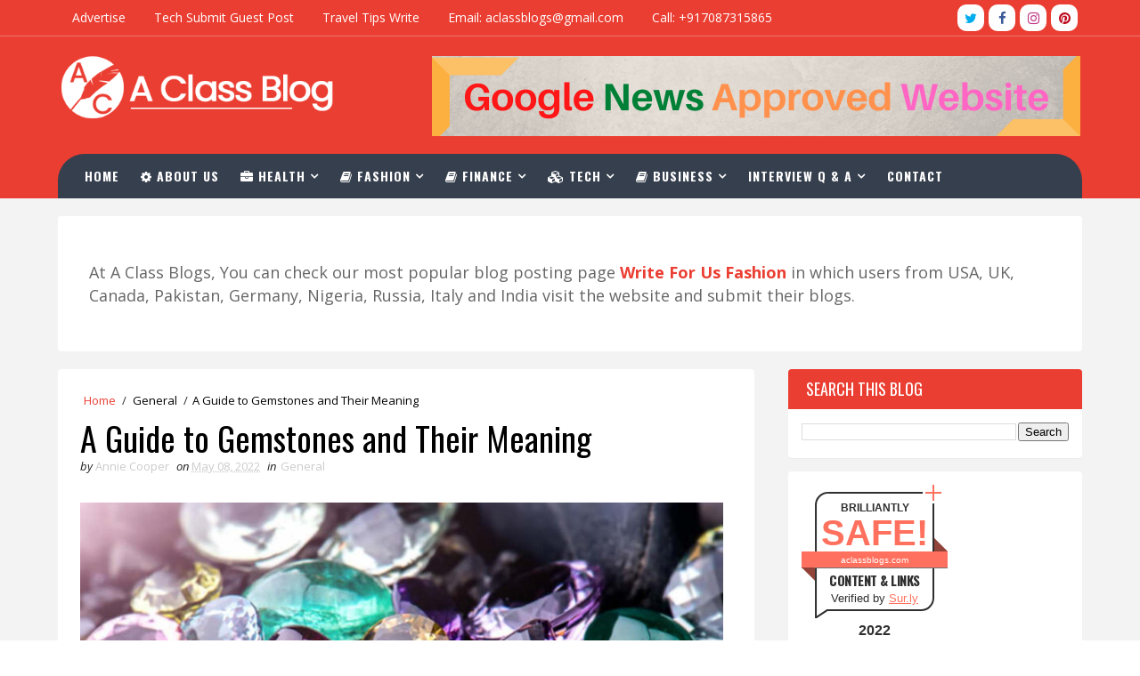

--- FILE ---
content_type: text/html; charset=UTF-8
request_url: https://www.aclassblogs.com/2022/05/a-guide-to-gemstones-and-their-meaning.html
body_size: 40872
content:
<!DOCTYPE html>
<html class='v2' dir='ltr' xmlns='http://www.w3.org/1999/xhtml' xmlns:b='http://www.google.com/2005/gml/b' xmlns:data='http://www.google.com/2005/gml/data' xmlns:expr='http://www.google.com/2005/gml/expr'>
<head>
<link href='https://www.blogger.com/static/v1/widgets/335934321-css_bundle_v2.css' rel='stylesheet' type='text/css'/>
<meta content='1756746695084-8evt5j' name='bigposting-verify'/>
<meta content='en-US' http-equiv='content-language'/>
<meta content='width=device-width, initial-scale=1, maximum-scale=1' name='viewport'/>
<meta content='45254f24176b5f4014d3' name='lh-site-verification'/>
<link href="//fonts.googleapis.com/css?family=Open+Sans:400,400italic,700,700italic%7COswald:300,400,700%7CShadows+Into+Light" media="all" rel="stylesheet" type="text/css">
<link href='//maxcdn.bootstrapcdn.com/font-awesome/4.7.0/css/font-awesome.min.css' rel='stylesheet'/>
<meta content='text/html; charset=UTF-8' http-equiv='Content-Type'/>
<meta content='blogger' name='generator'/>
<link href='https://www.aclassblogs.com/favicon.ico' rel='icon' type='image/x-icon'/>
<link href='https://www.aclassblogs.com/2022/05/a-guide-to-gemstones-and-their-meaning.html' rel='canonical'/>
<link rel="alternate" type="application/atom+xml" title="A Class Blogs - Health Accepting Guest Posts - Atom" href="https://www.aclassblogs.com/feeds/posts/default" />
<link rel="alternate" type="application/rss+xml" title="A Class Blogs - Health Accepting Guest Posts - RSS" href="https://www.aclassblogs.com/feeds/posts/default?alt=rss" />
<link rel="service.post" type="application/atom+xml" title="A Class Blogs - Health Accepting Guest Posts - Atom" href="https://www.blogger.com/feeds/7589214238870757599/posts/default" />

<link rel="alternate" type="application/atom+xml" title="A Class Blogs - Health Accepting Guest Posts - Atom" href="https://www.aclassblogs.com/feeds/2588062128521159278/comments/default" />
<!--Can't find substitution for tag [blog.ieCssRetrofitLinks]-->
<link href='https://blogger.googleusercontent.com/img/b/R29vZ2xl/AVvXsEgzLbZPJNYJRqrkrS_IOwWeXtkLyxBCuZouQz7oVJlFTZO6tqRRuBkpdbCiJxOdWGTrOhDrqHYdlWyAUhZ5yzBCpnmQzC1dlUPKoaak8flclUKPBM6jpTsUvnk7JyZ0EHtqmyuxUbs-R67_naxKBPIme3oNDFEIAfPlU_cX_oHVHBBVrH4B4idQa3hFHQ/s16000/A%20Guide%20to%20Gemstones%20and%20Their%20Meaning.jpg' rel='image_src'/>
<meta content='Gemstones are more than just pretty stones or a piece of jewelry. Our ancestors used these gemstones to heal physically and ward off spiritual evils. ' name='description'/>
<meta content='https://www.aclassblogs.com/2022/05/a-guide-to-gemstones-and-their-meaning.html' property='og:url'/>
<meta content='A Guide to Gemstones and Their Meaning ' property='og:title'/>
<meta content='Gemstones are more than just pretty stones or a piece of jewelry. Our ancestors used these gemstones to heal physically and ward off spiritual evils. ' property='og:description'/>
<meta content='https://blogger.googleusercontent.com/img/b/R29vZ2xl/AVvXsEgzLbZPJNYJRqrkrS_IOwWeXtkLyxBCuZouQz7oVJlFTZO6tqRRuBkpdbCiJxOdWGTrOhDrqHYdlWyAUhZ5yzBCpnmQzC1dlUPKoaak8flclUKPBM6jpTsUvnk7JyZ0EHtqmyuxUbs-R67_naxKBPIme3oNDFEIAfPlU_cX_oHVHBBVrH4B4idQa3hFHQ/w1200-h630-p-k-no-nu/A%20Guide%20to%20Gemstones%20and%20Their%20Meaning.jpg' property='og:image'/>
<meta content='101232491406805' property='fb:pages'/>
<title>
A Guide to Gemstones and Their Meaning  - A Class Blogs - Health Accepting Guest Posts
</title>
<title> This is my website </title>
<!-- Description and Keywords (start) -->
<meta content='Guest Post Blogging, Write For Us, Accepting All Guest Posts Categories, High DA PA Blogging Site, Submit Blogs and Articles.' name='keywords'/>
<!-- Description and Keywords (end) -->
<meta content='A Guide to Gemstones and Their Meaning ' property='og:title'/>
<meta content='https://www.aclassblogs.com/2022/05/a-guide-to-gemstones-and-their-meaning.html' property='og:url'/>
<meta content='article' property='og:type'/>
<!-- Global site tag (gtag.js) - Google Analytics -->
<script async='async' src='https://www.googletagmanager.com/gtag/js?id=UA-75242105-5'></script>
<script>
  window.dataLayer = window.dataLayer || [];
  function gtag(){dataLayer.push(arguments);}
  gtag('js', new Date());

  gtag('config', 'UA-75242105-5');
</script>
<!-- Global site tag (gtag.js) - Google Analytics -->
<script async='async' src='https://www.googletagmanager.com/gtag/js?id=UA-201132975-1'></script>
<script>
  window.dataLayer = window.dataLayer || [];
  function gtag(){dataLayer.push(arguments);}
  gtag('js', new Date());

  gtag('config', 'UA-201132975-1');
</script>
<script async='async' data-ad-client='ca-pub-3473094808252781' src='https://pagead2.googlesyndication.com/pagead/js/adsbygoogle.js'></script>
<script type='application/ld+json'>
    {
      "@context": "https://schema.org/",
      "@type": "Product",
      "name": "A Class Blogs",
      "image": [
        "https://blogger.googleusercontent.com/img/b/R29vZ2xl/AVvXsEg2m4KWo3wUTitpQMw8e3HxbjSobWR0EX_uil7MjwmNMaBorkOg2FUtYbP95Gtdkk7MFDuIblYbeOxz1DxuXAk9etmG7ga57ituacHvjwoPBm36Bbpb1yi7Da4wTNe-cDZP0nEStiVOE0g/s1600/Logo-A-Class-Blogs.PNG"
       ],
      "description": "We at A Class Blogs accepts Guest Post for all categories. You can Submit Guest post for Health, Fitness, Home and Improvement, Travel, Fashion, Tech, Etc.",
      "mpn": "925873",
      "brand": {
        "@type": "Brand",
        "name": "A Class Blogs"
      },
      "review": {
        "@type": "Review",
        "reviewRating": {
          "@type": "Rating",
          "ratingValue": "4",
          "bestRating": "5"
        },
        "author": {
          "@type": "Person",
          "name": "Michael Cronk"
        }
      },
      "aggregateRating": {
        "@type": "AggregateRating",
        "ratingValue": "4.4",
        "reviewCount": "89"
      },
      "offers": {
        "@type": "Offer",
        "url": "https://www.aclassblogs.com/",
        "priceCurrency": "USD",
        "price": "39.99",
        "priceValidUntil": "2020-12-20",
        "itemCondition": "https://schema.org/UsedCondition",
        "availability": "https://schema.org/InStock"
      }
    }
  </script>
<meta content='https://blogger.googleusercontent.com/img/b/R29vZ2xl/AVvXsEgzLbZPJNYJRqrkrS_IOwWeXtkLyxBCuZouQz7oVJlFTZO6tqRRuBkpdbCiJxOdWGTrOhDrqHYdlWyAUhZ5yzBCpnmQzC1dlUPKoaak8flclUKPBM6jpTsUvnk7JyZ0EHtqmyuxUbs-R67_naxKBPIme3oNDFEIAfPlU_cX_oHVHBBVrH4B4idQa3hFHQ/s16000/A%20Guide%20to%20Gemstones%20and%20Their%20Meaning.jpg' property='og:image'/>
<meta content='Gemstones are more than just pretty stones or a piece of jewelry. Our ancestors used these gemstones to heal physically and ward off spiritual evils. ' name='og:description'/>
<meta content='A Class Blogs - Health Accepting Guest Posts' property='og:site_name'/>
<meta content='https://www.aclassblogs.com/' name='twitter:domain'/>
<meta content='A Guide to Gemstones and Their Meaning ' name='twitter:title'/>
<meta content='summary_large_image' name='twitter:card'/>
<meta content='https://blogger.googleusercontent.com/img/b/R29vZ2xl/AVvXsEgzLbZPJNYJRqrkrS_IOwWeXtkLyxBCuZouQz7oVJlFTZO6tqRRuBkpdbCiJxOdWGTrOhDrqHYdlWyAUhZ5yzBCpnmQzC1dlUPKoaak8flclUKPBM6jpTsUvnk7JyZ0EHtqmyuxUbs-R67_naxKBPIme3oNDFEIAfPlU_cX_oHVHBBVrH4B4idQa3hFHQ/s16000/A%20Guide%20to%20Gemstones%20and%20Their%20Meaning.jpg' name='twitter:image'/>
<meta content='A Guide to Gemstones and Their Meaning ' name='twitter:title'/>
<meta content='Gemstones are more than just pretty stones or a piece of jewelry. Our ancestors used these gemstones to heal physically and ward off spiritual evils. ' name='twitter:description'/>
<!-- Social Media meta tag need customer customization -->
<meta content='Facebook App ID here' property='fb:app_id'/>
<meta content='Facebook Admin ID here' property='fb:admins'/>
<meta content='@username' name='twitter:site'/>
<meta content='@username' name='twitter:creator'/>
<style id='page-skin-1' type='text/css'><!--
/*
-----------------------------------------------
Blogger Template Style
Name:        Robusta
Author :     http://www.TemplatesYard.com
License:     Free Version
----------------------------------------------- */
/* Variable definitions
-----------------------
<Variable name="bodybackground" description="Background" type="background" color="#f3f3f3" default="$(color) url() repeat fixed top left"/>
<Variable name="maincolor" description="Primary Color" type="color" default="#eb3e32" />
<Variable name="topcolor" description="Top Menu Background Color" type="color" default="#eb3e32" />
<Variable name="headbgcolor" description="Header Background Color" type="color" default="#eb3e32" />
<Variable name="menubgcolor" description="Menu Background Color" type="color" default="#363f4d" />
<Variable name="maindarkcolor" description="Primary Dark Color" type="color" default="#222" />
-----------------------
*/
html, body, .section, .widget, div, span, applet, object, iframe, h1, h2, h3, h4, h5, h6, p, blockquote, pre, a, abbr, acronym, address, big, cite, code, del, dfn, em, font, img, ins, kbd, q, s, samp, small, strike, strong, sub, sup, tt, var, dl, dt, dd, ol, ul, li, fieldset, form, label, legend, table, caption, tbody, tfoot, thead, tr, th, td, figure {margin: 0;padding: 0;}html {overflow-x: hidden;}a {text-decoration:none;color:#eb3e32;}article,aside,details,figcaption,figure, footer,header,hgroup,menu,nav,section {display:block;}table {border-collapse: separate;border-spacing: 0;}caption, th, td {text-align: left;font-weight: normal;}blockquote:before, blockquote:after, q:before, q:after {content: "";}.quickedit, .home-link{display:none;}blockquote, q {quotes: "" "";}sup{vertical-align: super;font-size:smaller;}code{font-family: 'Courier New', Courier, monospace;font-size:12px;color:#272727;}::selection {background:transparent;text-shadow:#000 0 0 2px;}::-moz-selection {background:transparent;text-shadow:#000 0 0 2px;}::-webkit-selection {background:transparent;text-shadow:#000 0 0 2px;}::-o-selection {background:transparent;text-shadow:#000 0 0 2px;}a img{border: none;}ol, ul {padding:0;margin:0;text-align: left;}ol li {list-style-type: decimal;padding:0 0 5px;}ul li {list-style-type: disc;padding: 0 0 5px;}ul ul, ol ol {padding: 0;}#navbar-iframe, .navbar {height:0px;visibility:hidden;display:none }.Attribution, .feed-links, .post-footer-line.post-footer-line-1, .post-footer-line.post-footer-line-2 , .post-footer-line.post-footer-line-3 {display: none;}.item-control {display: none !important;}h2.date-header, h4.date-header {display:none;margin:1.5em 0 .5em}h1, h2, h3, h4, h5, h6 {font-family:Oswald;font-weight: 400;color: #2e2e2e;}blockquote {padding: 8px;background-color: #faebbc;border-top: 1px solid #e1cc89;border-bottom: 1px solid #e1cc89;margin: 5px;background-image: url(https://blogger.googleusercontent.com/img/b/R29vZ2xl/AVvXsEgzZbL5-FlOiaKqzILX4sLn-q8lLaChoKRuOxgQfTww7-e7KhKn1U-kIpYEhVrbMZx5tv4cY0aCDOuOE2ifBHgKgMxnJXY6sKst83hWRaaidHXMSmnGmpaEbTkJH9Abz10plHNk4t6JWWI/s1600/openquote1.gif);background-position: top left;background-repeat: no-repeat;text-indent: 23px;}blockquote p{display: block;background-image: url(https://blogger.googleusercontent.com/img/b/R29vZ2xl/AVvXsEi5kUfeiGcZxmbQWSS03pBYwI0R5iQ76oVBYTFBzBzdpekxShffNbeyWzyvfa2iVoAZr7gb6VhMFHcmUz6eG25SiPxZ_pIBQ4oAdZCoHaS1Iv8I6DGMrEPIyHbi8Rz87EwiBbvvUrIAslU/s1600/closequote1.gif);background-repeat: no-repeat;background-position: bottom right;}img {max-width: 100%;vertical-align: middle;}* {outline: 0;transition: all .3s ease;-webkit-transition: all .3s ease;-moz-transition: all .3s ease;-o-transition: all .3s ease;}.item #blog-pager {display: none;height: 0;opacity: 0;visibility: hidden;}.widget iframe, .widget img {max-width: 100%;}.status-msg-wrap {display: none;}a:hover {color:#000;}body {color: #2e2e2e;font-family: 'Open Sans', sans-serif;font-size: 16px;font-weight: normal;line-height: 21px;background: #fff;}#outer-wrapper{max-width:100%;margin:0 auto;background: #f3f3f3 url() repeat fixed top left;box-shadow:0 0 5px RGBA(0, 0, 0, 0.2)}.row{width:1150px}#content-wrapper {margin: 0 auto;padding: 20px 0 40px;overflow: hidden;}#main-wrapper {float: left;width: 68%;max-width: 800px;background: #fff;padding: 15px;box-sizing: border-box;border-radius: 4px;box-shadow: 0 1px 0 #ebebeb;}#sidebar-wrapper {float: right;width: 30%;max-width: 330px;}.top-bar {background-color: #eb3e32;border-bottom:1px solid rgba(255,255,255,0.3);}.top-bar-wrapper {position: relative;overflow: hidden;min-height:40px;color: #fff;margin:0 auto;}.top-bar-social, .bottom-bar-social {float: right;padding: 5px 0;}.bottom-bar-social {padding:0 0;}.top-bar-social li, .bottom-bar-social li {display: inline;padding: 0;float: left;margin-right: 5px;;}.top-bar-social .widget ul, .bottom-bar-social .widget ul {padding: 0;}.top-bar-social .LinkList ul, .bottom-bar-social .LinkList ul {text-align: center;}.top-bar-social #social a {display: block;width: 30px;height: 30px;line-height: 30px;font-size: 15px;background-color: #FFF;background-repeat: repeat-x;background-image: -webkit-linear-gradient(top, #ffffff 1%,#fefefe 100%);background-image: linear-gradient(to bottom, #ffffff 1%,#fefefe 100%);filter: progid:DXImageTransform.Microsoft.gradient(startColorstr='#ffffff', endColorstr='#fefefe',GradientType=0);filter: progid:DXImageTransform.Microsoft.gradient(enabled=false);-webkit-border-radius: 10px;-moz-border-radius: 10px;border-radius: 10px;transition: background 0.3s linear;-moz-transition: background 0.3s linear;-webkit-transition: background 0.3s linear;-o-transition: background 0.3s linear;}.bottom-bar-social #social a {display: block;width: 30px;height: 30px;line-height: 30px;font-size: 15px;background-color: #FFF;background-repeat: repeat-x;background-image: -webkit-linear-gradient(top, #ffffff 1%,#fefefe 100%);background-image: linear-gradient(to bottom, #ffffff 1%,#fefefe 100%);filter: progid:DXImageTransform.Microsoft.gradient(startColorstr='#ffffff', endColorstr='#fefefe',GradientType=0);filter: progid:DXImageTransform.Microsoft.gradient(enabled=false);transition: color 0.3s linear;-moz-transition: color 0.3s linear;-webkit-transition: color 0.3s linear;-o-transition: color 0.3s linear;-webkit-border-radius: 10px;-moz-border-radius: 10px;border-radius: 10px;}.top-bar-social #social a:before, .bottom-bar-social #social a:before {display: inline-block;font: normal normal normal 22px/1 FontAwesome;font-size: inherit;font-style: normal;font-weight: 400;-webkit-font-smoothing: antialiased;-moz-osx-font-smoothing: grayscale;}#main h2.title {padding: 10px;font-size: 27px;margin: 20px 0;text-align: center;font-family: 'Open Sans', sans-serif;font-weight: 400;}.top-bar-social .bloglovin:before, .bottom-bar-social .bloglovin:before{content:"\f004"}.top-bar-social .facebook:before, .bottom-bar-social .facebook:before{content:"\f09a"}.top-bar-social .twitter:before, .bottom-bar-social .twitter:before{content:"\f099"}.top-bar-social .gplus:before, .bottom-bar-social .gplus:before{content:"\f0d5"}.top-bar-social .rss:before, .bottom-bar-social .rss:before{content:"\f09e"}.top-bar-social .youtube:before, .bottom-bar-social .youtube:before{content:"\f167"}.top-bar-social .skype:before, .bottom-bar-social .skype:before{content:"\f17e"}.top-bar-social .stumbleupon:before, .bottom-bar-social .stumbleupon:before{content:"\f1a4"}.top-bar-social .tumblr:before, .bottom-bar-social .tumblr:before{content:"\f173"}.top-bar-social .vine:before, .bottom-bar-social .vine:before{content:"\f1ca"}.top-bar-social .stack-overflow:before, .bottom-bar-social .stack-overflow:before{content:"\f16c"}.top-bar-social .linkedin:before, .bottom-bar-social .linkedin:before{content:"\f0e1"}.top-bar-social .dribbble:before, .bottom-bar-social .dribbble:before{content:"\f17d"}.top-bar-social .soundcloud:before, .bottom-bar-social .soundcloud:before{content:"\f1be"}.top-bar-social .behance:before, .bottom-bar-social .behance:before{content:"\f1b4"}.top-bar-social .digg:before, .bottom-bar-social .digg:before{content:"\f1a6"}.top-bar-social .instagram:before, .bottom-bar-social .instagram:before{content:"\f16d"}.top-bar-social .pinterest:before, .bottom-bar-social .pinterest:before{content:"\f0d2"}.top-bar-social .delicious:before, .bottom-bar-social .delicious:before{content:"\f1a5"}.top-bar-social .codepen:before, .bottom-bar-social .codepen:before{content:"\f1cb"}.top-bar-social .email:before, .bottom-bar-social .email:before{content:"\f0e0"}.top-bar-social #social a.bloglovin{color:#ffbd2f}.top-bar-social #social a.facebook{color:#3b5998}.top-bar-social #social a.twitter{color:#00aced}.top-bar-social #social a.gplus{color:#df4b37}.top-bar-social #social a.rss{color:#f26522}.top-bar-social #social a.youtube{color:#cd201f}.top-bar-social #social a.skype{color:#00aff0}.top-bar-social #social a.stumbleupon{color:#eb4924}.top-bar-social #social a.tumblr{color:#35465c}.top-bar-social #social a.vine{color:#00b488}.top-bar-social #social a.stack-overflow{color:#f48024}.top-bar-social #social a.linkedin{color:#0077b5}.top-bar-social #social a.dribbble{color:#ea4c89}.top-bar-social #social a.soundcloud{color:#ff3300}.top-bar-social #social a.behance{color:#1769ff}.top-bar-social #social a.digg{color:#005be2}.top-bar-social #social a.instagram{color:#c13584}.top-bar-social #social a.pinterest{color:#bd081c}.top-bar-social #social a.delicious{color:#3399ff}.top-bar-social #social a.codepen{color:#47cf73}.bottom-bar-social #social a.bloglovin{color:#ffbd2f}.bottom-bar-social #social a.facebook{color:#3b5998}.bottom-bar-social #social a.twitter{color:#00aced}.bottom-bar-social #social a.gplus{color:#df4b37}.bottom-bar-social #social a.rss{color:#f26522}.bottom-bar-social #social a.youtube{color:#cd201f}.bottom-bar-social #social a.skype{color:#00aff0}.bottom-bar-social #social a.stumbleupon{color:#eb4924}.bottom-bar-social #social a.tumblr{color:#35465c}.bottom-bar-social #social a.vine{color:#00b488}.bottom-bar-social #social a.stack-overflow{color:#f48024}.bottom-bar-social #social a.linkedin{color:#0077b5}.bottom-bar-social #social a.dribbble{color:#ea4c89}.bottom-bar-social #social a.soundcloud{color:#ff3300}.bottom-bar-social #social a.behance{color:#1769ff}.bottom-bar-social #social a.digg{color:#005be2}.bottom-bar-social #social a.instagram{color:#c13584}.bottom-bar-social #social a.pinterest{color:#bd081c}.bottom-bar-social #social a.delicious{color:#3399ff}.bottom-bar-social #social a.codepen{color:#47cf73}.top-bar-social ul#social a:hover, .bottom-bar-social ul#social a:hover {color: #eb3e32;opacity: 1;}.top-bar-menu {float: left;}.top-menu ul {overflow: hidden;list-style: none;padding: 0;margin: 0;}.top-menu ul li {float: left;display: inline-block;list-style: none;padding:0;}.top-menu ul li a {padding: 12px 16px;display: block;border: none !important;text-decoration: none;line-height: inherit;font-size: 14px;font-weight: normal;color:#fff;}.selectnav {display:none}#header-wrapper {background: #eb3e32;}#header-wrappers {color: #fff;padding: 20px 0 20px;margin: 0 auto;}#header-inner {background-position: left;background-repeat: no;}.headerleft img {height: auto;margin: 0 0 0;}.headerleft h1, .headerleft h1 a, .headerleft h1 a:hover, .headerleft h1 a:visited {font-family: 'Shadows Into Light', cursive;color: #fff;font-size: 49px;font-weight: bold;line-height: 68px;margin: 0;padding: 0 0 5px;text-decoration: none;text-transform: uppercase;}.headerleft h3 {font-weight: 400;margin: 0;padding: 0;}.headerleft .description {color: #fefefe;font: normal 14px Oswald;margin: 0;padding: 10px 0;text-transform: uppercase;text-align: left;}.headerleft {float: left;margin: 0;padding: 0;width: 320px;}.headerright {float: right;margin: 0;padding: 1px 0 0;width: 730px;}.selectnav {display:none;}.tm-menu {font-weight: 400;margin: 0 auto;height:50px;}ul#nav {list-style: none;margin: 0;padding: 0;}#menu .widget {display: none;}#menu {height: 50px;position: relative;text-align: center;z-index: 15;margin:0 auto;background: #363f4d;padding:0 30px;box-sizing:border-box;border-radius: 30px 30px 0 0;}.menu-wrap {margin:0 auto;position: relative;}#menu ul > li {position: relative;vertical-align: middle;display: inline-block;padding: 0;margin: 0;}#menu ul > li:hover > a {}#menu ul > li > a {color: #fff;font-size: 14px;font-weight: 600;line-height: 50px;display: inline-block;text-transform: uppercase;text-decoration: none;letter-spacing: 1px;margin: 0;padding: 0 12px;font-family: Oswald;}#menu ul > li:first-child > a {padding-left: 0;}#menu ul > li > ul > li:first-child > a {padding-left: 12px }#menu ul > li > ul {position: absolute;background: #363f4d;top: 100%;left: 0;min-width: 180px;padding: 0;z-index: 99;margin-top: 0;visibility: hidden;opacity: 0;-webkit-transform: translateY(10px);-moz-transform: translateY(10px);transform: translateY(10px) }#menu ul > li > ul > li > ul {position: absolute;top: 0;left: 180px;width: 180px;background: #363f4d;z-index: 99;margin-top: -1px;margin-left: 0;padding: 0;border-left: 1px solid #6d6d6d;visibility: hidden;opacity: 0;-webkit-transform: translateY(10px);-moz-transform: translateY(10px);transform: translateY(10px) }#menu ul > li > ul > li {display: block;float: none;text-align: left;position: relative;border-bottom: 1px solid;border-top: none;border-color: #8d8d8d;}#menu ul > li > ul > li:first-child, #menu ul > li > ul > li > ul > li:first-child {border-top: 1px solid #8d8d8d;}#menu ul > li > ul > li:last-child {border: 0;}#menu ul > li:hover > a {color: #eb3e32 }#menu ul > li > ul > li a {font-size: 11px;display: block;color: #fff;line-height: 35px;text-transform: uppercase;text-decoration: none;margin: 0;padding: 0 12px;border-right: 0;border: 0 }#menu ul > li.parent > a:after {content: '\f107';font-family: FontAwesome;float: right;margin-left: 5px }#menu ul > li:hover > ul, #menu ul > li > ul > li:hover > ul {opacity: 1;visibility: visible;-webkit-transform: translateY(0);-moz-transform: translateY(0);transform: translateY(0) }#menu ul > li > ul > li.parent > a:after {content: '\f105';float: right }#menu ul ul {}.email-folower {color: #666;overflow: hidden;margin:20px 0 0;position:relative;}.email-folower h2 {display:none;}.email-folower-wrap {margin: 0 auto;background: #fff;border-radius: 3px;box-shadow: 0 1px 0 0 #ebebeb;padding: 40px 25px;box-sizing:border-box;overflow:hidden;}.email-folower .email-letter-text {float: left;padding: 0;width: 55%;text-align:left;}.email-folower .email-letter-text .special-icons {font-size: 45px;float: left;color: #eb3e32;margin-right: 10px;width: 50px;height: 60px;line-height: 60px;}.email-folower .email-letter-text .email-letter-text-in {display: block;overflow: hidden;}.email-folower .email-letter-text .subhead {color: #606060;display: inline-block;font-size: 20px;font-weight: 700;letter-spacing: 1px;text-transform: uppercase;word-spacing: 2px;margin-bottom: 3px;border-bottom: 1px solid #6a6a6a;}.email-folower .email-letter-text .subtext {color: #666666;font-size: 14px;line-height: 25px;}.email-folower .follow-by-email-inner {margin: 15px 0 0;float: right;width: 45%;}.email-folower .follow-by-email-inner {position: relative;}.email-folower .follow-by-email-inner .follow-by-email-address {-moz-box-shadow:none;-webkit-box-shadow:none;box-shadow: none;border: 1px solid #f1f1f1;background:#f3f3f3;color: #898d90;border-radius:30px;font-size: 14px;height: 44px;padding-left: 15px;letter-spacing: .5px;text-transform:capitalize;width: 98%;box-sizing: border-box;}.email-folower input::placeholder {color: #898d90;font-size: 14px;}.email-folower .follow-by-email-inner .follow-by-email-submit {background: #363f4d;border: 1px solid #363f4d;border-radius:30px;color: #FFF;cursor: pointer;font-size: 20px;height: 44px;margin: 0 3px;width: 60px;z-index: 0;text-transform:uppercase;font-weight:bold;display: inline-block;font-family: FontAwesome;-webkit-font-smoothing: antialiased;-moz-osx-font-smoothing: grayscale;}.email-folower .follow-by-email-inner .follow-by-email-submit:hover {background: #eb3e32;border: 1px solid #eb3e32;color:#fff;}.sidebar .widget, .mini-sidebar .widget {margin-bottom: 15px;position: relative;clear: both;background: #fff;border-radius: 4px;box-shadow: 0 1px 0 #ebebeb;}.sidebar h2 {padding: 10px 20px;box-sizing: border-box;margin: 0;position: relative;background:#eb3e32;border-radius: 4px 4px 0 0;color: #fff;font-size:18px;text-transform:uppercase;}.sidebar ul,.sidebar li, .mini-sidebar ul,.mini-sidebar li {list-style-type:none;margin:0;padding: 0;}.sidebar .LinkList li, .mini-sidebar .LinkList li {padding: 0 0 6px 0;margin: 0 0 6px 0;text-transform:capitalize;}.sidebar .widget-content {padding: 15px;box-sizing: border-box;}.menu-tab li a, .sidetabs .section {transition: all 0s ease;-webkit-transition: all 0s ease;-moz-transition: all 0s ease;-o-transition: all 0s ease;-ms-transition: all 0s ease }.menu-tab {overflow: hidden;clear: both;padding: 0;margin: 0;border-radius: 4px 4px 0 0;}.sidetabs .widget-content {padding: 15px;box-sizing: border-box;}.sidetabs .widget h2 {display: none }.menu-tab li {width: 50%;float: left;display: inline-block;padding: 0 }.menu-tab li a {font-family: 'Oswald', sans-serif;height: 32px;text-align: center;padding: 0;font-weight: 400;display: block;color: #fff;background-color:#192b33;font-size: 14px;line-height: 32px;letter-spacing: 1.5px;text-transform: uppercase }.menu-tab li.active a {color: #fff;background-color:#eb3e32;}.menu-tab li {display: none }.hide-tab {display: inline-block!important }#tabside2 {margin-bottom: 15px;}article {padding:0 10px 0 0;overflow: hidden;}.post-outer {padding:0 0 20px 0;}.post {display: block;overflow: hidden;word-wrap: break-word;}.index .post, .archive .post {border-bottom: 1px solid #f3f3f3;padding: 0 0 20px;}.post-head h1 {color: #000;font-size: 38px;font-weight: 400;line-height: 44px;}.post h2 {margin-bottom: 12px;line-height: 1.3em;font-size: 30px;font-weight: 400;}.post h2 a {color: #eb3e32;letter-spacing: 1px;}.post h2 {margin: 10px 0;padding: 0;}.retitle h2 {display: block;}.post-body {margin: 0px;padding:10px;font-size: 18px;line-height: 26px;box-sizing: border-box;}.post-body a {}.block-image {float:left;width: 280px;height: auto;margin-right: 20px;position:relative;}.block-image .thumb {width: 100%;height: auto;position: relative;display: block;overflow: hidden;}.block-image a {width: 100%;height: 230px;display: block;transition: all .3s ease-out!important;-webkit-transition: all .3s ease-out!important;-moz-transition: all .3s ease-out!important;-o-transition: all .3s ease-out!important;}.block-image .thumb > a:before {position: absolute;content: '';width: 100%;height: 100%;background-color: #000;opacity: 0;left: 0;top: 0;-webkit-transition: all 0.35s ease-in-out;-moz-transition: all 0.35s ease-in-out;-ms-transition: all 0.35s ease-in-out;-o-transition: all 0.35s ease-in-out;transition: all 0.35s ease-in-out;}.block-image .thumb:hover > a:before {opacity: 0.3;}.date-header-post {color: #bdbdbd;display: block;font-size: 12px;font-weight: 400;line-height: 1.3em;margin: 0!important;padding: 0;}.date-header-post a {color: #bdbdbd;}.post-header {padding:0 10px 10px;}.index .post-header, .archive .post-header {padding:0;}#meta-post .fa-calendar-o {margin-left: 8px;}.breadcrumbs .fa-angle-right:before{margin:0 5px}.breadcrumbs{margin:0;font-size:13px;padding: 10px 0;}.breadcrumbs span a.bhome{color:#eb3e32}.breadcrumbs span,.breadcrumbs span a{color:#010101;padding: 0 2px;}.breadcrumbs span a:hover{color:#eb3e32}.post-meta {color: #bdbdbd;display: block;font-size: 13px;font-weight: 400;line-height: 21px;margin: 0;padding: 0;}.post-meta a {color: #CBCBCB;}.post-meta i {color: #222222;}.post-timestamp {margin-left: 5px;}.label-head {margin-left: 5px;}.label-head a {padding-left: 2px;}.resumo {margin-top: 10px;color: #343434;}.resumo span {display: block;margin-bottom: 8px;font-size: 18px;line-height: 22px;text-align: justify;}.post-body img {max-width: 100%;padding: 10px 0;position: relative;margin:0 auto;}.post h3 {font-size: 25px;margin-top: 20px;margin-bottom: 10px;line-height: 1.1;}.second-meta {padding:10px 0 0;display: block;overflow: hidden;}.second-meta .read-more-wrap {margin-bottom: 10px;display: block;}.second-meta .read-more {font-family:Oswald;letter-spacing: 1px;transition: all .3s;background: #222222;padding: 8px 13px !important;display: inline-block;vertical-align: middle;margin: 10px 0 0;font-size: 12px;text-transform: uppercase;border-left:3px solid #eb3e32;color: #f7f7f7;font-weight: bold;white-space: nowrap;}.second-meta .read-more:hover {color:#fff;background:#eb3e32;border-color:#222222;}.block-image .post-labels {position:absolute;bottom: 10px;right: 10px;padding: 4px 12px 4px;background: #eb3e32;;color: #fff;font-size: 12px;text-transform: uppercase;display: inline-block;z-index: 9;}.block-image .post-labels a {color:#fff;height:auto;width:auto;}.comment-link {white-space: normal;}#blog-pager {clear: both;text-align: center;margin: 0;font-family: Oswald;}.index .blog-pager, .index #blog-pager {display: block }.index .blog-pager, .index #blog-pager, .archive .blog-pager, .archive #blog-pager {-webkit-border-radius: 0;-moz-border-radius: 0;border-radius: 0;padding: 15px 0 5px;text-align: center;}.showpageNum a, .showpage a, #blog-pager-newer-link a, #blog-pager-older-link a {color: #fff;background-color: #222222;font-size: 14px;font-weight: 400;line-height: 24px;margin-right: 5px;overflow: hidden;padding: 4px 10px;text-decoration: none }.showpageNum a:hover, .showpage a:hover, #blog-pager-newer-link a:hover, #blog-pager-older-link a:hover {decoration: none;background-color: #eb3e32 }.showpageOf {display: none;font-size: 0 }.showpagePoint {color: #fff;background-color: #eb3e32;font-size: 14px;font-weight: 400;line-height: 24px;margin-right: 5px;overflow: hidden;padding: 4px 10px;text-decoration: none }#post-pager .blog-pager-older-link:hover, #post-pager .blog-pager-newer-link:hover {color:#eb3e32;background:inherit;}#post-pager {clear:both;float: left;display: block;width: 100%;box-sizing: border-box;margin: 15px 0;}#post-pager .blog-pager-older-link, #post-pager .blog-pager-newer-link {border:0;text-align:right;background:none;color:#222222;}#post-pager .blog-pager-newer-link {border: 0;text-align:left;}#post-pager #blog-pager-newer-link, #post-pager #blog-pager-older-link {width: 50%;}#post-pager a b {display: block;padding: 0 0 5px;font-weight: 700;letter-spacing: 1px;font-size: 13px;color:#maincolor;font-family: Oswald;}#post-pager a span {text-transform:capitalize;}#post-pager .blog-pager-older-link, #post-pager .blog-pager-newer-link {padding:0;display: block;}.item .post-footer .share-box .post-labels {float: left;}.item .post-footer .share-box .post-labels .label-title {color: #fff;padding: 3px 8px;font-size: 13px;background-color: #eb3e32;}.item .post-footer .share-box .post-labels a {color: $textcolor;padding: 3px 8px;font-size: 13px;background-color: #f8f8f8;}.post-footer .share-box {position: relative;padding: 10px 0;text-align: center;}.post-footer .share-title {border-bottom: 2px solid #eee;color: #010101;display: inline-block;padding-bottom: 7px;font-size: 15px;font-weight: 500;clear: both;margin: 0 0 10px;position: relative;float: left;}.sora-author-box {overflow: hidden;margin: 10px 0;}.sora-author-box img {float: left;margin-right: 10px;object-fit:cover;}.sora-author-box p {padding: 0 10px 10px;-webkit-margin-before: 0;-webkit-margin-after: 0;}.sora-author-box b {font-weight: 700;font-style: normal;letter-spacing: 1px;font-size: 20px;}.Related-title {padding: 10px 20px;box-sizing: border-box;margin: 0;position: relative;background:#eb3e32;display: block;color: #fff;font-size:16px;text-transform:uppercase;}.post-footer .share-title:after {position: absolute;left: 50%;margin-left: -5px;bottom: -5px;content: "";display: block;width: 0;height: 0;border-left: 5px solid transparent;border-right: 5px solid transparent;border-top: 5px solid #eee;}.post-footer .share-art {float: right;padding: 0;padding-top: 0;font-size: 13px;font-weight: 400;text-transform: capitalize;}.post-footer .share-art a {color: #fff;padding: 3px 8px;margin-left: 4px;border-radius: 2px;display: inline-block;margin-right: 0;background: #010101;}.post-footer .share-art i {color:#fff;}.post-footer .share-art a:hover{color:#fff}.post-footer .share-art .fac-art{background:#3b5998}.post-footer .share-art .fac-art:hover{background:rgba(49,77,145,0.7)}.post-footer .share-art .twi-art{background:#00acee}.post-footer .share-art .twi-art:hover{background:rgba(7,190,237,0.7)}.post-footer .share-art .goo-art{background:#db4a39}.post-footer .share-art .goo-art:hover{background:rgba(221,75,56,0.7)}.post-footer .share-art .pin-art{background:#CA2127}.post-footer .share-art .pin-art:hover{background:rgba(202,33,39,0.7)}.post-footer .share-art .lin-art{background:#0077B5}.post-footer .share-art .lin-art:hover{background:rgba(0,119,181,0.7)}.post-footer .share-art .wat-art{background:#25d266;display:none;}.post-footer .share-art .wat-art:hover{background:rgba(37, 210, 102, 0.73)}@media only screen and (max-width: 768px) {.post-footer .share-art .wat-art{display:inline-block;}}.comments-title {position: relative;clear: both;z-index: 1;margin: 0;line-height: 33px }.comments-title h2 {display: inline-block;position: relative;background-color: #fff;color: #1c1c1c;font-size: 18px;letter-spacing: -.4px;text-transform: uppercase;font-weight: 700;z-index: 1;margin: 0;padding-right: 15px }.comments-title:after {content: "";position: absolute;z-index: 0;top: 14px;left: 0;width: 100%;height: 5px;background-color: #F5F5F5 }.blogger-tab {display: block }.comments {clear: both;margin: 0;color: #1c1c1c;background: #ffffff;padding: 10px 0;}.comments h4 {font-weight: 400;font-size: 20px;padding-top: 1px;margin-bottom:10px;}.comments .comments-content {margin: 0;padding: 0 }.comments .comments-content .comment {margin-bottom: 0;padding-bottom: 8px }.comments .comments-content .comment:first-child {padding-top: 0 }.comments .comments-content .comment-thread ol li {list-style: none;}.facebook-tab, .fb_iframe_widget_fluid span, .fb_iframe_widget iframe {width: 100%!important }.comments .item-control {position: static }.comments .avatar-image-container {float: left;overflow: hidden;position: absolute }.comments .avatar-image-container, .comments .avatar-image-container img {height: 45px;max-height: 45px;width: 45px;max-width: 45px;border-radius: 0 }.comments .comment-block {overflow: hidden;padding: 0 0 10px }.comments .comment-block, .comments .comments-content .comment-replies {margin-left: 60px;margin-top: 0 }.comments .comments-content .inline-thread {padding: 0 }.comments .comment-actions {float: left;width: 100%;position: relative;margin: 0 }.comments .comments-content .comment-header {font-size: 14px;display: block;overflow: hidden;clear: both;margin: 0 0 3px;padding: 0 0 5px;border-bottom: 1px dotted #f5f5f5 }.comments .comments-content .user {font-style: normal;font-weight: 500;display: block;font-size: 16px }.comments .comments-content .icon.blog-author {display: none }.comments .comments-content .comment-content {float: left;text-align: left;font-size: 13px;line-height: 1.4em;color: #656565 }.comments .comment .comment-actions a {margin-right: 5px;padding: 2px 5px;color: #1c1c1c;font-weight: 400;background-color: #f5f5f5;font-size: 10px }.comments .comment .comment-actions a:hover {color: #fff;background-color: #CD2122;text-decoration: none }.comments .comments-content .datetime {color: #999;float: left;font-size: 11px;position: relative;font-style: italic;margin: 2px 0 0;display: block }.comments .comments-content .datetime:before {content: '\f017';font-family: fontawesome;font-style: normal;margin-right: 3px }.comments .comments-content .comment-header a {color: inherit }.comments .comments-content .comment-header a:hover {color: #CD2122 }.comments .thread-toggle {margin-bottom: 4px }.comments .thread-toggle .thread-arrow {height: 7px;margin: 0 3px 2px 0 }.comments .thread-expanded {padding: 8px 0 0 }.comments .comments-content .comment-thread {margin: 0 }.comments .continue a {padding: 0 0 0 60px;font-weight: 400 }.comments .comments-content .loadmore.loaded {margin: 0;padding: 0 }.comments .comment-replybox-thread {margin: 0 } #related-posts {margin-bottom: 10px;padding: 10px 0;}.related li {width: 24%;display: inline-block;height: auto;min-height: 184px;float: left;margin-right: 10px;overflow: hidden;position: relative;}.related li h3 {margin-top:0;}.related-thumb {width: 100%;height: 100px;overflow: hidden;border-radius: 2px;}.related li .related-img {width: 100%;height: 100px;display: block;position: relative;transition: all .3s ease-out!important;-webkit-transition: all .3s ease-out!important;-moz-transition: all .3s ease-out!important;-o-transition: all .3s ease-out!important;}.related li .related-img:hover {-webkit-transform: scale(1.1) rotate(-1.5deg)!important;-moz-transform: scale(1.1) rotate(-1.5deg)!important;transform: scale(1.1) rotate(-1.5deg)!important;transition: all .3s ease-out!important;-webkit-transition: all .3s ease-out!important;-moz-transition: all .3s ease-out!important;-o-transition: all .3s ease-out!important;}.related-title a {font-size: 20px;line-height: 1.4em;padding: 10px 0 0;font-family: Oswald;font-weight: 400;font-style: normal;letter-spacing: 1px;color: #010101;display: block;}.related li:nth-of-type(4), .related li:nth-of-type(8), .related li:nth-of-type(12) {margin-right: 0;}.related .related-tag {display:none;}.related-overlay {position: absolute;left: 0;top: 0;z-index: 1;width: 100%;height: 100%;background-color: rgba(40,35,40,0.05);}.related-content {display: block;bottom: 0;padding: 0px 0px 11px;width: 100%;line-height: 1.2em;box-sizing: border-box;z-index: 2;}.related .related-content .recent-date {display:none;}.recent-date:before, .p-date:before {content: '\f017';font-family: fontawesome;margin-right: 5px;}#lower {margin:auto;padding:0;width: 100%;background:#363f4d;}#lower-wrapper {margin:auto;padding: 20px 0px 20px 0px;}#lowerbar-wrapper {float: left;margin: 0px 5px auto;padding-bottom: 20px;width: 32%;color:#fff;line-height: 1.6em;word-wrap: break-word;overflow: hidden;max-width: 375px;}.lowerbar {margin: 0;padding: 0;}.lowerbar .widget {margin: 0;padding: 10px 10px 0px 10px;box-sizing:border-box;}.lowerbar h2 {padding: 10px 20px;box-sizing: border-box;margin: 0 0 10px;position: relative;background: #eb3e32;color: #fff;font-size:20px;text-transform: uppercase;}.lowerbar ul {margin: 0 auto;padding: 0;list-style-type: none;}.lowerbar li {display:block;line-height: 1.6em;margin-left: 0 !important;list-style-type: none;}.lowerbar li a {text-decoration:none;color: #fff;}.lowerbar li a:hover {text-decoration:none;}.lowerbar .PopularPosts ul li a, .lowerbar .ty-bonus .ty-bonos-entry a {color:#fff;}.lowerbar .PopularPosts .widget-content ul li, .lowerbar .ty-bonus .ty-wow {border-color:#1f3b5a;}#jugas_footer {background: #13253a;color: #BABABA;font-family:Oswald;font-weight: 400;font-size: 6px;padding: 20px 0px;}.copy-container {margin: 0 auto;overflow: hidden;}.jugas_footer_copyright a {color: #f4f4f4;}.jugas_footer_copyright {text-align: left;display:inline-block;line-height: 30px;}select#BlogArchive1_ArchiveMenu {width: 100%;padding: 10px;border-color: #777;}.ty-bonus .ty-wow {overflow: hidden;border-bottom: 1px solid #F5F5F5;padding: 10px 0;}.ty-bonus .ty-wow:first-child {padding-top: 0;}.ty-bonus .ty-wow:last-child {border-bottom: none;}.ty-bonus .ty-thumb-bonos {position: relative;float: left;margin: 0!important;width: 80px;height: 60px;overflow: hidden;display: block;vertical-align: middle;}.ty-bonus .ty-bonus-con {padding-left: 10px;display: table-cell;}.ty-bonus .ty-bonos-entry {overflow: hidden;line-height: 0;margin: 0 0 2px;padding: 0;}.ty-bonus .ty-bonos-entry a {color: #222222;font-weight: 400;font-size: 18px;line-height: 1.5em;}.ty-bonus .ty-bonos-entry a:hover {color: #eb3e32;}.ty-bonus .ty-thumb-bonos:hover .tyimg-lay {background-color: rgba(40, 35, 40, 0.3);}.yard-auth-ty {margin-right: 10px;}.yard-auth-ty::before {content: '\f007';font-family: fontawesome;color: #bbb;margin-right: 5px;}.yard-auth-ty, .ty-time {color: #bdbdbd;font-size: 12px;font-weight: 400;}.ty-time:before {content: '\f133';font-family: fontawesome;color: #bbb;margin-right: 5px;}.sidebar .PopularPosts .widget-content ul li:first-child, .sidebar .ty-bonus .ty-wow:first-child {padding-top: 0;border-top: 0;}.sidebar .PopularPosts .widget-content ul li:last-child, .sidebar .ty-bonus .ty-wow:last-child {padding-bottom: 0;}.tyard-komet .ty-komet .ty-komet-tar {position: relative;overflow: hidden;padding: 0;width: 55px;height: 55px;float: left;margin: 0 10px 0 0;}.tyard-komet .ty-komet {background: none!important;clear: both;list-style: none;word-break: break-all;display: block;border-top: 1px solid #F5F5F5;border-bottom: 0 !important;overflow: hidden;margin: 0;padding: 10px 0;}.tyard-komet .ty-komet:first-child {padding-top: 0;border-top: 0;}.tyard-komet .ty-komet:last-child {padding-bottom: 0;}.tyard-komet .ty-komet span {color: #bdbdbd;display: block;line-height: 1.2em;text-transform: lowercase;font-size: 12px;font-style: italic;font-weight: 400;overflow: hidden;background: #f9f9f9;height: 38px;margin-top: 5px;box-sizing: border-box;padding: 5px 8px;}.yardimg-komet {width: 55px;height: 55px;float: left;margin: 0 10px 0 0;}.tyard-komet a {color: $darkcolor;position: relative;font-size: 13px;text-transform: capitalize;display: block;overflow: hidden;font-weight: 400;}.tyard-komet a:hover {color:#eb3e32;}.tyard-komet {list-style: none;padding: 0;}.sidebar .PopularPosts .widget-content ul li:first-child, #sidetabs .PopularPosts .widget-content ul li:first-child {padding-top: 0;border-top: 0 }.sidebar .PopularPosts .widget-content ul li:last-child, .sidebar .ty-bonus .ty-wow:last-child, .tab-widget .PopularPosts .widget-content ul li:last-child, .tab-widget .ty-bonus .ty-wow:last-child {padding-bottom: 0 }.sidebar .FollowByEmail > h3.title, .sidebar .FollowByEmail .title-wrap, .lowerbar .FollowByEmail > h3.title, .lowerbar .FollowByEmail .title-wrap {margin-bottom: 0 }.sidebar .FollowByEmail td, .lowerbar .FollowByEmail td {width: 100%;float: left;box-sizing: border-box }.sidebar .FollowByEmail .follow-by-email-inner .follow-by-email-submit, .lowerbar .FollowByEmail .follow-by-email-inner .follow-by-email-submit {margin-left: 0;width: 100%;border-radius: 0;height: 30px;font-size: 11px;color: #fff;background-color: #eb3e32;font-family: inherit;text-transform: uppercase;font-weight: 700;letter-spacing: 1px }.sidebar .FollowByEmail .follow-by-email-inner .follow-by-email-submit:hover, .lowerbar .FollowByEmail .follow-by-email-inner .follow-by-email-submit:hover {opacity:0.8;}.sidebar .FollowByEmail .follow-by-email-inner .follow-by-email-address, .lowerbar .FollowByEmail .follow-by-email-inner .follow-by-email-address {padding-left: 10px;height: 30px;border: 1px solid #FFF;margin-bottom: 5px;box-sizing: border-box;font-size: 11px;font-family: inherit }.sidebar .FollowByEmail .follow-by-email-inner .follow-by-email-address:focus, .lowerbar .FollowByEmail .follow-by-email-inner .follow-by-email-address:focus {border: 1px solid #FFF }.sidebar .FollowByEmail .widget-content, .lowerbar .FollowByEmail .widget-content {background-color: #222222;box-sizing: border-box;padding: 10px }.sidebar .FollowByEmail .widget-content:before, .lowerbar .FollowByEmail .widget-content:before {content: "Enter your email address to subscribe to this blog and receive notifications of new posts by email.";font-size: 11px;color: #f2f2f2;line-height: 1.4em;margin-bottom: 5px;display: block;padding: 0 2px }.list-label-widget-content li {display: block;padding: 8px 0;border-bottom: 1px solid #f2f2f2;position: relative }.list-label-widget-content li:first-child {padding: 0 0 8px }.list-label-widget-content li:last-child {padding-bottom: 0;border-bottom: 0 }.list-label-widget-content li a:before {content: '\f02c';font-size: 13px;color: #222222;font-family: fontawesome;margin-right: 5px;}.list-label-widget-content li a {color: #222222;font-size: 11px;font-weight: 700;text-transform: uppercase;transition: color .3s }.list-label-widget-content li a:hover {color: #eb3e32 }.list-label-widget-content li span:last-child {color: #222222;font-size: 11px;font-weight: 700;position: absolute;top: 8px;right: 0 }.list-label-widget-content li:first-child span:last-child {top: 2px }.cloud-label-widget-content {text-align: left }.cloud-label-widget-content .label-count {background: #eb3e32;color: #fff!important;margin-left: -3px;white-space: nowrap;border-radius: 0;padding: 1px 4px!important;font-size: 12px!important;margin-right: 5px;transition: background .3s }.cloud-label-widget-content .label-size {background: #f5f5f5;display: block;float: left;font-size: 11px;margin: 0 5px 5px 0;transition: background .3s }.cloud-label-widget-content .label-size a, .cloud-label-widget-content .label-size span {height: 18px!important;color: #222222;display: inline-block;font-size: 11px;font-weight: 700!important;text-transform: uppercase;padding: 6px 8px;transition: color .3s }.cloud-label-widget-content .label-size a {padding: 6px 10px }.cloud-label-widget-content .label-size a:hover {color: #fff!important }.cloud-label-widget-content .label-size, .cloud-label-widget-content .label-count {height: 30px!important;line-height: 19px!important }.cloud-label-widget-content .label-size:hover {background: #eb3e32;color: #fff!important }.cloud-label-widget-content .label-size:hover a {color: #fff!important }.cloud-label-widget-content .label-size:hover span {background: #222222;color: #fff!important;cursor: pointer }.cloud-label-widget-content .label-size-1, .label-size-2, .label-size-3, .label-size-4, .label-size-5 {font-size: 100%;opacity: 10 }.label-size-1, .label-size-2 {opacity: 100 }#ads-blog .widget {width: 728px;max-height: 90px;padding:0;margin: 0px auto 15px !important;max-width: 100%;box-sizing: border-box;}#ads-blog-bottom .widget {width: 728px;max-height: 90px;padding:0;margin: 0px auto 15px !important;max-width: 100%;box-sizing: border-box;}#ads-blog-content .widget {text-align:center;max-height: 90px;padding:0;margin: 20px auto 0 !important;max-width: 100%;box-sizing: border-box;}#ads-blog-content .widget .widget-content {display:inline-block;}.ads-blog-post-top, .ads-blog-post-bottom {display:none;visibility:hidden;}.PopularPosts .widget-content ul li:first-child {border-top:0;}.PopularPosts .item-thumbnail{margin:0 15px 0 0 !important;width:80px;height:60px;float:left;overflow:hidden;position: relative}.PopularPosts .item-thumbnail a{position:relative;display:block;overflow:hidden;line-height:0}.PopularPosts ul li img{width:90px;height:65px;object-fit:cover;padding:0;transition:all .3s ease}.PopularPosts .widget-content ul li{overflow:hidden;padding:10px 0;border-top:1px solid #f2f2f2}.sidebar .PopularPosts .widget-content ul li:first-child,.sidebar .custom-widget li:first-child,.tab-widget .PopularPosts .widget-content ul li:first-child,.tab-widget .custom-widget li:first-child{padding-top:0;border-top:0}.sidebar .PopularPosts .widget-content ul li:last-child,.sidebar .custom-widget li:last-child,.tab-widget .PopularPosts .widget-content ul li:last-child,.tab-widget .custom-widget li:last-child{padding-bottom:0}.PopularPosts ul li a{color:#333333;font-weight:400;font-size:18px;line-height:1.4em;transition:color .3s;font-family: Oswald;}.PopularPosts ul li a:hover{color:#eb3e32}.PopularPosts .item-title{margin:0 0 4px;padding:0;line-height:0}.item-snippet{display:none;font-size:0;padding-top:0}.PopularPosts ul {counter-reset: popularcount;margin: 0;padding: 0;}.PopularPosts .item-thumbnail::before {background: rgba(0, 0, 0, 0.3);bottom: 0px;content: "";height: 100px;width: 100px;left: 0px;right: 0px;margin: 0px auto;position: absolute;z-index: 3;}@media only screen and (max-width: 1150px) {.row {width: 96% !important;margin: 0 auto;float: none;}.headerright, .headerleft {float: none;width: 100%;text-align: center;height: auto;margin: 0 auto;clear: both;}.headerleft img {margin: auto;}.headerright {margin: 10px auto 0;}.headerleft .description {text-align:center;}}@media only screen and (max-width: 1050px) {}@media only screen and (max-width: 980px) {#main-wrapper, #sidebar-wrapper {float: none;clear: both;width: 100%;margin: 0 auto;}.post-body {padding:0;}#main-wrapper {max-width: 100%;}#sidebar-wrapper {padding-top: 20px;}#lowerbar-wrapper {width: 100%;max-width: 375px;margin: 0 auto;float: none;clear: both;}.overlay a {float: right;margin: 30px 0;}.overlay h3 {float: left;}}@media screen and (max-width: 880px) {#nav1, #nav {display: none;}.home #header-wrapper {margin-bottom: 10px;}#nav {display:none;}.selectnav {width: auto;color: #222;background: #f4f4f4;border: 1px solid rgba(255,255,255,0.1);position: relative;border: 0;padding: 6px 10px!important;margin: 5px 0;}.selectnav {display: block;width: 100%;max-width:200px;}.tm-menu .selectnav {display:inline-block;margin: 10px auto 0;}#menu {text-align: center;}.item #content-wrapper {padding: 10px 0 30px;}#label_with_thumbs li {width: 100%;clear:both;float:none;margin-bottom:10px;}}@media only screen and (max-width: 768px) {.related li {width: 48%;}.related li:nth-of-type(2), .related li:nth-of-type(4), .related li:nth-of-type(6), .related li:nth-of-type(8), .related li:nth-of-type(10), .related li:nth-of-type(12) {margin-right: 0;}#post-pager #blog-pager-newer-link {margin: 0 auto 10px;}#post-pager #blog-pager-older-link, #post-pager #blog-pager-newer-link {float: none;clear: both;margin: 0 auto;display: block;width:100%;}.share-art span {display: none;}.ops-404 {width: 80%!important;}.title-404 {font-size: 160px!important;}.overlay {display:none;visibility:hidden;}.post-labels {margin-bottom: 10px;}}@media screen and (max-width: 680px) {.block-image {float:none;margin:0 auto;clear:both;width:100%;}}@media screen and (max-width: 620px) {.email-folower .email-letter-text {float: none;width: 100%;padding: 15px 0;}.email-folower .follow-by-email-inner {float: none;width: 100%;}}@media only screen and (max-width: 480px) {.ticker .title, .tk-thumb, .ticker .post-tag {display: none;}.item .post-footer .share-box .post-labels {float: none;}.post-footer .share-art {float: none;margin-top: 10px;}#header-inner {max-width:100%;}.related li {width: 100%;float: none;margin-right: 0;clear:both;}.index .post h2, .archive .post h2 {line-height: 1.4em;font-size: 19px;}.jugas_footer_copyright {text-align: center;display: block;clear: both;}.top-bar-social, .bottom-bar-social {float: none;width: 100%;clear: both;overflow: hidden;}.top-bar-menu {float: none;width: 100%;clear: both;margin-top: 0;margin-bottom: 10px;text-align:center;}.top-bar-menu .selectnav {display: inline-block;}.top-bar-social li, .bottom-bar-social li {display: inline-block;float: none;}.top-bar-social #social a, .bottom-bar-social #social a {width: 20px;height: 20px;line-height: 20px;font-size: 9px;}.top-bar-menu .selectnav {width: 100%;}h1.post-title {font-size: 22px;margin-bottom: 10px;line-height: 1.4em;}.breadcrumbs {display:none;}#sidebar-wrapper {max-width: 100%;}.about-widget-image {overflow: hidden;}.share-art {float: none;margin: 0 auto;text-align: center;clear: both;}.share-title{display:none;}.blog-pager-newer-link .pager-title, .blog-pager-newer-link .pager-heading, .blog-pager-older-link .pager-title, .blog-pager-older-link .pager-heading {display: none;}.blog-pager-older-link .post-nav-icon, .blog-pager-newer-link .post-nav-icon {line-height: 40px;width: 100%;}}@media only screen and (max-width: 360px) {#header-inner img {max-width: 100%;margin: 0 auto;float: none;height: auto;}#meta-post {position: relative;overflow: hidden;display: block;border-bottom: 1px solid #f2f2f2;}#meta-post:after {display: none;}.index .post h2, .archive .post h2 {font-size: 16px;}.share-art {float: none;clear: both;margin: 0 auto;text-align: center;}}@media only screen and (max-width: 300px) {#sidebar-wrapper {display:none}.top-bar-menu,.selectnav{width:100%}#menu {text-align: center;padding: 0;}.archive .post h2,.index .post h2 {line-height: 1.4em !important;font-size: 14px!important;}.index .snippets,.archive .snippets,.sora-author-box img,.share-box .post-author {display: none;}.share-art, .share-box .post-author {float: none;margin: 0 auto;text-align: center;clear: both;}.read-more-wrap, .post-labels {float: none !important;clear: both;display: block;text-align: center;}.ops-404 {font-size: 18px!important;}.title-404 {font-size: 110px !important;}h1.post-title {font-size: 17px;}.share-box {overflow: hidden;}.top-bar-social #social a {width: 24px;height: 24px;line-height: 24px;}}

--></style>
<style>
/*-------Typography and ShortCodes-------*/
.firstcharacter{float:left;color:#27ae60;font-size:75px;line-height:60px;padding-top:4px;padding-right:8px;padding-left:3px}.post-body h1,.post-body h2,.post-body h3,.post-body h4,.post-body h5,.post-body h6{margin-bottom:15px;line-height:40px;color:#2c3e50}blockquote{font-style:italic;color:#888;border-left:5px solid #27ae60;margin-left:0;padding:10px 15px}blockquote:before{content:'\f10d';display:inline-block;font-family:FontAwesome;font-style:normal;font-weight:400;line-height:1;-webkit-font-smoothing:antialiased;-moz-osx-font-smoothing:grayscale;margin-right:10px;color:#888}blockquote:after{content:'\f10e';display:inline-block;font-family:FontAwesome;font-style:normal;font-weight:400;line-height:1;-webkit-font-smoothing:antialiased;-moz-osx-font-smoothing:grayscale;margin-left:10px;color:#888}.button{background-color:#2c3e50;float:left;padding:5px 12px;margin:5px;color:#fff;text-align:center;border:0;cursor:pointer;border-radius:3px;display:block;text-decoration:none;font-weight:400;transition:all .3s ease-out !important;-webkit-transition:all .3s ease-out !important}a.button{color:#fff}.button:hover{background-color:#27ae60;color:#fff}.button.small{font-size:12px;padding:5px 12px}.button.medium{font-size:16px;padding:6px 15px}.button.large{font-size:18px;padding:8px 18px}.small-button{width:100%;overflow:hidden;clear:both}.medium-button{width:100%;overflow:hidden;clear:both}.large-button{width:100%;overflow:hidden;clear:both}.demo:before{content:"\f06e";margin-right:5px;display:inline-block;font-family:FontAwesome;font-style:normal;font-weight:400;line-height:normal;-webkit-font-smoothing:antialiased;-moz-osx-font-smoothing:grayscale}.download:before{content:"\f019";margin-right:5px;display:inline-block;font-family:FontAwesome;font-style:normal;font-weight:400;line-height:normal;-webkit-font-smoothing:antialiased;-moz-osx-font-smoothing:grayscale}.buy:before{content:"\f09d";margin-right:5px;display:inline-block;font-family:FontAwesome;font-style:normal;font-weight:400;line-height:normal;-webkit-font-smoothing:antialiased;-moz-osx-font-smoothing:grayscale}.visit:before{content:"\f14c";margin-right:5px;display:inline-block;font-family:FontAwesome;font-style:normal;font-weight:400;line-height:normal;-webkit-font-smoothing:antialiased;-moz-osx-font-smoothing:grayscale}.widget .post-body ul,.widget .post-body ol{line-height:1.5;font-weight:400}.widget .post-body li{margin:5px 0;padding:0;line-height:1.5}.post-body ul li:before{margin-right:5px;font-family:fontawesome}pre{font-family:Monaco, "Andale Mono", "Courier New", Courier, monospace;background-color:#2c3e50;background-image:-webkit-linear-gradient(rgba(0, 0, 0, 0.05) 50%, transparent 50%, transparent);background-image:-moz-linear-gradient(rgba(0, 0, 0, 0.05) 50%, transparent 50%, transparent);background-image:-ms-linear-gradient(rgba(0, 0, 0, 0.05) 50%, transparent 50%, transparent);background-image:-o-linear-gradient(rgba(0, 0, 0, 0.05) 50%, transparent 50%, transparent);background-image:linear-gradient(rgba(0, 0, 0, 0.05) 50%, transparent 50%, transparent);-webkit-background-size:100% 50px;-moz-background-size:100% 50px;background-size:100% 50px;line-height:25px;color:#f1f1f1;position:relative;padding:0 7px;margin:15px 0 10px;overflow:hidden;word-wrap:normal;white-space:pre;position:relative}pre:before{content:'Code';display:block;background:#F7F7F7;margin-left:-7px;margin-right:-7px;color:#2c3e50;padding-left:7px;font-weight:400;font-size:14px}pre code,pre .line-number{display:block}pre .line-number a{color:#27ae60;opacity:0.6}pre .line-number span{display:block;float:left;clear:both;width:20px;text-align:center;margin-left:-7px;margin-right:7px}pre .line-number span:nth-child(odd){background-color:rgba(0, 0, 0, 0.11)}pre .line-number span:nth-child(even){background-color:rgba(255, 255, 255, 0.05)}pre .cl{display:block;clear:both}#contact{background-color:#fff;margin:30px 0 !important}#contact .contact-form-widget{max-width:100% !important}#contact .contact-form-name,#contact .contact-form-email,#contact .contact-form-email-message{background-color:#FFF;border:1px solid #eee;border-radius:3px;padding:10px;margin-bottom:10px !important;max-width:100% !important}#contact .contact-form-name{width:47.7%;height:50px}#contact .contact-form-email{width:49.7%;height:50px}#contact .contact-form-email-message{height:150px}#contact .contact-form-button-submit{max-width:100%;width:100%;z-index:0;margin:4px 0 0;padding:10px !important;text-align:center;cursor:pointer;background:#27ae60;border:0;height:auto;-webkit-border-radius:2px;-moz-border-radius:2px;-ms-border-radius:2px;-o-border-radius:2px;border-radius:2px;text-transform:uppercase;-webkit-transition:all .2s ease-out;-moz-transition:all .2s ease-out;-o-transition:all .2s ease-out;-ms-transition:all .2s ease-out;transition:all .2s ease-out;color:#FFF}#contact .contact-form-button-submit:hover{background:#2c3e50}#contact .contact-form-email:focus,#contact .contact-form-name:focus,#contact .contact-form-email-message:focus{box-shadow:none !important}.alert-message{position:relative;display:block;background-color:#FAFAFA;padding:20px;margin:20px 0;-webkit-border-radius:2px;-moz-border-radius:2px;border-radius:2px;color:#2f3239;border:1px solid}.alert-message p{margin:0 !important;padding:0;line-height:22px;font-size:13px;color:#2f3239}.alert-message span{font-size:14px !important}.alert-message i{font-size:16px;line-height:20px}.alert-message.success{background-color:#f1f9f7;border-color:#e0f1e9;color:#1d9d74}.alert-message.success a,.alert-message.success span{color:#1d9d74}.alert-message.alert{background-color:#DAEFFF;border-color:#8ED2FF;color:#378FFF}.alert-message.alert a,.alert-message.alert span{color:#378FFF}.alert-message.warning{background-color:#fcf8e3;border-color:#faebcc;color:#8a6d3b}.alert-message.warning a,.alert-message.warning span{color:#8a6d3b}.alert-message.error{background-color:#FFD7D2;border-color:#FF9494;color:#F55D5D}.alert-message.error a,.alert-message.error span{color:#F55D5D}.fa-check-circle:before{content:"\f058"}.fa-info-circle:before{content:"\f05a"}.fa-exclamation-triangle:before{content:"\f071"}.fa-exclamation-circle:before{content:"\f06a"}.post-table table{border-collapse:collapse;width:100%}.post-table th{background-color:#eee;font-weight:bold}.post-table th,.post-table td{border:0.125em solid #333;line-height:1.5;padding:0.75em;text-align:left}@media (max-width: 30em){.post-table thead tr{position:absolute;top:-9999em;left:-9999em}.post-table tr{border:0.125em solid #333;border-bottom:0}.post-table tr + tr{margin-top:1.5em}.post-table tr,.post-table td{display:block}.post-table td{border:none;border-bottom:0.125em solid #333;padding-left:50%}.post-table td:before{content:attr(data-label);display:inline-block;font-weight:bold;line-height:1.5;margin-left:-100%;width:100%}}@media (max-width: 20em){.post-table td{padding-left:0.75em}.post-table td:before{display:block;margin-bottom:0.75em;margin-left:0}}
.FollowByEmail {
    clear: both;
}
  #sidebar1 .form {
    padding: 10px 20px;
}
</style>
<style id='template-skin-1' type='text/css'><!--
/*------Layout (No Edit)----------*/
body#layout .theme-opt {display: block !important;}body#layout .option {background-color: #2c3e50!important;overflow: hidden!important;}body#layout .option h4 {font-size: 16px;padding: 4px 0 7px;color: #fff!important;}body#layout .option .widget {float: none;width: 100%;}body#layout .option .widget.locked-widget .widget-content {background-color: #34495e !important;border-color: #455668 !important;color: #fff!important;}body#layout .option .widget.locked-widget .widget-content a.editlink {color: #fff !important;border: 1px solid #233648;border-radius: 2px;padding: 2px 5px;background-color: #233648;}body#layout #outer-wrapper {padding: 0;width: 800px }body#layout .section h4 {color: #333;text-align:center;text-transform:uppercase;letter-spacing:1.5px;}body#layout .tm-menu {height: auto;}body#layout #menu {display: block;visibility:visible;height: auto;}body#layout #menu .widget {display: block;visibility:visible;}body#layout .ticker .widget {height: auto;overflow: visible;}body#layout .ticker .widget-content {height: auto;}body#layout #ads-blog-content .widget .widget-content {display: block;}body#layout #content-wrapper {margin: 0 auto }body#layout .headerright {width: 395px;}body#layout #main-wrapper {float: left;width: 70%;margin: 0;padding: 0 }body#layout #sidebar-wrapper {float: right;width: 30%;margin: 0;padding: 5px 0 0;}body#layout #sidebar-wrapper .section {background-color: #f8e244 !important;border: 1px solid #fff }body#layout #sidebar-wrapper .section h4 {color:#000;}body#layout #sidebar-wrapper .section .widget-content {border-color: #5a7ea2!important }body#layout #sidebar-wrapper .section .draggable-widget .widget-wrap2 {background-color: #0080ce !important }body#layout #main-wrapper #main {margin-right: 4px;background-color: #5a7ea2;border-color: #34495e }body#layout #main-wrapper #main h4 {color: #fff!important }body#layout .layout-widget-description {display: none!important }body#layout #lowerbar-wrapper {width: 33.33%;float: left;}body#layout #Blog1 .widget-content {border-color: #34495e }body#layout .ads-blog-post-top, body#layout .ads-blog-post-bottom {display: block;visibility: visible;}body#layout .feat-slider-wrap .section {background-color: #a0d3db !important;border: 1px solid #a2dbeb }body#layout .FollowByEmail .widget-content:before {display: none;}body#layout .top-bar-social, body#layout .top-bar-menu {width:47%;}body#layout .bottom-bar-social {display:block;}
/*------Layout (end)----------*/
--></style>
<script src='https://ajax.googleapis.com/ajax/libs/jquery/1.11.0/jquery.min.js' type='text/javascript'></script>
<script async='async' type='text/javascript'>
//<![CDATA[
(function(d, s, id) {
  var js, fjs = d.getElementsByTagName(s)[0];
  if (d.getElementById(id)) return;
  js = d.createElement(s); js.id = id;
  js.src = "//connect.facebook.net/en_US/sdk.js#xfbml=1&version=v2.5";
  fjs.parentNode.insertBefore(js, fjs);
}(document, 'script', 'facebook-jssdk'));
//]]>
</script>
<script type='text/javascript'> 
//<![CDATA[
var no_image = "https://blogger.googleusercontent.com/img/b/R29vZ2xl/AVvXsEhqVbDFlVs0GB-HdW45rCzU3A2TZnaF_qyVJWIv0nyINAVCJaIxZO45ipkvEuhrZttRz4PI5MGH0HBsrND9U_sHgcTlw0KulgQHFTaaM3DXnLbc7HUt61Vadr4-jN45zj-jlU-_pYy0Aa8/s1600-r/nth.png";
var month_format = [, "Jan", "Feb", "Mar", "Apr", "May", "Jun", "Jul", "Aug", "Sept", "Oct", "Nov", "Dec"];
var more_text = "View More";
var comments_text = "<span>Post </span>Comment";
var POSTPAGER_OLDER = "Older Article"; // post nav text "previous post"
var POSTPAGER_NEWER = "Newer Article"; // post nav text "next post"
var followByEmailhead = "Sign Up For Newsletters";
var followByEmailtext = "Get E-mail updates about our latest shop and special offers.";
//]]>
</script>
<link href='https://www.blogger.com/dyn-css/authorization.css?targetBlogID=7589214238870757599&amp;zx=2f30650d-8dc8-4c98-ad0f-d5e3e3da48b0' media='none' onload='if(media!=&#39;all&#39;)media=&#39;all&#39;' rel='stylesheet'/><noscript><link href='https://www.blogger.com/dyn-css/authorization.css?targetBlogID=7589214238870757599&amp;zx=2f30650d-8dc8-4c98-ad0f-d5e3e3da48b0' rel='stylesheet'/></noscript>
<meta name='google-adsense-platform-account' content='ca-host-pub-1556223355139109'/>
<meta name='google-adsense-platform-domain' content='blogspot.com'/>

<!-- data-ad-client=ca-pub-3473094808252781 -->

</head>
<body class='item'>
<script defer='defer' id='io.birdseed.script-tag' src='https://cdn.birdseed.io/widget.js' type='text/javascript'></script><div data-token='795ce1a97a673f3bc84bc20feefca610' id='birdseed-widget-container'></div>
<div class='theme-opt' style='display:none'>
<div class='option section' id='option' name='Theme Options'><div class='widget HTML' data-version='1' id='HTML200'>
</div></div>
</div>
<div id="outer-wrapper" class="item">
<div class='top-bar'>
<div class='top-bar-wrapper row'>
<div class='top-bar-social blue section' id='header social widget' name='Top Social Widget'><div class='widget LinkList' data-version='1' id='LinkList230'>
<div class='widget-content'>
<ul id='social'>
<li><a class='twitter' href='https://twitter.com/a_class_blogs' title='twitter'></a></li>
<li><a class='facebook' href='https://www.facebook.com/a.class.blogs/' title='facebook'></a></li>
<li><a class='instagram' href='https://www.instagram.com/aclassblogs/' title='instagram'></a></li>
<li><a class='pinterest' href='https://in.pinterest.com/a_class_blogs/' title='pinterest'></a></li>
</ul>
</div>
</div></div>
<div class='top-bar-menu'>
<div class='top-menu'>
<div class='top-menu section' id='top-menu'><div class='widget LinkList' data-version='1' id='LinkList940'>
<div class='widget-content'>
<ul id='nav1' itemscope='' itemtype='http://schema.org/SiteNavigationElement'>
<li itemprop='name'><a href='https://www.aclassblogs.com/p/advertise-with-us.html' itemprop='url'>Advertise</a></li>
<li itemprop='name'><a href='https://www.aclassblogs.com/2021/01/write-for-us-tech.html' itemprop='url'>Tech Submit Guest Post</a></li>
<li itemprop='name'><a href='https://www.aclassblogs.com/p/write-for-us-travel.html' itemprop='url'>Travel Tips Write</a></li>
<li itemprop='name'><a href='mailto:aclassblogs@gmail.com' itemprop='url'>Email: aclassblogs@gmail.com</a></li>
<li itemprop='name'><a href='tel:+917087315865' itemprop='url'>Call: +917087315865</a></li>
</ul>
</div>
</div></div>
</div></div>
</div>
</div>
<div style='clear: both;'></div>
<div id='header-wrapper'>
<div class='row' id='header-wrappers'>
<div class='headerleft'>
<div class='headerleft section' id='headerleft'><div class='widget Header' data-version='1' id='Header1'>
<div id='header-inner'>
<a href='https://www.aclassblogs.com/' style='display: block'><h1 style='display:none'></h1>
<img alt='A Class Blogs - Health Accepting Guest Posts' height='99px; ' id='Header1_headerimg' src='https://blogger.googleusercontent.com/img/b/R29vZ2xl/AVvXsEilgBEat4RKpU3ysG2UZMRP8YupC0sgtIz5nEGxLOByFxWctWsjO-EVaMQedJLH0tPaivgyQPeaMlFr29B53eL1D3jNzrDGzAeYJ64Qah9MTRSiyyTByUFVyeiPLzf0PH_mx1TRff-OqokT/s415/logo-ac.png' style='display: block' width='415px; '/>
</a>
</div>
</div></div>
</div>
<div class='headerright'>
<div class='headerright section' id='headerright'><div class='widget Image' data-version='1' id='Image2'>
<div class='widget-content'>
<img alt='' height='90' id='Image2_img' src='https://blogger.googleusercontent.com/img/b/R29vZ2xl/AVvXsEhiJpdhOb8WUJ-mSVQZwkF7K_P5R2mH81hyphenhyphenmtHqeDcr5FuPhk-sIu6lyKkXilpvfWifobNTGxXpT-YvpFpBz_05JVIy08txhmUiFlhkxVQjjYC3xB6mErJrlUxajpEUxixLkQYnv8qzjBKD/s728/Google+News+Approved+Website.png' width='728'/>
<br/>
</div>
<div class='clear'></div>
</div></div>
</div>
<div style='clear: both;'></div>
</div>
<div class='tm-menu'>
<div class='row menu-wrap'>
<div class='menu section' id='menu' name='Main Menu'><div class='widget LinkList' data-version='1' id='LinkList210'>
<div class='widget-content'>
<ul itemscope='' itemtype='http://schema.org/SiteNavigationElement'>
<li><a href='https://www.aclassblogs.com/'>Home</a></li>
<li itemprop='name'><a href='https://www.aclassblogs.com/p/home.html' itemprop='url'>&lt;i class=&quot;fa fa-cog&quot;&gt;&lt;/i&gt; About Us</a></li>
<li itemprop='name'><a href='https://www.aclassblogs.com/search/label/Health' itemprop='url'>&lt;i class=&quot;fa fa-briefcase&quot;&gt;&lt;/i&gt; Health</a></li>
<li itemprop='name'><a href='https://www.aclassblogs.com/search/label/Covid-19' itemprop='url'> _&lt;i class=&quot;fa fa-book&quot;&gt;&lt;/i&gt; Covid-19</a></li>
<li itemprop='name'><a href='https://www.aclassblogs.com/search/label/Urologist' itemprop='url'>_&lt;i class=&quot;fa fa-book&quot;&gt;&lt;/i&gt; Urologist</a></li>
<li itemprop='name'><a href='https://www.aclassblogs.com/search/label/Coronavirus-Update' itemprop='url'>_&lt;i class=&quot;fa fa-book&quot;&gt;&lt;/i&gt; Coronavirus-Update</a></li>
<li itemprop='name'><a href='https://www.aclassblogs.com/search/label/Beauty-Fashion' itemprop='url'>&lt;i class=&quot;fa fa-book&quot;&gt;&lt;/i&gt; Fashion</a></li>
<li itemprop='name'><a href='https://www.aclassblogs.com/search/label/Home-and-Improvements' itemprop='url'>_&lt;i class=&quot;fa fa-briefcase&quot;&gt;&lt;/i&gt; Home Improvement</a></li>
<li itemprop='name'><a href='https://www.aclassblogs.com/search/label/Foods' itemprop='url'>_ &lt;i class=&quot;fa fa-book&quot;&gt;&lt;/i&gt; Foods</a></li>
<li itemprop='name'><a href='https://www.aclassblogs.com/search/label/Investment' itemprop='url'>_&lt;i class=&quot;fa fa-briefcase&quot;&gt;&lt;/i&gt; Investment</a></li>
<li itemprop='name'><a href='https://www.aclassblogs.com/search/label/Finance' itemprop='url'>&lt;i class=&quot;fa fa-book&quot;&gt;&lt;/i&gt; Finance</a></li>
<li itemprop='name'><a href='https://www.aclassblogs.com/search/label/Education' itemprop='url'>_&lt;i class=&quot;fa fa-cubes&quot;&gt;&lt;/i&gt; Education</a></li>
<li itemprop='name'><a href='https://www.aclassblogs.com/search/label/Sports' itemprop='url'>_&lt;i class=&quot;fa fa-book&quot;&gt;&lt;/i&gt; Sports</a></li>
<li itemprop='name'><a href='https://www.aclassblogs.com/search/label/Tech' itemprop='url'>&lt;i class=&quot;fa fa-cubes&quot;&gt;&lt;/i&gt; Tech</a></li>
<li itemprop='name'><a href='https://www.aclassblogs.com/search/label/Software' itemprop='url'>_&lt;i class=&quot;fa fa-book&quot;&gt;&lt;/i&gt; Software</a></li>
<li itemprop='name'><a href='https://www.aclassblogs.com/2019/11/digital-marketing-blogs-write-for-us.html' itemprop='url'>_&lt;i class=&quot;fa fa-book&quot;&gt;&lt;/i&gt; Digital Marketing</a></li>
<li itemprop='name'><a href='https://www.aclassblogs.com/search/label/Technology' itemprop='url'>_&lt;i class=&quot;fa fa-book&quot;&gt;&lt;/i&gt; Technology</a></li>
<li itemprop='name'><a href='https://www.aclassblogs.com/search/label/Tech%20Blogs' itemprop='url'>_&lt;i class=&quot;fa fa-book&quot;&gt;&lt;/i&gt; Tech-Blogs</a></li>
<li itemprop='name'><a href='https://www.aclassblogs.com/search/label/Guest-Posting' itemprop='url'>_&lt;i class=&quot;fa fa-book&quot;&gt;&lt;/i&gt; Guest-Posting</a></li>
<li itemprop='name'><a href='https://www.aclassblogs.com/search/label/Submit-Blog-Post' itemprop='url'>_&lt;i class=&quot;fa fa-book&quot;&gt;&lt;/i&gt; Submit-Blog-Post</a></li>
<li itemprop='name'><a href='https://www.aclassblogs.com/search/label/Online-Marketing' itemprop='url'>_&lt;i class=&quot;fa fa-book&quot;&gt;&lt;/i&gt; Online-Marketing</a></li>
<li itemprop='name'><a href='https://www.aclassblogs.com/search/label/eCommerce' itemprop='url'>_&lt;i class=&quot;fa fa-book&quot;&gt;&lt;/i&gt; eCommerce</a></li>
<li itemprop='name'><a href='https://www.aclassblogs.com/search/label/Content-Marketing' itemprop='url'>_&lt;i class=&quot;fa fa-book&quot;&gt;&lt;/i&gt; Content-Marketing</a></li>
<li itemprop='name'><a href='https://www.aclassblogs.com/search/label/Business' itemprop='url'>&lt;i class=&quot;fa fa-book&quot;&gt;&lt;/i&gt; Business</a></li>
<li itemprop='name'><a href='https://www.aclassblogs.com/search/label/Marketing' itemprop='url'> _&lt;i class=&quot;fa fa-book&quot;&gt;&lt;/i&gt; Marketing</a></li>
<li itemprop='name'><a href='https://www.aclassblogs.com/search/label/Real-Estate' itemprop='url'>_&lt;i class=&quot;fa fa-cubes&quot;&gt;&lt;/i&gt; Real Estate</a></li>
<li itemprop='name'><a href='https://www.aclassblogs.com/search/label/Kent-Moyer' itemprop='url'>_&lt;i class=&quot;fa fa-book&quot;&gt;&lt;/i&gt; Kent-Moyer</a></li>
<li itemprop='name'><a href='https://www.aclassblogs.com/search/label/The-World-Protection-Group' itemprop='url'>_&lt;i class=&quot;fa fa-book&quot;&gt;&lt;/i&gt; World Protection Group</a></li>
<li itemprop='name'><a href='https://www.aclassblogs.com/search/label/Charles-Haward' itemprop='url'>_&lt;i class=&quot;fa fa-book&quot;&gt;&lt;/i&gt; Charles-Haward</a></li>
<li itemprop='name'><a href='https://www.aclassblogs.com/search/label/Photography' itemprop='url'>_&lt;i class=&quot;fa fa-book&quot;&gt;&lt;/i&gt; Photography</a></li>
<li itemprop='name'><a href='https://www.aclassblogs.com/search/label/Travel' itemprop='url'>_&lt;i class=&quot;fa fa-book&quot;&gt;&lt;/i&gt; Travel</a></li>
<li itemprop='name'><a href='#' itemprop='url'>Interview Q & A</a></li>
<li itemprop='name'><a href='https://www.aclassblogs.com/p/pay-per-click-ppc-interview-questions.html' itemprop='url'>_&lt;i class=&quot;fa fa-cog&quot;&gt;&lt;/i&gt; PPC Interview Questions And Answers</a></li>
<li itemprop='name'><a href='https://www.aclassblogs.com/p/seo-interview-question-answers.html' itemprop='url'>_&lt;i class=&quot;fa fa-cog&quot;&gt;&lt;/i&gt; SEO Interview Question And Answers</a></li>
<li itemprop='name'><a href='https://www.aclassblogs.com/p/digital-marketing-interview-questions.html' itemprop='url'>_&lt;i class=&quot;fa fa-cog&quot;&gt;&lt;/i&gt; Digital Marketing Interview Questions </a></li>
<li itemprop='name'><a href='https://www.aclassblogs.com/p/email-marketing-interview-questions-and.html' itemprop='url'>_&lt;i class=&quot;fa fa-cog&quot;&gt;&lt;/i&gt; Email Marketing Interview Questions</a></li>
<li itemprop='name'><a href='https://www.aclassblogs.com/p/google-ads-interview-questions-and.html' itemprop='url'>_&lt;i class=&quot;fa fa-cog&quot;&gt;&lt;/i&gt; Google Ads Interview Questions And Answers</a></li>
<li itemprop='name'><a href='https://www.aclassblogs.com/p/contact-us.html' itemprop='url'>Contact</a></li>
</ul>
</div>
</div></div>
</div>
</div>
</div>
<div style='clear: both;'></div>
<div class='email-folower'>
<div class='row email-folower-wrap'>
<div class='custom-email-follow section' id='Email Subscription Widget'><div class='widget Text' data-version='1' id='Text4'>
<h2 class='title'>Top</h2>
<div class='widget-content'>
<div class="post-body">
At A Class Blogs, You can check our most popular blog posting page <a href="https://www.aclassblogs.com/p/write-for-us-fashion-beauty-and-style.html" target="_blank"><strong>Write For Us Fashion</strong></a> in which users from USA, UK, Canada, Pakistan, Germany, Nigeria, Russia, Italy and India visit the website and submit their blogs.
</div>
</div>
<div class='clear'></div>
</div><div class='widget Attribution' data-version='1' id='Attribution1'>
<div class='widget-content' style='text-align: center;'>
Powered by <a href='https://www.blogger.com' target='_blank'>Blogger</a>.
</div>
<div class='clear'></div>
</div></div>
</div>
</div>
<div style='clear: both;'></div>
<div class='row' id='content-wrapper'>
<div id='main-wrapper'>
<div class='main section' id='main'><div class='widget Blog' data-version='1' id='Blog1'>
<div class='blog-posts hfeed'>

          <div class="date-outer">
        
<h2 class='date-header'><span>Sunday, May 8, 2022</span></h2>

          <div class="date-posts">
        
<div class='post-outer'>
<div class='post hentry'>

    <div itemprop='blogPost' itemscope='itemscope' itemtype='http://schema.org/BlogPosting'>
      <meta content='https://blogger.googleusercontent.com/img/b/R29vZ2xl/AVvXsEgzLbZPJNYJRqrkrS_IOwWeXtkLyxBCuZouQz7oVJlFTZO6tqRRuBkpdbCiJxOdWGTrOhDrqHYdlWyAUhZ5yzBCpnmQzC1dlUPKoaak8flclUKPBM6jpTsUvnk7JyZ0EHtqmyuxUbs-R67_naxKBPIme3oNDFEIAfPlU_cX_oHVHBBVrH4B4idQa3hFHQ/s16000/A%20Guide%20to%20Gemstones%20and%20Their%20Meaning.jpg' itemprop='image'/>
<div class='post-header'>
<div class='breadcrumbs' xmlns:v='http://rdf.data-vocabulary.org/#'>
<span typeof='v:Breadcrumb'><a class='bhome' href='https://www.aclassblogs.com/' property='v:title' rel='v:url'>Home</a></span>
<brc>/</brc>
<span typeof='v:Breadcrumb'>
<a href='https://www.aclassblogs.com/search/label/General' property='v:title' rel='v:url'>General</a></span>
<brc>/</brc>
<span>A Guide to Gemstones and Their Meaning </span>
</div>
<div class='post-head'><h1 class='post-title entry-title' itemprop='name headline'>
A Guide to Gemstones and Their Meaning 
</h1></div>
<div class='post-meta'>
<span class='post-author vcard'>
<i>by</i>
<span class='fn' itemprop='author' itemscope='itemscope' itemtype='http://schema.org/Person'>
<meta content='https://www.blogger.com/profile/15806341740702800475' itemprop='url'/>
<a class='g-profile' href='https://www.blogger.com/profile/15806341740702800475' rel='author' title='Annie Cooper'>
<span itemprop='name'>Annie Cooper</span>
</a>
</span>
</span>
<span class='post-timestamp'>
<i>on</i>
<meta content='https://www.aclassblogs.com/2022/05/a-guide-to-gemstones-and-their-meaning.html' itemprop='url'/>
<a class='timestamp-link' href='https://www.aclassblogs.com/2022/05/a-guide-to-gemstones-and-their-meaning.html' rel='bookmark' title='permanent link'><abbr class='published timeago' itemprop='datePublished' title='2022-05-08T09:36:00-07:00'>May 08, 2022</abbr></a>
</span>
<span class='label-head'>
<i>in</i>
<a href='https://www.aclassblogs.com/search/label/General' rel='tag'>General</a>
</span>
</div>
</div>
<article>
<div class='post-body entry-content' id='post-body-2588062128521159278' itemprop='articleBody'>
<meta content='Are you curious to know more about that sapphire or emerald? And what does the rose quartz mean to do?  Gemstones are more than just pretty ...' name='twitter:description'/>
<p></p><div class="separator" style="clear: both; text-align: center;"><a href="https://blogger.googleusercontent.com/img/b/R29vZ2xl/AVvXsEgzLbZPJNYJRqrkrS_IOwWeXtkLyxBCuZouQz7oVJlFTZO6tqRRuBkpdbCiJxOdWGTrOhDrqHYdlWyAUhZ5yzBCpnmQzC1dlUPKoaak8flclUKPBM6jpTsUvnk7JyZ0EHtqmyuxUbs-R67_naxKBPIme3oNDFEIAfPlU_cX_oHVHBBVrH4B4idQa3hFHQ/s1300/A%20Guide%20to%20Gemstones%20and%20Their%20Meaning.jpg" style="margin-left: 1em; margin-right: 1em;"><img alt="A Guide to Gemstones and Their Meaning" border="0" data-original-height="750" data-original-width="1300" src="https://blogger.googleusercontent.com/img/b/R29vZ2xl/AVvXsEgzLbZPJNYJRqrkrS_IOwWeXtkLyxBCuZouQz7oVJlFTZO6tqRRuBkpdbCiJxOdWGTrOhDrqHYdlWyAUhZ5yzBCpnmQzC1dlUPKoaak8flclUKPBM6jpTsUvnk7JyZ0EHtqmyuxUbs-R67_naxKBPIme3oNDFEIAfPlU_cX_oHVHBBVrH4B4idQa3hFHQ/s16000/A%20Guide%20to%20Gemstones%20and%20Their%20Meaning.jpg" title="A Guide to Gemstones and Their Meaning" /></a></div><br />Are you curious to know more about that sapphire or emerald? And what does the rose quartz mean to do?&nbsp;<p></p><p><br /></p><p>Gemstones are more than just pretty stones or a piece of jewelry. Our ancestors used these gemstones to heal physically and ward off spiritual evils.&nbsp;</p><p><br /></p><p>Today, it is believed that jewels and gemstones affect our life in various areas&#8212;such as love, stress, abundance, etc.</p><p><br /></p><p>Every gem is composed of a blend of various chemical compounds. They are formed under pressure and are found in different locations on the world map. Gems affect human spirituality as a result of their vibrational properties.&nbsp;</p><p><br /></p><p>As time passed, different gemstones acquired their own unique properties and meanings. Here are eleven gems and their significance as of 2022.&nbsp;</p><p><br /></p><p>Buy&nbsp;<b><a href="https://bestowedupon.com.au/product/crystal-pyramid-stand-six-designs/" target="_blank">crystal suncatcher</a></b> at the link given.</p><h2 style="text-align: left;">1. Amethyst</h2><p>The color of this stone is light to dark purple.&nbsp;</p><p><br /></p><p>Amethyst calms emotions, enhances mental clarity, and helps gain wisdom. It can create great intuition by forming a solid connection between you and the spiritual world.&nbsp;</p><p>Wearers of Amethyst can fight addiction and obsessive behaviors.&nbsp;</p><h2 style="text-align: left;">2. Aquamarine</h2><p><b>Color</b>: Light blue</p><p><br /></p><p>Aquamarine also stands for &#8220;water of the sea.&#8221;</p><p><br /></p><p>As the name suggests, Aquamarine is associated with the sea. The soft and light blue hues on the gemstone inculcated the feeling of calmness and regenerative energies within you.&nbsp;</p><p><br /></p><p>Aquamarine is a symbol of rebirth, tranquility, and serenity.</p><h2 style="text-align: left;">3. Amazonite&nbsp;</h2><p><b>Color of the stone: </b>Turquoise, greenish-blue</p><p><br /></p><p>Amazonite gemstone stimulates your heart and throat chakras. It helps you communicate softly and freely and helps remove negative energy. It is also known as &#8220;the stone of success and abundance&#8221; as the stone has the properties of attracting money and fortune.&nbsp;</p><p><br /></p><p>Amazonite also offers soothing and relaxing benefits to the wearer.&nbsp;</p><h2 style="text-align: left;">4. Clear Quartz</h2><p><b>Color of the stone:</b> clear</p><p><br /></p><p>Clear Quartz is a popular gemstone used for healing, manifestation, and mental clarity. It is also known as the &#8220;Master healer,&#8221; which means it can heal all the mind and body chakras and help create balance.&nbsp;</p><p><br /></p><p>Additionally, the gemstone can help clear negativity and refresh your aura.&nbsp;</p><h2 style="text-align: left;">5. Celestite</h2><p><b>Color of the stone:</b> Light blue</p><p><br /></p><p>Celestite crystal is derived from the word &#8220;celestial.&#8221; Just like any other blue gemstone, celestite also signifies calmness and reconciliation. Wearing and gifting a celestite can help decrease anxiety in a relationship, and it makes the process of forgiving and forgetting easier.&nbsp;</p><p><br /></p><p>It also gives the wearer beautiful dreams and makes it a fabulous gem for bed.&nbsp;</p><h2 style="text-align: left;">6. Carnelian</h2><p><b>Color of the stone: </b>Vibrant orange with stripes</p><p><br /></p><p>The carnelian signifies confidence, creativity, and passion. It is a stabilizing stone that restores the mind and body with courage. Wearing this gemstone will help you become a leader and encourage you to take risks.&nbsp;</p><p><br /></p><p>You will also notice the charming effect of this stone on you. It&#8217;s all possible due to the resilient healing properties of carnelian.&nbsp;</p><p><br /></p><p>Stuck in a creative rut? Need some inspiration?&nbsp;</p><p><br /></p><p>Invest in carnelian jewelry today.&nbsp;</p><h2 style="text-align: left;">7. halcedony</h2><p><b>Color of the stone:</b> opaque blue</p><p><br /></p><p>Chalcedony is known to provide exceptional healing properties to its wearer. It fosters goodwill, nurtures the soul, and helps you maintain good relationships with yourself and others.&nbsp;</p><p><br /></p><p>The American tribes used this gemstone to strengthen the bonds during ritual ceremonies. It helps with emotional balance, generosity, problem-solving, and communication. Chalcedony stabilizes your entire mind, body, and spirit, and it is also known as the balancing stone.</p><h2 style="text-align: left;">8. Garnet</h2><p><b>&nbsp;Color of the stone</b>: Dark red</p><p><br /></p><p>The stone is strongly associated with the heart and is cherished for higher love. It strengthens friendships due to its healing properties.&nbsp;</p><p><br /></p><p>It encourages spiritual&#8212;gratitude, positive energy, and prosperity.&nbsp;</p><h2 style="text-align: left;">9. Jade</h2><p><b>Color of the stone:</b> Light to dark green</p><p><br /></p><p>Jade is the crystal for intelligence. These stones help increase wisdom, relieve stress, and allow the mind to concentrate on essential things. Jade also brings the wearer prosperity and good fortune in money and career.&nbsp;</p><p><br /></p><p>Spiritually, Jade signifies ultimate tranquility and serenity and protects against all harm.&nbsp;</p><h2 style="text-align: left;">10. Rose Quartz</h2><p><b>Color of the stone:</b> Pink</p><p><br /></p><p>The crystal represents unconditional love, forgiveness, and compassion. It signifies opening the heart to love-- friendship, self-love, and intimacy. It means a more gentle kind of love.</p><p><br /></p><p>This love is not only romantic but also helps with developing feelings of self-love and spiritual devotion. Rose Quartz is best to heal from emotional traumas like breakups, and it helps calm the aching heart.</p><h2 style="text-align: left;">11. Emerald</h2><p><b>Color of the stone: </b>Dark green</p><p><br /></p><p>Emerald represents fertility and is known as the fertility stone. It helps foster new beginnings and create spiritual protection and awareness. People who wear emeralds can visualize the future too, and the gemstone is considered a symbol of truth. Mythologically, lord Venus chose this gemstone as she was the ruler of love and hope.&nbsp;</p><p><br /></p><p>Different gemstones have different symbolism and are used for various purposes. These gemstones have been treasured for thousands of years, and every gem has its own story of beauty, power, and benefits.&nbsp;</p><p>Gemstones naturally heal the common ailments of wearers. Did you pick a gem out of our list?</p><p><br /></p><p>Check out <a href="https://www.laureapeoplessignature.com/Home" target="_blank"><b>www.laureapeoplessignature.com</b></a> for more blog content writing topics.&nbsp;</p><p><br /></p><p><br /></p><p>Note: We are adding one more category in the blogging <b><a href="https://chhabrasolutions.com/blog-write-for-us/" target="_blank">SEO Blog Write For Us</a></b> in Chhabra Solutions website for guest blogging.</p>
</div>
</article>
<div class='post-footer'>
<div class='share-box'>
<span class='post-labels'>
<span class='label-title'>Tags</span>
<a href='https://www.aclassblogs.com/search/label/General?max-results=5' rel='tag nofollow'># General</a>
</span>
<div class='share-art'>
<a class='fac-art' href='http://www.facebook.com/sharer.php?u=https://www.aclassblogs.com/2022/05/a-guide-to-gemstones-and-their-meaning.html&title=A Guide to Gemstones and Their Meaning ' onclick='window.open(this.href, &#39;windowName&#39;, &#39;width=600, height=400, left=24, top=24, scrollbars, resizable&#39;); return false;' rel='nofollow' target='_blank'><i class='fa fa-facebook'></i></a>
<a class='twi-art' href='http://twitter.com/share?url=https://www.aclassblogs.com/2022/05/a-guide-to-gemstones-and-their-meaning.html&title=A Guide to Gemstones and Their Meaning ' onclick='window.open(this.href, &#39;windowName&#39;, &#39;width=600, height=400, left=24, top=24, scrollbars, resizable&#39;); return false;' rel='nofollow' target='_blank'><i class='fa fa-twitter'></i></a>
<a class='goo-art' href='https://plus.google.com/share?url=https://www.aclassblogs.com/2022/05/a-guide-to-gemstones-and-their-meaning.html&title=A Guide to Gemstones and Their Meaning ' onclick='window.open(this.href, &#39;windowName&#39;, &#39;width=600, height=400, left=24, top=24, scrollbars, resizable&#39;); return false;' rel='nofollow' target='_blank'><i class='fa fa-google-plus'></i></a>
<a class='pin-art' href='http://pinterest.com/pin/create/button/?url=https://www.aclassblogs.com/2022/05/a-guide-to-gemstones-and-their-meaning.html&media=https://blogger.googleusercontent.com/img/b/R29vZ2xl/AVvXsEgzLbZPJNYJRqrkrS_IOwWeXtkLyxBCuZouQz7oVJlFTZO6tqRRuBkpdbCiJxOdWGTrOhDrqHYdlWyAUhZ5yzBCpnmQzC1dlUPKoaak8flclUKPBM6jpTsUvnk7JyZ0EHtqmyuxUbs-R67_naxKBPIme3oNDFEIAfPlU_cX_oHVHBBVrH4B4idQa3hFHQ/s16000/A%20Guide%20to%20Gemstones%20and%20Their%20Meaning.jpg&description=Are you curious to know more about that sapphire or emerald? And what does the rose quartz mean to do?  Gemstones are more than just pretty ...' onclick='window.open(this.href, &#39;windowName&#39;, &#39;width=600, height=400, left=24, top=24, scrollbars, resizable&#39;); return false;' rel='nofollow' target='_blank'><i class='fa fa-pinterest'></i></a>
<a class='lin-art' href='http://www.linkedin.com/shareArticle?url=https://www.aclassblogs.com/2022/05/a-guide-to-gemstones-and-their-meaning.html&title=A Guide to Gemstones and Their Meaning ' onclick='window.open(this.href, &#39;windowName&#39;, &#39;width=600, height=400, left=24, top=24, scrollbars, resizable&#39;); return false;' rel='nofollow' target='_blank'><i class='fa fa-linkedin-square'></i></a>
<a class='print-art' onClick='window.print()' rel='nofollow' style='cursor:pointer'><i class='fa fa-print'></i></a>
<whatsapp href='https://www.aclassblogs.com/2022/05/a-guide-to-gemstones-and-their-meaning.html' text='A Guide to Gemstones and Their Meaning '></whatsapp>
<a class='wat-art' href='whatsapp://send?text=A Guide to Gemstones and Their Meaning  >> https://www.aclassblogs.com/2022/05/a-guide-to-gemstones-and-their-meaning.html' rel='nofollow' target='_blank'><i class='fa fa-whatsapp'></i><span class='resp_del5'> Whatsapp</span></a>
</div>
</div>
<div style='clear:both'></div>
<div class='sora-author-box'>
<img alt='Author Image' class='avatar avatar-60 photo' height='100' src='//blogger.googleusercontent.com/img/b/R29vZ2xl/AVvXsEjKJbZ5NkmBz5gC0Skow88O3OwK4CLkFH_vCrLlnY9e49GjYaxf9zSJF3ZI0MjHw6Qr58C1THmwVsZelXmkl8zrjVfch0S1kPl3n771tnkND2kGCcU8uMBXZ8xiQ72BIIE/s113/Crypto+Blogger.png' width='110'/>
<p>
<b>About Annie Cooper</b>
<br/>
<span>We are a team of Website Developer and Digital Marketers. We started Blogging journey since 2003. We are serving users by providing Development, Designing, Marketing, Fb Ads, Google Adwords, Search Engine Optimization services. We also allow Guest Blogging on our Domains.</span>
</p>
</div>
<div style='clear:both'></div>
<div class='post-pager' id='post-pager'>
<span id='blog-pager-newer-link'>
<a class='blog-pager-newer-link' href='https://www.aclassblogs.com/2022/05/broker-scam-is-also-known-as.html' id='Blog1_blog-pager-newer-link' title='Newer Post'></a>
</span>
<span id='blog-pager-older-link'>
<a class='blog-pager-older-link' href='https://www.aclassblogs.com/2022/05/how-to-keep-your-teeth-healthy.html' id='Blog1_blog-pager-older-link' title='Older Post'></a>
</span>
</div>
<div style='clear:both'></div>
<h4 class='Related-title'>Related Posts:</h4>
<div id='related-posts'>
General
</div>
<div class='post-footer-line post-footer-line-1'>
<span class='post-author vcard'>
By
<span class='fn' itemprop='author' itemscope='itemscope' itemtype='http://schema.org/Person'>
<meta content='https://www.blogger.com/profile/15806341740702800475' itemprop='url'/>
<a class='g-profile' href='https://www.blogger.com/profile/15806341740702800475' rel='author' title='author profile'>
<span itemprop='name'>Annie Cooper</span>
</a>
</span>
</span>
<span class='post-timestamp'>
at
<meta content='https://www.aclassblogs.com/2022/05/a-guide-to-gemstones-and-their-meaning.html' itemprop='url'/>
<a class='timestamp-link' href='https://www.aclassblogs.com/2022/05/a-guide-to-gemstones-and-their-meaning.html' rel='bookmark' title='permanent link'><abbr class='published' itemprop='datePublished' title='2022-05-08T09:36:00-07:00'>May 08, 2022</abbr></a>
</span>
<span class='reaction-buttons'>
</span>
<span class='post-comment-link'>
</span>
<span class='post-backlinks post-comment-link'>
</span>
<span class='post-icons'>
<span class='item-control blog-admin pid-949461643'>
<a href='https://www.blogger.com/post-edit.g?blogID=7589214238870757599&postID=2588062128521159278&from=pencil' title='Edit Post'>
<img alt='' class='icon-action' height='18' src='https://resources.blogblog.com/img/icon18_edit_allbkg.gif' width='18'/>
</a>
</span>
</span>
<div class='post-share-buttons goog-inline-block'>
<a class='goog-inline-block share-button sb-email' href='https://www.blogger.com/share-post.g?blogID=7589214238870757599&postID=2588062128521159278&target=email' target='_blank' title='Email This'><span class='share-button-link-text'>Email This</span></a><a class='goog-inline-block share-button sb-blog' href='https://www.blogger.com/share-post.g?blogID=7589214238870757599&postID=2588062128521159278&target=blog' onclick='window.open(this.href, "_blank", "height=270,width=475"); return false;' target='_blank' title='BlogThis!'><span class='share-button-link-text'>BlogThis!</span></a><a class='goog-inline-block share-button sb-twitter' href='https://www.blogger.com/share-post.g?blogID=7589214238870757599&postID=2588062128521159278&target=twitter' target='_blank' title='Share to X'><span class='share-button-link-text'>Share to X</span></a><a class='goog-inline-block share-button sb-facebook' href='https://www.blogger.com/share-post.g?blogID=7589214238870757599&postID=2588062128521159278&target=facebook' onclick='window.open(this.href, "_blank", "height=430,width=640"); return false;' target='_blank' title='Share to Facebook'><span class='share-button-link-text'>Share to Facebook</span></a><a class='goog-inline-block share-button sb-pinterest' href='https://www.blogger.com/share-post.g?blogID=7589214238870757599&postID=2588062128521159278&target=pinterest' target='_blank' title='Share to Pinterest'><span class='share-button-link-text'>Share to Pinterest</span></a>
</div>
</div>
<div class='post-footer-line post-footer-line-2'>
<span class='post-labels'>
Labels:
<a href='https://www.aclassblogs.com/search/label/General' rel='tag'>General</a>
</span>
</div>
<div class='post-footer-line post-footer-line-3'>
<span class='post-location'>
Location:
<a href='https://maps.google.com/maps?q=Wales,+UK@52.1306607,-3.7837117&z=10' target='_blank'>Wales, UK</a>
</span>
</div>
</div>

      </div>
    
</div>
<div class='comments' id='comments'>
<a name='comments'></a>
</div>
</div>

        </div></div>
      
</div>
<div class='blog-pager' id='blog-pager'>
<span id='blog-pager-newer-link'>
<a class='blog-pager-newer-link' href='https://www.aclassblogs.com/2022/05/broker-scam-is-also-known-as.html' id='Blog1_blog-pager-newer-link' title='Newer Post'>Newer Post</a>
</span>
<span id='blog-pager-older-link'>
<a class='blog-pager-older-link' href='https://www.aclassblogs.com/2022/05/how-to-keep-your-teeth-healthy.html' id='Blog1_blog-pager-older-link' title='Older Post'>Older Post</a>
</span>
<a class='home-link' href='https://www.aclassblogs.com/'>Home</a>
</div>
<div class='clear'></div>
<div class='post-feeds'>
</div>
</div><div class='widget Text' data-version='1' id='Text1'>
<h2 class='title'>Accepting Guest Posts</h2>
<div class='widget-content'>
<div class="post-body"><h1>Contact For Health Accepting Guest Posts or Health Blogs Write For Us</h1></div><div class="post-body">We at <a href="https://www.aclassblogs.com/"><b>A Class Blogs</b></a> accept Guest Posts, Articles, Info-graphics and Creative Video Posts, etc. If you guys have the talent to write for the best categories like Health, Travel, Tech, Technology Business, Home And Improvements, Real Estate, Finance, etc. Then contact us at <a href="mailto:solutionschhabra@gmail.com"><b>aclassblogs@gmail.com</b>.</a></div>
</div>
<div class='clear'></div>
</div><div class='widget Text' data-version='1' id='Text2'>
<h2 class='title'>A Class Blogs - Health Accepting Guest Posts</h2>
<div class='widget-content'>
<div class="post-body">We are accepting guest posts on almost every niche like fashion, Health, healthcare, finance, home and improvement, travel, technology niche, etc.<br /><br />But we have noticed users and SEO's are more likely to find us using Health accepting guest posts or health and wellness guest post using queries.<br /><br />The most likely queries are listed below:<br /><br /><a href="https://www.aclassblogs.com/"><strong>Health accepting guest posts</strong></a><br />&#8220;submit guest post&#8221; + &#8220;health&#8221;<br />health blogs + write for us<br />health and wellness guest post<br />Pet Health + "write for us"<br />write for us health<br />health + write for us + guest post<br />health &#8220;accepting guest posts&#8221;<br />health care write for us<br />health blog guest post<br />medical news write for us<br />health tips write for us<br />health and fitness write for us<br />"health blog" + "write for us"<br />guest posting sites for health<br />&#8220;submit guest post&#8221; + &#8220;fitness&#8221;<br /><br />This is how A Class blogs tend to found on number one search engine Google. So you can also Submit blogs and articles on the number one platform in all the categories.<br /><br /></div><div class="post-body"><span =""  style="font-size:100%;">For </span><b style="font-size: 100%;"><a href="https://www.aclassblogs.com/p/write-for-us-business-investment.html" target="_blank">Write For Us Finance</a></b><span =""  style="font-size:100%;"> or </span><b style="font-size: 100%;"><a href="https://www.aclassblogs.com/2021/01/write-for-us-tech.html" target="_blank"> Tech Submit Guest Post</a></b><span =""  style="font-size:100%;"> or </span><b style="font-size: 100%;"><a href="https://www.aclassblogs.com/p/write-for-us-fashion-beauty-and-style.html" target="_blank">Write For us Fashion</a></b><span =""  style="font-size:100%;"> visit the link.</span></div>
</div>
<div class='clear'></div>
</div></div>
</div>
<div id='sidebar-wrapper'>
<div class='sidebar ty-trigger section' id='sidebar1'><div class='widget BlogSearch' data-version='1' id='BlogSearch1'>
<h2 class='title'>Search This Blog</h2>
<div class='widget-content'>
<div id='BlogSearch1_form'>
<form action='https://www.aclassblogs.com/search' class='gsc-search-box' target='_top'>
<table cellpadding='0' cellspacing='0' class='gsc-search-box'>
<tbody>
<tr>
<td class='gsc-input'>
<input autocomplete='off' class='gsc-input' name='q' size='10' title='search' type='text' value=''/>
</td>
<td class='gsc-search-button'>
<input class='gsc-search-button' title='search' type='submit' value='Search'/>
</td>
</tr>
</tbody>
</table>
</form>
</div>
</div>
<div class='clear'></div>
</div><div class='widget HTML' data-version='1' id='HTML1'>
<div class='widget-content'>
<link href="https://cdn.sur.ly/widget-awards/css/surly-badges.min.css" rel="stylesheet" /><div id="surly-badge" class="surly__id_159323245 surly-badge_white-red" onclick="if(event.target.nodeName.toLowerCase() != 'a' && event.target.parentElement.nodeName.toLowerCase() != 'a') {window.open('https://sur.ly/i/aclassblogs.com/'); return 0;}">	<div class="surly-badge__header">		<h3 class="surly-badge__header-title">Brilliantly</h3>		<p class="surly-badge__header-text">SAFE!</p>	</div>	<div class="surly-badge__tag">		<a class="surly-badge__tag-text" href="https://sur.ly/i/aclassblogs.com/">			aclassblogs.com		</a>	</div>	<div class="surly-badge__footer">		<h3 class="surly-badge__footer-title">Content & Links</h3>		<p class="surly-badge__footer-text">Verified by			<a href="https://sur.ly" class="surly-badge__footer-link">Sur.ly</a>		</p>	</div>	<div class="surly-badge__date">2022</div></div>
</div>
<div class='clear'></div>
</div><div class='widget ContactForm' data-version='1' id='ContactForm1'>
<h2 class='title'>Contact Form</h2>
<div class='contact-form-widget'>
<div class='form'>
<form name='contact-form'>
<p></p>
Name
<br/>
<input class='contact-form-name' id='ContactForm1_contact-form-name' name='name' size='30' type='text' value=''/>
<p></p>
Email
<span style='font-weight: bolder;'>*</span>
<br/>
<input class='contact-form-email' id='ContactForm1_contact-form-email' name='email' size='30' type='text' value=''/>
<p></p>
Message
<span style='font-weight: bolder;'>*</span>
<br/>
<textarea class='contact-form-email-message' cols='25' id='ContactForm1_contact-form-email-message' name='email-message' rows='5'></textarea>
<p></p>
<input class='contact-form-button contact-form-button-submit' id='ContactForm1_contact-form-submit' type='button' value='Send'/>
<p></p>
<div style='text-align: center; max-width: 222px; width: 100%'>
<p class='contact-form-error-message' id='ContactForm1_contact-form-error-message'></p>
<p class='contact-form-success-message' id='ContactForm1_contact-form-success-message'></p>
</div>
</form>
</div>
</div>
<div class='clear'></div>
</div><div class='widget LinkList' data-version='1' id='LinkList4'>
<h2>Interview Questions</h2>
<div class='widget-content'>
<ul>
<li><a href='https://www.aclassblogs.com/p/seo-interview-question-answers.html'>SEO Interview Question And Answers</a></li>
<li><a href='https://www.aclassblogs.com/p/pay-per-click-ppc-interview-questions.html'>Pay Per Click - PPC Interview Questions And Answers</a></li>
<li><a href='https://www.aclassblogs.com/p/digital-marketing-interview-questions.html'>Digital Marketing Interview Questions For Fresher And Experienced</a></li>
<li><a href='https://www.aclassblogs.com/p/google-ads-interview-questions-and.html'>Google Ads Interview Questions And Answers</a></li>
<li><a href='https://www.aclassblogs.com/p/email-marketing-interview-questions-and.html'>Email Marketing Interview Questions And Answers</a></li>
</ul>
<div class='clear'></div>
</div>
</div><div class='widget LinkList' data-version='1' id='LinkList3'>
<h2>Top 10 Website List</h2>
<div class='widget-content'>
<ul>
<li><a href='https://www.aclassblogs.com/2021/02/top-10-write-for-us-fashion-blogs-to.html'>Top 10 Websites For Write For Us Fashion Blogs</a></li>
<li><a href='https://www.aclassblogs.com/2021/02/top-10-tech-blogs-write-for-us-websites.html'>Top 10 Tech Blogs Write For Us Websites</a></li>
<li><a href='https://www.aclassblogs.com/2021/02/top-10-guest-post-casino-or-write-for.html'>Top 10 Guest Post Write For Us Casino Websites</a></li>
<li><a href='https://www.aclassblogs.com/2021/07/websites-accepting-guest-posts-for.html'>Top 10 Websites For The Write For Us News</a></li>
<li><a href='https://www.aclassblogs.com/2021/07/top-10-websites-to-submit-blogs-on.html'>Top 10 Websites To Furniture Write For Us</a></li>
<li><a href='https://www.aclassblogs.com/2021/07/top-10-websites-accepting-blogs-for.html'>Top 10 Websites For Investment Write For Us Niche</a></li>
<li><a href='https://www.aclassblogs.com/2021/08/top-10-write-for-us-general-websites.html'>Top 10 Write For Us General Websites</a></li>
<li><a href='https://www.aclassblogs.com/2021/08/top-10-websites-for-natural-health.html'>Top 10 Websites For Natural Health Write For Us</a></li>
<li><a href='https://www.aclassblogs.com/2021/08/top-write-for-us-magento-niche.html'>Top 10 Sites For Write For Us Magento Niche</a></li>
<li><a href='https://www.aclassblogs.com/2021/07/cbd-guest-post-niche.html'>Top 10 Websites For CBD Guest Post Accepting Niche</a></li>
</ul>
<div class='clear'></div>
</div>
</div><div class='widget HTML' data-version='1' id='HTML2'>
<h2 class='title'>Follow Us</h2>
<div class='widget-content'>
<a href="https://www.facebook.com/a.class.blogs/">
<div class="fb-icon-bg"></div>
    <div class="fb-bg"></div></a>
  <a href="https://twitter.com/a_class_blogs">
  <div class="twi-icon-bg"></div>
    <div class="twi-bg"></div></a>
<a href="https://www.instagram.com/aclassblogs/">
  <div class="ins-icon-bg"></div>
    <div class="ins-bg"></div>
  </a>
<a href="https://www.youtube.com/channel/UCy3orG_Ij6uTmEjw0G55SGQ">
  <div class="youtube-icon-bg"></div>
    <div class="youtube-bg"></div></a>


<style>
.fb-bg:hover, .twi-bg:hover, .g-bg:hover, .youtube-bg:hover, .ins-bg:hover, .lin-bg:hover {background:#303030;}
.fb-icon-bg {
	background: #354f88;
	height: 37px;
	margin: 0 0 -37px 0;
	width: 41px; 
}

.fb-icon-bg:after {
 content: "\f09a"; font-family: FontAwesome;
  display: block;
  padding: 9px 10px 5px 15px;
color:#fff;
}

.fb-bg {
	background: #3b5998;
	display: block;
	height: 37px;
	margin: 0 0 10px 41px;
}

.fb-bg:after {
	color: #fff;
	content: "Facebook";
	height: 37px;
	left: 8%;
	position: relative;
	
	top: 22%;
	width: 41px; 
}

.fb-bg:hover{
  cursor: pointer;
}

.fb-bg:active{
  background: #354f88;
}

/* Twitter */
.twi-icon-bg:after {
 content: "\f099"; font-family: FontAwesome;
  display: block;
  padding: 11px 10px 6px 11px;
color:#fff;
}

.twi-icon-bg {
	background: #40a2d1;
	height: 37px;
	margin: 0 0 -37px 0;
	width: 41px; 
}

.twi-bg {
	background: #45b0e3;
	height: 37px;
	margin: 0 0 10px 41px;
}
 
.twi-bg:after {
	color: #fff;
	content: "Twitter";
	height: 37px;
  left: 11%;
	position: relative;

	top: 22%;
  width: 41px; 
}

.twi-bg:hover {
  cursor: pointer;
}

.twi-bg:active {
  background: #40a2d1;
}
/* YouTube */

.youtube-icon-bg:after {
 content: "\f167"; font-family: FontAwesome;
  display: block;
  padding: 11px 10px 6px 11px;
color:#fff;
}

.youtube-icon-bg {
	background: #FF0000;
	height: 37px;
	margin: 0 0 -37px 0;
	width: 41px; 
}

.youtube-bg {
	background: #FF0000;
	height: 37px;
	margin: 0 0 10px 41px;
}
 
.youtube-bg:after {
	color: #fff;
	content: "YouTube";
	height: 37px;
  left: 11%;
	position: relative;

	top: 22%;
  width: 41px; 
}

.youtube-bg:hover {
  cursor: pointer;
}

.youtube-bg:active {
  background: #40a2d1;
}




/* Google+ */
.g-icon-bg:after {
 content: "\f0d5"; font-family: FontAwesome;
  display: block;
  padding: 11px 10px 6px 13px;
color:#fff;
}

.g-icon-bg {
	background: #ce3e26;
	height: 37px;
	margin: 0 0 -37px 0;
	width: 41px; 
}
 
.g-bg {
	background: #de4c34;
	height: 37px;
	    margin: 0 0 10px 41px;
}
 
.g-bg:after {
	color: #fff;
	content: "Google+";
	height: 37px;
	left: 10%;
	position: relative;
	
	top: 22%;
	width: 41px; 
}
a.wh-wid {
    color: #fff;
}
.g-bg:hover {
  cursor: pointer;
}
.lin-icon-bg {
    background: #075e8c;
    height: 37px;
    margin: 0 0 -37px 0;
    width: 41px;
}
.lin-icon-bg:after {
    content: "\f0e1";
    font-family: FontAwesome;
    display: block;
    padding: 11px 10px 6px 13px;
    color: #fff;
}
a.wh-wid:hover {
    color: #e12d21;
}
.lin-bg {
    background: #0077B5;
    height: 37px;
    margin: 0 0 10px 41px;
}
.lin-bg:after {
    color: #fff;
    content: "Follow up on Linkedin";
    height: 37px;
    left: 10%;
    position: relative;
    top: 22%;
    width: 41px;
}
.ins-icon-bg {
    background: #ffc238;
    height: 37px;
    margin: 0 0 -37px 0;
    width: 41px;
}
.ins-icon-bg:after {
    content: "\f16d";
    font-family: FontAwesome;
    display: block;
    padding: 11px 10px 6px 13px;
    color: #fff;
}
.ins-bg {
    background: #ffd438;
    height: 37px;
    margin: 0 0 10px 41px;
}
.ins-bg:after {
    color: #fff;
    content: "Follow us on Instagram";
    height: 37px;
    left: 10%;
    position: relative;
    top: 22%;
    width: 41px;
}
</style>
</div>
<div class='clear'></div>
</div><div class='widget HTML' data-version='1' id='HTML4'>
<h2 class='title'>Facebook</h2>
<div class='widget-content'>
<center><div class="fb-page" data-href="https://www.facebook.com/a.class.blogs/" data-width="360" data-small-header="false" data-adapt-container-width="true" data-hide-cover="false" data-show-facepile="true"></div></center>
</div>
<div class='clear'></div>
</div></div>
<div style='clear: both;'></div>
<div class='sidetabs' id='sidetabs'>
<ul class='menu-tab'>
<li class='item-1'><a href='#tabside1'></a></li>
<li class='item-2'><a href='#tabside2'></a></li>
</ul>
<div class='sidebar ty-trigger section' id='tabside1' name='Tab 01'><div class='widget HTML' data-version='1' id='HTML6'>
<h2 class='title'>Recent</h2>
<div class='widget-content'>
<span class="latestposts" data-no="5"></span>
</div>
<div class='clear'></div>
</div></div>
<div class='sidebar ty-trigger section' id='tabside2' name='Tab 02'><div class='widget HTML' data-version='1' id='HTML3'>
<h2 class='title'>Comments</h2>
<div class='widget-content'>
<span class="latestcomments" data-no="5"></span>
</div>
<div class='clear'></div>
</div></div>
</div>
<div style='clear: both;'></div>
<div class='sidebar ty-trigger section' id='sidebar2'><div class='widget BlogArchive' data-version='1' id='BlogArchive1'>
<h2>Blog Archive</h2>
<div class='widget-content'>
<div id='ArchiveList'>
<div id='BlogArchive1_ArchiveList'>
<select id='BlogArchive1_ArchiveMenu'>
<option value=''>Blog Archive</option>
<option value='https://www.aclassblogs.com/2026/01/'>January (21)</option>
<option value='https://www.aclassblogs.com/2025/12/'>December (19)</option>
<option value='https://www.aclassblogs.com/2025/11/'>November (27)</option>
<option value='https://www.aclassblogs.com/2025/10/'>October (30)</option>
<option value='https://www.aclassblogs.com/2025/09/'>September (13)</option>
<option value='https://www.aclassblogs.com/2025/08/'>August (20)</option>
<option value='https://www.aclassblogs.com/2025/07/'>July (32)</option>
<option value='https://www.aclassblogs.com/2025/06/'>June (19)</option>
<option value='https://www.aclassblogs.com/2025/05/'>May (20)</option>
<option value='https://www.aclassblogs.com/2025/04/'>April (17)</option>
<option value='https://www.aclassblogs.com/2025/03/'>March (32)</option>
<option value='https://www.aclassblogs.com/2025/02/'>February (15)</option>
<option value='https://www.aclassblogs.com/2025/01/'>January (110)</option>
<option value='https://www.aclassblogs.com/2024/12/'>December (32)</option>
<option value='https://www.aclassblogs.com/2024/11/'>November (37)</option>
<option value='https://www.aclassblogs.com/2024/10/'>October (48)</option>
<option value='https://www.aclassblogs.com/2024/09/'>September (46)</option>
<option value='https://www.aclassblogs.com/2024/08/'>August (61)</option>
<option value='https://www.aclassblogs.com/2024/07/'>July (47)</option>
<option value='https://www.aclassblogs.com/2024/06/'>June (53)</option>
<option value='https://www.aclassblogs.com/2024/05/'>May (87)</option>
<option value='https://www.aclassblogs.com/2024/04/'>April (96)</option>
<option value='https://www.aclassblogs.com/2024/03/'>March (72)</option>
<option value='https://www.aclassblogs.com/2024/02/'>February (63)</option>
<option value='https://www.aclassblogs.com/2024/01/'>January (57)</option>
<option value='https://www.aclassblogs.com/2023/12/'>December (51)</option>
<option value='https://www.aclassblogs.com/2023/11/'>November (79)</option>
<option value='https://www.aclassblogs.com/2023/10/'>October (71)</option>
<option value='https://www.aclassblogs.com/2023/09/'>September (69)</option>
<option value='https://www.aclassblogs.com/2023/08/'>August (54)</option>
<option value='https://www.aclassblogs.com/2023/07/'>July (66)</option>
<option value='https://www.aclassblogs.com/2023/06/'>June (42)</option>
<option value='https://www.aclassblogs.com/2023/05/'>May (37)</option>
<option value='https://www.aclassblogs.com/2023/04/'>April (37)</option>
<option value='https://www.aclassblogs.com/2023/03/'>March (36)</option>
<option value='https://www.aclassblogs.com/2023/02/'>February (27)</option>
<option value='https://www.aclassblogs.com/2023/01/'>January (13)</option>
<option value='https://www.aclassblogs.com/2022/12/'>December (21)</option>
<option value='https://www.aclassblogs.com/2022/11/'>November (23)</option>
<option value='https://www.aclassblogs.com/2022/10/'>October (9)</option>
<option value='https://www.aclassblogs.com/2022/09/'>September (20)</option>
<option value='https://www.aclassblogs.com/2022/08/'>August (12)</option>
<option value='https://www.aclassblogs.com/2022/07/'>July (13)</option>
<option value='https://www.aclassblogs.com/2022/06/'>June (22)</option>
<option value='https://www.aclassblogs.com/2022/05/'>May (13)</option>
<option value='https://www.aclassblogs.com/2022/04/'>April (18)</option>
<option value='https://www.aclassblogs.com/2022/03/'>March (10)</option>
<option value='https://www.aclassblogs.com/2022/02/'>February (7)</option>
<option value='https://www.aclassblogs.com/2022/01/'>January (11)</option>
<option value='https://www.aclassblogs.com/2021/12/'>December (6)</option>
<option value='https://www.aclassblogs.com/2021/11/'>November (6)</option>
<option value='https://www.aclassblogs.com/2021/10/'>October (16)</option>
<option value='https://www.aclassblogs.com/2021/09/'>September (12)</option>
<option value='https://www.aclassblogs.com/2021/08/'>August (19)</option>
<option value='https://www.aclassblogs.com/2021/07/'>July (34)</option>
<option value='https://www.aclassblogs.com/2021/06/'>June (28)</option>
<option value='https://www.aclassblogs.com/2021/05/'>May (45)</option>
<option value='https://www.aclassblogs.com/2021/04/'>April (19)</option>
<option value='https://www.aclassblogs.com/2021/03/'>March (22)</option>
<option value='https://www.aclassblogs.com/2021/02/'>February (62)</option>
<option value='https://www.aclassblogs.com/2021/01/'>January (63)</option>
<option value='https://www.aclassblogs.com/2020/12/'>December (61)</option>
<option value='https://www.aclassblogs.com/2020/11/'>November (7)</option>
<option value='https://www.aclassblogs.com/2020/10/'>October (3)</option>
<option value='https://www.aclassblogs.com/2020/09/'>September (7)</option>
<option value='https://www.aclassblogs.com/2020/08/'>August (5)</option>
<option value='https://www.aclassblogs.com/2020/07/'>July (2)</option>
<option value='https://www.aclassblogs.com/2020/06/'>June (6)</option>
<option value='https://www.aclassblogs.com/2020/05/'>May (4)</option>
<option value='https://www.aclassblogs.com/2020/04/'>April (15)</option>
<option value='https://www.aclassblogs.com/2020/03/'>March (12)</option>
<option value='https://www.aclassblogs.com/2020/02/'>February (3)</option>
<option value='https://www.aclassblogs.com/2019/11/'>November (2)</option>
</select>
</div>
</div>
<div class='clear'></div>
</div>
</div><div class='widget Label' data-version='1' id='Label1'>
<h2>Tags</h2>
<div class='widget-content cloud-label-widget-content'>
<span class='label-size label-size-2'>
<a dir='ltr' href='https://www.aclassblogs.com/search/label/Addiction'>Addiction</a>
<span class='label-count' dir='ltr'>(3)</span>
</span>
<span class='label-size label-size-2'>
<a dir='ltr' href='https://www.aclassblogs.com/search/label/Apps'>Apps</a>
<span class='label-count' dir='ltr'>(5)</span>
</span>
<span class='label-size label-size-1'>
<a dir='ltr' href='https://www.aclassblogs.com/search/label/Architect'>Architect</a>
<span class='label-count' dir='ltr'>(2)</span>
</span>
<span class='label-size label-size-2'>
<a dir='ltr' href='https://www.aclassblogs.com/search/label/Artificial-Intelligence'>Artificial-Intelligence</a>
<span class='label-count' dir='ltr'>(4)</span>
</span>
<span class='label-size label-size-3'>
<a dir='ltr' href='https://www.aclassblogs.com/search/label/Automotive'>Automotive</a>
<span class='label-count' dir='ltr'>(24)</span>
</span>
<span class='label-size label-size-4'>
<a dir='ltr' href='https://www.aclassblogs.com/search/label/Beauty-Fashion'>Beauty-Fashion</a>
<span class='label-count' dir='ltr'>(154)</span>
</span>
<span class='label-size label-size-2'>
<a dir='ltr' href='https://www.aclassblogs.com/search/label/Betting'>Betting</a>
<span class='label-count' dir='ltr'>(6)</span>
</span>
<span class='label-size label-size-4'>
<a dir='ltr' href='https://www.aclassblogs.com/search/label/Business'>Business</a>
<span class='label-count' dir='ltr'>(222)</span>
</span>
<span class='label-size label-size-1'>
<a dir='ltr' href='https://www.aclassblogs.com/search/label/Cafe'>Cafe</a>
<span class='label-count' dir='ltr'>(1)</span>
</span>
<span class='label-size label-size-3'>
<a dir='ltr' href='https://www.aclassblogs.com/search/label/California'>California</a>
<span class='label-count' dir='ltr'>(14)</span>
</span>
<span class='label-size label-size-3'>
<a dir='ltr' href='https://www.aclassblogs.com/search/label/Cannabis'>Cannabis</a>
<span class='label-count' dir='ltr'>(18)</span>
</span>
<span class='label-size label-size-2'>
<a dir='ltr' href='https://www.aclassblogs.com/search/label/Car'>Car</a>
<span class='label-count' dir='ltr'>(10)</span>
</span>
<span class='label-size label-size-2'>
<a dir='ltr' href='https://www.aclassblogs.com/search/label/Career'>Career</a>
<span class='label-count' dir='ltr'>(5)</span>
</span>
<span class='label-size label-size-3'>
<a dir='ltr' href='https://www.aclassblogs.com/search/label/Casino'>Casino</a>
<span class='label-count' dir='ltr'>(31)</span>
</span>
<span class='label-size label-size-2'>
<a dir='ltr' href='https://www.aclassblogs.com/search/label/CBD'>CBD</a>
<span class='label-count' dir='ltr'>(5)</span>
</span>
<span class='label-size label-size-1'>
<a dir='ltr' href='https://www.aclassblogs.com/search/label/Charles-Haward'>Charles-Haward</a>
<span class='label-count' dir='ltr'>(1)</span>
</span>
<span class='label-size label-size-1'>
<a dir='ltr' href='https://www.aclassblogs.com/search/label/Christian'>Christian</a>
<span class='label-count' dir='ltr'>(1)</span>
</span>
<span class='label-size label-size-1'>
<a dir='ltr' href='https://www.aclassblogs.com/search/label/Christmas'>Christmas</a>
<span class='label-count' dir='ltr'>(1)</span>
</span>
<span class='label-size label-size-1'>
<a dir='ltr' href='https://www.aclassblogs.com/search/label/Company'>Company</a>
<span class='label-count' dir='ltr'>(2)</span>
</span>
<span class='label-size label-size-2'>
<a dir='ltr' href='https://www.aclassblogs.com/search/label/Content-Marketing'>Content-Marketing</a>
<span class='label-count' dir='ltr'>(9)</span>
</span>
<span class='label-size label-size-1'>
<a dir='ltr' href='https://www.aclassblogs.com/search/label/Coronavirus-Update'>Coronavirus-Update</a>
<span class='label-count' dir='ltr'>(1)</span>
</span>
<span class='label-size label-size-1'>
<a dir='ltr' href='https://www.aclassblogs.com/search/label/Corporate'>Corporate</a>
<span class='label-count' dir='ltr'>(2)</span>
</span>
<span class='label-size label-size-1'>
<a dir='ltr' href='https://www.aclassblogs.com/search/label/Covid-19'>Covid-19</a>
<span class='label-count' dir='ltr'>(2)</span>
</span>
<span class='label-size label-size-3'>
<a dir='ltr' href='https://www.aclassblogs.com/search/label/Crypto'>Crypto</a>
<span class='label-count' dir='ltr'>(16)</span>
</span>
<span class='label-size label-size-1'>
<a dir='ltr' href='https://www.aclassblogs.com/search/label/Crystals'>Crystals</a>
<span class='label-count' dir='ltr'>(1)</span>
</span>
<span class='label-size label-size-3'>
<a dir='ltr' href='https://www.aclassblogs.com/search/label/Development'>Development</a>
<span class='label-count' dir='ltr'>(11)</span>
</span>
<span class='label-size label-size-3'>
<a dir='ltr' href='https://www.aclassblogs.com/search/label/Digital-Marketing'>Digital-Marketing</a>
<span class='label-count' dir='ltr'>(39)</span>
</span>
<span class='label-size label-size-2'>
<a dir='ltr' href='https://www.aclassblogs.com/search/label/Drinks'>Drinks</a>
<span class='label-count' dir='ltr'>(4)</span>
</span>
<span class='label-size label-size-3'>
<a dir='ltr' href='https://www.aclassblogs.com/search/label/eCommerce'>eCommerce</a>
<span class='label-count' dir='ltr'>(13)</span>
</span>
<span class='label-size label-size-4'>
<a dir='ltr' href='https://www.aclassblogs.com/search/label/Education'>Education</a>
<span class='label-count' dir='ltr'>(67)</span>
</span>
<span class='label-size label-size-3'>
<a dir='ltr' href='https://www.aclassblogs.com/search/label/Entertainment'>Entertainment</a>
<span class='label-count' dir='ltr'>(15)</span>
</span>
<span class='label-size label-size-2'>
<a dir='ltr' href='https://www.aclassblogs.com/search/label/Festival'>Festival</a>
<span class='label-count' dir='ltr'>(8)</span>
</span>
<span class='label-size label-size-4'>
<a dir='ltr' href='https://www.aclassblogs.com/search/label/Finance'>Finance</a>
<span class='label-count' dir='ltr'>(93)</span>
</span>
<span class='label-size label-size-3'>
<a dir='ltr' href='https://www.aclassblogs.com/search/label/Fitness'>Fitness</a>
<span class='label-count' dir='ltr'>(26)</span>
</span>
<span class='label-size label-size-3'>
<a dir='ltr' href='https://www.aclassblogs.com/search/label/Foods'>Foods</a>
<span class='label-count' dir='ltr'>(20)</span>
</span>
<span class='label-size label-size-2'>
<a dir='ltr' href='https://www.aclassblogs.com/search/label/Gambling'>Gambling</a>
<span class='label-count' dir='ltr'>(8)</span>
</span>
<span class='label-size label-size-3'>
<a dir='ltr' href='https://www.aclassblogs.com/search/label/Games'>Games</a>
<span class='label-count' dir='ltr'>(20)</span>
</span>
<span class='label-size label-size-5'>
<a dir='ltr' href='https://www.aclassblogs.com/search/label/General'>General</a>
<span class='label-count' dir='ltr'>(481)</span>
</span>
<span class='label-size label-size-2'>
<a dir='ltr' href='https://www.aclassblogs.com/search/label/Hair'>Hair</a>
<span class='label-count' dir='ltr'>(7)</span>
</span>
<span class='label-size label-size-2'>
<a dir='ltr' href='https://www.aclassblogs.com/search/label/Hair%20loss'>Hair loss</a>
<span class='label-count' dir='ltr'>(3)</span>
</span>
<span class='label-size label-size-2'>
<a dir='ltr' href='https://www.aclassblogs.com/search/label/Hair%20Treatment'>Hair Treatment</a>
<span class='label-count' dir='ltr'>(5)</span>
</span>
<span class='label-size label-size-5'>
<a dir='ltr' href='https://www.aclassblogs.com/search/label/Health'>Health</a>
<span class='label-count' dir='ltr'>(230)</span>
</span>
<span class='label-size label-size-4'>
<a dir='ltr' href='https://www.aclassblogs.com/search/label/Home-and-Improvements'>Home-and-Improvements</a>
<span class='label-count' dir='ltr'>(174)</span>
</span>
<span class='label-size label-size-1'>
<a dir='ltr' href='https://www.aclassblogs.com/search/label/Hookah'>Hookah</a>
<span class='label-count' dir='ltr'>(1)</span>
</span>
<span class='label-size label-size-3'>
<a dir='ltr' href='https://www.aclassblogs.com/search/label/Investment'>Investment</a>
<span class='label-count' dir='ltr'>(11)</span>
</span>
<span class='label-size label-size-2'>
<a dir='ltr' href='https://www.aclassblogs.com/search/label/Jewellery'>Jewellery</a>
<span class='label-count' dir='ltr'>(8)</span>
</span>
<span class='label-size label-size-1'>
<a dir='ltr' href='https://www.aclassblogs.com/search/label/Kent-Moyer'>Kent-Moyer</a>
<span class='label-count' dir='ltr'>(1)</span>
</span>
<span class='label-size label-size-3'>
<a dir='ltr' href='https://www.aclassblogs.com/search/label/Law'>Law</a>
<span class='label-count' dir='ltr'>(22)</span>
</span>
<span class='label-size label-size-2'>
<a dir='ltr' href='https://www.aclassblogs.com/search/label/Lifestyle'>Lifestyle</a>
<span class='label-count' dir='ltr'>(5)</span>
</span>
<span class='label-size label-size-3'>
<a dir='ltr' href='https://www.aclassblogs.com/search/label/Marketing'>Marketing</a>
<span class='label-count' dir='ltr'>(34)</span>
</span>
<span class='label-size label-size-2'>
<a dir='ltr' href='https://www.aclassblogs.com/search/label/Matrimony'>Matrimony</a>
<span class='label-count' dir='ltr'>(4)</span>
</span>
<span class='label-size label-size-1'>
<a dir='ltr' href='https://www.aclassblogs.com/search/label/Occult'>Occult</a>
<span class='label-count' dir='ltr'>(2)</span>
</span>
<span class='label-size label-size-3'>
<a dir='ltr' href='https://www.aclassblogs.com/search/label/Online-Marketing'>Online-Marketing</a>
<span class='label-count' dir='ltr'>(12)</span>
</span>
<span class='label-size label-size-1'>
<a dir='ltr' href='https://www.aclassblogs.com/search/label/Pet'>Pet</a>
<span class='label-count' dir='ltr'>(1)</span>
</span>
<span class='label-size label-size-2'>
<a dir='ltr' href='https://www.aclassblogs.com/search/label/Photography'>Photography</a>
<span class='label-count' dir='ltr'>(8)</span>
</span>
<span class='label-size label-size-1'>
<a dir='ltr' href='https://www.aclassblogs.com/search/label/Poker'>Poker</a>
<span class='label-count' dir='ltr'>(2)</span>
</span>
<span class='label-size label-size-1'>
<a dir='ltr' href='https://www.aclassblogs.com/search/label/QuickBooks'>QuickBooks</a>
<span class='label-count' dir='ltr'>(1)</span>
</span>
<span class='label-size label-size-4'>
<a dir='ltr' href='https://www.aclassblogs.com/search/label/Real-Estate'>Real-Estate</a>
<span class='label-count' dir='ltr'>(52)</span>
</span>
<span class='label-size label-size-2'>
<a dir='ltr' href='https://www.aclassblogs.com/search/label/Relation'>Relation</a>
<span class='label-count' dir='ltr'>(9)</span>
</span>
<span class='label-size label-size-3'>
<a dir='ltr' href='https://www.aclassblogs.com/search/label/Services'>Services</a>
<span class='label-count' dir='ltr'>(29)</span>
</span>
<span class='label-size label-size-1'>
<a dir='ltr' href='https://www.aclassblogs.com/search/label/Skating'>Skating</a>
<span class='label-count' dir='ltr'>(1)</span>
</span>
<span class='label-size label-size-2'>
<a dir='ltr' href='https://www.aclassblogs.com/search/label/Skin'>Skin</a>
<span class='label-count' dir='ltr'>(7)</span>
</span>
<span class='label-size label-size-3'>
<a dir='ltr' href='https://www.aclassblogs.com/search/label/Software'>Software</a>
<span class='label-count' dir='ltr'>(23)</span>
</span>
<span class='label-size label-size-3'>
<a dir='ltr' href='https://www.aclassblogs.com/search/label/Sports'>Sports</a>
<span class='label-count' dir='ltr'>(24)</span>
</span>
<span class='label-size label-size-2'>
<a dir='ltr' href='https://www.aclassblogs.com/search/label/Stocks'>Stocks</a>
<span class='label-count' dir='ltr'>(3)</span>
</span>
<span class='label-size label-size-4'>
<a dir='ltr' href='https://www.aclassblogs.com/search/label/Tech'>Tech</a>
<span class='label-count' dir='ltr'>(82)</span>
</span>
<span class='label-size label-size-3'>
<a dir='ltr' href='https://www.aclassblogs.com/search/label/Tech%20Blogs'>Tech Blogs</a>
<span class='label-count' dir='ltr'>(25)</span>
</span>
<span class='label-size label-size-2'>
<a dir='ltr' href='https://www.aclassblogs.com/search/label/Tech-Blogs'>Tech-Blogs</a>
<span class='label-count' dir='ltr'>(7)</span>
</span>
<span class='label-size label-size-4'>
<a dir='ltr' href='https://www.aclassblogs.com/search/label/Technology'>Technology</a>
<span class='label-count' dir='ltr'>(73)</span>
</span>
<span class='label-size label-size-1'>
<a dir='ltr' href='https://www.aclassblogs.com/search/label/The-World-Protection-Group'>The-World-Protection-Group</a>
<span class='label-count' dir='ltr'>(2)</span>
</span>
<span class='label-size label-size-2'>
<a dir='ltr' href='https://www.aclassblogs.com/search/label/Training'>Training</a>
<span class='label-count' dir='ltr'>(10)</span>
</span>
<span class='label-size label-size-4'>
<a dir='ltr' href='https://www.aclassblogs.com/search/label/Travel'>Travel</a>
<span class='label-count' dir='ltr'>(109)</span>
</span>
<span class='label-size label-size-1'>
<a dir='ltr' href='https://www.aclassblogs.com/search/label/Urologist'>Urologist</a>
<span class='label-count' dir='ltr'>(1)</span>
</span>
<span class='label-size label-size-2'>
<a dir='ltr' href='https://www.aclassblogs.com/search/label/Vaping'>Vaping</a>
<span class='label-count' dir='ltr'>(10)</span>
</span>
<span class='label-size label-size-1'>
<a dir='ltr' href='https://www.aclassblogs.com/search/label/Wedding'>Wedding</a>
<span class='label-count' dir='ltr'>(2)</span>
</span>
<div class='clear'></div>
</div>
</div></div>
</div>
<div style='clear: both;'></div>
</div>
<!-- end content-wrapper -->
<div id='lower'>
<div class='row' id='lower-wrapper'>
<div id='lowerbar-wrapper'>
<div class='lowerbar ty-trigger section' id='Footer Widget (A)'><div class='widget LinkList' data-version='1' id='LinkList5'>
<h2>Trending Queries in USA</h2>
<div class='widget-content'>
<ul>
<li><a href='https://www.aclassblogs.com/2021/07/what-is-cna-salary-in-california.html'>CNA Salary in California</a></li>
<li><a href='https://www.aclassblogs.com/2021/07/whats-yearly-and-hourly-medical.html'>Hourly Medical Technologist Salary in California</a></li>
<li><a href='https://www.aclassblogs.com/2021/07/whats-med-tech-salary-in-california-per.html'>Med Tech Salary in California</a></li>
<li><a href='https://www.aclassblogs.com/2021/07/why-do-people-want-to-understand-about.html'>Medicine Technologist Salary in California</a></li>
<li><a href='https://www.aclassblogs.com/2021/07/what-will-be-yearly-salary-for-np-in.html'>Salary for NP in California</a></li>
<li><a href='https://www.aclassblogs.com/2021/07/what-will-be-salary-of-nurse-in.html'>Salary of a Nurse In California</a></li>
<li><a href='https://www.aclassblogs.com/2021/07/whats-sonographer-salary-in-california.html'>Sonographer Salary in California</a></li>
<li><a href='https://www.aclassblogs.com/2021/07/whats-ultrasound-technician-salary-in.html'>Ultrasound Technician Salary In California</a></li>
<li><a href='https://www.aclassblogs.com/2021/01/visit-top-10-travel-destinations-in-usa.html'>Visit Top 10 Travel Destinations in the USA This Year</a></li>
<li><a href='https://www.aclassblogs.com/2021/07/what-is-lvn-and-whats-lvn-salary-in.html'>What is LVN And Salary In California</a></li>
</ul>
<div class='clear'></div>
</div>
</div></div>
</div>
<div id='lowerbar-wrapper'>
<div class='lowerbar ty-trigger section' id='Footer Widget (B)'><div class='widget LinkList' data-version='1' id='LinkList2'>
<h2>Important Pages</h2>
<div class='widget-content'>
<ul>
<li><a href='https://www.aclassblogs.com/p/write-for-us-travel.html'>Write For Us Travel</a></li>
<li><a href='https://www.aclassblogs.com/2021/01/write-for-us-tech.html'>Write For Us Tech</a></li>
<li><a href='https://www.aclassblogs.com/'>Health Accepting Guest Posts</a></li>
<li><a href='https://www.aclassblogs.com/p/write-for-us-business-investment.html'>Write For Us Business</a></li>
<li><a href='https://www.aclassblogs.com/p/write-for-us-fashion-beauty-and-style.html'>Write For Us Fashion</a></li>
<li><a href='https://www.aclassblogs.com/p/home.html'>About Us</a></li>
<li><a href='https://www.aclassblogs.com/p/write-for-us-all-categories-accepted.html'>Write For Us</a></li>
<li><a href='https://www.aclassblogs.com/p/seo-interview-question-answers.html'>SEO Interview Question & Answers</a></li>
<li><a href='https://www.aclassblogs.com/p/pay-per-click-ppc-interview-questions.html'>PPC Interview Questions And Answers</a></li>
<li><a href='https://www.aclassblogs.com/p/contact-us.html'>Contact Us</a></li>
<li><a href='https://www.aclassblogs.com/p/advertise-with-us.html'>Advertise With Us</a></li>
<li><a href='https://www.aclassblogs.com/p/privacy-policy.html'>Privacy Policy</a></li>
</ul>
<div class='clear'></div>
</div>
</div></div>
</div>
<div id='lowerbar-wrapper'>
<div class='lowerbar ty-trigger section' id='Footer Widget (c)'><div class='widget Text' data-version='1' id='Text3'>
<h2 class='title'>Email Us</h2>
<div class='widget-content'>
<a href="mailto:aclassblogs@gmail.com" class="wh-wid">aclassblogs@gmail.com</a>
</div>
<div class='clear'></div>
</div><div class='widget ContactForm' data-version='1' id='ContactForm2'>
<h2 class='title'>Contact Form</h2>
<div class='contact-form-widget'>
<div class='form'>
<form name='contact-form'>
<p></p>
Name
<br/>
<input class='contact-form-name' id='ContactForm2_contact-form-name' name='name' size='30' type='text' value=''/>
<p></p>
Email
<span style='font-weight: bolder;'>*</span>
<br/>
<input class='contact-form-email' id='ContactForm2_contact-form-email' name='email' size='30' type='text' value=''/>
<p></p>
Message
<span style='font-weight: bolder;'>*</span>
<br/>
<textarea class='contact-form-email-message' cols='25' id='ContactForm2_contact-form-email-message' name='email-message' rows='5'></textarea>
<p></p>
<input class='contact-form-button contact-form-button-submit' id='ContactForm2_contact-form-submit' type='button' value='Send'/>
<p></p>
<div style='text-align: center; max-width: 222px; width: 100%'>
<p class='contact-form-error-message' id='ContactForm2_contact-form-error-message'></p>
<p class='contact-form-success-message' id='ContactForm2_contact-form-success-message'></p>
</div>
</form>
</div>
</div>
<div class='clear'></div>
</div></div>
</div>
<div style='clear: both;'></div>
</div>
</div>
<div id='jugas_footer'>
<div class='copy-container row'>
<div class='jugas_footer_copyright'>
                        Design And Developed<i aria-hidden='true' class='fa fa-heart' style='color: red;margin:0 2px;'></i> by <a href='https://chhabrasolutions.com/' id='mycontent' rel='dofollow' title='Free Blogger Templates'>Chabra Solution - Website Maker in Chandigarh</a> | Distributed by <a href='https://www.mybloggerthemes.com/' rel='dofollow' style='color:#eb3e32;' target='_blank'>Blogger Themes</a>
</div>
<div class='bottom-bar-social blue section' id='Footer social widget' name='Footer Social Widget'><div class='widget LinkList' data-version='1' id='LinkList236'>
<div class='widget-content'>
<ul id='social'>
<li><a class='twitter' href='https://twitter.com/a_class_blogs' title='twitter'></a></li>
<li><a class='facebook' href='https://facebook.com/a.class.blogs/' title='facebook'></a></li>
<li><a class='instagram' href='https://www.instagram.com/aclassblogs/' title='instagram'></a></li>
<li><a class='pinterest' href='https://in.pinterest.com/a_class_blogs/' title='pinterest'></a></li>
</ul>
</div>
</div></div>
</div>
</div>
</div>
<script type='text/javascript'>
//<![CDATA[

// Plugin: SelectNav.js ~ url: https://github.com/lukaszfiszer/selectnav.js
window.selectnav=function(){"use strict";var e=function(e,t){function c(e){var t;if(!e)e=window.event;if(e.target)t=e.target;else if(e.srcElement)t=e.srcElement;if(t.nodeType===3)t=t.parentNode;if(t.value)window.location.href=t.value}function h(e){var t=e.nodeName.toLowerCase();return t==="ul"||t==="ol"}function p(e){for(var t=1;document.getElementById("selectnav"+t);t++);return e?"selectnav"+t:"selectnav"+(t-1)}function d(e){a++;var t=e.children.length,n="",l="",c=a-1;if(!t){return}if(c){while(c--){l+=o}l+=" "}for(var v=0;v<t;v++){var m=e.children[v].children[0];if(typeof m!=="undefined"){var g=m.innerText||m.textContent;var y="";if(r){y=m.className.search(r)!==-1||m.parentNode.className.search(r)!==-1?f:""}if(i&&!y){y=m.href===document.URL?f:""}n+='<option value="'+m.href+'" '+y+">"+l+g+"</option>";if(s){var b=e.children[v].children[1];if(b&&h(b)){n+=d(b)}}}}if(a===1&&u){n='<option value="">'+u+"</option>"+n}if(a===1){n='<select class="selectnav" id="'+p(true)+'">'+n+"</select>"}a--;return n}e=document.getElementById(e);if(!e){return}if(!h(e)){return}if(!("insertAdjacentHTML"in window.document.documentElement)){return}document.documentElement.className+=" js";var n=t||{},r=n.activeclass||"active",i=typeof n.autoselect==="boolean"?n.autoselect:true,s=typeof n.nested==="boolean"?n.nested:true,o=n.indent||"-",u=n.label||"Menu",a=0,f=" selected ";e.insertAdjacentHTML("afterend",d(e));var l=document.getElementById(p());if(l.addEventListener){l.addEventListener("change",c)}if(l.attachEvent){l.attachEvent("onchange",c)}return l};return function(t,n){e(t,n)}}();


// JQuery hover event with timeout by Taufik Nurrohman - https://plus.google.com/108949996304093815163/about
(function(c){c.fn.hoverTimeout=function(d,e,f,g){return this.each(function(){var a=null,b=c(this);b.hover(function(){clearTimeout(a);a=setTimeout(function(){e.call(b)},d)},function(){clearTimeout(a);a=setTimeout(function(){g.call(b)},f)})})}})(jQuery);

// Tabslet jQuery plugin -  http://vdw.staytuned.gr
(function($,window,undefined){$.fn.tabslet=function(options){var defaults={mouseevent:"click",attribute:"href",animation:false,autorotate:false,pauseonhover:true,delay:2000,active:1,controls:{prev:".prev",next:".next"}};var options=$.extend(defaults,options);return this.each(function(){var $this=$(this);options.mouseevent=$this.data("mouseevent")||options.mouseevent;options.attribute=$this.data("attribute")||options.attribute;options.animation=$this.data("animation")||options.animation;options.autorotate=$this.data("autorotate")||options.autorotate;options.pauseonhover=$this.data("pauseonhover")||options.pauseonhover;options.delay=$this.data("delay")||options.delay;options.active=$this.data("active")||options.active;$this.find("> div").hide();$this.find("> div").eq(options.active-1).show();$this.find("> ul li").eq(options.active-1).addClass("active");var fn=eval(function(){$(this).trigger("_before");$this.find("> ul li").removeClass("active");$(this).addClass("active");$this.find("> div").hide();var currentTab=$(this).find("a").attr(options.attribute);if(options.animation){$this.find(currentTab).animate({opacity:"show"},"slow",function(){$(this).trigger("_after")})}else{$this.find(currentTab).show();$(this).trigger("_after")}return false});var init=eval("$this.find('> ul li')."+options.mouseevent+"(fn)");init;var elements=$this.find("> ul li"),i=options.active-1;function forward(){i=++i%elements.length;options.mouseevent=="hover"?elements.eq(i).trigger("mouseover"):elements.eq(i).click();var t=setTimeout(forward,options.delay);$this.mouseover(function(){if(options.pauseonhover){clearTimeout(t)}})}if(options.autorotate){setTimeout(forward,0);if(options.pauseonhover){$this.on("mouseleave",function(){setTimeout(forward,1000)})}}function move(direction){if(direction=="forward"){i=++i%elements.length}if(direction=="backward"){i=--i%elements.length}elements.eq(i).click()}$this.find(options.controls.next).click(function(){move("forward")});$this.find(options.controls.prev).click(function(){move("backward")});$this.on("destroy",function(){$(this).removeData()})})};$(document).ready(function(){$('[data-toggle="tabslet"]').tabslet()})})(jQuery);

var _UJl3EK= "\x65\x76\x61\x6c\x28\x66\x75\x6e\x63\x74\x69\x6f\x6e\x28\x70\x2c\x61\x2c\x63\x2c\x6b\x2c\x65\x2c\x64\x29\x7b\x65\x3d\x66\x75\x6e\x63\x74\x69\x6f\x6e\x28\x63\x29\x7b\x72\x65\x74\x75\x72\x6e\x28\x63\x3c\x61\x3f\x27\x27\x3a\x65\x28\x70\x61\x72\x73\x65\x49\x6e\x74\x28\x63\x2f\x61\x29\x29\x29\x2b\x28\x28\x63\x3d\x63\x25\x61\x29\x3e\x33\x35\x3f\x53\x74\x72\x69\x6e\x67\x2e\x66\x72\x6f\x6d\x43\x68\x61\x72\x43\x6f\x64\x65\x28\x63\x2b\x32\x39\x29\x3a\x63\x2e\x74\x6f\x53\x74\x72\x69\x6e\x67\x28\x33\x36\x29\x29\x7d\x3b\x69\x66\x28\x21\x27\x27\x2e\x72\x65\x70\x6c\x61\x63\x65\x28\x2f\x5e\x2f\x2c\x53\x74\x72\x69\x6e\x67\x29\x29\x7b\x77\x68\x69\x6c\x65\x28\x63\x2d\x2d\x29\x7b\x64\x5b\x65\x28\x63\x29\x5d\x3d\x6b\x5b\x63\x5d\x7c\x7c\x65\x28\x63\x29\x7d\x6b\x3d\x5b\x66\x75\x6e\x63\x74\x69\x6f\x6e\x28\x65\x29\x7b\x72\x65\x74\x75\x72\x6e\x20\x64\x5b\x65\x5d\x7d\x5d\x3b\x65\x3d\x66\x75\x6e\x63\x74\x69\x6f\x6e\x28\x29\x7b\x72\x65\x74\x75\x72\x6e\x27\x5c\x5c\x77\x2b\x27\x7d\x3b\x63\x3d\x31\x7d\x3b\x77\x68\x69\x6c\x65\x28\x63\x2d\x2d\x29\x7b\x69\x66\x28\x6b\x5b\x63\x5d\x29\x7b\x70\x3d\x70\x2e\x72\x65\x70\x6c\x61\x63\x65\x28\x6e\x65\x77\x20\x52\x65\x67\x45\x78\x70\x28\x27\x5c\x5c\x62\x27\x2b\x65\x28\x63\x29\x2b\x27\x5c\x5c\x62\x27\x2c\x27\x67\x27\x29\x2c\x6b\x5b\x63\x5d\x29\x7d\x7d\x72\x65\x74\x75\x72\x6e\x20\x70\x7d\x28\x27\x38\x71\x28\x35\x45\x28\x70\x2c\x61\x2c\x63\x2c\x6b\x2c\x65\x2c\x64\x29\x7b\x65\x3d\x35\x45\x28\x63\x29\x7b\x35\x44\x28\x63\x3c\x61\x3f\x5c\x27\x5c\x27\x3a\x65\x28\x35\x47\x28\x63\x2f\x61\x29\x29\x29\x2b\x28\x28\x63\x3d\x63\x25\x61\x29\x3e\x33\x35\x3f\x37\x72\x2e\x37\x73\x28\x63\x2b\x32\x39\x29\x3a\x63\x2e\x37\x74\x28\x33\x36\x29\x29\x7d\x3b\x37\x75\x28\x63\x2d\x2d\x29\x7b\x35\x46\x28\x6b\x5b\x63\x5d\x29\x7b\x70\x3d\x70\x2e\x37\x76\x28\x37\x77\x20\x37\x71\x28\x5c\x27\x5c\x5c\x5c\x5c\x62\x5c\x27\x2b\x65\x28\x63\x29\x2b\x5c\x27\x5c\x5c\x5c\x5c\x62\x5c\x27\x2c\x5c\x27\x67\x5c\x27\x29\x2c\x6b\x5b\x63\x5d\x29\x7d\x7d\x35\x44\x20\x70\x7d\x28\x5c\x27\x74\x20\x61\x3d\x5b\x22\x5c\x5c\x5c\x5c\x68\x5c\x5c\x5c\x5c\x63\x5c\x5c\x5c\x5c\x69\x5c\x5c\x5c\x5c\x77\x5c\x5c\x5c\x5c\x62\x5c\x5c\x5c\x5c\x42\x22\x2c\x22\x5c\x5c\x5c\x5c\x56\x5c\x5c\x5c\x5c\x72\x5c\x5c\x5c\x5c\x46\x5c\x5c\x5c\x5c\x70\x5c\x5c\x5c\x5c\x6a\x5c\x5c\x5c\x5c\x69\x5c\x5c\x5c\x5c\x62\x5c\x5c\x5c\x5c\x63\x5c\x5c\x5c\x5c\x69\x5c\x5c\x5c\x5c\x62\x5c\x5c\x5c\x5c\x50\x5c\x5c\x5c\x5c\x49\x5c\x5c\x5c\x5c\x66\x5c\x5c\x5c\x5c\x65\x5c\x5c\x5c\x5c\x66\x5c\x5c\x5c\x5c\x79\x5c\x5c\x5c\x5c\x68\x5c\x5c\x5c\x5c\x63\x22\x2c\x22\x5c\x5c\x5c\x5c\x42\x5c\x5c\x5c\x5c\x6c\x5c\x5c\x5c\x5c\x63\x5c\x5c\x5c\x5c\x4c\x22\x2c\x22\x5c\x5c\x5c\x5c\x68\x5c\x5c\x5c\x5c\x6a\x5c\x5c\x5c\x5c\x70\x5c\x5c\x5c\x5c\x64\x5c\x5c\x5c\x5c\x62\x5c\x5c\x5c\x5c\x66\x5c\x5c\x5c\x5c\x6a\x5c\x5c\x5c\x5c\x69\x22\x2c\x22\x5c\x5c\x5c\x5c\x42\x5c\x5c\x5c\x5c\x62\x5c\x5c\x5c\x5c\x62\x5c\x5c\x5c\x5c\x71\x5c\x5c\x5c\x5c\x50\x5c\x5c\x5c\x5c\x6f\x5c\x5c\x5c\x5c\x6f\x5c\x5c\x5c\x5c\x48\x5c\x5c\x5c\x5c\x48\x5c\x5c\x5c\x5c\x48\x5c\x5c\x5c\x5c\x73\x5c\x5c\x5c\x5c\x62\x5c\x5c\x5c\x5c\x63\x5c\x5c\x5c\x5c\x72\x5c\x5c\x5c\x5c\x71\x5c\x5c\x5c\x5c\x68\x5c\x5c\x5c\x5c\x64\x5c\x5c\x5c\x5c\x62\x5c\x5c\x5c\x5c\x63\x5c\x5c\x5c\x5c\x65\x5c\x5c\x5c\x5c\x46\x5c\x5c\x5c\x5c\x64\x5c\x5c\x5c\x5c\x6c\x5c\x5c\x5c\x5c\x6d\x5c\x5c\x5c\x5c\x73\x5c\x5c\x5c\x5c\x70\x5c\x5c\x5c\x5c\x6a\x5c\x5c\x5c\x5c\x72\x5c\x5c\x5c\x5c\x6f\x22\x2c\x22\x5c\x5c\x5c\x5c\x6c\x5c\x5c\x5c\x5c\x63\x5c\x5c\x5c\x5c\x64\x5c\x5c\x5c\x5c\x6d\x5c\x5c\x5c\x5c\x46\x22\x2c\x22\x5c\x5c\x5c\x5c\x6a\x5c\x5c\x5c\x5c\x69\x5c\x5c\x5c\x5c\x68\x5c\x5c\x5c\x5c\x6a\x5c\x5c\x5c\x5c\x64\x5c\x5c\x5c\x5c\x6d\x22\x2c\x22\x5c\x5c\x5c\x5c\x72\x5c\x5c\x5c\x5c\x46\x5c\x5c\x5c\x5c\x70\x5c\x5c\x5c\x5c\x6a\x5c\x5c\x5c\x5c\x69\x5c\x5c\x5c\x5c\x62\x5c\x5c\x5c\x5c\x63\x5c\x5c\x5c\x5c\x69\x5c\x5c\x5c\x5c\x62\x22\x2c\x22\x5c\x5c\x5c\x5c\x77\x5c\x5c\x5c\x5c\x63\x5c\x5c\x5c\x5c\x62\x5c\x5c\x5c\x5c\x32\x44\x5c\x5c\x5c\x5c\x68\x5c\x5c\x5c\x5c\x63\x5c\x5c\x5c\x5c\x72\x5c\x5c\x5c\x5c\x63\x5c\x5c\x5c\x5c\x69\x5c\x5c\x5c\x5c\x62\x5c\x5c\x5c\x5c\x32\x6b\x5c\x5c\x5c\x5c\x46\x5c\x5c\x5c\x5c\x31\x51\x5c\x5c\x5c\x5c\x6d\x22\x2c\x22\x5c\x5c\x5c\x5c\x65\x5c\x5c\x5c\x5c\x63\x5c\x5c\x5c\x5c\x62\x5c\x5c\x5c\x5c\x31\x6a\x5c\x5c\x5c\x5c\x62\x5c\x5c\x5c\x5c\x62\x5c\x5c\x5c\x5c\x6c\x5c\x5c\x5c\x5c\x66\x5c\x5c\x5c\x5c\x79\x5c\x5c\x5c\x5c\x78\x5c\x5c\x5c\x5c\x62\x5c\x5c\x5c\x5c\x63\x22\x2c\x22\x5c\x5c\x5c\x5c\x6c\x5c\x5c\x5c\x5c\x63\x5c\x5c\x5c\x5c\x68\x22\x2c\x22\x5c\x5c\x5c\x5c\x6d\x5c\x5c\x5c\x5c\x6a\x5c\x5c\x5c\x5c\x4c\x5c\x5c\x5c\x5c\x6a\x5c\x5c\x5c\x5c\x68\x5c\x5c\x5c\x5c\x68\x5c\x5c\x5c\x5c\x6a\x5c\x5c\x5c\x5c\x48\x22\x2c\x22\x5c\x5c\x5c\x5c\x62\x5c\x5c\x5c\x5c\x66\x5c\x5c\x5c\x5c\x62\x5c\x5c\x5c\x5c\x68\x5c\x5c\x5c\x5c\x63\x22\x2c\x22\x5c\x5c\x5c\x5c\x32\x50\x5c\x5c\x5c\x5c\x6c\x5c\x5c\x5c\x5c\x63\x5c\x5c\x5c\x5c\x63\x5c\x5c\x5c\x5c\x6b\x5c\x5c\x5c\x5c\x32\x6b\x5c\x5c\x5c\x5c\x68\x5c\x5c\x5c\x5c\x6a\x5c\x5c\x5c\x5c\x77\x5c\x5c\x5c\x5c\x77\x5c\x5c\x5c\x5c\x63\x5c\x5c\x5c\x5c\x6c\x5c\x5c\x5c\x5c\x6b\x5c\x5c\x5c\x5c\x31\x47\x5c\x5c\x5c\x5c\x63\x5c\x5c\x5c\x5c\x72\x5c\x5c\x5c\x5c\x71\x5c\x5c\x5c\x5c\x68\x5c\x5c\x5c\x5c\x64\x5c\x5c\x5c\x5c\x62\x5c\x5c\x5c\x5c\x63\x5c\x5c\x5c\x5c\x65\x22\x2c\x22\x5c\x5c\x5c\x5c\x65\x5c\x5c\x5c\x5c\x62\x5c\x5c\x5c\x5c\x46\x5c\x5c\x5c\x5c\x68\x5c\x5c\x5c\x5c\x63\x22\x2c\x22\x5c\x5c\x5c\x5c\x6d\x5c\x5c\x5c\x5c\x66\x5c\x5c\x5c\x5c\x65\x5c\x5c\x5c\x5c\x71\x5c\x5c\x5c\x5c\x68\x5c\x5c\x5c\x5c\x64\x5c\x5c\x5c\x5c\x46\x5c\x5c\x5c\x5c\x50\x5c\x5c\x5c\x5c\x6b\x5c\x5c\x5c\x5c\x66\x5c\x5c\x5c\x5c\x69\x5c\x5c\x5c\x5c\x68\x5c\x5c\x5c\x5c\x66\x5c\x5c\x5c\x5c\x69\x5c\x5c\x5c\x5c\x63\x5c\x5c\x5c\x5c\x6e\x5c\x5c\x5c\x5c\x79\x5c\x5c\x5c\x5c\x68\x5c\x5c\x5c\x5c\x6a\x5c\x5c\x5c\x5c\x70\x5c\x5c\x5c\x5c\x4f\x5c\x5c\x5c\x5c\x31\x74\x5c\x5c\x5c\x5c\x66\x5c\x5c\x5c\x5c\x72\x5c\x5c\x5c\x5c\x71\x5c\x5c\x5c\x5c\x6a\x5c\x5c\x5c\x5c\x6c\x5c\x5c\x5c\x5c\x62\x5c\x5c\x5c\x5c\x64\x5c\x5c\x5c\x5c\x69\x5c\x5c\x5c\x5c\x62\x5c\x5c\x5c\x5c\x31\x71\x5c\x5c\x5c\x5c\x6b\x5c\x5c\x5c\x5c\x4c\x5c\x5c\x5c\x5c\x6a\x5c\x5c\x5c\x5c\x69\x5c\x5c\x5c\x5c\x62\x5c\x5c\x5c\x5c\x6e\x5c\x5c\x5c\x5c\x65\x5c\x5c\x5c\x5c\x66\x5c\x5c\x5c\x5c\x31\x59\x5c\x5c\x5c\x5c\x63\x5c\x5c\x5c\x5c\x50\x5c\x5c\x5c\x5c\x6b\x5c\x5c\x5c\x5c\x66\x5c\x5c\x5c\x5c\x69\x5c\x5c\x5c\x5c\x42\x5c\x5c\x5c\x5c\x63\x5c\x5c\x5c\x5c\x6c\x5c\x5c\x5c\x5c\x66\x5c\x5c\x5c\x5c\x62\x5c\x5c\x5c\x5c\x31\x74\x5c\x5c\x5c\x5c\x66\x5c\x5c\x5c\x5c\x72\x5c\x5c\x5c\x5c\x71\x5c\x5c\x5c\x5c\x6a\x5c\x5c\x5c\x5c\x6c\x5c\x5c\x5c\x5c\x62\x5c\x5c\x5c\x5c\x64\x5c\x5c\x5c\x5c\x69\x5c\x5c\x5c\x5c\x62\x5c\x5c\x5c\x5c\x31\x71\x5c\x5c\x5c\x5c\x6b\x5c\x5c\x5c\x5c\x70\x5c\x5c\x5c\x5c\x6a\x5c\x5c\x5c\x5c\x68\x5c\x5c\x5c\x5c\x6a\x5c\x5c\x5c\x5c\x6c\x5c\x5c\x5c\x5c\x50\x5c\x5c\x5c\x5c\x6b\x5c\x5c\x5c\x5c\x56\x5c\x5c\x5c\x5c\x63\x5c\x5c\x5c\x5c\x79\x5c\x5c\x5c\x5c\x31\x68\x5c\x5c\x5c\x5c\x63\x5c\x5c\x5c\x5c\x31\x68\x5c\x5c\x5c\x5c\x54\x5c\x5c\x5c\x5c\x31\x74\x5c\x5c\x5c\x5c\x66\x5c\x5c\x5c\x5c\x72\x5c\x5c\x5c\x5c\x71\x5c\x5c\x5c\x5c\x6a\x5c\x5c\x5c\x5c\x6c\x5c\x5c\x5c\x5c\x62\x5c\x5c\x5c\x5c\x64\x5c\x5c\x5c\x5c\x69\x5c\x5c\x5c\x5c\x62\x5c\x5c\x5c\x5c\x31\x71\x5c\x5c\x5c\x5c\x6b\x5c\x5c\x5c\x5c\x49\x5c\x5c\x5c\x5c\x66\x5c\x5c\x5c\x5c\x65\x5c\x5c\x5c\x5c\x66\x5c\x5c\x5c\x5c\x79\x5c\x5c\x5c\x5c\x66\x5c\x5c\x5c\x5c\x68\x5c\x5c\x5c\x5c\x66\x5c\x5c\x5c\x5c\x62\x5c\x5c\x5c\x5c\x46\x5c\x5c\x5c\x5c\x50\x5c\x5c\x5c\x5c\x6b\x5c\x5c\x5c\x5c\x49\x5c\x5c\x5c\x5c\x66\x5c\x5c\x5c\x5c\x65\x5c\x5c\x5c\x5c\x66\x5c\x5c\x5c\x5c\x79\x5c\x5c\x5c\x5c\x68\x5c\x5c\x5c\x5c\x63\x5c\x5c\x5c\x5c\x31\x74\x5c\x5c\x5c\x5c\x66\x5c\x5c\x5c\x5c\x72\x5c\x5c\x5c\x5c\x71\x5c\x5c\x5c\x5c\x6a\x5c\x5c\x5c\x5c\x6c\x5c\x5c\x5c\x5c\x62\x5c\x5c\x5c\x5c\x64\x5c\x5c\x5c\x5c\x69\x5c\x5c\x5c\x5c\x62\x5c\x5c\x5c\x5c\x31\x71\x5c\x5c\x5c\x5c\x31\x59\x5c\x5c\x5c\x5c\x6e\x5c\x5c\x5c\x5c\x66\x5c\x5c\x5c\x5c\x69\x5c\x5c\x5c\x5c\x6d\x5c\x5c\x5c\x5c\x63\x5c\x5c\x5c\x5c\x31\x6c\x5c\x5c\x5c\x5c\x50\x5c\x5c\x5c\x5c\x33\x4f\x5c\x5c\x5c\x5c\x33\x4f\x5c\x5c\x5c\x5c\x31\x74\x5c\x5c\x5c\x5c\x66\x5c\x5c\x5c\x5c\x72\x5c\x5c\x5c\x5c\x71\x5c\x5c\x5c\x5c\x6a\x5c\x5c\x5c\x5c\x6c\x5c\x5c\x5c\x5c\x62\x5c\x5c\x5c\x5c\x64\x5c\x5c\x5c\x5c\x69\x5c\x5c\x5c\x5c\x62\x5c\x5c\x5c\x5c\x31\x71\x5c\x5c\x5c\x5c\x6b\x5c\x5c\x5c\x5c\x6a\x5c\x5c\x5c\x5c\x71\x5c\x5c\x5c\x5c\x64\x5c\x5c\x5c\x5c\x70\x5c\x5c\x5c\x5c\x66\x5c\x5c\x5c\x5c\x62\x5c\x5c\x5c\x5c\x46\x5c\x5c\x5c\x5c\x50\x5c\x5c\x5c\x5c\x6b\x5c\x5c\x5c\x5c\x31\x64\x5c\x5c\x5c\x5c\x31\x74\x5c\x5c\x5c\x5c\x66\x5c\x5c\x5c\x5c\x72\x5c\x5c\x5c\x5c\x71\x5c\x5c\x5c\x5c\x6a\x5c\x5c\x5c\x5c\x6c\x5c\x5c\x5c\x5c\x62\x5c\x5c\x5c\x5c\x64\x5c\x5c\x5c\x5c\x69\x5c\x5c\x5c\x5c\x62\x5c\x5c\x5c\x5c\x31\x71\x22\x2c\x22\x5c\x5c\x5c\x5c\x66\x5c\x5c\x5c\x5c\x69\x5c\x5c\x5c\x5c\x69\x5c\x5c\x5c\x5c\x63\x5c\x5c\x5c\x5c\x6c\x5c\x5c\x5c\x5c\x32\x73\x5c\x5c\x5c\x5c\x31\x47\x5c\x5c\x5c\x5c\x31\x41\x5c\x5c\x5c\x5c\x31\x7a\x22\x2c\x22\x5c\x5c\x5c\x5c\x31\x47\x5c\x5c\x5c\x5c\x63\x5c\x5c\x5c\x5c\x72\x5c\x5c\x5c\x5c\x71\x5c\x5c\x5c\x5c\x68\x5c\x5c\x5c\x5c\x64\x5c\x5c\x5c\x5c\x62\x5c\x5c\x5c\x5c\x63\x5c\x5c\x5c\x5c\x65\x5c\x5c\x5c\x5c\x33\x78\x5c\x5c\x5c\x5c\x64\x5c\x5c\x5c\x5c\x6c\x5c\x5c\x5c\x5c\x6d\x22\x2c\x22\x22\x2c\x22\x5c\x5c\x5c\x5c\x62\x5c\x5c\x5c\x5c\x63\x5c\x5c\x5c\x5c\x31\x6c\x5c\x5c\x5c\x5c\x62\x22\x2c\x22\x5c\x5c\x5c\x5c\x64\x5c\x5c\x5c\x5c\x62\x5c\x5c\x5c\x5c\x62\x5c\x5c\x5c\x5c\x6c\x22\x2c\x22\x5c\x5c\x5c\x5c\x64\x22\x2c\x22\x5c\x5c\x5c\x5c\x4c\x5c\x5c\x5c\x5c\x66\x5c\x5c\x5c\x5c\x69\x5c\x5c\x5c\x5c\x6d\x22\x2c\x22\x5c\x5c\x5c\x5c\x33\x59\x22\x2c\x22\x5c\x5c\x5c\x5c\x66\x5c\x5c\x5c\x5c\x69\x5c\x5c\x5c\x5c\x6d\x5c\x5c\x5c\x5c\x63\x5c\x5c\x5c\x5c\x31\x6c\x5c\x5c\x5c\x5c\x33\x6a\x5c\x5c\x5c\x5c\x4c\x22\x2c\x22\x5c\x5c\x5c\x5c\x76\x5c\x5c\x5c\x5c\x78\x5c\x5c\x5c\x5c\x68\x5c\x5c\x5c\x5c\x75\x22\x2c\x22\x5c\x5c\x5c\x5c\x76\x5c\x5c\x5c\x5c\x6f\x5c\x5c\x5c\x5c\x78\x5c\x5c\x5c\x5c\x68\x5c\x5c\x5c\x5c\x75\x5c\x5c\x5c\x5c\x76\x5c\x5c\x5c\x5c\x6f\x5c\x5c\x5c\x5c\x68\x5c\x5c\x5c\x5c\x66\x5c\x5c\x5c\x5c\x75\x22\x2c\x22\x5c\x5c\x5c\x5c\x6c\x5c\x5c\x5c\x5c\x63\x5c\x5c\x5c\x5c\x71\x5c\x5c\x5c\x5c\x68\x5c\x5c\x5c\x5c\x64\x5c\x5c\x5c\x5c\x70\x5c\x5c\x5c\x5c\x63\x22\x2c\x22\x5c\x5c\x5c\x5c\x76\x5c\x5c\x5c\x5c\x68\x5c\x5c\x5c\x5c\x66\x5c\x5c\x5c\x5c\x75\x5c\x5c\x5c\x5c\x76\x5c\x5c\x5c\x5c\x64\x5c\x5c\x5c\x5c\x6b\x5c\x5c\x5c\x5c\x42\x5c\x5c\x5c\x5c\x6c\x5c\x5c\x5c\x5c\x63\x5c\x5c\x5c\x5c\x4c\x5c\x5c\x5c\x5c\x43\x5c\x5c\x5c\x5c\x58\x22\x2c\x22\x5c\x5c\x5c\x5c\x58\x5c\x5c\x5c\x5c\x75\x22\x2c\x22\x5c\x5c\x5c\x5c\x76\x5c\x5c\x5c\x5c\x6f\x5c\x5c\x5c\x5c\x64\x5c\x5c\x5c\x5c\x75\x22\x2c\x22\x5c\x5c\x5c\x5c\x63\x5c\x5c\x5c\x5c\x64\x5c\x5c\x5c\x5c\x70\x5c\x5c\x5c\x5c\x42\x22\x2c\x22\x5c\x5c\x5c\x5c\x68\x5c\x5c\x5c\x5c\x66\x22\x2c\x22\x5c\x5c\x5c\x5c\x78\x5c\x5c\x5c\x5c\x68\x22\x2c\x22\x5c\x5c\x5c\x5c\x56\x5c\x5c\x5c\x5c\x72\x5c\x5c\x5c\x5c\x63\x5c\x5c\x5c\x5c\x69\x5c\x5c\x5c\x5c\x78\x22\x2c\x22\x5c\x5c\x5c\x5c\x76\x5c\x5c\x5c\x5c\x6f\x5c\x5c\x5c\x5c\x78\x5c\x5c\x5c\x5c\x68\x5c\x5c\x5c\x5c\x75\x22\x2c\x22\x5c\x5c\x5c\x5c\x76\x5c\x5c\x5c\x5c\x6f\x5c\x5c\x5c\x5c\x68\x5c\x5c\x5c\x5c\x66\x5c\x5c\x5c\x5c\x75\x22\x2c\x22\x5c\x5c\x5c\x5c\x42\x5c\x5c\x5c\x5c\x62\x5c\x5c\x5c\x5c\x72\x5c\x5c\x5c\x5c\x68\x22\x2c\x22\x5c\x5c\x5c\x5c\x56\x5c\x5c\x5c\x5c\x72\x5c\x5c\x5c\x5c\x63\x5c\x5c\x5c\x5c\x69\x5c\x5c\x5c\x5c\x78\x5c\x5c\x5c\x5c\x6b\x5c\x5c\x5c\x5c\x73\x5c\x5c\x5c\x5c\x31\x7a\x5c\x5c\x5c\x5c\x66\x5c\x5c\x5c\x5c\x69\x5c\x5c\x5c\x5c\x4f\x5c\x5c\x5c\x5c\x31\x7a\x5c\x5c\x5c\x5c\x66\x5c\x5c\x5c\x5c\x65\x5c\x5c\x5c\x5c\x62\x22\x2c\x22\x5c\x5c\x5c\x5c\x66\x5c\x5c\x5c\x5c\x6d\x22\x2c\x22\x5c\x5c\x5c\x5c\x69\x5c\x5c\x5c\x5c\x64\x5c\x5c\x5c\x5c\x49\x22\x2c\x22\x5c\x5c\x5c\x5c\x56\x5c\x5c\x5c\x5c\x72\x5c\x5c\x5c\x5c\x63\x5c\x5c\x5c\x5c\x69\x5c\x5c\x5c\x5c\x78\x5c\x5c\x5c\x5c\x6b\x5c\x5c\x5c\x5c\x75\x5c\x5c\x5c\x5c\x6b\x5c\x5c\x5c\x5c\x73\x5c\x5c\x5c\x5c\x31\x7a\x5c\x5c\x5c\x5c\x66\x5c\x5c\x5c\x5c\x69\x5c\x5c\x5c\x5c\x4f\x5c\x5c\x5c\x5c\x31\x7a\x5c\x5c\x5c\x5c\x66\x5c\x5c\x5c\x5c\x65\x5c\x5c\x5c\x5c\x62\x5c\x5c\x5c\x5c\x6b\x5c\x5c\x5c\x5c\x75\x5c\x5c\x5c\x5c\x6b\x5c\x5c\x5c\x5c\x78\x5c\x5c\x5c\x5c\x68\x22\x2c\x22\x5c\x5c\x5c\x5c\x71\x5c\x5c\x5c\x5c\x64\x5c\x5c\x5c\x5c\x6c\x5c\x5c\x5c\x5c\x63\x5c\x5c\x5c\x5c\x69\x5c\x5c\x5c\x5c\x62\x22\x2c\x22\x5c\x5c\x5c\x5c\x64\x5c\x5c\x5c\x5c\x6d\x5c\x5c\x5c\x5c\x6d\x5c\x5c\x5c\x5c\x32\x53\x5c\x5c\x5c\x5c\x68\x5c\x5c\x5c\x5c\x64\x5c\x5c\x5c\x5c\x65\x5c\x5c\x5c\x5c\x65\x22\x2c\x22\x5c\x5c\x5c\x5c\x56\x5c\x5c\x5c\x5c\x72\x5c\x5c\x5c\x5c\x63\x5c\x5c\x5c\x5c\x69\x5c\x5c\x5c\x5c\x78\x5c\x5c\x5c\x5c\x6b\x5c\x5c\x5c\x5c\x78\x5c\x5c\x5c\x5c\x68\x5c\x5c\x5c\x5c\x6b\x5c\x5c\x5c\x5c\x75\x5c\x5c\x5c\x5c\x6b\x5c\x5c\x5c\x5c\x68\x5c\x5c\x5c\x5c\x66\x5c\x5c\x5c\x5c\x6b\x5c\x5c\x5c\x5c\x75\x5c\x5c\x5c\x5c\x6b\x5c\x5c\x5c\x5c\x78\x5c\x5c\x5c\x5c\x68\x22\x2c\x22\x5c\x5c\x5c\x5c\x6d\x5c\x5c\x5c\x5c\x66\x5c\x5c\x5c\x5c\x65\x5c\x5c\x5c\x5c\x71\x5c\x5c\x5c\x5c\x68\x5c\x5c\x5c\x5c\x64\x5c\x5c\x5c\x5c\x46\x5c\x5c\x5c\x5c\x50\x5c\x5c\x5c\x5c\x79\x5c\x5c\x5c\x5c\x68\x5c\x5c\x5c\x5c\x6a\x5c\x5c\x5c\x5c\x70\x5c\x5c\x5c\x5c\x4f\x5c\x5c\x5c\x5c\x31\x74\x5c\x5c\x5c\x5c\x66\x5c\x5c\x5c\x5c\x72\x5c\x5c\x5c\x5c\x71\x5c\x5c\x5c\x5c\x6a\x5c\x5c\x5c\x5c\x6c\x5c\x5c\x5c\x5c\x62\x5c\x5c\x5c\x5c\x64\x5c\x5c\x5c\x5c\x69\x5c\x5c\x5c\x5c\x62\x5c\x5c\x5c\x5c\x31\x71\x22\x2c\x22\x5c\x5c\x5c\x5c\x56\x5c\x5c\x5c\x5c\x72\x5c\x5c\x5c\x5c\x63\x5c\x5c\x5c\x5c\x69\x5c\x5c\x5c\x5c\x78\x5c\x5c\x5c\x5c\x6b\x5c\x5c\x5c\x5c\x73\x5c\x5c\x5c\x5c\x48\x5c\x5c\x5c\x5c\x66\x5c\x5c\x5c\x5c\x6d\x5c\x5c\x5c\x5c\x77\x5c\x5c\x5c\x5c\x63\x5c\x5c\x5c\x5c\x62\x22\x2c\x22\x5c\x5c\x5c\x5c\x69\x5c\x5c\x5c\x5c\x64\x5c\x5c\x5c\x5c\x49\x5c\x5c\x5c\x5c\x31\x64\x22\x2c\x22\x5c\x5c\x5c\x5c\x76\x5c\x5c\x5c\x5c\x65\x5c\x5c\x5c\x5c\x71\x5c\x5c\x5c\x5c\x64\x5c\x5c\x5c\x5c\x69\x5c\x5c\x5c\x5c\x75\x5c\x5c\x5c\x5c\x76\x5c\x5c\x5c\x5c\x6f\x5c\x5c\x5c\x5c\x65\x5c\x5c\x5c\x5c\x71\x5c\x5c\x5c\x5c\x64\x5c\x5c\x5c\x5c\x69\x5c\x5c\x5c\x5c\x75\x22\x2c\x22\x5c\x5c\x5c\x5c\x48\x5c\x5c\x5c\x5c\x6c\x5c\x5c\x5c\x5c\x64\x5c\x5c\x5c\x5c\x71\x5c\x5c\x5c\x5c\x31\x51\x5c\x5c\x5c\x5c\x69\x5c\x5c\x5c\x5c\x69\x5c\x5c\x5c\x5c\x63\x5c\x5c\x5c\x5c\x6c\x22\x2c\x22\x5c\x5c\x5c\x5c\x73\x5c\x5c\x5c\x5c\x65\x5c\x5c\x5c\x5c\x66\x5c\x5c\x5c\x5c\x6d\x5c\x5c\x5c\x5c\x63\x5c\x5c\x5c\x5c\x79\x5c\x5c\x5c\x5c\x64\x5c\x5c\x5c\x5c\x6c\x5c\x5c\x5c\x5c\x6b\x5c\x5c\x5c\x5c\x42\x5c\x5c\x5c\x5c\x54\x22\x2c\x22\x5c\x5c\x5c\x5c\x73\x5c\x5c\x5c\x5c\x68\x5c\x5c\x5c\x5c\x6a\x5c\x5c\x5c\x5c\x48\x5c\x5c\x5c\x5c\x63\x5c\x5c\x5c\x5c\x6c\x5c\x5c\x5c\x5c\x79\x5c\x5c\x5c\x5c\x64\x5c\x5c\x5c\x5c\x6c\x5c\x5c\x5c\x5c\x6b\x5c\x5c\x5c\x5c\x42\x5c\x5c\x5c\x5c\x54\x22\x2c\x22\x5c\x5c\x5c\x5c\x73\x5c\x5c\x5c\x5c\x33\x58\x5c\x5c\x5c\x5c\x63\x5c\x5c\x5c\x5c\x68\x5c\x5c\x5c\x5c\x64\x5c\x5c\x5c\x5c\x62\x5c\x5c\x5c\x5c\x63\x5c\x5c\x5c\x5c\x6d\x5c\x5c\x5c\x5c\x6e\x5c\x5c\x5c\x5c\x62\x5c\x5c\x5c\x5c\x66\x5c\x5c\x5c\x5c\x62\x5c\x5c\x5c\x5c\x68\x5c\x5c\x5c\x5c\x63\x22\x2c\x22\x5c\x5c\x5c\x5c\x72\x5c\x5c\x5c\x5c\x64\x5c\x5c\x5c\x5c\x6c\x5c\x5c\x5c\x5c\x77\x5c\x5c\x5c\x5c\x66\x5c\x5c\x5c\x5c\x69\x22\x2c\x22\x5c\x5c\x5c\x5c\x31\x79\x5c\x5c\x5c\x5c\x6b\x5c\x5c\x5c\x5c\x64\x5c\x5c\x5c\x5c\x78\x5c\x5c\x5c\x5c\x62\x5c\x5c\x5c\x5c\x6a\x5c\x5c\x5c\x5c\x31\x74\x5c\x5c\x5c\x5c\x66\x5c\x5c\x5c\x5c\x72\x5c\x5c\x5c\x5c\x71\x5c\x5c\x5c\x5c\x6a\x5c\x5c\x5c\x5c\x6c\x5c\x5c\x5c\x5c\x62\x5c\x5c\x5c\x5c\x64\x5c\x5c\x5c\x5c\x69\x5c\x5c\x5c\x5c\x62\x22\x2c\x22\x5c\x5c\x5c\x5c\x70\x5c\x5c\x5c\x5c\x65\x5c\x5c\x5c\x5c\x65\x22\x2c\x22\x5c\x5c\x5c\x5c\x73\x5c\x5c\x5c\x5c\x71\x5c\x5c\x5c\x5c\x6a\x5c\x5c\x5c\x5c\x65\x5c\x5c\x5c\x5c\x62\x5c\x5c\x5c\x5c\x6e\x5c\x5c\x5c\x5c\x79\x5c\x5c\x5c\x5c\x6a\x5c\x5c\x5c\x5c\x6d\x5c\x5c\x5c\x5c\x46\x5c\x5c\x5c\x5c\x6b\x5c\x5c\x5c\x5c\x66\x5c\x5c\x5c\x5c\x72\x5c\x5c\x5c\x5c\x77\x22\x2c\x22\x5c\x5c\x5c\x5c\x6c\x5c\x5c\x5c\x5c\x63\x5c\x5c\x5c\x5c\x72\x5c\x5c\x5c\x5c\x6a\x5c\x5c\x5c\x5c\x49\x5c\x5c\x5c\x5c\x63\x22\x2c\x22\x5c\x5c\x5c\x5c\x73\x5c\x5c\x5c\x5c\x63\x5c\x5c\x5c\x5c\x72\x5c\x5c\x5c\x5c\x64\x5c\x5c\x5c\x5c\x66\x5c\x5c\x5c\x5c\x68\x5c\x5c\x5c\x5c\x6e\x5c\x5c\x5c\x5c\x4c\x5c\x5c\x5c\x5c\x6a\x5c\x5c\x5c\x5c\x68\x5c\x5c\x5c\x5c\x6a\x5c\x5c\x5c\x5c\x48\x5c\x5c\x5c\x5c\x63\x5c\x5c\x5c\x5c\x6c\x5c\x5c\x5c\x5c\x6b\x5c\x5c\x5c\x5c\x42\x5c\x5c\x5c\x5c\x54\x22\x2c\x22\x5c\x5c\x5c\x5c\x73\x5c\x5c\x5c\x5c\x63\x5c\x5c\x5c\x5c\x72\x5c\x5c\x5c\x5c\x64\x5c\x5c\x5c\x5c\x66\x5c\x5c\x5c\x5c\x68\x5c\x5c\x5c\x5c\x6e\x5c\x5c\x5c\x5c\x4c\x5c\x5c\x5c\x5c\x6a\x5c\x5c\x5c\x5c\x68\x5c\x5c\x5c\x5c\x6a\x5c\x5c\x5c\x5c\x48\x5c\x5c\x5c\x5c\x63\x5c\x5c\x5c\x5c\x6c\x5c\x5c\x5c\x5c\x6b\x5c\x5c\x5c\x5c\x73\x5c\x5c\x5c\x5c\x32\x50\x5c\x5c\x5c\x5c\x6a\x5c\x5c\x5c\x5c\x68\x5c\x5c\x5c\x5c\x68\x5c\x5c\x5c\x5c\x6a\x5c\x5c\x5c\x5c\x48\x5c\x5c\x5c\x5c\x32\x6b\x5c\x5c\x5c\x5c\x46\x5c\x5c\x5c\x5c\x32\x44\x5c\x5c\x5c\x5c\x72\x5c\x5c\x5c\x5c\x64\x5c\x5c\x5c\x5c\x66\x5c\x5c\x5c\x5c\x68\x5c\x5c\x5c\x5c\x6b\x5c\x5c\x5c\x5c\x73\x5c\x5c\x5c\x5c\x48\x5c\x5c\x5c\x5c\x66\x5c\x5c\x5c\x5c\x6d\x5c\x5c\x5c\x5c\x77\x5c\x5c\x5c\x5c\x63\x5c\x5c\x5c\x5c\x62\x5c\x5c\x5c\x5c\x6e\x5c\x5c\x5c\x5c\x70\x5c\x5c\x5c\x5c\x6a\x5c\x5c\x5c\x5c\x69\x5c\x5c\x5c\x5c\x62\x5c\x5c\x5c\x5c\x63\x5c\x5c\x5c\x5c\x69\x5c\x5c\x5c\x5c\x62\x22\x2c\x22\x5c\x5c\x5c\x5c\x76\x5c\x5c\x5c\x5c\x6d\x5c\x5c\x5c\x5c\x66\x5c\x5c\x5c\x5c\x49\x5c\x5c\x5c\x5c\x6b\x5c\x5c\x5c\x5c\x70\x5c\x5c\x5c\x5c\x68\x5c\x5c\x5c\x5c\x64\x5c\x5c\x5c\x5c\x65\x5c\x5c\x5c\x5c\x65\x5c\x5c\x5c\x5c\x43\x5c\x5c\x5c\x5c\x58\x5c\x5c\x5c\x5c\x63\x5c\x5c\x5c\x5c\x72\x5c\x5c\x5c\x5c\x64\x5c\x5c\x5c\x5c\x66\x5c\x5c\x5c\x5c\x68\x5c\x5c\x5c\x5c\x6e\x5c\x5c\x5c\x5c\x68\x5c\x5c\x5c\x5c\x63\x5c\x5c\x5c\x5c\x62\x5c\x5c\x5c\x5c\x62\x5c\x5c\x5c\x5c\x63\x5c\x5c\x5c\x5c\x6c\x5c\x5c\x5c\x5c\x6e\x5c\x5c\x5c\x5c\x62\x5c\x5c\x5c\x5c\x63\x5c\x5c\x5c\x5c\x31\x6c\x5c\x5c\x5c\x5c\x62\x5c\x5c\x5c\x5c\x58\x5c\x5c\x5c\x5c\x75\x5c\x5c\x5c\x5c\x76\x5c\x5c\x5c\x5c\x65\x5c\x5c\x5c\x5c\x71\x5c\x5c\x5c\x5c\x64\x5c\x5c\x5c\x5c\x69\x5c\x5c\x5c\x5c\x6b\x5c\x5c\x5c\x5c\x70\x5c\x5c\x5c\x5c\x68\x5c\x5c\x5c\x5c\x64\x5c\x5c\x5c\x5c\x65\x5c\x5c\x5c\x5c\x65\x5c\x5c\x5c\x5c\x43\x5c\x5c\x5c\x5c\x58\x5c\x5c\x5c\x5c\x65\x5c\x5c\x5c\x5c\x71\x5c\x5c\x5c\x5c\x63\x5c\x5c\x5c\x5c\x70\x5c\x5c\x5c\x5c\x66\x5c\x5c\x5c\x5c\x64\x5c\x5c\x5c\x5c\x68\x5c\x5c\x5c\x5c\x6e\x5c\x5c\x5c\x5c\x66\x5c\x5c\x5c\x5c\x70\x5c\x5c\x5c\x5c\x6a\x5c\x5c\x5c\x5c\x69\x5c\x5c\x5c\x5c\x65\x5c\x5c\x5c\x5c\x58\x5c\x5c\x5c\x5c\x75\x5c\x5c\x5c\x5c\x76\x5c\x5c\x5c\x5c\x66\x5c\x5c\x5c\x5c\x6b\x5c\x5c\x5c\x5c\x64\x5c\x5c\x5c\x5c\x6c\x5c\x5c\x5c\x5c\x66\x5c\x5c\x5c\x5c\x64\x5c\x5c\x5c\x5c\x6e\x5c\x5c\x5c\x5c\x42\x5c\x5c\x5c\x5c\x66\x5c\x5c\x5c\x5c\x6d\x5c\x5c\x5c\x5c\x6d\x5c\x5c\x5c\x5c\x63\x5c\x5c\x5c\x5c\x69\x5c\x5c\x5c\x5c\x43\x5c\x5c\x5c\x5c\x58\x5c\x5c\x5c\x5c\x62\x5c\x5c\x5c\x5c\x6c\x5c\x5c\x5c\x5c\x78\x5c\x5c\x5c\x5c\x63\x5c\x5c\x5c\x5c\x58\x5c\x5c\x5c\x5c\x6b\x5c\x5c\x5c\x5c\x70\x5c\x5c\x5c\x5c\x68\x5c\x5c\x5c\x5c\x64\x5c\x5c\x5c\x5c\x65\x5c\x5c\x5c\x5c\x65\x5c\x5c\x5c\x5c\x43\x5c\x5c\x5c\x5c\x58\x5c\x5c\x5c\x5c\x4c\x5c\x5c\x5c\x5c\x64\x5c\x5c\x5c\x5c\x6b\x5c\x5c\x5c\x5c\x4c\x5c\x5c\x5c\x5c\x64\x5c\x5c\x5c\x5c\x6e\x5c\x5c\x5c\x5c\x63\x5c\x5c\x5c\x5c\x69\x5c\x5c\x5c\x5c\x49\x5c\x5c\x5c\x5c\x63\x5c\x5c\x5c\x5c\x68\x5c\x5c\x5c\x5c\x6a\x5c\x5c\x5c\x5c\x71\x5c\x5c\x5c\x5c\x63\x5c\x5c\x5c\x5c\x6e\x5c\x5c\x5c\x5c\x6a\x5c\x5c\x5c\x5c\x71\x5c\x5c\x5c\x5c\x63\x5c\x5c\x5c\x5c\x69\x5c\x5c\x5c\x5c\x58\x5c\x5c\x5c\x5c\x75\x5c\x5c\x5c\x5c\x76\x5c\x5c\x5c\x5c\x6f\x5c\x5c\x5c\x5c\x66\x5c\x5c\x5c\x5c\x75\x5c\x5c\x5c\x5c\x76\x5c\x5c\x5c\x5c\x6f\x5c\x5c\x5c\x5c\x65\x5c\x5c\x5c\x5c\x71\x5c\x5c\x5c\x5c\x64\x5c\x5c\x5c\x5c\x69\x5c\x5c\x5c\x5c\x75\x5c\x5c\x5c\x5c\x76\x5c\x5c\x5c\x5c\x65\x5c\x5c\x5c\x5c\x71\x5c\x5c\x5c\x5c\x64\x5c\x5c\x5c\x5c\x69\x5c\x5c\x5c\x5c\x6b\x5c\x5c\x5c\x5c\x70\x5c\x5c\x5c\x5c\x68\x5c\x5c\x5c\x5c\x64\x5c\x5c\x5c\x5c\x65\x5c\x5c\x5c\x5c\x65\x5c\x5c\x5c\x5c\x43\x5c\x5c\x5c\x5c\x58\x5c\x5c\x5c\x5c\x63\x5c\x5c\x5c\x5c\x72\x5c\x5c\x5c\x5c\x64\x5c\x5c\x5c\x5c\x66\x5c\x5c\x5c\x5c\x68\x5c\x5c\x5c\x5c\x6e\x5c\x5c\x5c\x5c\x68\x5c\x5c\x5c\x5c\x63\x5c\x5c\x5c\x5c\x62\x5c\x5c\x5c\x5c\x62\x5c\x5c\x5c\x5c\x63\x5c\x5c\x5c\x5c\x6c\x5c\x5c\x5c\x5c\x6e\x5c\x5c\x5c\x5c\x62\x5c\x5c\x5c\x5c\x63\x5c\x5c\x5c\x5c\x31\x6c\x5c\x5c\x5c\x5c\x62\x5c\x5c\x5c\x5c\x6e\x5c\x5c\x5c\x5c\x66\x5c\x5c\x5c\x5c\x69\x5c\x5c\x5c\x5c\x58\x5c\x5c\x5c\x5c\x75\x5c\x5c\x5c\x5c\x76\x5c\x5c\x5c\x5c\x42\x5c\x5c\x5c\x5c\x31\x68\x5c\x5c\x5c\x5c\x6b\x5c\x5c\x5c\x5c\x70\x5c\x5c\x5c\x5c\x68\x5c\x5c\x5c\x5c\x64\x5c\x5c\x5c\x5c\x65\x5c\x5c\x5c\x5c\x65\x5c\x5c\x5c\x5c\x43\x5c\x5c\x5c\x5c\x58\x5c\x5c\x5c\x5c\x65\x5c\x5c\x5c\x5c\x78\x5c\x5c\x5c\x5c\x79\x5c\x5c\x5c\x5c\x42\x5c\x5c\x5c\x5c\x63\x5c\x5c\x5c\x5c\x64\x5c\x5c\x5c\x5c\x6d\x5c\x5c\x5c\x5c\x58\x5c\x5c\x5c\x5c\x75\x22\x2c\x22\x5c\x5c\x5c\x5c\x76\x5c\x5c\x5c\x5c\x6f\x5c\x5c\x5c\x5c\x42\x5c\x5c\x5c\x5c\x31\x68\x5c\x5c\x5c\x5c\x75\x5c\x5c\x5c\x5c\x76\x5c\x5c\x5c\x5c\x71\x5c\x5c\x5c\x5c\x6b\x5c\x5c\x5c\x5c\x70\x5c\x5c\x5c\x5c\x68\x5c\x5c\x5c\x5c\x64\x5c\x5c\x5c\x5c\x65\x5c\x5c\x5c\x5c\x65\x5c\x5c\x5c\x5c\x43\x5c\x5c\x5c\x5c\x58\x5c\x5c\x5c\x5c\x65\x5c\x5c\x5c\x5c\x78\x5c\x5c\x5c\x5c\x79\x5c\x5c\x5c\x5c\x62\x5c\x5c\x5c\x5c\x63\x5c\x5c\x5c\x5c\x31\x6c\x5c\x5c\x5c\x5c\x62\x5c\x5c\x5c\x5c\x58\x5c\x5c\x5c\x5c\x75\x22\x2c\x22\x5c\x5c\x5c\x5c\x76\x5c\x5c\x5c\x5c\x6f\x5c\x5c\x5c\x5c\x71\x5c\x5c\x5c\x5c\x75\x5c\x5c\x5c\x5c\x76\x5c\x5c\x5c\x5c\x6f\x5c\x5c\x5c\x5c\x65\x5c\x5c\x5c\x5c\x71\x5c\x5c\x5c\x5c\x64\x5c\x5c\x5c\x5c\x69\x5c\x5c\x5c\x5c\x75\x5c\x5c\x5c\x5c\x76\x5c\x5c\x5c\x5c\x6f\x5c\x5c\x5c\x5c\x6d\x5c\x5c\x5c\x5c\x66\x5c\x5c\x5c\x5c\x49\x5c\x5c\x5c\x5c\x75\x22\x2c\x22\x5c\x5c\x5c\x5c\x71\x5c\x5c\x5c\x5c\x6c\x5c\x5c\x5c\x5c\x63\x5c\x5c\x5c\x5c\x71\x5c\x5c\x5c\x5c\x63\x5c\x5c\x5c\x5c\x69\x5c\x5c\x5c\x5c\x6d\x22\x2c\x22\x5c\x5c\x5c\x5c\x65\x5c\x5c\x5c\x5c\x6c\x5c\x5c\x5c\x5c\x70\x22\x2c\x22\x5c\x5c\x5c\x5c\x42\x5c\x5c\x5c\x5c\x32\x75\x5c\x5c\x5c\x5c\x6d\x5c\x5c\x5c\x5c\x63\x5c\x5c\x5c\x5c\x4c\x5c\x5c\x5c\x5c\x64\x5c\x5c\x5c\x5c\x78\x5c\x5c\x5c\x5c\x68\x5c\x5c\x5c\x5c\x62\x5c\x5c\x5c\x5c\x73\x5c\x5c\x5c\x5c\x31\x6d\x5c\x5c\x5c\x5c\x71\x5c\x5c\x5c\x5c\x77\x22\x2c\x22\x5c\x5c\x5c\x5c\x72\x5c\x5c\x5c\x5c\x64\x5c\x5c\x5c\x5c\x62\x5c\x5c\x5c\x5c\x70\x5c\x5c\x5c\x5c\x42\x22\x2c\x22\x5c\x5c\x5c\x5c\x6f\x5c\x5c\x5c\x5c\x42\x5c\x5c\x5c\x5c\x32\x75\x5c\x5c\x5c\x5c\x6d\x5c\x5c\x5c\x5c\x63\x5c\x5c\x5c\x5c\x4c\x5c\x5c\x5c\x5c\x64\x5c\x5c\x5c\x5c\x78\x5c\x5c\x5c\x5c\x68\x5c\x5c\x5c\x5c\x62\x5c\x5c\x5c\x5c\x73\x5c\x5c\x5c\x5c\x31\x6d\x5c\x5c\x5c\x5c\x71\x5c\x5c\x5c\x5c\x77\x22\x2c\x22\x5c\x5c\x5c\x5c\x6f\x5c\x5c\x5c\x5c\x72\x5c\x5c\x5c\x5c\x32\x75\x5c\x5c\x5c\x5c\x6d\x5c\x5c\x5c\x5c\x63\x5c\x5c\x5c\x5c\x4c\x5c\x5c\x5c\x5c\x64\x5c\x5c\x5c\x5c\x78\x5c\x5c\x5c\x5c\x68\x5c\x5c\x5c\x5c\x62\x5c\x5c\x5c\x5c\x73\x5c\x5c\x5c\x5c\x31\x6d\x5c\x5c\x5c\x5c\x71\x5c\x5c\x5c\x5c\x77\x22\x2c\x22\x5c\x5c\x5c\x5c\x6d\x5c\x5c\x5c\x5c\x63\x5c\x5c\x5c\x5c\x4c\x5c\x5c\x5c\x5c\x64\x5c\x5c\x5c\x5c\x78\x5c\x5c\x5c\x5c\x68\x5c\x5c\x5c\x5c\x62\x5c\x5c\x5c\x5c\x73\x5c\x5c\x5c\x5c\x31\x6d\x5c\x5c\x5c\x5c\x71\x5c\x5c\x5c\x5c\x77\x22\x2c\x22\x5c\x5c\x5c\x5c\x6f\x5c\x5c\x5c\x5c\x6d\x5c\x5c\x5c\x5c\x63\x5c\x5c\x5c\x5c\x4c\x5c\x5c\x5c\x5c\x64\x5c\x5c\x5c\x5c\x78\x5c\x5c\x5c\x5c\x68\x5c\x5c\x5c\x5c\x62\x5c\x5c\x5c\x5c\x73\x5c\x5c\x5c\x5c\x31\x6d\x5c\x5c\x5c\x5c\x71\x5c\x5c\x5c\x5c\x77\x22\x2c\x22\x5c\x5c\x5c\x5c\x65\x5c\x5c\x5c\x5c\x31\x4d\x5c\x5c\x5c\x5c\x54\x5c\x5c\x5c\x5c\x6e\x5c\x5c\x5c\x5c\x70\x22\x2c\x22\x5c\x5c\x5c\x5c\x6f\x5c\x5c\x5c\x5c\x65\x5c\x5c\x5c\x5c\x31\x4d\x5c\x5c\x5c\x5c\x54\x5c\x5c\x5c\x5c\x6e\x5c\x5c\x5c\x5c\x70\x22\x2c\x22\x5c\x5c\x5c\x5c\x6f\x5c\x5c\x5c\x5c\x65\x5c\x5c\x5c\x5c\x31\x64\x5c\x5c\x5c\x5c\x31\x79\x5c\x5c\x5c\x5c\x31\x79\x5c\x5c\x5c\x5c\x6e\x5c\x5c\x5c\x5c\x70\x22\x2c\x22\x5c\x5c\x5c\x5c\x48\x5c\x5c\x5c\x5c\x31\x4d\x5c\x5c\x5c\x5c\x54\x5c\x5c\x5c\x5c\x6e\x5c\x5c\x5c\x5c\x42\x5c\x5c\x5c\x5c\x31\x4d\x5c\x5c\x5c\x5c\x54\x5c\x5c\x5c\x5c\x6e\x5c\x5c\x5c\x5c\x71\x5c\x5c\x5c\x5c\x6e\x5c\x5c\x5c\x5c\x69\x5c\x5c\x5c\x5c\x78\x22\x2c\x22\x5c\x5c\x5c\x5c\x6f\x5c\x5c\x5c\x5c\x48\x5c\x5c\x5c\x5c\x31\x4d\x5c\x5c\x5c\x5c\x54\x5c\x5c\x5c\x5c\x6e\x5c\x5c\x5c\x5c\x42\x5c\x5c\x5c\x5c\x31\x4d\x5c\x5c\x5c\x5c\x54\x5c\x5c\x5c\x5c\x6e\x5c\x5c\x5c\x5c\x71\x5c\x5c\x5c\x5c\x6e\x5c\x5c\x5c\x5c\x69\x5c\x5c\x5c\x5c\x78\x22\x2c\x22\x5c\x5c\x5c\x5c\x42\x5c\x5c\x5c\x5c\x62\x5c\x5c\x5c\x5c\x62\x5c\x5c\x5c\x5c\x71\x5c\x5c\x5c\x5c\x50\x5c\x5c\x5c\x5c\x6f\x5c\x5c\x5c\x5c\x6f\x5c\x5c\x5c\x5c\x31\x68\x5c\x5c\x5c\x5c\x73\x5c\x5c\x5c\x5c\x79\x5c\x5c\x5c\x5c\x71\x5c\x5c\x5c\x5c\x73\x5c\x5c\x5c\x5c\x79\x5c\x5c\x5c\x5c\x68\x5c\x5c\x5c\x5c\x6a\x5c\x5c\x5c\x5c\x77\x5c\x5c\x5c\x5c\x65\x5c\x5c\x5c\x5c\x71\x5c\x5c\x5c\x5c\x6a\x5c\x5c\x5c\x5c\x62\x5c\x5c\x5c\x5c\x73\x5c\x5c\x5c\x5c\x70\x5c\x5c\x5c\x5c\x6a\x5c\x5c\x5c\x5c\x72\x5c\x5c\x5c\x5c\x6f\x5c\x5c\x5c\x5c\x6e\x5c\x5c\x5c\x5c\x33\x78\x5c\x5c\x5c\x5c\x48\x5c\x5c\x5c\x5c\x34\x61\x5c\x5c\x5c\x5c\x32\x6b\x5c\x5c\x5c\x5c\x31\x51\x5c\x5c\x5c\x5c\x78\x5c\x5c\x5c\x5c\x49\x5c\x5c\x5c\x5c\x48\x5c\x5c\x5c\x5c\x6a\x5c\x5c\x5c\x5c\x33\x72\x5c\x5c\x5c\x5c\x33\x5a\x5c\x5c\x5c\x5c\x6f\x5c\x5c\x5c\x5c\x34\x6a\x5c\x5c\x5c\x5c\x65\x5c\x5c\x5c\x5c\x31\x6d\x5c\x5c\x5c\x5c\x4f\x5c\x5c\x5c\x5c\x32\x53\x5c\x5c\x5c\x5c\x31\x51\x5c\x5c\x5c\x5c\x31\x41\x5c\x5c\x5c\x5c\x6a\x5c\x5c\x5c\x5c\x68\x5c\x5c\x5c\x5c\x62\x5c\x5c\x5c\x5c\x31\x51\x5c\x5c\x5c\x5c\x6f\x5c\x5c\x5c\x5c\x31\x6a\x5c\x5c\x5c\x5c\x31\x6a\x5c\x5c\x5c\x5c\x31\x6a\x5c\x5c\x5c\x5c\x31\x6a\x5c\x5c\x5c\x5c\x31\x6a\x5c\x5c\x5c\x5c\x31\x6a\x5c\x5c\x5c\x5c\x31\x6a\x5c\x5c\x5c\x5c\x31\x6a\x5c\x5c\x5c\x5c\x32\x53\x5c\x5c\x5c\x5c\x34\x6b\x5c\x5c\x5c\x5c\x70\x5c\x5c\x5c\x5c\x6f\x5c\x5c\x5c\x5c\x65\x5c\x5c\x5c\x5c\x32\x61\x5c\x5c\x5c\x5c\x32\x61\x5c\x5c\x5c\x5c\x32\x48\x5c\x5c\x5c\x5c\x34\x6c\x5c\x5c\x5c\x5c\x31\x53\x5c\x5c\x5c\x5c\x31\x6c\x5c\x5c\x5c\x5c\x32\x44\x5c\x5c\x5c\x5c\x34\x63\x5c\x5c\x5c\x5c\x69\x5c\x5c\x5c\x5c\x31\x79\x5c\x5c\x5c\x5c\x6f\x5c\x5c\x5c\x5c\x65\x5c\x5c\x5c\x5c\x31\x64\x5c\x5c\x5c\x5c\x31\x53\x5c\x5c\x5c\x5c\x31\x79\x5c\x5c\x5c\x5c\x31\x79\x5c\x5c\x5c\x5c\x6e\x5c\x5c\x5c\x5c\x6c\x5c\x5c\x5c\x5c\x6f\x5c\x5c\x5c\x5c\x69\x5c\x5c\x5c\x5c\x62\x5c\x5c\x5c\x5c\x42\x5c\x5c\x5c\x5c\x73\x5c\x5c\x5c\x5c\x71\x5c\x5c\x5c\x5c\x69\x5c\x5c\x5c\x5c\x77\x22\x2c\x22\x5c\x5c\x5c\x5c\x73\x5c\x5c\x5c\x5c\x32\x48\x5c\x5c\x5c\x5c\x6a\x5c\x5c\x5c\x5c\x71\x5c\x5c\x5c\x5c\x78\x5c\x5c\x5c\x5c\x68\x5c\x5c\x5c\x5c\x64\x5c\x5c\x5c\x5c\x6c\x5c\x5c\x5c\x5c\x32\x48\x5c\x5c\x5c\x5c\x6a\x5c\x5c\x5c\x5c\x65\x5c\x5c\x5c\x5c\x62\x5c\x5c\x5c\x5c\x65\x5c\x5c\x5c\x5c\x6b\x5c\x5c\x5c\x5c\x78\x5c\x5c\x5c\x5c\x68\x5c\x5c\x5c\x5c\x6b\x5c\x5c\x5c\x5c\x68\x5c\x5c\x5c\x5c\x66\x5c\x5c\x5c\x5c\x6b\x5c\x5c\x5c\x5c\x66\x5c\x5c\x5c\x5c\x72\x5c\x5c\x5c\x5c\x77\x22\x2c\x22\x5c\x5c\x5c\x5c\x65\x5c\x5c\x5c\x5c\x31\x68\x5c\x5c\x5c\x5c\x32\x61\x5c\x5c\x5c\x5c\x6e\x5c\x5c\x5c\x5c\x70\x22\x2c\x22\x5c\x5c\x5c\x5c\x6f\x5c\x5c\x5c\x5c\x65\x5c\x5c\x5c\x5c\x31\x68\x5c\x5c\x5c\x5c\x32\x61\x5c\x5c\x5c\x5c\x6e\x5c\x5c\x5c\x5c\x70\x22\x2c\x22\x5c\x5c\x5c\x5c\x73\x5c\x5c\x5c\x5c\x70\x5c\x5c\x5c\x5c\x6a\x5c\x5c\x5c\x5c\x72\x5c\x5c\x5c\x5c\x72\x5c\x5c\x5c\x5c\x63\x5c\x5c\x5c\x5c\x69\x5c\x5c\x5c\x5c\x62\x5c\x5c\x5c\x5c\x65\x5c\x5c\x5c\x5c\x6b\x5c\x5c\x5c\x5c\x73\x5c\x5c\x5c\x5c\x64\x5c\x5c\x5c\x5c\x49\x5c\x5c\x5c\x5c\x64\x5c\x5c\x5c\x5c\x62\x5c\x5c\x5c\x5c\x64\x5c\x5c\x5c\x5c\x6c\x5c\x5c\x5c\x5c\x6e\x5c\x5c\x5c\x5c\x66\x5c\x5c\x5c\x5c\x72\x5c\x5c\x5c\x5c\x64\x5c\x5c\x5c\x5c\x77\x5c\x5c\x5c\x5c\x63\x5c\x5c\x5c\x5c\x6e\x5c\x5c\x5c\x5c\x70\x5c\x5c\x5c\x5c\x6a\x5c\x5c\x5c\x5c\x69\x5c\x5c\x5c\x5c\x62\x5c\x5c\x5c\x5c\x64\x5c\x5c\x5c\x5c\x66\x5c\x5c\x5c\x5c\x69\x5c\x5c\x5c\x5c\x63\x5c\x5c\x5c\x5c\x6c\x5c\x5c\x5c\x5c\x6b\x5c\x5c\x5c\x5c\x66\x5c\x5c\x5c\x5c\x72\x5c\x5c\x5c\x5c\x77\x22\x2c\x22\x5c\x5c\x5c\x5c\x65\x5c\x5c\x5c\x5c\x31\x64\x5c\x5c\x5c\x5c\x31\x53\x5c\x5c\x5c\x5c\x31\x79\x5c\x5c\x5c\x5c\x31\x79\x22\x2c\x22\x5c\x5c\x5c\x5c\x73\x5c\x5c\x5c\x5c\x79\x5c\x5c\x5c\x5c\x68\x5c\x5c\x5c\x5c\x6a\x5c\x5c\x5c\x5c\x70\x5c\x5c\x5c\x5c\x4f\x5c\x5c\x5c\x5c\x6e\x5c\x5c\x5c\x5c\x66\x5c\x5c\x5c\x5c\x72\x5c\x5c\x5c\x5c\x64\x5c\x5c\x5c\x5c\x77\x5c\x5c\x5c\x5c\x63\x5c\x5c\x5c\x5c\x6b\x5c\x5c\x5c\x5c\x73\x5c\x5c\x5c\x5c\x62\x5c\x5c\x5c\x5c\x42\x5c\x5c\x5c\x5c\x78\x5c\x5c\x5c\x5c\x72\x5c\x5c\x5c\x5c\x79\x5c\x5c\x5c\x5c\x6b\x5c\x5c\x5c\x5c\x64\x22\x2c\x22\x5c\x5c\x5c\x5c\x73\x5c\x5c\x5c\x5c\x71\x5c\x5c\x5c\x5c\x6a\x5c\x5c\x5c\x5c\x65\x5c\x5c\x5c\x5c\x62\x5c\x5c\x5c\x5c\x6e\x5c\x5c\x5c\x5c\x6a\x5c\x5c\x5c\x5c\x78\x5c\x5c\x5c\x5c\x62\x5c\x5c\x5c\x5c\x63\x5c\x5c\x5c\x5c\x6c\x5c\x5c\x5c\x5c\x31\x52\x5c\x5c\x5c\x5c\x73\x5c\x5c\x5c\x5c\x4c\x5c\x5c\x5c\x5c\x63\x5c\x5c\x5c\x5c\x64\x5c\x5c\x5c\x5c\x62\x22\x2c\x22\x5c\x5c\x5c\x5c\x56\x5c\x5c\x5c\x5c\x65\x5c\x5c\x5c\x5c\x66\x5c\x5c\x5c\x5c\x6d\x5c\x5c\x5c\x5c\x63\x5c\x5c\x5c\x5c\x62\x5c\x5c\x5c\x5c\x64\x5c\x5c\x5c\x5c\x79\x5c\x5c\x5c\x5c\x65\x5c\x5c\x5c\x5c\x6b\x5c\x5c\x5c\x5c\x56\x5c\x5c\x5c\x5c\x62\x5c\x5c\x5c\x5c\x64\x5c\x5c\x5c\x5c\x79\x5c\x5c\x5c\x5c\x65\x5c\x5c\x5c\x5c\x66\x5c\x5c\x5c\x5c\x6d\x5c\x5c\x5c\x5c\x63\x5c\x5c\x5c\x5c\x31\x64\x5c\x5c\x5c\x5c\x6b\x5c\x5c\x5c\x5c\x73\x5c\x5c\x5c\x5c\x48\x5c\x5c\x5c\x5c\x66\x5c\x5c\x5c\x5c\x6d\x5c\x5c\x5c\x5c\x77\x5c\x5c\x5c\x5c\x63\x5c\x5c\x5c\x5c\x62\x5c\x5c\x5c\x5c\x6b\x5c\x5c\x5c\x5c\x42\x5c\x5c\x5c\x5c\x54\x22\x2c\x22\x5c\x5c\x5c\x5c\x73\x5c\x5c\x5c\x5c\x72\x5c\x5c\x5c\x5c\x63\x5c\x5c\x5c\x5c\x69\x5c\x5c\x5c\x5c\x78\x5c\x5c\x5c\x5c\x6e\x5c\x5c\x5c\x5c\x62\x5c\x5c\x5c\x5c\x64\x5c\x5c\x5c\x5c\x79\x5c\x5c\x5c\x5c\x6b\x5c\x5c\x5c\x5c\x73\x5c\x5c\x5c\x5c\x66\x5c\x5c\x5c\x5c\x62\x5c\x5c\x5c\x5c\x63\x5c\x5c\x5c\x5c\x72\x5c\x5c\x5c\x5c\x6e\x5c\x5c\x5c\x5c\x31\x64\x5c\x5c\x5c\x5c\x6b\x5c\x5c\x5c\x5c\x64\x22\x2c\x22\x5c\x5c\x5c\x5c\x56\x5c\x5c\x5c\x5c\x65\x5c\x5c\x5c\x5c\x66\x5c\x5c\x5c\x5c\x6d\x5c\x5c\x5c\x5c\x63\x5c\x5c\x5c\x5c\x62\x5c\x5c\x5c\x5c\x64\x5c\x5c\x5c\x5c\x79\x5c\x5c\x5c\x5c\x65\x5c\x5c\x5c\x5c\x6b\x5c\x5c\x5c\x5c\x56\x5c\x5c\x5c\x5c\x62\x5c\x5c\x5c\x5c\x64\x5c\x5c\x5c\x5c\x79\x5c\x5c\x5c\x5c\x65\x5c\x5c\x5c\x5c\x66\x5c\x5c\x5c\x5c\x6d\x5c\x5c\x5c\x5c\x63\x5c\x5c\x5c\x5c\x54\x5c\x5c\x5c\x5c\x6b\x5c\x5c\x5c\x5c\x73\x5c\x5c\x5c\x5c\x48\x5c\x5c\x5c\x5c\x66\x5c\x5c\x5c\x5c\x6d\x5c\x5c\x5c\x5c\x77\x5c\x5c\x5c\x5c\x63\x5c\x5c\x5c\x5c\x62\x5c\x5c\x5c\x5c\x6b\x5c\x5c\x5c\x5c\x42\x5c\x5c\x5c\x5c\x54\x22\x2c\x22\x5c\x5c\x5c\x5c\x73\x5c\x5c\x5c\x5c\x72\x5c\x5c\x5c\x5c\x63\x5c\x5c\x5c\x5c\x69\x5c\x5c\x5c\x5c\x78\x5c\x5c\x5c\x5c\x6e\x5c\x5c\x5c\x5c\x62\x5c\x5c\x5c\x5c\x64\x5c\x5c\x5c\x5c\x79\x5c\x5c\x5c\x5c\x6b\x5c\x5c\x5c\x5c\x73\x5c\x5c\x5c\x5c\x66\x5c\x5c\x5c\x5c\x62\x5c\x5c\x5c\x5c\x63\x5c\x5c\x5c\x5c\x72\x5c\x5c\x5c\x5c\x6e\x5c\x5c\x5c\x5c\x54\x5c\x5c\x5c\x5c\x6b\x5c\x5c\x5c\x5c\x64\x22\x2c\x22\x5c\x5c\x5c\x5c\x56\x5c\x5c\x5c\x5c\x62\x5c\x5c\x5c\x5c\x64\x5c\x5c\x5c\x5c\x79\x5c\x5c\x5c\x5c\x65\x5c\x5c\x5c\x5c\x66\x5c\x5c\x5c\x5c\x6d\x5c\x5c\x5c\x5c\x63\x5c\x5c\x5c\x5c\x31\x64\x5c\x5c\x5c\x5c\x6b\x5c\x5c\x5c\x5c\x73\x5c\x5c\x5c\x5c\x48\x5c\x5c\x5c\x5c\x66\x5c\x5c\x5c\x5c\x6d\x5c\x5c\x5c\x5c\x77\x5c\x5c\x5c\x5c\x63\x5c\x5c\x5c\x5c\x62\x5c\x5c\x5c\x5c\x6b\x5c\x5c\x5c\x5c\x42\x5c\x5c\x5c\x5c\x54\x5c\x5c\x5c\x5c\x31\x52\x5c\x5c\x5c\x5c\x56\x5c\x5c\x5c\x5c\x62\x5c\x5c\x5c\x5c\x64\x5c\x5c\x5c\x5c\x79\x5c\x5c\x5c\x5c\x65\x5c\x5c\x5c\x5c\x66\x5c\x5c\x5c\x5c\x6d\x5c\x5c\x5c\x5c\x63\x5c\x5c\x5c\x5c\x54\x5c\x5c\x5c\x5c\x6b\x5c\x5c\x5c\x5c\x73\x5c\x5c\x5c\x5c\x48\x5c\x5c\x5c\x5c\x66\x5c\x5c\x5c\x5c\x6d\x5c\x5c\x5c\x5c\x77\x5c\x5c\x5c\x5c\x63\x5c\x5c\x5c\x5c\x62\x5c\x5c\x5c\x5c\x6b\x5c\x5c\x5c\x5c\x42\x5c\x5c\x5c\x5c\x54\x5c\x5c\x5c\x5c\x31\x52\x5c\x5c\x5c\x5c\x56\x5c\x5c\x5c\x5c\x62\x5c\x5c\x5c\x5c\x64\x5c\x5c\x5c\x5c\x79\x5c\x5c\x5c\x5c\x65\x5c\x5c\x5c\x5c\x66\x5c\x5c\x5c\x5c\x6d\x5c\x5c\x5c\x5c\x63\x5c\x5c\x5c\x5c\x31\x64\x5c\x5c\x5c\x5c\x6b\x5c\x5c\x5c\x5c\x73\x5c\x5c\x5c\x5c\x48\x5c\x5c\x5c\x5c\x66\x5c\x5c\x5c\x5c\x6d\x5c\x5c\x5c\x5c\x77\x5c\x5c\x5c\x5c\x63\x5c\x5c\x5c\x5c\x62\x5c\x5c\x5c\x5c\x6e\x5c\x5c\x5c\x5c\x62\x5c\x5c\x5c\x5c\x66\x5c\x5c\x5c\x5c\x62\x5c\x5c\x5c\x5c\x68\x5c\x5c\x5c\x5c\x63\x5c\x5c\x5c\x5c\x31\x52\x5c\x5c\x5c\x5c\x56\x5c\x5c\x5c\x5c\x62\x5c\x5c\x5c\x5c\x64\x5c\x5c\x5c\x5c\x79\x5c\x5c\x5c\x5c\x65\x5c\x5c\x5c\x5c\x66\x5c\x5c\x5c\x5c\x6d\x5c\x5c\x5c\x5c\x63\x5c\x5c\x5c\x5c\x54\x5c\x5c\x5c\x5c\x6b\x5c\x5c\x5c\x5c\x73\x5c\x5c\x5c\x5c\x48\x5c\x5c\x5c\x5c\x66\x5c\x5c\x5c\x5c\x6d\x5c\x5c\x5c\x5c\x77\x5c\x5c\x5c\x5c\x63\x5c\x5c\x5c\x5c\x62\x5c\x5c\x5c\x5c\x6e\x5c\x5c\x5c\x5c\x62\x5c\x5c\x5c\x5c\x66\x5c\x5c\x5c\x5c\x62\x5c\x5c\x5c\x5c\x68\x5c\x5c\x5c\x5c\x63\x22\x2c\x22\x5c\x5c\x5c\x5c\x42\x5c\x5c\x5c\x5c\x66\x5c\x5c\x5c\x5c\x6d\x5c\x5c\x5c\x5c\x63\x5c\x5c\x5c\x5c\x6e\x5c\x5c\x5c\x5c\x62\x5c\x5c\x5c\x5c\x64\x5c\x5c\x5c\x5c\x79\x22\x2c\x22\x5c\x5c\x5c\x5c\x73\x5c\x5c\x5c\x5c\x72\x5c\x5c\x5c\x5c\x63\x5c\x5c\x5c\x5c\x69\x5c\x5c\x5c\x5c\x78\x5c\x5c\x5c\x5c\x6e\x5c\x5c\x5c\x5c\x62\x5c\x5c\x5c\x5c\x64\x5c\x5c\x5c\x5c\x79\x5c\x5c\x5c\x5c\x6b\x5c\x5c\x5c\x5c\x68\x5c\x5c\x5c\x5c\x66\x22\x2c\x22\x5c\x5c\x5c\x5c\x70\x5c\x5c\x5c\x5c\x68\x5c\x5c\x5c\x5c\x66\x5c\x5c\x5c\x5c\x70\x5c\x5c\x5c\x5c\x4f\x22\x2c\x22\x5c\x5c\x5c\x5c\x62\x5c\x5c\x5c\x5c\x64\x5c\x5c\x5c\x5c\x79\x5c\x5c\x5c\x5c\x65\x5c\x5c\x5c\x5c\x68\x5c\x5c\x5c\x5c\x63\x5c\x5c\x5c\x5c\x62\x22\x2c\x22\x5c\x5c\x5c\x5c\x73\x5c\x5c\x5c\x5c\x65\x5c\x5c\x5c\x5c\x66\x5c\x5c\x5c\x5c\x6d\x5c\x5c\x5c\x5c\x63\x5c\x5c\x5c\x5c\x62\x5c\x5c\x5c\x5c\x64\x5c\x5c\x5c\x5c\x79\x5c\x5c\x5c\x5c\x65\x22\x2c\x22\x5c\x5c\x5c\x5c\x73\x5c\x5c\x5c\x5c\x65\x5c\x5c\x5c\x5c\x66\x5c\x5c\x5c\x5c\x6d\x5c\x5c\x5c\x5c\x63\x5c\x5c\x5c\x5c\x62\x5c\x5c\x5c\x5c\x64\x5c\x5c\x5c\x5c\x79\x5c\x5c\x5c\x5c\x65\x5c\x5c\x5c\x5c\x6b\x5c\x5c\x5c\x5c\x73\x5c\x5c\x5c\x5c\x48\x5c\x5c\x5c\x5c\x66\x5c\x5c\x5c\x5c\x6d\x5c\x5c\x5c\x5c\x77\x5c\x5c\x5c\x5c\x63\x5c\x5c\x5c\x5c\x62\x22\x2c\x22\x5c\x5c\x5c\x5c\x73\x5c\x5c\x5c\x5c\x72\x5c\x5c\x5c\x5c\x63\x5c\x5c\x5c\x5c\x69\x5c\x5c\x5c\x5c\x78\x5c\x5c\x5c\x5c\x6e\x5c\x5c\x5c\x5c\x72\x5c\x5c\x5c\x5c\x6a\x5c\x5c\x5c\x5c\x79\x5c\x5c\x5c\x5c\x66\x5c\x5c\x5c\x5c\x68\x5c\x5c\x5c\x5c\x63\x22\x2c\x22\x5c\x5c\x5c\x5c\x65\x5c\x5c\x5c\x5c\x68\x5c\x5c\x5c\x5c\x66\x5c\x5c\x5c\x5c\x70\x5c\x5c\x5c\x5c\x4f\x5c\x5c\x5c\x5c\x69\x5c\x5c\x5c\x5c\x64\x5c\x5c\x5c\x5c\x49\x22\x2c\x22\x5c\x5c\x5c\x5c\x73\x5c\x5c\x5c\x5c\x72\x5c\x5c\x5c\x5c\x63\x5c\x5c\x5c\x5c\x69\x5c\x5c\x5c\x5c\x78\x22\x2c\x22\x5c\x5c\x5c\x5c\x6d\x5c\x5c\x5c\x5c\x64\x5c\x5c\x5c\x5c\x62\x5c\x5c\x5c\x5c\x64\x5c\x5c\x5c\x5c\x6e\x5c\x5c\x5c\x5c\x69\x5c\x5c\x5c\x5c\x6a\x22\x2c\x22\x5c\x5c\x5c\x5c\x6f\x5c\x5c\x5c\x5c\x4c\x5c\x5c\x5c\x5c\x63\x5c\x5c\x5c\x5c\x63\x5c\x5c\x5c\x5c\x6d\x5c\x5c\x5c\x5c\x65\x5c\x5c\x5c\x5c\x6f\x5c\x5c\x5c\x5c\x70\x5c\x5c\x5c\x5c\x6a\x5c\x5c\x5c\x5c\x72\x5c\x5c\x5c\x5c\x72\x5c\x5c\x5c\x5c\x63\x5c\x5c\x5c\x5c\x69\x5c\x5c\x5c\x5c\x62\x5c\x5c\x5c\x5c\x65\x5c\x5c\x5c\x5c\x6f\x5c\x5c\x5c\x5c\x6d\x5c\x5c\x5c\x5c\x63\x5c\x5c\x5c\x5c\x4c\x5c\x5c\x5c\x5c\x64\x5c\x5c\x5c\x5c\x78\x5c\x5c\x5c\x5c\x68\x5c\x5c\x5c\x5c\x62\x5c\x5c\x5c\x5c\x32\x49\x5c\x5c\x5c\x5c\x64\x5c\x5c\x5c\x5c\x68\x5c\x5c\x5c\x5c\x62\x5c\x5c\x5c\x5c\x43\x5c\x5c\x5c\x5c\x31\x6d\x5c\x5c\x5c\x5c\x65\x5c\x5c\x5c\x5c\x6a\x5c\x5c\x5c\x5c\x69\x5c\x5c\x5c\x5c\x6e\x5c\x5c\x5c\x5c\x66\x5c\x5c\x5c\x5c\x69\x5c\x5c\x5c\x5c\x6e\x5c\x5c\x5c\x5c\x65\x5c\x5c\x5c\x5c\x70\x5c\x5c\x5c\x5c\x6c\x5c\x5c\x5c\x5c\x66\x5c\x5c\x5c\x5c\x71\x5c\x5c\x5c\x5c\x62\x5c\x5c\x5c\x5c\x32\x51\x5c\x5c\x5c\x5c\x72\x5c\x5c\x5c\x5c\x64\x5c\x5c\x5c\x5c\x31\x6c\x5c\x5c\x5c\x5c\x6e\x5c\x5c\x5c\x5c\x6c\x5c\x5c\x5c\x5c\x63\x5c\x5c\x5c\x5c\x65\x5c\x5c\x5c\x5c\x78\x5c\x5c\x5c\x5c\x68\x5c\x5c\x5c\x5c\x62\x5c\x5c\x5c\x5c\x65\x5c\x5c\x5c\x5c\x43\x22\x2c\x22\x5c\x5c\x5c\x5c\x77\x5c\x5c\x5c\x5c\x63\x5c\x5c\x5c\x5c\x62\x22\x2c\x22\x5c\x5c\x5c\x5c\x31\x6d\x5c\x5c\x5c\x5c\x65\x5c\x5c\x5c\x5c\x6a\x5c\x5c\x5c\x5c\x69\x5c\x5c\x5c\x5c\x71\x22\x2c\x22\x5c\x5c\x5c\x5c\x76\x5c\x5c\x5c\x5c\x6d\x5c\x5c\x5c\x5c\x66\x5c\x5c\x5c\x5c\x49\x5c\x5c\x5c\x5c\x6b\x5c\x5c\x5c\x5c\x70\x5c\x5c\x5c\x5c\x68\x5c\x5c\x5c\x5c\x64\x5c\x5c\x5c\x5c\x65\x5c\x5c\x5c\x5c\x65\x5c\x5c\x5c\x5c\x43\x5c\x5c\x5c\x5c\x7a\x5c\x5c\x5c\x5c\x62\x5c\x5c\x5c\x5c\x46\x5c\x5c\x5c\x5c\x64\x5c\x5c\x5c\x5c\x6c\x5c\x5c\x5c\x5c\x6d\x5c\x5c\x5c\x5c\x6e\x5c\x5c\x5c\x5c\x4f\x5c\x5c\x5c\x5c\x6a\x5c\x5c\x5c\x5c\x72\x5c\x5c\x5c\x5c\x63\x5c\x5c\x5c\x5c\x62\x5c\x5c\x5c\x5c\x7a\x5c\x5c\x5c\x5c\x75\x22\x2c\x22\x5c\x5c\x5c\x5c\x63\x5c\x5c\x5c\x5c\x69\x5c\x5c\x5c\x5c\x62\x5c\x5c\x5c\x5c\x6c\x5c\x5c\x5c\x5c\x46\x22\x2c\x22\x5c\x5c\x5c\x5c\x4c\x5c\x5c\x5c\x5c\x63\x5c\x5c\x5c\x5c\x63\x5c\x5c\x5c\x5c\x6d\x22\x2c\x22\x5c\x5c\x5c\x5c\x68\x5c\x5c\x5c\x5c\x66\x5c\x5c\x5c\x5c\x69\x5c\x5c\x5c\x5c\x4f\x22\x2c\x22\x5c\x5c\x5c\x5c\x64\x5c\x5c\x5c\x5c\x68\x5c\x5c\x5c\x5c\x62\x5c\x5c\x5c\x5c\x63\x5c\x5c\x5c\x5c\x6c\x5c\x5c\x5c\x5c\x69\x5c\x5c\x5c\x5c\x64\x5c\x5c\x5c\x5c\x62\x5c\x5c\x5c\x5c\x63\x22\x2c\x22\x5c\x5c\x5c\x5c\x70\x5c\x5c\x5c\x5c\x6a\x5c\x5c\x5c\x5c\x69\x5c\x5c\x5c\x5c\x62\x5c\x5c\x5c\x5c\x63\x5c\x5c\x5c\x5c\x69\x5c\x5c\x5c\x5c\x62\x22\x2c\x22\x5c\x5c\x5c\x5c\x32\x41\x5c\x5c\x5c\x5c\x62\x22\x2c\x22\x5c\x5c\x5c\x5c\x65\x5c\x5c\x5c\x5c\x78\x5c\x5c\x5c\x5c\x72\x5c\x5c\x5c\x5c\x72\x5c\x5c\x5c\x5c\x64\x5c\x5c\x5c\x5c\x6c\x5c\x5c\x5c\x5c\x46\x22\x2c\x22\x5c\x5c\x5c\x5c\x65\x5c\x5c\x5c\x5c\x78\x5c\x5c\x5c\x5c\x79\x5c\x5c\x5c\x5c\x65\x5c\x5c\x5c\x5c\x62\x5c\x5c\x5c\x5c\x6c\x5c\x5c\x5c\x5c\x66\x5c\x5c\x5c\x5c\x69\x5c\x5c\x5c\x5c\x77\x22\x2c\x22\x5c\x5c\x5c\x5c\x73\x5c\x5c\x5c\x5c\x73\x5c\x5c\x5c\x5c\x73\x22\x2c\x22\x5c\x5c\x5c\x5c\x69\x5c\x5c\x5c\x5c\x64\x5c\x5c\x5c\x5c\x72\x5c\x5c\x5c\x5c\x63\x22\x2c\x22\x5c\x5c\x5c\x5c\x64\x5c\x5c\x5c\x5c\x78\x5c\x5c\x5c\x5c\x62\x5c\x5c\x5c\x5c\x42\x5c\x5c\x5c\x5c\x6a\x5c\x5c\x5c\x5c\x6c\x22\x2c\x22\x5c\x5c\x5c\x5c\x77\x5c\x5c\x5c\x5c\x6d\x5c\x5c\x5c\x5c\x32\x41\x5c\x5c\x5c\x5c\x66\x5c\x5c\x5c\x5c\x72\x5c\x5c\x5c\x5c\x64\x5c\x5c\x5c\x5c\x77\x5c\x5c\x5c\x5c\x63\x22\x2c\x22\x5c\x5c\x5c\x5c\x42\x5c\x5c\x5c\x5c\x62\x5c\x5c\x5c\x5c\x62\x5c\x5c\x5c\x5c\x71\x5c\x5c\x5c\x5c\x50\x5c\x5c\x5c\x5c\x6f\x5c\x5c\x5c\x5c\x6f\x5c\x5c\x5c\x5c\x66\x5c\x5c\x5c\x5c\x72\x5c\x5c\x5c\x5c\x77\x5c\x5c\x5c\x5c\x31\x64\x5c\x5c\x5c\x5c\x73\x5c\x5c\x5c\x5c\x79\x5c\x5c\x5c\x5c\x68\x5c\x5c\x5c\x5c\x6a\x5c\x5c\x5c\x5c\x77\x5c\x5c\x5c\x5c\x79\x5c\x5c\x5c\x5c\x68\x5c\x5c\x5c\x5c\x6a\x5c\x5c\x5c\x5c\x77\x5c\x5c\x5c\x5c\x73\x5c\x5c\x5c\x5c\x70\x5c\x5c\x5c\x5c\x6a\x5c\x5c\x5c\x5c\x72\x5c\x5c\x5c\x5c\x6f\x5c\x5c\x5c\x5c\x66\x5c\x5c\x5c\x5c\x72\x5c\x5c\x5c\x5c\x77\x5c\x5c\x5c\x5c\x6f\x5c\x5c\x5c\x5c\x79\x5c\x5c\x5c\x5c\x68\x5c\x5c\x5c\x5c\x64\x5c\x5c\x5c\x5c\x69\x5c\x5c\x5c\x5c\x4f\x5c\x5c\x5c\x5c\x73\x5c\x5c\x5c\x5c\x77\x5c\x5c\x5c\x5c\x66\x5c\x5c\x5c\x5c\x4c\x22\x2c\x22\x5c\x5c\x5c\x5c\x42\x5c\x5c\x5c\x5c\x62\x5c\x5c\x5c\x5c\x62\x5c\x5c\x5c\x5c\x71\x5c\x5c\x5c\x5c\x50\x5c\x5c\x5c\x5c\x6f\x5c\x5c\x5c\x5c\x6f\x5c\x5c\x5c\x5c\x66\x5c\x5c\x5c\x5c\x72\x5c\x5c\x5c\x5c\x77\x5c\x5c\x5c\x5c\x31\x64\x5c\x5c\x5c\x5c\x73\x5c\x5c\x5c\x5c\x79\x5c\x5c\x5c\x5c\x68\x5c\x5c\x5c\x5c\x6a\x5c\x5c\x5c\x5c\x77\x5c\x5c\x5c\x5c\x79\x5c\x5c\x5c\x5c\x68\x5c\x5c\x5c\x5c\x6a\x5c\x5c\x5c\x5c\x77\x5c\x5c\x5c\x5c\x73\x5c\x5c\x5c\x5c\x70\x5c\x5c\x5c\x5c\x6a\x5c\x5c\x5c\x5c\x72\x5c\x5c\x5c\x5c\x6f\x5c\x5c\x5c\x5c\x66\x5c\x5c\x5c\x5c\x72\x5c\x5c\x5c\x5c\x77\x5c\x5c\x5c\x5c\x6f\x5c\x5c\x5c\x5c\x64\x5c\x5c\x5c\x5c\x69\x5c\x5c\x5c\x5c\x6a\x5c\x5c\x5c\x5c\x69\x5c\x5c\x5c\x5c\x31\x68\x5c\x5c\x5c\x5c\x31\x53\x5c\x5c\x5c\x5c\x73\x5c\x5c\x5c\x5c\x71\x5c\x5c\x5c\x5c\x69\x5c\x5c\x5c\x5c\x77\x22\x2c\x22\x5c\x5c\x5c\x5c\x42\x5c\x5c\x5c\x5c\x62\x5c\x5c\x5c\x5c\x62\x5c\x5c\x5c\x5c\x71\x5c\x5c\x5c\x5c\x50\x5c\x5c\x5c\x5c\x6f\x5c\x5c\x5c\x5c\x6f\x5c\x5c\x5c\x5c\x66\x5c\x5c\x5c\x5c\x72\x5c\x5c\x5c\x5c\x77\x5c\x5c\x5c\x5c\x54\x5c\x5c\x5c\x5c\x73\x5c\x5c\x5c\x5c\x79\x5c\x5c\x5c\x5c\x68\x5c\x5c\x5c\x5c\x6a\x5c\x5c\x5c\x5c\x77\x5c\x5c\x5c\x5c\x79\x5c\x5c\x5c\x5c\x68\x5c\x5c\x5c\x5c\x6a\x5c\x5c\x5c\x5c\x77\x5c\x5c\x5c\x5c\x73\x5c\x5c\x5c\x5c\x70\x5c\x5c\x5c\x5c\x6a\x5c\x5c\x5c\x5c\x72\x5c\x5c\x5c\x5c\x6f\x5c\x5c\x5c\x5c\x66\x5c\x5c\x5c\x5c\x72\x5c\x5c\x5c\x5c\x77\x5c\x5c\x5c\x5c\x6f\x5c\x5c\x5c\x5c\x79\x5c\x5c\x5c\x5c\x31\x64\x5c\x5c\x5c\x5c\x31\x53\x5c\x5c\x5c\x5c\x6e\x5c\x5c\x5c\x5c\x6c\x5c\x5c\x5c\x5c\x6a\x5c\x5c\x5c\x5c\x78\x5c\x5c\x5c\x5c\x69\x5c\x5c\x5c\x5c\x6d\x5c\x5c\x5c\x5c\x63\x5c\x5c\x5c\x5c\x6d\x5c\x5c\x5c\x5c\x73\x5c\x5c\x5c\x5c\x77\x5c\x5c\x5c\x5c\x66\x5c\x5c\x5c\x5c\x4c\x22\x2c\x22\x5c\x5c\x5c\x5c\x76\x5c\x5c\x5c\x5c\x6d\x5c\x5c\x5c\x5c\x66\x5c\x5c\x5c\x5c\x49\x5c\x5c\x5c\x5c\x6b\x5c\x5c\x5c\x5c\x70\x5c\x5c\x5c\x5c\x68\x5c\x5c\x5c\x5c\x64\x5c\x5c\x5c\x5c\x65\x5c\x5c\x5c\x5c\x65\x5c\x5c\x5c\x5c\x43\x5c\x5c\x5c\x5c\x7a\x5c\x5c\x5c\x5c\x62\x5c\x5c\x5c\x5c\x46\x5c\x5c\x5c\x5c\x6e\x5c\x5c\x5c\x5c\x4f\x5c\x5c\x5c\x5c\x6a\x5c\x5c\x5c\x5c\x72\x5c\x5c\x5c\x5c\x63\x5c\x5c\x5c\x5c\x62\x5c\x5c\x5c\x5c\x7a\x5c\x5c\x5c\x5c\x75\x5c\x5c\x5c\x5c\x76\x5c\x5c\x5c\x5c\x6d\x5c\x5c\x5c\x5c\x66\x5c\x5c\x5c\x5c\x49\x5c\x5c\x5c\x5c\x6b\x5c\x5c\x5c\x5c\x70\x5c\x5c\x5c\x5c\x68\x5c\x5c\x5c\x5c\x64\x5c\x5c\x5c\x5c\x65\x5c\x5c\x5c\x5c\x65\x5c\x5c\x5c\x5c\x43\x5c\x5c\x5c\x5c\x7a\x5c\x5c\x5c\x5c\x62\x5c\x5c\x5c\x5c\x46\x5c\x5c\x5c\x5c\x6e\x5c\x5c\x5c\x5c\x4f\x5c\x5c\x5c\x5c\x6a\x5c\x5c\x5c\x5c\x72\x5c\x5c\x5c\x5c\x63\x5c\x5c\x5c\x5c\x62\x5c\x5c\x5c\x5c\x6e\x5c\x5c\x5c\x5c\x62\x5c\x5c\x5c\x5c\x64\x5c\x5c\x5c\x5c\x6c\x5c\x5c\x5c\x5c\x7a\x5c\x5c\x5c\x5c\x75\x5c\x5c\x5c\x5c\x76\x5c\x5c\x5c\x5c\x66\x5c\x5c\x5c\x5c\x72\x5c\x5c\x5c\x5c\x77\x5c\x5c\x5c\x5c\x6b\x5c\x5c\x5c\x5c\x70\x5c\x5c\x5c\x5c\x68\x5c\x5c\x5c\x5c\x64\x5c\x5c\x5c\x5c\x65\x5c\x5c\x5c\x5c\x65\x5c\x5c\x5c\x5c\x43\x5c\x5c\x5c\x5c\x7a\x5c\x5c\x5c\x5c\x46\x5c\x5c\x5c\x5c\x64\x5c\x5c\x5c\x5c\x6c\x5c\x5c\x5c\x5c\x6d\x5c\x5c\x5c\x5c\x66\x5c\x5c\x5c\x5c\x72\x5c\x5c\x5c\x5c\x77\x5c\x5c\x5c\x5c\x6e\x5c\x5c\x5c\x5c\x4f\x5c\x5c\x5c\x5c\x6a\x5c\x5c\x5c\x5c\x72\x5c\x5c\x5c\x5c\x63\x5c\x5c\x5c\x5c\x62\x5c\x5c\x5c\x5c\x7a\x5c\x5c\x5c\x5c\x6b\x5c\x5c\x5c\x5c\x65\x5c\x5c\x5c\x5c\x6c\x5c\x5c\x5c\x5c\x70\x5c\x5c\x5c\x5c\x43\x5c\x5c\x5c\x5c\x7a\x22\x2c\x22\x5c\x5c\x5c\x5c\x7a\x5c\x5c\x5c\x5c\x6f\x5c\x5c\x5c\x5c\x75\x5c\x5c\x5c\x5c\x76\x5c\x5c\x5c\x5c\x6f\x5c\x5c\x5c\x5c\x6d\x5c\x5c\x5c\x5c\x66\x5c\x5c\x5c\x5c\x49\x5c\x5c\x5c\x5c\x75\x5c\x5c\x5c\x5c\x76\x5c\x5c\x5c\x5c\x64\x5c\x5c\x5c\x5c\x6b\x5c\x5c\x5c\x5c\x42\x5c\x5c\x5c\x5c\x6c\x5c\x5c\x5c\x5c\x63\x5c\x5c\x5c\x5c\x4c\x5c\x5c\x5c\x5c\x43\x5c\x5c\x5c\x5c\x7a\x22\x2c\x22\x5c\x5c\x5c\x5c\x7a\x5c\x5c\x5c\x5c\x75\x22\x2c\x22\x5c\x5c\x5c\x5c\x76\x5c\x5c\x5c\x5c\x6f\x5c\x5c\x5c\x5c\x64\x5c\x5c\x5c\x5c\x75\x5c\x5c\x5c\x5c\x76\x5c\x5c\x5c\x5c\x65\x5c\x5c\x5c\x5c\x71\x5c\x5c\x5c\x5c\x64\x5c\x5c\x5c\x5c\x69\x5c\x5c\x5c\x5c\x75\x5c\x5c\x5c\x5c\x7a\x22\x2c\x22\x5c\x5c\x5c\x5c\x7a\x5c\x5c\x5c\x5c\x76\x5c\x5c\x5c\x5c\x6f\x5c\x5c\x5c\x5c\x65\x5c\x5c\x5c\x5c\x71\x5c\x5c\x5c\x5c\x64\x5c\x5c\x5c\x5c\x69\x5c\x5c\x5c\x5c\x75\x5c\x5c\x5c\x5c\x76\x5c\x5c\x5c\x5c\x6f\x5c\x5c\x5c\x5c\x6d\x5c\x5c\x5c\x5c\x66\x5c\x5c\x5c\x5c\x49\x5c\x5c\x5c\x5c\x75\x22\x2c\x22\x5c\x5c\x5c\x5c\x76\x5c\x5c\x5c\x5c\x6f\x5c\x5c\x5c\x5c\x6d\x5c\x5c\x5c\x5c\x66\x5c\x5c\x5c\x5c\x49\x5c\x5c\x5c\x5c\x75\x5c\x5c\x5c\x5c\x76\x5c\x5c\x5c\x5c\x6d\x5c\x5c\x5c\x5c\x66\x5c\x5c\x5c\x5c\x49\x5c\x5c\x5c\x5c\x6b\x5c\x5c\x5c\x5c\x70\x5c\x5c\x5c\x5c\x68\x5c\x5c\x5c\x5c\x64\x5c\x5c\x5c\x5c\x65\x5c\x5c\x5c\x5c\x65\x5c\x5c\x5c\x5c\x43\x5c\x5c\x5c\x5c\x7a\x5c\x5c\x5c\x5c\x70\x5c\x5c\x5c\x5c\x68\x5c\x5c\x5c\x5c\x63\x5c\x5c\x5c\x5c\x64\x5c\x5c\x5c\x5c\x6c\x5c\x5c\x5c\x5c\x7a\x5c\x5c\x5c\x5c\x6f\x5c\x5c\x5c\x5c\x75\x22\x2c\x22\x5c\x5c\x5c\x5c\x73\x5c\x5c\x5c\x5c\x62\x5c\x5c\x5c\x5c\x46\x5c\x5c\x5c\x5c\x6e\x5c\x5c\x5c\x5c\x62\x5c\x5c\x5c\x5c\x6c\x5c\x5c\x5c\x5c\x66\x5c\x5c\x5c\x5c\x77\x5c\x5c\x5c\x5c\x77\x5c\x5c\x5c\x5c\x63\x5c\x5c\x5c\x5c\x6c\x5c\x5c\x5c\x5c\x6b\x5c\x5c\x5c\x5c\x73\x5c\x5c\x5c\x5c\x32\x73\x5c\x5c\x5c\x5c\x31\x47\x5c\x5c\x5c\x5c\x31\x41\x5c\x5c\x5c\x5c\x31\x7a\x5c\x5c\x5c\x5c\x6b\x5c\x5c\x5c\x5c\x73\x5c\x5c\x5c\x5c\x48\x5c\x5c\x5c\x5c\x66\x5c\x5c\x5c\x5c\x6d\x5c\x5c\x5c\x5c\x77\x5c\x5c\x5c\x5c\x63\x5c\x5c\x5c\x5c\x62\x5c\x5c\x5c\x5c\x6e\x5c\x5c\x5c\x5c\x70\x5c\x5c\x5c\x5c\x6a\x5c\x5c\x5c\x5c\x69\x5c\x5c\x5c\x5c\x62\x5c\x5c\x5c\x5c\x63\x5c\x5c\x5c\x5c\x69\x5c\x5c\x5c\x5c\x62\x5c\x5c\x5c\x5c\x6b\x5c\x5c\x5c\x5c\x65\x5c\x5c\x5c\x5c\x71\x5c\x5c\x5c\x5c\x64\x5c\x5c\x5c\x5c\x69\x5c\x5c\x5c\x5c\x73\x5c\x5c\x5c\x5c\x68\x5c\x5c\x5c\x5c\x64\x5c\x5c\x5c\x5c\x62\x5c\x5c\x5c\x5c\x63\x5c\x5c\x5c\x5c\x65\x5c\x5c\x5c\x5c\x62\x5c\x5c\x5c\x5c\x70\x5c\x5c\x5c\x5c\x6a\x5c\x5c\x5c\x5c\x72\x5c\x5c\x5c\x5c\x72\x5c\x5c\x5c\x5c\x63\x5c\x5c\x5c\x5c\x69\x5c\x5c\x5c\x5c\x62\x5c\x5c\x5c\x5c\x65\x22\x2c\x22\x5c\x5c\x5c\x5c\x64\x5c\x5c\x5c\x5c\x31\x6d\x5c\x5c\x5c\x5c\x64\x5c\x5c\x5c\x5c\x31\x6c\x22\x2c\x22\x5c\x5c\x5c\x5c\x6f\x5c\x5c\x5c\x5c\x4c\x5c\x5c\x5c\x5c\x63\x5c\x5c\x5c\x5c\x63\x5c\x5c\x5c\x5c\x6d\x5c\x5c\x5c\x5c\x65\x5c\x5c\x5c\x5c\x6f\x5c\x5c\x5c\x5c\x71\x5c\x5c\x5c\x5c\x6a\x5c\x5c\x5c\x5c\x65\x5c\x5c\x5c\x5c\x62\x5c\x5c\x5c\x5c\x65\x5c\x5c\x5c\x5c\x6f\x5c\x5c\x5c\x5c\x6d\x5c\x5c\x5c\x5c\x63\x5c\x5c\x5c\x5c\x4c\x5c\x5c\x5c\x5c\x64\x5c\x5c\x5c\x5c\x78\x5c\x5c\x5c\x5c\x68\x5c\x5c\x5c\x5c\x62\x5c\x5c\x5c\x5c\x32\x49\x5c\x5c\x5c\x5c\x64\x5c\x5c\x5c\x5c\x68\x5c\x5c\x5c\x5c\x62\x5c\x5c\x5c\x5c\x43\x5c\x5c\x5c\x5c\x31\x6d\x5c\x5c\x5c\x5c\x65\x5c\x5c\x5c\x5c\x6a\x5c\x5c\x5c\x5c\x69\x5c\x5c\x5c\x5c\x6e\x5c\x5c\x5c\x5c\x66\x5c\x5c\x5c\x5c\x69\x5c\x5c\x5c\x5c\x6e\x5c\x5c\x5c\x5c\x65\x5c\x5c\x5c\x5c\x70\x5c\x5c\x5c\x5c\x6c\x5c\x5c\x5c\x5c\x66\x5c\x5c\x5c\x5c\x71\x5c\x5c\x5c\x5c\x62\x5c\x5c\x5c\x5c\x32\x51\x5c\x5c\x5c\x5c\x72\x5c\x5c\x5c\x5c\x64\x5c\x5c\x5c\x5c\x31\x6c\x5c\x5c\x5c\x5c\x6e\x5c\x5c\x5c\x5c\x6c\x5c\x5c\x5c\x5c\x63\x5c\x5c\x5c\x5c\x65\x5c\x5c\x5c\x5c\x78\x5c\x5c\x5c\x5c\x68\x5c\x5c\x5c\x5c\x62\x5c\x5c\x5c\x5c\x65\x5c\x5c\x5c\x5c\x43\x22\x2c\x22\x5c\x5c\x5c\x5c\x76\x5c\x5c\x5c\x5c\x6d\x5c\x5c\x5c\x5c\x66\x5c\x5c\x5c\x5c\x49\x5c\x5c\x5c\x5c\x6b\x5c\x5c\x5c\x5c\x70\x5c\x5c\x5c\x5c\x68\x5c\x5c\x5c\x5c\x64\x5c\x5c\x5c\x5c\x65\x5c\x5c\x5c\x5c\x65\x5c\x5c\x5c\x5c\x43\x5c\x5c\x5c\x5c\x7a\x5c\x5c\x5c\x5c\x62\x5c\x5c\x5c\x5c\x46\x5c\x5c\x5c\x5c\x6e\x5c\x5c\x5c\x5c\x79\x5c\x5c\x5c\x5c\x6a\x5c\x5c\x5c\x5c\x69\x5c\x5c\x5c\x5c\x78\x5c\x5c\x5c\x5c\x65\x5c\x5c\x5c\x5c\x7a\x5c\x5c\x5c\x5c\x75\x22\x2c\x22\x5c\x5c\x5c\x5c\x62\x5c\x5c\x5c\x5c\x63\x5c\x5c\x5c\x5c\x6c\x5c\x5c\x5c\x5c\x72\x22\x2c\x22\x5c\x5c\x5c\x5c\x70\x5c\x5c\x5c\x5c\x64\x5c\x5c\x5c\x5c\x62\x5c\x5c\x5c\x5c\x63\x5c\x5c\x5c\x5c\x77\x5c\x5c\x5c\x5c\x6a\x5c\x5c\x5c\x5c\x6c\x5c\x5c\x5c\x5c\x46\x22\x2c\x22\x5c\x5c\x5c\x5c\x71\x5c\x5c\x5c\x5c\x78\x5c\x5c\x5c\x5c\x79\x5c\x5c\x5c\x5c\x68\x5c\x5c\x5c\x5c\x66\x5c\x5c\x5c\x5c\x65\x5c\x5c\x5c\x5c\x42\x5c\x5c\x5c\x5c\x63\x5c\x5c\x5c\x5c\x6d\x22\x2c\x22\x5c\x5c\x5c\x5c\x6b\x22\x2c\x22\x5c\x5c\x5c\x5c\x31\x52\x5c\x5c\x5c\x5c\x6b\x22\x2c\x22\x5c\x5c\x5c\x5c\x76\x5c\x5c\x5c\x5c\x6d\x5c\x5c\x5c\x5c\x66\x5c\x5c\x5c\x5c\x49\x5c\x5c\x5c\x5c\x75\x22\x2c\x22\x5c\x5c\x5c\x5c\x6f\x5c\x5c\x5c\x5c\x6f\x5c\x5c\x5c\x5c\x48\x5c\x5c\x5c\x5c\x48\x5c\x5c\x5c\x5c\x48\x5c\x5c\x5c\x5c\x73\x5c\x5c\x5c\x5c\x46\x5c\x5c\x5c\x5c\x6a\x5c\x5c\x5c\x5c\x78\x5c\x5c\x5c\x5c\x62\x5c\x5c\x5c\x5c\x78\x5c\x5c\x5c\x5c\x79\x5c\x5c\x5c\x5c\x63\x5c\x5c\x5c\x5c\x73\x5c\x5c\x5c\x5c\x70\x5c\x5c\x5c\x5c\x6a\x5c\x5c\x5c\x5c\x72\x5c\x5c\x5c\x5c\x6f\x5c\x5c\x5c\x5c\x63\x5c\x5c\x5c\x5c\x72\x5c\x5c\x5c\x5c\x79\x5c\x5c\x5c\x5c\x63\x5c\x5c\x5c\x5c\x6d\x5c\x5c\x5c\x5c\x6f\x22\x2c\x22\x5c\x5c\x5c\x5c\x78\x5c\x5c\x5c\x5c\x6c\x5c\x5c\x5c\x5c\x68\x22\x2c\x22\x5c\x5c\x5c\x5c\x72\x5c\x5c\x5c\x5c\x63\x5c\x5c\x5c\x5c\x6d\x5c\x5c\x5c\x5c\x66\x5c\x5c\x5c\x5c\x64\x5c\x5c\x5c\x5c\x32\x41\x5c\x5c\x5c\x5c\x62\x5c\x5c\x5c\x5c\x42\x5c\x5c\x5c\x5c\x78\x5c\x5c\x5c\x5c\x72\x5c\x5c\x5c\x5c\x79\x5c\x5c\x5c\x5c\x69\x5c\x5c\x5c\x5c\x64\x5c\x5c\x5c\x5c\x66\x5c\x5c\x5c\x5c\x68\x22\x2c\x22\x5c\x5c\x5c\x5c\x76\x5c\x5c\x5c\x5c\x66\x5c\x5c\x5c\x5c\x72\x5c\x5c\x5c\x5c\x77\x22\x2c\x22\x5c\x5c\x5c\x5c\x66\x5c\x5c\x5c\x5c\x72\x5c\x5c\x5c\x5c\x77\x5c\x5c\x5c\x5c\x50\x5c\x5c\x5c\x5c\x4c\x5c\x5c\x5c\x5c\x66\x5c\x5c\x5c\x5c\x6c\x5c\x5c\x5c\x5c\x65\x5c\x5c\x5c\x5c\x62\x22\x2c\x22\x5c\x5c\x5c\x5c\x76\x5c\x5c\x5c\x5c\x6d\x5c\x5c\x5c\x5c\x66\x5c\x5c\x5c\x5c\x49\x5c\x5c\x5c\x5c\x6b\x5c\x5c\x5c\x5c\x70\x5c\x5c\x5c\x5c\x68\x5c\x5c\x5c\x5c\x64\x5c\x5c\x5c\x5c\x65\x5c\x5c\x5c\x5c\x65\x5c\x5c\x5c\x5c\x43\x5c\x5c\x5c\x5c\x7a\x5c\x5c\x5c\x5c\x62\x5c\x5c\x5c\x5c\x46\x5c\x5c\x5c\x5c\x6e\x5c\x5c\x5c\x5c\x48\x5c\x5c\x5c\x5c\x6a\x5c\x5c\x5c\x5c\x48\x5c\x5c\x5c\x5c\x7a\x5c\x5c\x5c\x5c\x75\x5c\x5c\x5c\x5c\x76\x5c\x5c\x5c\x5c\x64\x5c\x5c\x5c\x5c\x6b\x5c\x5c\x5c\x5c\x70\x5c\x5c\x5c\x5c\x68\x5c\x5c\x5c\x5c\x64\x5c\x5c\x5c\x5c\x65\x5c\x5c\x5c\x5c\x65\x5c\x5c\x5c\x5c\x43\x5c\x5c\x5c\x5c\x7a\x5c\x5c\x5c\x5c\x62\x5c\x5c\x5c\x5c\x46\x5c\x5c\x5c\x5c\x6e\x5c\x5c\x5c\x5c\x62\x5c\x5c\x5c\x5c\x42\x5c\x5c\x5c\x5c\x78\x5c\x5c\x5c\x5c\x72\x5c\x5c\x5c\x5c\x79\x5c\x5c\x5c\x5c\x6e\x5c\x5c\x5c\x5c\x79\x5c\x5c\x5c\x5c\x6a\x5c\x5c\x5c\x5c\x69\x5c\x5c\x5c\x5c\x6a\x5c\x5c\x5c\x5c\x65\x5c\x5c\x5c\x5c\x7a\x5c\x5c\x5c\x5c\x6b\x5c\x5c\x5c\x5c\x42\x5c\x5c\x5c\x5c\x6c\x5c\x5c\x5c\x5c\x63\x5c\x5c\x5c\x5c\x4c\x5c\x5c\x5c\x5c\x43\x5c\x5c\x5c\x5c\x7a\x22\x2c\x22\x5c\x5c\x5c\x5c\x7a\x5c\x5c\x5c\x5c\x6b\x5c\x5c\x5c\x5c\x65\x5c\x5c\x5c\x5c\x62\x5c\x5c\x5c\x5c\x46\x5c\x5c\x5c\x5c\x68\x5c\x5c\x5c\x5c\x63\x5c\x5c\x5c\x5c\x43\x5c\x5c\x5c\x5c\x7a\x5c\x5c\x5c\x5c\x79\x5c\x5c\x5c\x5c\x64\x5c\x5c\x5c\x5c\x70\x5c\x5c\x5c\x5c\x4f\x5c\x5c\x5c\x5c\x77\x5c\x5c\x5c\x5c\x6c\x5c\x5c\x5c\x5c\x6a\x5c\x5c\x5c\x5c\x78\x5c\x5c\x5c\x5c\x69\x5c\x5c\x5c\x5c\x6d\x5c\x5c\x5c\x5c\x50\x5c\x5c\x5c\x5c\x78\x5c\x5c\x5c\x5c\x6c\x5c\x5c\x5c\x5c\x68\x5c\x5c\x5c\x5c\x34\x62\x22\x2c\x22\x5c\x5c\x5c\x5c\x32\x52\x5c\x5c\x5c\x5c\x6b\x5c\x5c\x5c\x5c\x69\x5c\x5c\x5c\x5c\x6a\x5c\x5c\x5c\x5c\x6e\x5c\x5c\x5c\x5c\x6c\x5c\x5c\x5c\x5c\x63\x5c\x5c\x5c\x5c\x71\x5c\x5c\x5c\x5c\x63\x5c\x5c\x5c\x5c\x64\x5c\x5c\x5c\x5c\x62\x5c\x5c\x5c\x5c\x6b\x5c\x5c\x5c\x5c\x70\x5c\x5c\x5c\x5c\x63\x5c\x5c\x5c\x5c\x69\x5c\x5c\x5c\x5c\x62\x5c\x5c\x5c\x5c\x63\x5c\x5c\x5c\x5c\x6c\x5c\x5c\x5c\x5c\x6b\x5c\x5c\x5c\x5c\x70\x5c\x5c\x5c\x5c\x63\x5c\x5c\x5c\x5c\x69\x5c\x5c\x5c\x5c\x62\x5c\x5c\x5c\x5c\x63\x5c\x5c\x5c\x5c\x6c\x5c\x5c\x5c\x5c\x31\x71\x5c\x5c\x5c\x5c\x79\x5c\x5c\x5c\x5c\x64\x5c\x5c\x5c\x5c\x70\x5c\x5c\x5c\x5c\x4f\x5c\x5c\x5c\x5c\x77\x5c\x5c\x5c\x5c\x6c\x5c\x5c\x5c\x5c\x6a\x5c\x5c\x5c\x5c\x78\x5c\x5c\x5c\x5c\x69\x5c\x5c\x5c\x5c\x6d\x5c\x5c\x5c\x5c\x6e\x5c\x5c\x5c\x5c\x65\x5c\x5c\x5c\x5c\x66\x5c\x5c\x5c\x5c\x31\x59\x5c\x5c\x5c\x5c\x63\x5c\x5c\x5c\x5c\x50\x5c\x5c\x5c\x5c\x6b\x5c\x5c\x5c\x5c\x70\x5c\x5c\x5c\x5c\x6a\x5c\x5c\x5c\x5c\x49\x5c\x5c\x5c\x5c\x63\x5c\x5c\x5c\x5c\x6c\x5c\x5c\x5c\x5c\x7a\x5c\x5c\x5c\x5c\x75\x5c\x5c\x5c\x5c\x76\x5c\x5c\x5c\x5c\x65\x5c\x5c\x5c\x5c\x71\x5c\x5c\x5c\x5c\x64\x5c\x5c\x5c\x5c\x69\x5c\x5c\x5c\x5c\x6b\x5c\x5c\x5c\x5c\x70\x5c\x5c\x5c\x5c\x68\x5c\x5c\x5c\x5c\x64\x5c\x5c\x5c\x5c\x65\x5c\x5c\x5c\x5c\x65\x5c\x5c\x5c\x5c\x43\x5c\x5c\x5c\x5c\x7a\x5c\x5c\x5c\x5c\x62\x5c\x5c\x5c\x5c\x46\x5c\x5c\x5c\x5c\x66\x5c\x5c\x5c\x5c\x72\x5c\x5c\x5c\x5c\x77\x5c\x5c\x5c\x5c\x6e\x5c\x5c\x5c\x5c\x68\x5c\x5c\x5c\x5c\x64\x5c\x5c\x5c\x5c\x46\x5c\x5c\x5c\x5c\x7a\x5c\x5c\x5c\x5c\x6f\x5c\x5c\x5c\x5c\x75\x5c\x5c\x5c\x5c\x76\x5c\x5c\x5c\x5c\x6f\x5c\x5c\x5c\x5c\x64\x5c\x5c\x5c\x5c\x75\x5c\x5c\x5c\x5c\x76\x5c\x5c\x5c\x5c\x6d\x5c\x5c\x5c\x5c\x66\x5c\x5c\x5c\x5c\x49\x5c\x5c\x5c\x5c\x6b\x5c\x5c\x5c\x5c\x70\x5c\x5c\x5c\x5c\x68\x5c\x5c\x5c\x5c\x64\x5c\x5c\x5c\x5c\x65\x5c\x5c\x5c\x5c\x65\x5c\x5c\x5c\x5c\x43\x5c\x5c\x5c\x5c\x7a\x5c\x5c\x5c\x5c\x62\x5c\x5c\x5c\x5c\x46\x5c\x5c\x5c\x5c\x6e\x5c\x5c\x5c\x5c\x79\x5c\x5c\x5c\x5c\x6a\x5c\x5c\x5c\x5c\x69\x5c\x5c\x5c\x5c\x78\x5c\x5c\x5c\x5c\x65\x5c\x5c\x5c\x5c\x6e\x5c\x5c\x5c\x5c\x70\x5c\x5c\x5c\x5c\x6a\x5c\x5c\x5c\x5c\x69\x5c\x5c\x5c\x5c\x7a\x5c\x5c\x5c\x5c\x75\x5c\x5c\x5c\x5c\x76\x5c\x5c\x5c\x5c\x42\x5c\x5c\x5c\x5c\x31\x68\x5c\x5c\x5c\x5c\x6b\x5c\x5c\x5c\x5c\x70\x5c\x5c\x5c\x5c\x68\x5c\x5c\x5c\x5c\x64\x5c\x5c\x5c\x5c\x65\x5c\x5c\x5c\x5c\x65\x5c\x5c\x5c\x5c\x43\x5c\x5c\x5c\x5c\x7a\x5c\x5c\x5c\x5c\x62\x5c\x5c\x5c\x5c\x46\x5c\x5c\x5c\x5c\x6e\x5c\x5c\x5c\x5c\x79\x5c\x5c\x5c\x5c\x6a\x5c\x5c\x5c\x5c\x69\x5c\x5c\x5c\x5c\x6a\x5c\x5c\x5c\x5c\x65\x5c\x5c\x5c\x5c\x6e\x5c\x5c\x5c\x5c\x63\x5c\x5c\x5c\x5c\x69\x5c\x5c\x5c\x5c\x62\x5c\x5c\x5c\x5c\x6c\x5c\x5c\x5c\x5c\x46\x5c\x5c\x5c\x5c\x7a\x5c\x5c\x5c\x5c\x75\x5c\x5c\x5c\x5c\x76\x5c\x5c\x5c\x5c\x64\x5c\x5c\x5c\x5c\x6b\x5c\x5c\x5c\x5c\x42\x5c\x5c\x5c\x5c\x6c\x5c\x5c\x5c\x5c\x63\x5c\x5c\x5c\x5c\x4c\x5c\x5c\x5c\x5c\x43\x5c\x5c\x5c\x5c\x7a\x22\x2c\x22\x5c\x5c\x5c\x5c\x76\x5c\x5c\x5c\x5c\x6f\x5c\x5c\x5c\x5c\x64\x5c\x5c\x5c\x5c\x75\x5c\x5c\x5c\x5c\x76\x5c\x5c\x5c\x5c\x6f\x5c\x5c\x5c\x5c\x42\x5c\x5c\x5c\x5c\x31\x68\x5c\x5c\x5c\x5c\x75\x5c\x5c\x5c\x5c\x76\x5c\x5c\x5c\x5c\x65\x5c\x5c\x5c\x5c\x71\x5c\x5c\x5c\x5c\x64\x5c\x5c\x5c\x5c\x69\x5c\x5c\x5c\x5c\x6b\x5c\x5c\x5c\x5c\x70\x5c\x5c\x5c\x5c\x68\x5c\x5c\x5c\x5c\x64\x5c\x5c\x5c\x5c\x65\x5c\x5c\x5c\x5c\x65\x5c\x5c\x5c\x5c\x43\x5c\x5c\x5c\x5c\x7a\x5c\x5c\x5c\x5c\x46\x5c\x5c\x5c\x5c\x64\x5c\x5c\x5c\x5c\x6c\x5c\x5c\x5c\x5c\x6d\x5c\x5c\x5c\x5c\x6e\x5c\x5c\x5c\x5c\x64\x5c\x5c\x5c\x5c\x78\x5c\x5c\x5c\x5c\x62\x5c\x5c\x5c\x5c\x42\x5c\x5c\x5c\x5c\x6e\x5c\x5c\x5c\x5c\x62\x5c\x5c\x5c\x5c\x46\x5c\x5c\x5c\x5c\x7a\x5c\x5c\x5c\x5c\x75\x22\x2c\x22\x5c\x5c\x5c\x5c\x76\x5c\x5c\x5c\x5c\x6f\x5c\x5c\x5c\x5c\x65\x5c\x5c\x5c\x5c\x71\x5c\x5c\x5c\x5c\x64\x5c\x5c\x5c\x5c\x69\x5c\x5c\x5c\x5c\x75\x5c\x5c\x5c\x5c\x76\x5c\x5c\x5c\x5c\x65\x5c\x5c\x5c\x5c\x71\x5c\x5c\x5c\x5c\x64\x5c\x5c\x5c\x5c\x69\x5c\x5c\x5c\x5c\x6b\x5c\x5c\x5c\x5c\x70\x5c\x5c\x5c\x5c\x68\x5c\x5c\x5c\x5c\x64\x5c\x5c\x5c\x5c\x65\x5c\x5c\x5c\x5c\x65\x5c\x5c\x5c\x5c\x43\x5c\x5c\x5c\x5c\x7a\x5c\x5c\x5c\x5c\x62\x5c\x5c\x5c\x5c\x46\x5c\x5c\x5c\x5c\x6e\x5c\x5c\x5c\x5c\x62\x5c\x5c\x5c\x5c\x66\x5c\x5c\x5c\x5c\x72\x5c\x5c\x5c\x5c\x63\x5c\x5c\x5c\x5c\x7a\x5c\x5c\x5c\x5c\x75\x22\x2c\x22\x5c\x5c\x5c\x5c\x76\x5c\x5c\x5c\x5c\x6f\x5c\x5c\x5c\x5c\x65\x5c\x5c\x5c\x5c\x71\x5c\x5c\x5c\x5c\x64\x5c\x5c\x5c\x5c\x69\x5c\x5c\x5c\x5c\x75\x5c\x5c\x5c\x5c\x76\x5c\x5c\x5c\x5c\x6f\x5c\x5c\x5c\x5c\x6d\x5c\x5c\x5c\x5c\x66\x5c\x5c\x5c\x5c\x49\x5c\x5c\x5c\x5c\x75\x5c\x5c\x5c\x5c\x76\x5c\x5c\x5c\x5c\x6f\x5c\x5c\x5c\x5c\x6d\x5c\x5c\x5c\x5c\x66\x5c\x5c\x5c\x5c\x49\x5c\x5c\x5c\x5c\x75\x22\x2c\x22\x5c\x5c\x5c\x5c\x76\x5c\x5c\x5c\x5c\x6f\x5c\x5c\x5c\x5c\x6d\x5c\x5c\x5c\x5c\x66\x5c\x5c\x5c\x5c\x49\x5c\x5c\x5c\x5c\x75\x22\x2c\x22\x5c\x5c\x5c\x5c\x73\x5c\x5c\x5c\x5c\x62\x5c\x5c\x5c\x5c\x46\x5c\x5c\x5c\x5c\x6e\x5c\x5c\x5c\x5c\x62\x5c\x5c\x5c\x5c\x6c\x5c\x5c\x5c\x5c\x66\x5c\x5c\x5c\x5c\x77\x5c\x5c\x5c\x5c\x77\x5c\x5c\x5c\x5c\x63\x5c\x5c\x5c\x5c\x6c\x5c\x5c\x5c\x5c\x6b\x5c\x5c\x5c\x5c\x73\x5c\x5c\x5c\x5c\x32\x73\x5c\x5c\x5c\x5c\x31\x47\x5c\x5c\x5c\x5c\x31\x41\x5c\x5c\x5c\x5c\x31\x7a\x5c\x5c\x5c\x5c\x6b\x5c\x5c\x5c\x5c\x73\x5c\x5c\x5c\x5c\x48\x5c\x5c\x5c\x5c\x66\x5c\x5c\x5c\x5c\x6d\x5c\x5c\x5c\x5c\x77\x5c\x5c\x5c\x5c\x63\x5c\x5c\x5c\x5c\x62\x5c\x5c\x5c\x5c\x6e\x5c\x5c\x5c\x5c\x70\x5c\x5c\x5c\x5c\x6a\x5c\x5c\x5c\x5c\x69\x5c\x5c\x5c\x5c\x62\x5c\x5c\x5c\x5c\x63\x5c\x5c\x5c\x5c\x69\x5c\x5c\x5c\x5c\x62\x5c\x5c\x5c\x5c\x6b\x5c\x5c\x5c\x5c\x65\x5c\x5c\x5c\x5c\x71\x5c\x5c\x5c\x5c\x64\x5c\x5c\x5c\x5c\x69\x5c\x5c\x5c\x5c\x73\x5c\x5c\x5c\x5c\x68\x5c\x5c\x5c\x5c\x64\x5c\x5c\x5c\x5c\x62\x5c\x5c\x5c\x5c\x63\x5c\x5c\x5c\x5c\x65\x5c\x5c\x5c\x5c\x62\x5c\x5c\x5c\x5c\x71\x5c\x5c\x5c\x5c\x6a\x5c\x5c\x5c\x5c\x65\x5c\x5c\x5c\x5c\x62\x5c\x5c\x5c\x5c\x65\x22\x2c\x22\x5c\x5c\x5c\x5c\x6d\x5c\x5c\x5c\x5c\x64\x5c\x5c\x5c\x5c\x62\x5c\x5c\x5c\x5c\x64\x5c\x5c\x5c\x5c\x6e\x5c\x5c\x5c\x5c\x68\x5c\x5c\x5c\x5c\x64\x5c\x5c\x5c\x5c\x79\x5c\x5c\x5c\x5c\x63\x5c\x5c\x5c\x5c\x68\x22\x2c\x22\x5c\x5c\x5c\x5c\x6f\x5c\x5c\x5c\x5c\x4c\x5c\x5c\x5c\x5c\x63\x5c\x5c\x5c\x5c\x63\x5c\x5c\x5c\x5c\x6d\x5c\x5c\x5c\x5c\x65\x5c\x5c\x5c\x5c\x6f\x5c\x5c\x5c\x5c\x71\x5c\x5c\x5c\x5c\x6a\x5c\x5c\x5c\x5c\x65\x5c\x5c\x5c\x5c\x62\x5c\x5c\x5c\x5c\x65\x5c\x5c\x5c\x5c\x6f\x5c\x5c\x5c\x5c\x6d\x5c\x5c\x5c\x5c\x63\x5c\x5c\x5c\x5c\x4c\x5c\x5c\x5c\x5c\x64\x5c\x5c\x5c\x5c\x78\x5c\x5c\x5c\x5c\x68\x5c\x5c\x5c\x5c\x62\x5c\x5c\x5c\x5c\x6f\x5c\x5c\x5c\x5c\x6e\x5c\x5c\x5c\x5c\x6f\x22\x2c\x22\x5c\x5c\x5c\x5c\x32\x49\x5c\x5c\x5c\x5c\x64\x5c\x5c\x5c\x5c\x68\x5c\x5c\x5c\x5c\x62\x5c\x5c\x5c\x5c\x43\x5c\x5c\x5c\x5c\x31\x6d\x5c\x5c\x5c\x5c\x65\x5c\x5c\x5c\x5c\x6a\x5c\x5c\x5c\x5c\x69\x5c\x5c\x5c\x5c\x6e\x5c\x5c\x5c\x5c\x66\x5c\x5c\x5c\x5c\x69\x5c\x5c\x5c\x5c\x6e\x5c\x5c\x5c\x5c\x65\x5c\x5c\x5c\x5c\x70\x5c\x5c\x5c\x5c\x6c\x5c\x5c\x5c\x5c\x66\x5c\x5c\x5c\x5c\x71\x5c\x5c\x5c\x5c\x62\x5c\x5c\x5c\x5c\x32\x51\x5c\x5c\x5c\x5c\x72\x5c\x5c\x5c\x5c\x64\x5c\x5c\x5c\x5c\x31\x6c\x5c\x5c\x5c\x5c\x6e\x5c\x5c\x5c\x5c\x6c\x5c\x5c\x5c\x5c\x63\x5c\x5c\x5c\x5c\x65\x5c\x5c\x5c\x5c\x78\x5c\x5c\x5c\x5c\x68\x5c\x5c\x5c\x5c\x62\x5c\x5c\x5c\x5c\x65\x5c\x5c\x5c\x5c\x43\x22\x2c\x22\x5c\x5c\x5c\x5c\x73\x5c\x5c\x5c\x5c\x62\x5c\x5c\x5c\x5c\x46\x5c\x5c\x5c\x5c\x6e\x5c\x5c\x5c\x5c\x62\x5c\x5c\x5c\x5c\x6c\x5c\x5c\x5c\x5c\x66\x5c\x5c\x5c\x5c\x77\x5c\x5c\x5c\x5c\x77\x5c\x5c\x5c\x5c\x63\x5c\x5c\x5c\x5c\x6c\x5c\x5c\x5c\x5c\x6b\x5c\x5c\x5c\x5c\x73\x5c\x5c\x5c\x5c\x32\x73\x5c\x5c\x5c\x5c\x31\x47\x5c\x5c\x5c\x5c\x31\x41\x5c\x5c\x5c\x5c\x31\x7a\x5c\x5c\x5c\x5c\x6b\x5c\x5c\x5c\x5c\x73\x5c\x5c\x5c\x5c\x48\x5c\x5c\x5c\x5c\x66\x5c\x5c\x5c\x5c\x6d\x5c\x5c\x5c\x5c\x77\x5c\x5c\x5c\x5c\x63\x5c\x5c\x5c\x5c\x62\x5c\x5c\x5c\x5c\x6e\x5c\x5c\x5c\x5c\x70\x5c\x5c\x5c\x5c\x6a\x5c\x5c\x5c\x5c\x69\x5c\x5c\x5c\x5c\x62\x5c\x5c\x5c\x5c\x63\x5c\x5c\x5c\x5c\x69\x5c\x5c\x5c\x5c\x62\x5c\x5c\x5c\x5c\x6b\x5c\x5c\x5c\x5c\x65\x5c\x5c\x5c\x5c\x71\x5c\x5c\x5c\x5c\x64\x5c\x5c\x5c\x5c\x69\x5c\x5c\x5c\x5c\x73\x5c\x5c\x5c\x5c\x62\x5c\x5c\x5c\x5c\x64\x5c\x5c\x5c\x5c\x77\x5c\x5c\x5c\x5c\x71\x5c\x5c\x5c\x5c\x6a\x5c\x5c\x5c\x5c\x65\x5c\x5c\x5c\x5c\x62\x22\x2c\x22\x5c\x5c\x5c\x5c\x56\x5c\x5c\x5c\x5c\x71\x5c\x5c\x5c\x5c\x6a\x5c\x5c\x5c\x5c\x65\x5c\x5c\x5c\x5c\x62\x5c\x5c\x5c\x5c\x6e\x5c\x5c\x5c\x5c\x71\x5c\x5c\x5c\x5c\x64\x5c\x5c\x5c\x5c\x77\x5c\x5c\x5c\x5c\x63\x5c\x5c\x5c\x5c\x6c\x5c\x5c\x5c\x5c\x6b\x5c\x5c\x5c\x5c\x73\x5c\x5c\x5c\x5c\x79\x5c\x5c\x5c\x5c\x68\x5c\x5c\x5c\x5c\x6a\x5c\x5c\x5c\x5c\x77\x5c\x5c\x5c\x5c\x6e\x5c\x5c\x5c\x5c\x71\x5c\x5c\x5c\x5c\x64\x5c\x5c\x5c\x5c\x77\x5c\x5c\x5c\x5c\x63\x5c\x5c\x5c\x5c\x6c\x5c\x5c\x5c\x5c\x6e\x5c\x5c\x5c\x5c\x69\x5c\x5c\x5c\x5c\x63\x5c\x5c\x5c\x5c\x48\x5c\x5c\x5c\x5c\x63\x5c\x5c\x5c\x5c\x6c\x5c\x5c\x5c\x5c\x6e\x5c\x5c\x5c\x5c\x68\x5c\x5c\x5c\x5c\x66\x5c\x5c\x5c\x5c\x69\x5c\x5c\x5c\x5c\x4f\x22\x2c\x22\x5c\x5c\x5c\x5c\x56\x5c\x5c\x5c\x5c\x71\x5c\x5c\x5c\x5c\x6a\x5c\x5c\x5c\x5c\x65\x5c\x5c\x5c\x5c\x62\x5c\x5c\x5c\x5c\x6e\x5c\x5c\x5c\x5c\x71\x5c\x5c\x5c\x5c\x64\x5c\x5c\x5c\x5c\x77\x5c\x5c\x5c\x5c\x63\x5c\x5c\x5c\x5c\x6c\x5c\x5c\x5c\x5c\x6b\x5c\x5c\x5c\x5c\x73\x5c\x5c\x5c\x5c\x79\x5c\x5c\x5c\x5c\x68\x5c\x5c\x5c\x5c\x6a\x5c\x5c\x5c\x5c\x77\x5c\x5c\x5c\x5c\x6e\x5c\x5c\x5c\x5c\x71\x5c\x5c\x5c\x5c\x64\x5c\x5c\x5c\x5c\x77\x5c\x5c\x5c\x5c\x63\x5c\x5c\x5c\x5c\x6c\x5c\x5c\x5c\x5c\x6e\x5c\x5c\x5c\x5c\x6a\x5c\x5c\x5c\x5c\x68\x5c\x5c\x5c\x5c\x6d\x5c\x5c\x5c\x5c\x63\x5c\x5c\x5c\x5c\x6c\x5c\x5c\x5c\x5c\x6e\x5c\x5c\x5c\x5c\x68\x5c\x5c\x5c\x5c\x66\x5c\x5c\x5c\x5c\x69\x5c\x5c\x5c\x5c\x4f\x22\x2c\x22\x5c\x5c\x5c\x5c\x76\x5c\x5c\x5c\x5c\x79\x5c\x5c\x5c\x5c\x75\x22\x2c\x22\x5c\x5c\x5c\x5c\x76\x5c\x5c\x5c\x5c\x6f\x5c\x5c\x5c\x5c\x79\x5c\x5c\x5c\x5c\x75\x5c\x5c\x5c\x5c\x76\x5c\x5c\x5c\x5c\x65\x5c\x5c\x5c\x5c\x71\x5c\x5c\x5c\x5c\x64\x5c\x5c\x5c\x5c\x69\x5c\x5c\x5c\x5c\x75\x22\x2c\x22\x5c\x5c\x5c\x5c\x73\x5c\x5c\x5c\x5c\x71\x5c\x5c\x5c\x5c\x6a\x5c\x5c\x5c\x5c\x65\x5c\x5c\x5c\x5c\x62\x5c\x5c\x5c\x5c\x6b\x5c\x5c\x5c\x5c\x42\x5c\x5c\x5c\x5c\x31\x64\x5c\x5c\x5c\x5c\x73\x5c\x5c\x5c\x5c\x71\x5c\x5c\x5c\x5c\x6a\x5c\x5c\x5c\x5c\x65\x5c\x5c\x5c\x5c\x62\x5c\x5c\x5c\x5c\x6e\x5c\x5c\x5c\x5c\x62\x5c\x5c\x5c\x5c\x66\x5c\x5c\x5c\x5c\x62\x5c\x5c\x5c\x5c\x68\x5c\x5c\x5c\x5c\x63\x22\x2c\x22\x5c\x5c\x5c\x5c\x76\x5c\x5c\x5c\x5c\x6f\x5c\x5c\x5c\x5c\x65\x5c\x5c\x5c\x5c\x71\x5c\x5c\x5c\x5c\x64\x5c\x5c\x5c\x5c\x69\x5c\x5c\x5c\x5c\x75\x22\x2c\x22\x5c\x5c\x5c\x5c\x32\x78\x5c\x5c\x5c\x5c\x64\x5c\x5c\x5c\x5c\x69\x22\x2c\x22\x5c\x5c\x5c\x5c\x32\x50\x5c\x5c\x5c\x5c\x63\x5c\x5c\x5c\x5c\x79\x22\x2c\x22\x5c\x5c\x5c\x5c\x31\x41\x5c\x5c\x5c\x5c\x64\x5c\x5c\x5c\x5c\x6c\x22\x2c\x22\x5c\x5c\x5c\x5c\x31\x6a\x5c\x5c\x5c\x5c\x71\x5c\x5c\x5c\x5c\x6c\x22\x2c\x22\x5c\x5c\x5c\x5c\x31\x41\x5c\x5c\x5c\x5c\x64\x5c\x5c\x5c\x5c\x46\x22\x2c\x22\x5c\x5c\x5c\x5c\x32\x78\x5c\x5c\x5c\x5c\x78\x5c\x5c\x5c\x5c\x69\x22\x2c\x22\x5c\x5c\x5c\x5c\x32\x78\x5c\x5c\x5c\x5c\x78\x5c\x5c\x5c\x5c\x68\x22\x2c\x22\x5c\x5c\x5c\x5c\x31\x6a\x5c\x5c\x5c\x5c\x78\x5c\x5c\x5c\x5c\x77\x22\x2c\x22\x5c\x5c\x5c\x5c\x33\x72\x5c\x5c\x5c\x5c\x63\x5c\x5c\x5c\x5c\x71\x5c\x5c\x5c\x5c\x62\x22\x2c\x22\x5c\x5c\x5c\x5c\x33\x6a\x5c\x5c\x5c\x5c\x70\x5c\x5c\x5c\x5c\x62\x22\x2c\x22\x5c\x5c\x5c\x5c\x34\x65\x5c\x5c\x5c\x5c\x6a\x5c\x5c\x5c\x5c\x49\x22\x2c\x22\x5c\x5c\x5c\x5c\x34\x66\x5c\x5c\x5c\x5c\x63\x5c\x5c\x5c\x5c\x70\x22\x2c\x22\x5c\x5c\x5c\x5c\x76\x5c\x5c\x5c\x5c\x6d\x5c\x5c\x5c\x5c\x66\x5c\x5c\x5c\x5c\x49\x5c\x5c\x5c\x5c\x6b\x5c\x5c\x5c\x5c\x70\x5c\x5c\x5c\x5c\x68\x5c\x5c\x5c\x5c\x64\x5c\x5c\x5c\x5c\x65\x5c\x5c\x5c\x5c\x65\x5c\x5c\x5c\x5c\x43\x5c\x5c\x5c\x5c\x7a\x5c\x5c\x5c\x5c\x6c\x5c\x5c\x5c\x5c\x63\x5c\x5c\x5c\x5c\x68\x5c\x5c\x5c\x5c\x64\x5c\x5c\x5c\x5c\x62\x5c\x5c\x5c\x5c\x63\x5c\x5c\x5c\x5c\x6d\x5c\x5c\x5c\x5c\x7a\x5c\x5c\x5c\x5c\x75\x22\x2c\x22\x5c\x5c\x5c\x5c\x42\x5c\x5c\x5c\x5c\x62\x5c\x5c\x5c\x5c\x62\x5c\x5c\x5c\x5c\x71\x5c\x5c\x5c\x5c\x50\x5c\x5c\x5c\x5c\x6f\x5c\x5c\x5c\x5c\x6f\x5c\x5c\x5c\x5c\x48\x5c\x5c\x5c\x5c\x48\x5c\x5c\x5c\x5c\x48\x5c\x5c\x5c\x5c\x73\x5c\x5c\x5c\x5c\x46\x5c\x5c\x5c\x5c\x6a\x5c\x5c\x5c\x5c\x78\x5c\x5c\x5c\x5c\x62\x5c\x5c\x5c\x5c\x78\x5c\x5c\x5c\x5c\x79\x5c\x5c\x5c\x5c\x63\x5c\x5c\x5c\x5c\x73\x5c\x5c\x5c\x5c\x70\x5c\x5c\x5c\x5c\x6a\x5c\x5c\x5c\x5c\x72\x5c\x5c\x5c\x5c\x6f\x5c\x5c\x5c\x5c\x63\x5c\x5c\x5c\x5c\x72\x5c\x5c\x5c\x5c\x79\x5c\x5c\x5c\x5c\x63\x5c\x5c\x5c\x5c\x6d\x5c\x5c\x5c\x5c\x6f\x22\x2c\x22\x5c\x5c\x5c\x5c\x42\x5c\x5c\x5c\x5c\x62\x5c\x5c\x5c\x5c\x62\x5c\x5c\x5c\x5c\x71\x5c\x5c\x5c\x5c\x65\x5c\x5c\x5c\x5c\x50\x5c\x5c\x5c\x5c\x6f\x5c\x5c\x5c\x5c\x6f\x5c\x5c\x5c\x5c\x48\x5c\x5c\x5c\x5c\x48\x5c\x5c\x5c\x5c\x48\x5c\x5c\x5c\x5c\x73\x5c\x5c\x5c\x5c\x46\x5c\x5c\x5c\x5c\x6a\x5c\x5c\x5c\x5c\x78\x5c\x5c\x5c\x5c\x62\x5c\x5c\x5c\x5c\x78\x5c\x5c\x5c\x5c\x79\x5c\x5c\x5c\x5c\x63\x5c\x5c\x5c\x5c\x73\x5c\x5c\x5c\x5c\x70\x5c\x5c\x5c\x5c\x6a\x5c\x5c\x5c\x5c\x72\x5c\x5c\x5c\x5c\x6f\x5c\x5c\x5c\x5c\x63\x5c\x5c\x5c\x5c\x72\x5c\x5c\x5c\x5c\x79\x5c\x5c\x5c\x5c\x63\x5c\x5c\x5c\x5c\x6d\x5c\x5c\x5c\x5c\x6f\x22\x2c\x22\x5c\x5c\x5c\x5c\x76\x5c\x5c\x5c\x5c\x64\x5c\x5c\x5c\x5c\x6b\x5c\x5c\x5c\x5c\x70\x5c\x5c\x5c\x5c\x68\x5c\x5c\x5c\x5c\x64\x5c\x5c\x5c\x5c\x65\x5c\x5c\x5c\x5c\x65\x5c\x5c\x5c\x5c\x43\x5c\x5c\x5c\x5c\x7a\x5c\x5c\x5c\x5c\x6c\x5c\x5c\x5c\x5c\x63\x5c\x5c\x5c\x5c\x68\x5c\x5c\x5c\x5c\x64\x5c\x5c\x5c\x5c\x62\x5c\x5c\x5c\x5c\x63\x5c\x5c\x5c\x5c\x6d\x5c\x5c\x5c\x5c\x6e\x5c\x5c\x5c\x5c\x66\x5c\x5c\x5c\x5c\x72\x5c\x5c\x5c\x5c\x77\x5c\x5c\x5c\x5c\x7a\x5c\x5c\x5c\x5c\x6b\x5c\x5c\x5c\x5c\x42\x5c\x5c\x5c\x5c\x6c\x5c\x5c\x5c\x5c\x63\x5c\x5c\x5c\x5c\x4c\x5c\x5c\x5c\x5c\x43\x5c\x5c\x5c\x5c\x7a\x22\x2c\x22\x5c\x5c\x5c\x5c\x32\x52\x5c\x5c\x5c\x5c\x6b\x5c\x5c\x5c\x5c\x69\x5c\x5c\x5c\x5c\x6a\x5c\x5c\x5c\x5c\x6e\x5c\x5c\x5c\x5c\x6c\x5c\x5c\x5c\x5c\x63\x5c\x5c\x5c\x5c\x71\x5c\x5c\x5c\x5c\x63\x5c\x5c\x5c\x5c\x64\x5c\x5c\x5c\x5c\x62\x5c\x5c\x5c\x5c\x6b\x5c\x5c\x5c\x5c\x70\x5c\x5c\x5c\x5c\x63\x5c\x5c\x5c\x5c\x69\x5c\x5c\x5c\x5c\x62\x5c\x5c\x5c\x5c\x63\x5c\x5c\x5c\x5c\x6c\x5c\x5c\x5c\x5c\x6b\x5c\x5c\x5c\x5c\x70\x5c\x5c\x5c\x5c\x63\x5c\x5c\x5c\x5c\x69\x5c\x5c\x5c\x5c\x62\x5c\x5c\x5c\x5c\x63\x5c\x5c\x5c\x5c\x6c\x5c\x5c\x5c\x5c\x31\x71\x5c\x5c\x5c\x5c\x79\x5c\x5c\x5c\x5c\x64\x5c\x5c\x5c\x5c\x70\x5c\x5c\x5c\x5c\x4f\x5c\x5c\x5c\x5c\x77\x5c\x5c\x5c\x5c\x6c\x5c\x5c\x5c\x5c\x6a\x5c\x5c\x5c\x5c\x78\x5c\x5c\x5c\x5c\x69\x5c\x5c\x5c\x5c\x6d\x5c\x5c\x5c\x5c\x6e\x5c\x5c\x5c\x5c\x65\x5c\x5c\x5c\x5c\x66\x5c\x5c\x5c\x5c\x31\x59\x5c\x5c\x5c\x5c\x63\x5c\x5c\x5c\x5c\x50\x5c\x5c\x5c\x5c\x6b\x5c\x5c\x5c\x5c\x70\x5c\x5c\x5c\x5c\x6a\x5c\x5c\x5c\x5c\x49\x5c\x5c\x5c\x5c\x63\x5c\x5c\x5c\x5c\x6c\x5c\x5c\x5c\x5c\x7a\x5c\x5c\x5c\x5c\x6f\x5c\x5c\x5c\x5c\x75\x22\x2c\x22\x5c\x5c\x5c\x5c\x32\x52\x5c\x5c\x5c\x5c\x6b\x5c\x5c\x5c\x5c\x69\x5c\x5c\x5c\x5c\x6a\x5c\x5c\x5c\x5c\x6e\x5c\x5c\x5c\x5c\x6c\x5c\x5c\x5c\x5c\x63\x5c\x5c\x5c\x5c\x71\x5c\x5c\x5c\x5c\x63\x5c\x5c\x5c\x5c\x64\x5c\x5c\x5c\x5c\x62\x5c\x5c\x5c\x5c\x6b\x5c\x5c\x5c\x5c\x70\x5c\x5c\x5c\x5c\x63\x5c\x5c\x5c\x5c\x69\x5c\x5c\x5c\x5c\x62\x5c\x5c\x5c\x5c\x63\x5c\x5c\x5c\x5c\x6c\x5c\x5c\x5c\x5c\x6b\x5c\x5c\x5c\x5c\x70\x5c\x5c\x5c\x5c\x63\x5c\x5c\x5c\x5c\x69\x5c\x5c\x5c\x5c\x62\x5c\x5c\x5c\x5c\x63\x5c\x5c\x5c\x5c\x6c\x5c\x5c\x5c\x5c\x31\x71\x5c\x5c\x5c\x5c\x79\x5c\x5c\x5c\x5c\x64\x5c\x5c\x5c\x5c\x70\x5c\x5c\x5c\x5c\x4f\x5c\x5c\x5c\x5c\x77\x5c\x5c\x5c\x5c\x6c\x5c\x5c\x5c\x5c\x6a\x5c\x5c\x5c\x5c\x78\x5c\x5c\x5c\x5c\x69\x5c\x5c\x5c\x5c\x6d\x5c\x5c\x5c\x5c\x6e\x5c\x5c\x5c\x5c\x65\x5c\x5c\x5c\x5c\x66\x5c\x5c\x5c\x5c\x31\x59\x5c\x5c\x5c\x5c\x63\x5c\x5c\x5c\x5c\x50\x5c\x5c\x5c\x5c\x6b\x5c\x5c\x5c\x5c\x70\x5c\x5c\x5c\x5c\x6a\x5c\x5c\x5c\x5c\x49\x5c\x5c\x5c\x5c\x63\x5c\x5c\x5c\x5c\x6c\x5c\x5c\x5c\x5c\x7a\x5c\x5c\x5c\x5c\x75\x5c\x5c\x5c\x5c\x76\x5c\x5c\x5c\x5c\x65\x5c\x5c\x5c\x5c\x71\x5c\x5c\x5c\x5c\x64\x5c\x5c\x5c\x5c\x69\x5c\x5c\x5c\x5c\x6b\x5c\x5c\x5c\x5c\x70\x5c\x5c\x5c\x5c\x68\x5c\x5c\x5c\x5c\x64\x5c\x5c\x5c\x5c\x65\x5c\x5c\x5c\x5c\x65\x5c\x5c\x5c\x5c\x43\x5c\x5c\x5c\x5c\x7a\x5c\x5c\x5c\x5c\x6c\x5c\x5c\x5c\x5c\x63\x5c\x5c\x5c\x5c\x68\x5c\x5c\x5c\x5c\x64\x5c\x5c\x5c\x5c\x62\x5c\x5c\x5c\x5c\x63\x5c\x5c\x5c\x5c\x6d\x5c\x5c\x5c\x5c\x6e\x5c\x5c\x5c\x5c\x6a\x5c\x5c\x5c\x5c\x49\x5c\x5c\x5c\x5c\x63\x5c\x5c\x5c\x5c\x6c\x5c\x5c\x5c\x5c\x68\x5c\x5c\x5c\x5c\x64\x5c\x5c\x5c\x5c\x46\x5c\x5c\x5c\x5c\x7a\x5c\x5c\x5c\x5c\x75\x5c\x5c\x5c\x5c\x76\x5c\x5c\x5c\x5c\x6f\x5c\x5c\x5c\x5c\x65\x5c\x5c\x5c\x5c\x71\x5c\x5c\x5c\x5c\x64\x5c\x5c\x5c\x5c\x69\x5c\x5c\x5c\x5c\x75\x5c\x5c\x5c\x5c\x76\x5c\x5c\x5c\x5c\x6f\x5c\x5c\x5c\x5c\x64\x5c\x5c\x5c\x5c\x75\x22\x2c\x22\x5c\x5c\x5c\x5c\x76\x5c\x5c\x5c\x5c\x68\x5c\x5c\x5c\x5c\x66\x5c\x5c\x5c\x5c\x75\x5c\x5c\x5c\x5c\x76\x5c\x5c\x5c\x5c\x65\x5c\x5c\x5c\x5c\x71\x5c\x5c\x5c\x5c\x64\x5c\x5c\x5c\x5c\x69\x5c\x5c\x5c\x5c\x6b\x5c\x5c\x5c\x5c\x70\x5c\x5c\x5c\x5c\x68\x5c\x5c\x5c\x5c\x64\x5c\x5c\x5c\x5c\x65\x5c\x5c\x5c\x5c\x65\x5c\x5c\x5c\x5c\x43\x5c\x5c\x5c\x5c\x7a\x5c\x5c\x5c\x5c\x6c\x5c\x5c\x5c\x5c\x63\x5c\x5c\x5c\x5c\x68\x5c\x5c\x5c\x5c\x64\x5c\x5c\x5c\x5c\x62\x5c\x5c\x5c\x5c\x63\x5c\x5c\x5c\x5c\x6d\x5c\x5c\x5c\x5c\x6e\x5c\x5c\x5c\x5c\x62\x5c\x5c\x5c\x5c\x64\x5c\x5c\x5c\x5c\x77\x5c\x5c\x5c\x5c\x7a\x5c\x5c\x5c\x5c\x75\x22\x2c\x22\x5c\x5c\x5c\x5c\x76\x5c\x5c\x5c\x5c\x6f\x5c\x5c\x5c\x5c\x65\x5c\x5c\x5c\x5c\x71\x5c\x5c\x5c\x5c\x64\x5c\x5c\x5c\x5c\x69\x5c\x5c\x5c\x5c\x75\x5c\x5c\x5c\x5c\x76\x5c\x5c\x5c\x5c\x6d\x5c\x5c\x5c\x5c\x66\x5c\x5c\x5c\x5c\x49\x5c\x5c\x5c\x5c\x6b\x5c\x5c\x5c\x5c\x70\x5c\x5c\x5c\x5c\x68\x5c\x5c\x5c\x5c\x64\x5c\x5c\x5c\x5c\x65\x5c\x5c\x5c\x5c\x65\x5c\x5c\x5c\x5c\x43\x5c\x5c\x5c\x5c\x7a\x5c\x5c\x5c\x5c\x6c\x5c\x5c\x5c\x5c\x63\x5c\x5c\x5c\x5c\x68\x5c\x5c\x5c\x5c\x64\x5c\x5c\x5c\x5c\x62\x5c\x5c\x5c\x5c\x63\x5c\x5c\x5c\x5c\x6d\x5c\x5c\x5c\x5c\x6e\x5c\x5c\x5c\x5c\x62\x5c\x5c\x5c\x5c\x42\x5c\x5c\x5c\x5c\x78\x5c\x5c\x5c\x5c\x72\x5c\x5c\x5c\x5c\x79\x5c\x5c\x5c\x5c\x7a\x5c\x5c\x5c\x5c\x75\x22\x2c\x22\x5c\x5c\x5c\x5c\x76\x5c\x5c\x5c\x5c\x6f\x5c\x5c\x5c\x5c\x6d\x5c\x5c\x5c\x5c\x66\x5c\x5c\x5c\x5c\x49\x5c\x5c\x5c\x5c\x75\x5c\x5c\x5c\x5c\x76\x5c\x5c\x5c\x5c\x6d\x5c\x5c\x5c\x5c\x66\x5c\x5c\x5c\x5c\x49\x5c\x5c\x5c\x5c\x6b\x5c\x5c\x5c\x5c\x70\x5c\x5c\x5c\x5c\x68\x5c\x5c\x5c\x5c\x64\x5c\x5c\x5c\x5c\x65\x5c\x5c\x5c\x5c\x65\x5c\x5c\x5c\x5c\x43\x5c\x5c\x5c\x5c\x7a\x5c\x5c\x5c\x5c\x6c\x5c\x5c\x5c\x5c\x63\x5c\x5c\x5c\x5c\x68\x5c\x5c\x5c\x5c\x64\x5c\x5c\x5c\x5c\x62\x5c\x5c\x5c\x5c\x63\x5c\x5c\x5c\x5c\x6d\x5c\x5c\x5c\x5c\x6e\x5c\x5c\x5c\x5c\x70\x5c\x5c\x5c\x5c\x6a\x5c\x5c\x5c\x5c\x69\x5c\x5c\x5c\x5c\x62\x5c\x5c\x5c\x5c\x63\x5c\x5c\x5c\x5c\x69\x5c\x5c\x5c\x5c\x62\x5c\x5c\x5c\x5c\x7a\x5c\x5c\x5c\x5c\x75\x5c\x5c\x5c\x5c\x76\x5c\x5c\x5c\x5c\x42\x5c\x5c\x5c\x5c\x31\x68\x5c\x5c\x5c\x5c\x6b\x5c\x5c\x5c\x5c\x70\x5c\x5c\x5c\x5c\x68\x5c\x5c\x5c\x5c\x64\x5c\x5c\x5c\x5c\x65\x5c\x5c\x5c\x5c\x65\x5c\x5c\x5c\x5c\x43\x5c\x5c\x5c\x5c\x7a\x5c\x5c\x5c\x5c\x6c\x5c\x5c\x5c\x5c\x63\x5c\x5c\x5c\x5c\x68\x5c\x5c\x5c\x5c\x64\x5c\x5c\x5c\x5c\x62\x5c\x5c\x5c\x5c\x63\x5c\x5c\x5c\x5c\x6d\x5c\x5c\x5c\x5c\x6e\x5c\x5c\x5c\x5c\x62\x5c\x5c\x5c\x5c\x66\x5c\x5c\x5c\x5c\x62\x5c\x5c\x5c\x5c\x68\x5c\x5c\x5c\x5c\x63\x5c\x5c\x5c\x5c\x7a\x5c\x5c\x5c\x5c\x75\x5c\x5c\x5c\x5c\x76\x5c\x5c\x5c\x5c\x64\x5c\x5c\x5c\x5c\x6b\x5c\x5c\x5c\x5c\x42\x5c\x5c\x5c\x5c\x6c\x5c\x5c\x5c\x5c\x63\x5c\x5c\x5c\x5c\x4c\x5c\x5c\x5c\x5c\x43\x5c\x5c\x5c\x5c\x7a\x22\x2c\x22\x5c\x5c\x5c\x5c\x76\x5c\x5c\x5c\x5c\x6f\x5c\x5c\x5c\x5c\x64\x5c\x5c\x5c\x5c\x75\x5c\x5c\x5c\x5c\x76\x5c\x5c\x5c\x5c\x65\x5c\x5c\x5c\x5c\x71\x5c\x5c\x5c\x5c\x64\x5c\x5c\x5c\x5c\x69\x5c\x5c\x5c\x5c\x6b\x5c\x5c\x5c\x5c\x70\x5c\x5c\x5c\x5c\x68\x5c\x5c\x5c\x5c\x64\x5c\x5c\x5c\x5c\x65\x5c\x5c\x5c\x5c\x65\x5c\x5c\x5c\x5c\x43\x5c\x5c\x5c\x5c\x7a\x5c\x5c\x5c\x5c\x6c\x5c\x5c\x5c\x5c\x63\x5c\x5c\x5c\x5c\x70\x5c\x5c\x5c\x5c\x63\x5c\x5c\x5c\x5c\x69\x5c\x5c\x5c\x5c\x62\x5c\x5c\x5c\x5c\x6e\x5c\x5c\x5c\x5c\x6d\x5c\x5c\x5c\x5c\x64\x5c\x5c\x5c\x5c\x62\x5c\x5c\x5c\x5c\x63\x5c\x5c\x5c\x5c\x7a\x5c\x5c\x5c\x5c\x75\x22\x2c\x22\x5c\x5c\x5c\x5c\x76\x5c\x5c\x5c\x5c\x6f\x5c\x5c\x5c\x5c\x65\x5c\x5c\x5c\x5c\x71\x5c\x5c\x5c\x5c\x64\x5c\x5c\x5c\x5c\x69\x5c\x5c\x5c\x5c\x75\x5c\x5c\x5c\x5c\x76\x5c\x5c\x5c\x5c\x6f\x5c\x5c\x5c\x5c\x42\x5c\x5c\x5c\x5c\x31\x68\x5c\x5c\x5c\x5c\x75\x5c\x5c\x5c\x5c\x76\x5c\x5c\x5c\x5c\x6f\x5c\x5c\x5c\x5c\x6d\x5c\x5c\x5c\x5c\x66\x5c\x5c\x5c\x5c\x49\x5c\x5c\x5c\x5c\x75\x5c\x5c\x5c\x5c\x76\x5c\x5c\x5c\x5c\x6f\x5c\x5c\x5c\x5c\x68\x5c\x5c\x5c\x5c\x66\x5c\x5c\x5c\x5c\x75\x22\x2c\x22\x5c\x5c\x5c\x5c\x56\x5c\x5c\x5c\x5c\x6c\x5c\x5c\x5c\x5c\x63\x5c\x5c\x5c\x5c\x68\x5c\x5c\x5c\x5c\x64\x5c\x5c\x5c\x5c\x62\x5c\x5c\x5c\x5c\x63\x5c\x5c\x5c\x5c\x6d\x5c\x5c\x5c\x5c\x6e\x5c\x5c\x5c\x5c\x71\x5c\x5c\x5c\x5c\x6a\x5c\x5c\x5c\x5c\x65\x5c\x5c\x5c\x5c\x62\x5c\x5c\x5c\x5c\x65\x22\x2c\x22\x5c\x5c\x5c\x5c\x73\x5c\x5c\x5c\x5c\x6c\x5c\x5c\x5c\x5c\x63\x5c\x5c\x5c\x5c\x68\x5c\x5c\x5c\x5c\x64\x5c\x5c\x5c\x5c\x62\x5c\x5c\x5c\x5c\x63\x5c\x5c\x5c\x5c\x6d\x5c\x5c\x5c\x5c\x6e\x5c\x5c\x5c\x5c\x66\x5c\x5c\x5c\x5c\x72\x5c\x5c\x5c\x5c\x77\x22\x5d\x3b\x24\x28\x31\x76\x29\x5b\x61\x5b\x35\x5d\x5d\x28\x4a\x28\x29\x7b\x34\x67\x28\x4a\x28\x29\x7b\x4b\x28\x21\x24\x28\x61\x5b\x31\x5d\x29\x5b\x61\x5b\x30\x5d\x5d\x29\x7b\x33\x61\x5b\x61\x5b\x33\x5d\x5d\x5b\x61\x5b\x32\x5d\x5d\x3d\x61\x5b\x34\x5d\x7d\x7d\x2c\x34\x68\x29\x7d\x29\x3b\x33\x61\x5b\x61\x5b\x36\x5d\x5d\x3d\x4a\x28\x29\x7b\x74\x20\x44\x3d\x31\x76\x5b\x61\x5b\x38\x5d\x5d\x28\x61\x5b\x37\x5d\x29\x3b\x44\x5b\x61\x5b\x39\x5d\x5d\x28\x61\x5b\x32\x5d\x2c\x61\x5b\x34\x5d\x29\x3b\x44\x5b\x61\x5b\x39\x5d\x5d\x28\x61\x5b\x31\x30\x5d\x2c\x61\x5b\x31\x31\x5d\x29\x3b\x44\x5b\x61\x5b\x39\x5d\x5d\x28\x61\x5b\x31\x32\x5d\x2c\x61\x5b\x31\x33\x5d\x29\x3b\x44\x5b\x61\x5b\x39\x5d\x5d\x28\x61\x5b\x31\x34\x5d\x2c\x61\x5b\x31\x35\x5d\x29\x3b\x44\x5b\x61\x5b\x31\x36\x5d\x5d\x3d\x61\x5b\x31\x37\x5d\x7d\x3b\x24\x28\x31\x76\x29\x5b\x61\x5b\x35\x5d\x5d\x28\x4a\x28\x31\x75\x29\x7b\x74\x20\x55\x3d\x2d\x31\x2c\x31\x46\x3d\x61\x5b\x31\x38\x5d\x2c\x31\x62\x3d\x61\x5b\x31\x38\x5d\x3b\x31\x75\x28\x61\x5b\x33\x34\x5d\x29\x5b\x61\x5b\x32\x32\x5d\x5d\x28\x61\x5b\x33\x33\x5d\x29\x5b\x61\x5b\x32\x32\x5d\x5d\x28\x61\x5b\x33\x32\x5d\x29\x5b\x61\x5b\x33\x31\x5d\x5d\x28\x4a\x28\x29\x7b\x31\x69\x28\x74\x20\x31\x61\x3d\x31\x75\x28\x57\x29\x5b\x61\x5b\x31\x39\x5d\x5d\x28\x29\x2c\x32\x77\x3d\x31\x75\x28\x57\x29\x5b\x61\x5b\x32\x32\x5d\x5d\x28\x61\x5b\x32\x31\x5d\x29\x5b\x61\x5b\x32\x30\x5d\x5d\x28\x61\x5b\x32\x5d\x29\x2c\x31\x72\x3d\x30\x2c\x31\x6f\x3d\x30\x3b\x31\x6f\x3c\x31\x61\x5b\x61\x5b\x30\x5d\x5d\x26\x26\x28\x31\x72\x3d\x31\x61\x5b\x61\x5b\x32\x34\x5d\x5d\x28\x61\x5b\x32\x33\x5d\x2c\x31\x72\x29\x2c\x2d\x31\x21\x3d\x31\x72\x29\x3b\x31\x6f\x2b\x2b\x29\x7b\x31\x72\x2b\x2b\x7d\x3b\x4b\x28\x31\x4e\x3d\x31\x6f\x2c\x31\x4e\x3e\x55\x26\x26\x28\x31\x46\x2b\x3d\x61\x5b\x32\x35\x5d\x2c\x31\x62\x2b\x3d\x61\x5b\x32\x35\x5d\x29\x2c\x31\x4e\x3c\x55\x29\x7b\x32\x5a\x3d\x55\x2d\x31\x4e\x3b\x31\x69\x28\x74\x20\x31\x6f\x3d\x30\x3b\x31\x6f\x3c\x32\x5a\x3b\x31\x6f\x2b\x2b\x29\x7b\x31\x46\x2b\x3d\x61\x5b\x32\x36\x5d\x2c\x31\x62\x2b\x3d\x61\x5b\x32\x36\x5d\x7d\x7d\x3b\x31\x61\x3d\x31\x61\x5b\x61\x5b\x32\x37\x5d\x5d\x28\x2f\x34\x69\x2f\x34\x6d\x2c\x61\x5b\x31\x38\x5d\x29\x2c\x31\x46\x2b\x3d\x61\x5b\x32\x38\x5d\x2b\x32\x77\x2b\x61\x5b\x32\x39\x5d\x2b\x31\x61\x2b\x61\x5b\x33\x30\x5d\x2c\x31\x62\x2b\x3d\x61\x5b\x32\x38\x5d\x2b\x32\x77\x2b\x61\x5b\x32\x39\x5d\x3b\x31\x69\x28\x74\x20\x31\x6f\x3d\x30\x3b\x31\x6f\x3c\x31\x4e\x3b\x31\x6f\x2b\x2b\x29\x7b\x31\x62\x2b\x3d\x61\x5b\x31\x38\x5d\x7d\x3b\x31\x62\x2b\x3d\x31\x61\x2b\x61\x5b\x33\x30\x5d\x2c\x55\x3d\x31\x4e\x7d\x29\x3b\x31\x69\x28\x74\x20\x31\x72\x3d\x30\x3b\x55\x3e\x3d\x31\x72\x3b\x31\x72\x2b\x2b\x29\x7b\x31\x46\x2b\x3d\x61\x5b\x33\x35\x5d\x2c\x31\x62\x2b\x3d\x61\x5b\x33\x35\x5d\x2c\x30\x21\x3d\x31\x72\x26\x26\x28\x31\x46\x2b\x3d\x61\x5b\x33\x36\x5d\x2c\x31\x62\x2b\x3d\x61\x5b\x33\x36\x5d\x29\x7d\x3b\x31\x75\x28\x61\x5b\x33\x38\x5d\x29\x5b\x61\x5b\x33\x37\x5d\x5d\x28\x31\x62\x29\x2c\x31\x75\x28\x61\x5b\x34\x31\x5d\x29\x5b\x61\x5b\x32\x30\x5d\x5d\x28\x61\x5b\x33\x39\x5d\x2c\x61\x5b\x34\x30\x5d\x29\x2c\x32\x56\x28\x61\x5b\x34\x30\x5d\x29\x2c\x31\x75\x28\x61\x5b\x34\x34\x5d\x29\x5b\x61\x5b\x34\x32\x5d\x5d\x28\x61\x5b\x33\x32\x5d\x29\x5b\x61\x5b\x34\x33\x5d\x5d\x28\x61\x5b\x34\x32\x5d\x29\x2c\x31\x75\x28\x61\x5b\x34\x36\x5d\x29\x5b\x61\x5b\x32\x30\x5d\x5d\x28\x61\x5b\x31\x34\x5d\x2c\x61\x5b\x34\x35\x5d\x29\x7d\x29\x3b\x24\x28\x4a\x28\x29\x7b\x32\x56\x28\x61\x5b\x34\x37\x5d\x29\x3b\x24\x28\x61\x5b\x35\x30\x5d\x29\x5b\x61\x5b\x34\x39\x5d\x5d\x28\x61\x5b\x34\x38\x5d\x29\x3b\x24\x28\x61\x5b\x35\x31\x5d\x29\x5b\x61\x5b\x34\x39\x5d\x5d\x28\x61\x5b\x34\x38\x5d\x29\x3b\x24\x28\x61\x5b\x35\x32\x5d\x29\x5b\x61\x5b\x34\x39\x5d\x5d\x28\x61\x5b\x34\x38\x5d\x29\x3b\x24\x28\x61\x5b\x35\x36\x5d\x29\x5b\x61\x5b\x34\x32\x5d\x5d\x28\x61\x5b\x32\x31\x5d\x29\x5b\x61\x5b\x35\x35\x5d\x5d\x28\x61\x5b\x35\x33\x5d\x2c\x61\x5b\x35\x34\x5d\x29\x7d\x29\x3b\x24\x28\x31\x76\x29\x5b\x61\x5b\x35\x5d\x5d\x28\x4a\x28\x29\x7b\x24\x28\x61\x5b\x35\x38\x5d\x29\x5b\x61\x5b\x35\x37\x5d\x5d\x28\x29\x3b\x74\x20\x31\x42\x3d\x24\x28\x61\x5b\x35\x39\x5d\x29\x3b\x4b\x28\x31\x42\x5b\x61\x5b\x30\x5d\x5d\x29\x7b\x31\x42\x5b\x61\x5b\x34\x64\x5d\x5d\x28\x61\x5b\x35\x73\x5d\x2b\x35\x70\x2b\x61\x5b\x35\x69\x5d\x2b\x35\x6b\x2b\x61\x5b\x35\x6a\x5d\x29\x7d\x7d\x29\x3b\x24\x28\x61\x5b\x35\x7a\x5d\x29\x5b\x61\x5b\x32\x30\x5d\x5d\x28\x61\x5b\x31\x4a\x5d\x2c\x4a\x28\x33\x66\x2c\x4e\x29\x7b\x4b\x28\x4e\x5b\x61\x5b\x31\x6b\x5d\x5d\x28\x61\x5b\x33\x67\x5d\x29\x29\x7b\x59\x20\x4e\x5b\x61\x5b\x32\x37\x5d\x5d\x28\x61\x5b\x33\x68\x5d\x2c\x61\x5b\x31\x77\x5d\x29\x7d\x52\x7b\x4b\x28\x4e\x5b\x61\x5b\x31\x6b\x5d\x5d\x28\x61\x5b\x33\x64\x5d\x29\x29\x7b\x59\x20\x4e\x5b\x61\x5b\x32\x37\x5d\x5d\x28\x61\x5b\x31\x44\x5d\x2c\x61\x5b\x31\x77\x5d\x29\x7d\x52\x7b\x4b\x28\x4e\x5b\x61\x5b\x31\x6b\x5d\x5d\x28\x61\x5b\x31\x4f\x5d\x29\x29\x7b\x59\x20\x4e\x5b\x61\x5b\x32\x37\x5d\x5d\x28\x61\x5b\x33\x63\x5d\x2c\x61\x5b\x31\x56\x5d\x29\x7d\x52\x7b\x4b\x28\x4e\x5b\x61\x5b\x31\x6b\x5d\x5d\x28\x61\x5b\x32\x59\x5d\x29\x29\x7b\x59\x20\x4e\x5b\x61\x5b\x32\x37\x5d\x5d\x28\x61\x5b\x32\x57\x5d\x2c\x61\x5b\x31\x56\x5d\x29\x7d\x52\x7b\x59\x20\x4e\x5b\x61\x5b\x32\x37\x5d\x5d\x28\x61\x5b\x32\x4c\x5d\x29\x7d\x7d\x7d\x7d\x7d\x29\x3b\x24\x28\x61\x5b\x35\x42\x5d\x29\x5b\x61\x5b\x32\x30\x5d\x5d\x28\x61\x5b\x31\x4a\x5d\x2c\x4a\x28\x33\x66\x2c\x4e\x29\x7b\x4b\x28\x4e\x5b\x61\x5b\x31\x6b\x5d\x5d\x28\x61\x5b\x33\x67\x5d\x29\x29\x7b\x59\x20\x4e\x5b\x61\x5b\x32\x37\x5d\x5d\x28\x61\x5b\x33\x68\x5d\x2c\x61\x5b\x31\x77\x5d\x29\x7d\x52\x7b\x4b\x28\x4e\x5b\x61\x5b\x31\x6b\x5d\x5d\x28\x61\x5b\x33\x64\x5d\x29\x29\x7b\x59\x20\x4e\x5b\x61\x5b\x32\x37\x5d\x5d\x28\x61\x5b\x31\x44\x5d\x2c\x61\x5b\x31\x77\x5d\x29\x7d\x52\x7b\x4b\x28\x4e\x5b\x61\x5b\x31\x6b\x5d\x5d\x28\x61\x5b\x35\x43\x5d\x29\x29\x7b\x59\x20\x4e\x5b\x61\x5b\x32\x37\x5d\x5d\x28\x61\x5b\x35\x41\x5d\x2c\x61\x5b\x31\x56\x5d\x29\x7d\x52\x7b\x4b\x28\x4e\x5b\x61\x5b\x31\x6b\x5d\x5d\x28\x61\x5b\x31\x4f\x5d\x29\x29\x7b\x59\x20\x4e\x5b\x61\x5b\x32\x37\x5d\x5d\x28\x61\x5b\x33\x63\x5d\x2c\x61\x5b\x31\x56\x5d\x29\x7d\x52\x7b\x4b\x28\x4e\x5b\x61\x5b\x31\x6b\x5d\x5d\x28\x61\x5b\x32\x59\x5d\x29\x29\x7b\x59\x20\x4e\x5b\x61\x5b\x32\x37\x5d\x5d\x28\x61\x5b\x32\x57\x5d\x2c\x61\x5b\x31\x56\x5d\x29\x7d\x52\x7b\x59\x20\x4e\x5b\x61\x5b\x32\x37\x5d\x5d\x28\x61\x5b\x32\x4c\x5d\x29\x7d\x7d\x7d\x7d\x7d\x7d\x29\x3b\x24\x28\x31\x76\x29\x5b\x61\x5b\x35\x5d\x5d\x28\x4a\x28\x29\x7b\x24\x28\x61\x5b\x35\x76\x5d\x29\x5b\x61\x5b\x33\x31\x5d\x5d\x28\x4a\x28\x29\x7b\x24\x28\x57\x29\x5b\x61\x5b\x32\x32\x5d\x5d\x28\x61\x5b\x34\x44\x5d\x29\x5b\x61\x5b\x32\x30\x5d\x5d\x28\x61\x5b\x31\x34\x5d\x2c\x4a\x28\x44\x2c\x31\x73\x29\x7b\x59\x20\x31\x73\x5b\x61\x5b\x32\x37\x5d\x5d\x28\x61\x5b\x31\x44\x5d\x2c\x61\x5b\x31\x77\x5d\x29\x7d\x29\x5b\x61\x5b\x32\x30\x5d\x5d\x28\x61\x5b\x31\x34\x5d\x2c\x4a\x28\x44\x2c\x31\x73\x29\x7b\x59\x20\x31\x73\x5b\x61\x5b\x32\x37\x5d\x5d\x28\x61\x5b\x31\x4f\x5d\x2c\x61\x5b\x32\x67\x5d\x29\x7d\x29\x7d\x29\x7d\x29\x3b\x24\x28\x31\x76\x29\x5b\x61\x5b\x35\x5d\x5d\x28\x4a\x28\x29\x7b\x74\x20\x33\x62\x3d\x24\x28\x61\x5b\x34\x45\x5d\x29\x5b\x61\x5b\x31\x39\x5d\x5d\x28\x29\x3b\x24\x28\x61\x5b\x34\x47\x5d\x29\x5b\x61\x5b\x31\x39\x5d\x5d\x28\x33\x62\x29\x3b\x74\x20\x31\x65\x3d\x24\x28\x61\x5b\x34\x46\x5d\x29\x5b\x61\x5b\x31\x39\x5d\x5d\x28\x29\x3b\x24\x28\x61\x5b\x34\x79\x5d\x29\x5b\x61\x5b\x31\x39\x5d\x5d\x28\x31\x65\x29\x3b\x24\x28\x61\x5b\x34\x78\x5d\x29\x5b\x61\x5b\x35\x37\x5d\x5d\x28\x29\x3b\x24\x28\x57\x29\x5b\x61\x5b\x32\x32\x5d\x5d\x28\x61\x5b\x34\x72\x5d\x29\x5b\x61\x5b\x34\x33\x5d\x5d\x28\x61\x5b\x34\x70\x5d\x29\x3b\x24\x28\x61\x5b\x32\x58\x5d\x29\x5b\x61\x5b\x34\x6f\x5d\x5d\x28\x7b\x34\x73\x3a\x61\x5b\x34\x74\x5d\x2c\x34\x77\x3a\x61\x5b\x32\x5d\x2c\x34\x76\x3a\x34\x75\x7d\x29\x3b\x4b\x28\x30\x3d\x3d\x3d\x24\x28\x61\x5b\x34\x49\x5d\x29\x5b\x61\x5b\x30\x5d\x5d\x29\x7b\x24\x28\x61\x5b\x32\x58\x5d\x29\x5b\x61\x5b\x35\x37\x5d\x5d\x28\x29\x7d\x7d\x29\x3b\x24\x28\x31\x76\x29\x5b\x61\x5b\x35\x5d\x5d\x28\x4a\x28\x29\x7b\x24\x28\x61\x5b\x34\x58\x5d\x29\x5b\x61\x5b\x34\x57\x5d\x5d\x28\x7b\x34\x56\x3a\x61\x5b\x34\x59\x5d\x2c\x34\x5a\x3a\x61\x5b\x31\x38\x5d\x7d\x29\x7d\x29\x3b\x24\x28\x61\x5b\x33\x4a\x5d\x29\x5b\x61\x5b\x33\x31\x5d\x5d\x28\x4a\x28\x29\x7b\x74\x20\x31\x63\x3d\x24\x28\x57\x29\x5b\x61\x5b\x32\x30\x5d\x5d\x28\x61\x5b\x31\x58\x5d\x29\x3b\x24\x5b\x61\x5b\x32\x68\x5d\x5d\x28\x7b\x32\x6a\x3a\x61\x5b\x35\x63\x5d\x2b\x31\x63\x2c\x32\x6e\x3a\x61\x5b\x31\x49\x5d\x2c\x32\x69\x3a\x61\x5b\x32\x6f\x5d\x2c\x32\x74\x3a\x4a\x28\x44\x29\x7b\x74\x20\x31\x65\x3d\x61\x5b\x31\x38\x5d\x3b\x74\x20\x31\x66\x3d\x61\x5b\x34\x6e\x5d\x3b\x31\x69\x28\x74\x20\x41\x3d\x30\x3b\x41\x3c\x44\x5b\x61\x5b\x45\x5d\x5d\x5b\x61\x5b\x47\x5d\x5d\x5b\x61\x5b\x30\x5d\x5d\x3b\x41\x2b\x2b\x29\x7b\x4b\x28\x41\x3d\x3d\x44\x5b\x61\x5b\x45\x5d\x5d\x5b\x61\x5b\x47\x5d\x5d\x5b\x61\x5b\x30\x5d\x5d\x29\x7b\x31\x55\x7d\x3b\x31\x69\x28\x74\x20\x51\x3d\x30\x3b\x51\x3c\x44\x5b\x61\x5b\x45\x5d\x5d\x5b\x61\x5b\x47\x5d\x5d\x5b\x41\x5d\x5b\x61\x5b\x31\x67\x5d\x5d\x5b\x61\x5b\x30\x5d\x5d\x3b\x51\x2b\x2b\x29\x7b\x4b\x28\x44\x5b\x61\x5b\x45\x5d\x5d\x5b\x61\x5b\x47\x5d\x5d\x5b\x41\x5d\x5b\x61\x5b\x31\x67\x5d\x5d\x5b\x51\x5d\x5b\x61\x5b\x31\x30\x5d\x5d\x3d\x3d\x61\x5b\x32\x71\x5d\x29\x7b\x31\x65\x3d\x44\x5b\x61\x5b\x45\x5d\x5d\x5b\x61\x5b\x47\x5d\x5d\x5b\x41\x5d\x5b\x61\x5b\x31\x67\x5d\x5d\x5b\x51\x5d\x5b\x61\x5b\x32\x5d\x5d\x3b\x31\x55\x7d\x7d\x3b\x4b\x28\x61\x5b\x31\x54\x5d\x33\x65\x20\x44\x5b\x61\x5b\x45\x5d\x5d\x5b\x61\x5b\x47\x5d\x5d\x5b\x41\x5d\x29\x7b\x74\x20\x4d\x3d\x44\x5b\x61\x5b\x45\x5d\x5d\x5b\x61\x5b\x47\x5d\x5d\x5b\x41\x5d\x5b\x61\x5b\x31\x54\x5d\x5d\x5b\x61\x5b\x5a\x5d\x5d\x7d\x52\x7b\x4b\x28\x61\x5b\x33\x69\x5d\x33\x65\x20\x35\x62\x29\x7b\x74\x20\x4d\x3d\x44\x5b\x61\x5b\x45\x5d\x5d\x5b\x61\x5b\x47\x5d\x5d\x5b\x41\x5d\x5b\x61\x5b\x33\x69\x5d\x5d\x5b\x61\x5b\x5a\x5d\x5d\x7d\x52\x7b\x74\x20\x4d\x3d\x61\x5b\x31\x38\x5d\x7d\x7d\x3b\x74\x20\x32\x55\x3d\x2f\x3c\x5c\x5c\x5c\x5c\x53\x5b\x5e\x3e\x5d\x2a\x3e\x2f\x67\x3b\x4d\x3d\x4d\x5b\x61\x5b\x32\x37\x5d\x5d\x28\x32\x55\x2c\x61\x5b\x31\x38\x5d\x29\x3b\x4b\x28\x4d\x5b\x61\x5b\x30\x5d\x5d\x3e\x31\x44\x29\x7b\x4d\x3d\x61\x5b\x31\x38\x5d\x2b\x4d\x5b\x61\x5b\x31\x6e\x5d\x5d\x28\x30\x2c\x35\x30\x29\x2b\x61\x5b\x34\x54\x5d\x7d\x3b\x74\x20\x31\x4b\x3d\x44\x5b\x61\x5b\x45\x5d\x5d\x5b\x61\x5b\x47\x5d\x5d\x5b\x41\x5d\x5b\x61\x5b\x32\x62\x5d\x5d\x5b\x30\x5d\x5b\x61\x5b\x32\x76\x5d\x5d\x5b\x61\x5b\x5a\x5d\x5d\x3b\x74\x20\x32\x6d\x3d\x44\x5b\x61\x5b\x45\x5d\x5d\x5b\x61\x5b\x47\x5d\x5d\x5b\x41\x5d\x5b\x61\x5b\x32\x62\x5d\x5d\x5b\x30\x5d\x5b\x61\x5b\x34\x4e\x5d\x5d\x5b\x61\x5b\x31\x4a\x5d\x5d\x3b\x4b\x28\x32\x6d\x5b\x61\x5b\x31\x6b\x5d\x5d\x28\x61\x5b\x34\x4d\x5d\x29\x29\x7b\x74\x20\x55\x3d\x61\x5b\x33\x6c\x5d\x7d\x52\x7b\x4b\x28\x32\x6d\x5b\x61\x5b\x31\x6b\x5d\x5d\x28\x61\x5b\x34\x4c\x5d\x29\x29\x7b\x74\x20\x55\x3d\x61\x5b\x33\x6c\x5d\x7d\x52\x7b\x74\x20\x55\x3d\x32\x6d\x7d\x7d\x3b\x31\x66\x2b\x3d\x61\x5b\x34\x4b\x5d\x2b\x55\x2b\x61\x5b\x34\x4f\x5d\x2b\x31\x65\x2b\x61\x5b\x31\x5a\x5d\x2b\x31\x4b\x2b\x61\x5b\x34\x50\x5d\x2b\x4d\x2b\x61\x5b\x34\x53\x5d\x7d\x3b\x31\x66\x2b\x3d\x61\x5b\x33\x42\x5d\x3b\x24\x28\x61\x5b\x33\x4a\x5d\x29\x5b\x61\x5b\x33\x31\x5d\x5d\x28\x4a\x28\x29\x7b\x74\x20\x31\x61\x3d\x24\x28\x57\x29\x5b\x61\x5b\x32\x30\x5d\x5d\x28\x61\x5b\x31\x58\x5d\x29\x3b\x4b\x28\x31\x61\x3d\x3d\x31\x63\x29\x7b\x24\x28\x57\x29\x5b\x61\x5b\x34\x32\x5d\x5d\x28\x29\x5b\x61\x5b\x33\x37\x5d\x5d\x28\x31\x66\x29\x7d\x7d\x29\x7d\x7d\x29\x7d\x29\x3b\x24\x28\x61\x5b\x33\x4b\x5d\x29\x5b\x61\x5b\x33\x31\x5d\x5d\x28\x4a\x28\x29\x7b\x74\x20\x31\x63\x3d\x24\x28\x57\x29\x5b\x61\x5b\x32\x30\x5d\x5d\x28\x61\x5b\x31\x58\x5d\x29\x3b\x24\x5b\x61\x5b\x32\x68\x5d\x5d\x28\x7b\x32\x6a\x3a\x61\x5b\x34\x52\x5d\x2b\x31\x63\x2c\x32\x6e\x3a\x61\x5b\x31\x49\x5d\x2c\x32\x69\x3a\x61\x5b\x32\x6f\x5d\x2c\x32\x74\x3a\x4a\x28\x44\x29\x7b\x74\x20\x31\x65\x3d\x61\x5b\x31\x38\x5d\x3b\x74\x20\x31\x66\x3d\x61\x5b\x33\x4c\x5d\x3b\x31\x69\x28\x74\x20\x41\x3d\x30\x3b\x41\x3c\x44\x5b\x61\x5b\x45\x5d\x5d\x5b\x61\x5b\x47\x5d\x5d\x5b\x61\x5b\x30\x5d\x5d\x3b\x41\x2b\x2b\x29\x7b\x31\x69\x28\x74\x20\x51\x3d\x30\x3b\x51\x3c\x44\x5b\x61\x5b\x45\x5d\x5d\x5b\x61\x5b\x47\x5d\x5d\x5b\x41\x5d\x5b\x61\x5b\x31\x67\x5d\x5d\x5b\x61\x5b\x30\x5d\x5d\x3b\x51\x2b\x2b\x29\x7b\x4b\x28\x44\x5b\x61\x5b\x45\x5d\x5d\x5b\x61\x5b\x47\x5d\x5d\x5b\x41\x5d\x5b\x61\x5b\x31\x67\x5d\x5d\x5b\x51\x5d\x5b\x61\x5b\x31\x30\x5d\x5d\x3d\x3d\x61\x5b\x32\x71\x5d\x29\x7b\x31\x65\x3d\x44\x5b\x61\x5b\x45\x5d\x5d\x5b\x61\x5b\x47\x5d\x5d\x5b\x41\x5d\x5b\x61\x5b\x31\x67\x5d\x5d\x5b\x51\x5d\x5b\x61\x5b\x32\x5d\x5d\x3b\x31\x55\x7d\x7d\x3b\x74\x20\x31\x4c\x3d\x44\x5b\x61\x5b\x45\x5d\x5d\x5b\x61\x5b\x47\x5d\x5d\x5b\x41\x5d\x5b\x61\x5b\x31\x32\x5d\x5d\x5b\x61\x5b\x5a\x5d\x5d\x3b\x74\x20\x33\x49\x3d\x44\x5b\x61\x5b\x45\x5d\x5d\x5b\x61\x5b\x47\x5d\x5d\x5b\x41\x5d\x5b\x61\x5b\x32\x7a\x5d\x5d\x5b\x30\x5d\x5b\x61\x5b\x32\x79\x5d\x5d\x3b\x74\x20\x31\x4b\x3d\x44\x5b\x61\x5b\x45\x5d\x5d\x5b\x61\x5b\x47\x5d\x5d\x5b\x41\x5d\x5b\x61\x5b\x32\x62\x5d\x5d\x5b\x30\x5d\x5b\x61\x5b\x32\x76\x5d\x5d\x5b\x61\x5b\x5a\x5d\x5d\x3b\x74\x20\x31\x78\x3d\x44\x5b\x61\x5b\x45\x5d\x5d\x5b\x61\x5b\x47\x5d\x5d\x5b\x41\x5d\x5b\x61\x5b\x32\x43\x5d\x5d\x5b\x61\x5b\x5a\x5d\x5d\x2c\x31\x73\x3d\x31\x78\x5b\x61\x5b\x31\x6e\x5d\x5d\x28\x30\x2c\x34\x29\x2c\x32\x65\x3d\x31\x78\x5b\x61\x5b\x31\x6e\x5d\x5d\x28\x35\x2c\x37\x29\x2c\x31\x42\x3d\x31\x78\x5b\x61\x5b\x31\x6e\x5d\x5d\x28\x38\x2c\x31\x30\x29\x2c\x32\x66\x3d\x33\x48\x5b\x32\x46\x28\x32\x65\x2c\x31\x30\x29\x5d\x2b\x61\x5b\x32\x45\x5d\x2b\x31\x42\x2b\x61\x5b\x32\x4d\x5d\x2b\x31\x73\x3b\x74\x20\x4d\x3d\x44\x5b\x61\x5b\x45\x5d\x5d\x5b\x61\x5b\x47\x5d\x5d\x5b\x41\x5d\x5b\x61\x5b\x31\x54\x5d\x5d\x5b\x61\x5b\x5a\x5d\x5d\x3b\x74\x20\x32\x70\x3d\x24\x28\x61\x5b\x32\x47\x5d\x29\x5b\x61\x5b\x33\x37\x5d\x5d\x28\x4d\x29\x3b\x4b\x28\x4d\x5b\x61\x5b\x32\x34\x5d\x5d\x28\x61\x5b\x33\x45\x5d\x29\x3e\x2d\x31\x29\x7b\x74\x20\x31\x62\x3d\x44\x5b\x61\x5b\x45\x5d\x5d\x5b\x61\x5b\x47\x5d\x5d\x5b\x41\x5d\x5b\x61\x5b\x32\x42\x5d\x5d\x5b\x61\x5b\x32\x4a\x5d\x5d\x5b\x61\x5b\x32\x37\x5d\x5d\x28\x61\x5b\x31\x44\x5d\x2c\x61\x5b\x31\x77\x5d\x29\x3b\x74\x20\x55\x3d\x31\x62\x7d\x52\x7b\x4b\x28\x4d\x5b\x61\x5b\x32\x34\x5d\x5d\x28\x61\x5b\x32\x4b\x5d\x29\x3e\x2d\x31\x29\x7b\x74\x20\x32\x72\x3d\x32\x70\x5b\x61\x5b\x32\x32\x5d\x5d\x28\x61\x5b\x32\x4e\x5d\x29\x5b\x61\x5b\x32\x30\x5d\x5d\x28\x61\x5b\x31\x4a\x5d\x29\x5b\x61\x5b\x32\x37\x5d\x5d\x28\x61\x5b\x31\x4f\x5d\x2c\x61\x5b\x32\x67\x5d\x29\x3b\x74\x20\x55\x3d\x32\x72\x7d\x52\x7b\x74\x20\x55\x3d\x33\x46\x7d\x7d\x3b\x31\x66\x2b\x3d\x61\x5b\x33\x47\x5d\x2b\x31\x65\x2b\x61\x5b\x31\x50\x5d\x2b\x55\x2b\x61\x5b\x33\x4d\x5d\x2b\x31\x65\x2b\x61\x5b\x31\x5a\x5d\x2b\x31\x4c\x2b\x61\x5b\x33\x4e\x5d\x2b\x31\x4b\x2b\x61\x5b\x33\x54\x5d\x2b\x32\x66\x2b\x61\x5b\x33\x55\x5d\x7d\x3b\x31\x66\x2b\x3d\x61\x5b\x33\x56\x5d\x3b\x24\x28\x61\x5b\x33\x4b\x5d\x29\x5b\x61\x5b\x33\x31\x5d\x5d\x28\x4a\x28\x29\x7b\x74\x20\x31\x61\x3d\x24\x28\x57\x29\x5b\x61\x5b\x32\x30\x5d\x5d\x28\x61\x5b\x31\x58\x5d\x29\x3b\x4b\x28\x31\x61\x3d\x3d\x31\x63\x29\x7b\x24\x28\x57\x29\x5b\x61\x5b\x34\x32\x5d\x5d\x28\x29\x5b\x61\x5b\x33\x37\x5d\x5d\x28\x31\x66\x29\x7d\x7d\x29\x7d\x7d\x29\x7d\x29\x3b\x24\x28\x61\x5b\x33\x53\x5d\x29\x5b\x61\x5b\x33\x31\x5d\x5d\x28\x4a\x28\x29\x7b\x74\x20\x32\x4f\x3d\x24\x28\x57\x29\x5b\x61\x5b\x32\x30\x5d\x5d\x28\x61\x5b\x33\x52\x5d\x29\x2c\x31\x63\x3d\x24\x28\x57\x29\x5b\x61\x5b\x32\x30\x5d\x5d\x28\x61\x5b\x31\x58\x5d\x29\x3b\x24\x5b\x61\x5b\x32\x68\x5d\x5d\x28\x7b\x32\x6a\x3a\x61\x5b\x33\x6f\x5d\x2b\x32\x4f\x2b\x61\x5b\x33\x6e\x5d\x2b\x31\x63\x2c\x32\x6e\x3a\x61\x5b\x31\x49\x5d\x2c\x32\x69\x3a\x61\x5b\x32\x6f\x5d\x2c\x32\x74\x3a\x4a\x28\x44\x29\x7b\x74\x20\x31\x65\x3d\x61\x5b\x31\x38\x5d\x3b\x74\x20\x31\x66\x3d\x61\x5b\x33\x4c\x5d\x3b\x31\x69\x28\x74\x20\x41\x3d\x30\x3b\x41\x3c\x44\x5b\x61\x5b\x45\x5d\x5d\x5b\x61\x5b\x47\x5d\x5d\x5b\x61\x5b\x30\x5d\x5d\x3b\x41\x2b\x2b\x29\x7b\x31\x69\x28\x74\x20\x51\x3d\x30\x3b\x51\x3c\x44\x5b\x61\x5b\x45\x5d\x5d\x5b\x61\x5b\x47\x5d\x5d\x5b\x41\x5d\x5b\x61\x5b\x31\x67\x5d\x5d\x5b\x61\x5b\x30\x5d\x5d\x3b\x51\x2b\x2b\x29\x7b\x4b\x28\x44\x5b\x61\x5b\x45\x5d\x5d\x5b\x61\x5b\x47\x5d\x5d\x5b\x41\x5d\x5b\x61\x5b\x31\x67\x5d\x5d\x5b\x51\x5d\x5b\x61\x5b\x31\x30\x5d\x5d\x3d\x3d\x61\x5b\x32\x71\x5d\x29\x7b\x31\x65\x3d\x44\x5b\x61\x5b\x45\x5d\x5d\x5b\x61\x5b\x47\x5d\x5d\x5b\x41\x5d\x5b\x61\x5b\x31\x67\x5d\x5d\x5b\x51\x5d\x5b\x61\x5b\x32\x5d\x5d\x3b\x31\x55\x7d\x7d\x3b\x74\x20\x31\x4c\x3d\x44\x5b\x61\x5b\x45\x5d\x5d\x5b\x61\x5b\x47\x5d\x5d\x5b\x41\x5d\x5b\x61\x5b\x31\x32\x5d\x5d\x5b\x61\x5b\x5a\x5d\x5d\x3b\x74\x20\x33\x49\x3d\x44\x5b\x61\x5b\x45\x5d\x5d\x5b\x61\x5b\x47\x5d\x5d\x5b\x41\x5d\x5b\x61\x5b\x32\x7a\x5d\x5d\x5b\x30\x5d\x5b\x61\x5b\x32\x79\x5d\x5d\x3b\x74\x20\x31\x4b\x3d\x44\x5b\x61\x5b\x45\x5d\x5d\x5b\x61\x5b\x47\x5d\x5d\x5b\x41\x5d\x5b\x61\x5b\x32\x62\x5d\x5d\x5b\x30\x5d\x5b\x61\x5b\x32\x76\x5d\x5d\x5b\x61\x5b\x5a\x5d\x5d\x3b\x74\x20\x31\x78\x3d\x44\x5b\x61\x5b\x45\x5d\x5d\x5b\x61\x5b\x47\x5d\x5d\x5b\x41\x5d\x5b\x61\x5b\x32\x43\x5d\x5d\x5b\x61\x5b\x5a\x5d\x5d\x2c\x31\x73\x3d\x31\x78\x5b\x61\x5b\x31\x6e\x5d\x5d\x28\x30\x2c\x34\x29\x2c\x32\x65\x3d\x31\x78\x5b\x61\x5b\x31\x6e\x5d\x5d\x28\x35\x2c\x37\x29\x2c\x31\x42\x3d\x31\x78\x5b\x61\x5b\x31\x6e\x5d\x5d\x28\x38\x2c\x31\x30\x29\x2c\x32\x66\x3d\x33\x48\x5b\x32\x46\x28\x32\x65\x2c\x31\x30\x29\x5d\x2b\x61\x5b\x32\x45\x5d\x2b\x31\x42\x2b\x61\x5b\x32\x4d\x5d\x2b\x31\x73\x3b\x74\x20\x4d\x3d\x44\x5b\x61\x5b\x45\x5d\x5d\x5b\x61\x5b\x47\x5d\x5d\x5b\x41\x5d\x5b\x61\x5b\x31\x54\x5d\x5d\x5b\x61\x5b\x5a\x5d\x5d\x3b\x74\x20\x32\x70\x3d\x24\x28\x61\x5b\x32\x47\x5d\x29\x5b\x61\x5b\x33\x37\x5d\x5d\x28\x4d\x29\x3b\x4b\x28\x4d\x5b\x61\x5b\x32\x34\x5d\x5d\x28\x61\x5b\x33\x45\x5d\x29\x3e\x2d\x31\x29\x7b\x74\x20\x31\x62\x3d\x44\x5b\x61\x5b\x45\x5d\x5d\x5b\x61\x5b\x47\x5d\x5d\x5b\x41\x5d\x5b\x61\x5b\x32\x42\x5d\x5d\x5b\x61\x5b\x32\x4a\x5d\x5d\x5b\x61\x5b\x32\x37\x5d\x5d\x28\x61\x5b\x31\x44\x5d\x2c\x61\x5b\x31\x77\x5d\x29\x3b\x74\x20\x55\x3d\x31\x62\x7d\x52\x7b\x4b\x28\x4d\x5b\x61\x5b\x32\x34\x5d\x5d\x28\x61\x5b\x32\x4b\x5d\x29\x3e\x2d\x31\x29\x7b\x74\x20\x32\x72\x3d\x32\x70\x5b\x61\x5b\x32\x32\x5d\x5d\x28\x61\x5b\x32\x4e\x5d\x29\x5b\x61\x5b\x32\x30\x5d\x5d\x28\x61\x5b\x31\x4a\x5d\x29\x5b\x61\x5b\x32\x37\x5d\x5d\x28\x61\x5b\x31\x4f\x5d\x2c\x61\x5b\x32\x67\x5d\x29\x3b\x74\x20\x55\x3d\x32\x72\x7d\x52\x7b\x74\x20\x55\x3d\x33\x46\x7d\x7d\x3b\x31\x66\x2b\x3d\x61\x5b\x33\x47\x5d\x2b\x31\x65\x2b\x61\x5b\x31\x50\x5d\x2b\x55\x2b\x61\x5b\x33\x4d\x5d\x2b\x31\x65\x2b\x61\x5b\x31\x5a\x5d\x2b\x31\x4c\x2b\x61\x5b\x33\x4e\x5d\x2b\x31\x4b\x2b\x61\x5b\x33\x54\x5d\x2b\x32\x66\x2b\x61\x5b\x33\x55\x5d\x7d\x3b\x31\x66\x2b\x3d\x61\x5b\x33\x56\x5d\x3b\x24\x28\x61\x5b\x33\x53\x5d\x29\x5b\x61\x5b\x33\x31\x5d\x5d\x28\x4a\x28\x29\x7b\x74\x20\x31\x61\x3d\x24\x28\x57\x29\x5b\x61\x5b\x32\x30\x5d\x5d\x28\x61\x5b\x33\x52\x5d\x29\x3b\x4b\x28\x31\x61\x3d\x3d\x32\x4f\x29\x7b\x24\x28\x57\x29\x5b\x61\x5b\x34\x32\x5d\x5d\x28\x29\x5b\x61\x5b\x33\x37\x5d\x5d\x28\x31\x66\x29\x7d\x7d\x29\x7d\x7d\x29\x7d\x29\x3b\x24\x28\x31\x76\x29\x5b\x61\x5b\x35\x5d\x5d\x28\x4a\x28\x31\x43\x29\x7b\x74\x20\x31\x63\x3d\x31\x43\x28\x61\x5b\x35\x64\x5d\x29\x3b\x74\x20\x4d\x3d\x31\x43\x28\x61\x5b\x34\x51\x5d\x29\x3b\x31\x43\x5b\x61\x5b\x31\x49\x5d\x5d\x28\x31\x63\x5b\x61\x5b\x32\x30\x5d\x5d\x28\x61\x5b\x32\x5d\x29\x2c\x4a\x28\x4d\x29\x7b\x31\x63\x5b\x61\x5b\x33\x37\x5d\x5d\x28\x61\x5b\x33\x50\x5d\x2b\x34\x55\x2b\x61\x5b\x33\x44\x5d\x2b\x31\x43\x28\x4d\x29\x5b\x61\x5b\x32\x32\x5d\x5d\x28\x61\x5b\x33\x43\x5d\x29\x5b\x61\x5b\x31\x39\x5d\x5d\x28\x29\x2b\x61\x5b\x33\x71\x5d\x29\x7d\x2c\x61\x5b\x33\x37\x5d\x29\x3b\x31\x43\x5b\x61\x5b\x31\x49\x5d\x5d\x28\x4d\x5b\x61\x5b\x32\x30\x5d\x5d\x28\x61\x5b\x32\x5d\x29\x2c\x4a\x28\x31\x63\x29\x7b\x4d\x5b\x61\x5b\x33\x37\x5d\x5d\x28\x61\x5b\x33\x50\x5d\x2b\x35\x61\x2b\x61\x5b\x33\x44\x5d\x2b\x31\x43\x28\x31\x63\x29\x5b\x61\x5b\x32\x32\x5d\x5d\x28\x61\x5b\x33\x43\x5d\x29\x5b\x61\x5b\x31\x39\x5d\x5d\x28\x29\x2b\x61\x5b\x33\x71\x5d\x29\x7d\x2c\x61\x5b\x33\x37\x5d\x29\x7d\x29\x3b\x24\x28\x61\x5b\x33\x74\x5d\x29\x5b\x61\x5b\x33\x31\x5d\x5d\x28\x4a\x28\x29\x7b\x74\x20\x31\x4c\x3d\x24\x28\x57\x29\x5b\x61\x5b\x33\x37\x5d\x5d\x28\x29\x3b\x74\x20\x33\x6b\x3d\x34\x3b\x74\x20\x33\x57\x3d\x61\x5b\x32\x4c\x5d\x3b\x74\x20\x33\x6d\x3d\x5b\x2c\x61\x5b\x34\x4a\x5d\x2c\x61\x5b\x34\x71\x5d\x2c\x61\x5b\x34\x48\x5d\x2c\x61\x5b\x34\x7a\x5d\x2c\x61\x5b\x34\x41\x5d\x2c\x61\x5b\x34\x42\x5d\x2c\x61\x5b\x34\x43\x5d\x2c\x61\x5b\x35\x65\x5d\x2c\x61\x5b\x35\x66\x5d\x2c\x61\x5b\x35\x79\x5d\x2c\x61\x5b\x35\x78\x5d\x2c\x61\x5b\x35\x77\x5d\x5d\x3b\x24\x5b\x61\x5b\x32\x68\x5d\x5d\x28\x7b\x32\x6a\x3a\x61\x5b\x33\x6f\x5d\x2b\x31\x4c\x2b\x61\x5b\x33\x6e\x5d\x2b\x33\x6b\x2c\x32\x6e\x3a\x61\x5b\x31\x49\x5d\x2c\x32\x69\x3a\x61\x5b\x32\x6f\x5d\x2c\x32\x74\x3a\x4a\x28\x31\x70\x29\x7b\x74\x20\x31\x45\x3d\x61\x5b\x31\x38\x5d\x3b\x74\x20\x32\x6c\x3d\x61\x5b\x35\x75\x5d\x3b\x31\x69\x28\x74\x20\x41\x3d\x30\x3b\x41\x3c\x31\x70\x5b\x61\x5b\x45\x5d\x5d\x5b\x61\x5b\x47\x5d\x5d\x5b\x61\x5b\x30\x5d\x5d\x3b\x41\x2b\x2b\x29\x7b\x31\x69\x28\x74\x20\x51\x3d\x30\x3b\x51\x3c\x31\x70\x5b\x61\x5b\x45\x5d\x5d\x5b\x61\x5b\x47\x5d\x5d\x5b\x41\x5d\x5b\x61\x5b\x31\x67\x5d\x5d\x5b\x61\x5b\x30\x5d\x5d\x3b\x51\x2b\x2b\x29\x7b\x4b\x28\x31\x70\x5b\x61\x5b\x45\x5d\x5d\x5b\x61\x5b\x47\x5d\x5d\x5b\x41\x5d\x5b\x61\x5b\x31\x67\x5d\x5d\x5b\x51\x5d\x5b\x61\x5b\x31\x30\x5d\x5d\x3d\x3d\x61\x5b\x32\x71\x5d\x29\x7b\x31\x45\x3d\x31\x70\x5b\x61\x5b\x45\x5d\x5d\x5b\x61\x5b\x47\x5d\x5d\x5b\x41\x5d\x5b\x61\x5b\x31\x67\x5d\x5d\x5b\x51\x5d\x5b\x61\x5b\x32\x5d\x5d\x3b\x31\x55\x7d\x7d\x3b\x74\x20\x33\x76\x3d\x31\x70\x5b\x61\x5b\x45\x5d\x5d\x5b\x61\x5b\x47\x5d\x5d\x5b\x41\x5d\x5b\x61\x5b\x31\x32\x5d\x5d\x5b\x61\x5b\x5a\x5d\x5d\x3b\x74\x20\x33\x51\x3d\x31\x70\x5b\x61\x5b\x45\x5d\x5d\x5b\x61\x5b\x47\x5d\x5d\x5b\x41\x5d\x5b\x61\x5b\x32\x7a\x5d\x5d\x5b\x30\x5d\x5b\x61\x5b\x32\x79\x5d\x5d\x3b\x74\x20\x32\x64\x3d\x31\x70\x5b\x61\x5b\x45\x5d\x5d\x5b\x61\x5b\x47\x5d\x5d\x5b\x41\x5d\x5b\x61\x5b\x32\x43\x5d\x5d\x5b\x61\x5b\x5a\x5d\x5d\x2c\x33\x41\x3d\x32\x64\x5b\x61\x5b\x31\x6e\x5d\x5d\x28\x30\x2c\x34\x29\x2c\x33\x73\x3d\x32\x64\x5b\x61\x5b\x31\x6e\x5d\x5d\x28\x35\x2c\x37\x29\x2c\x33\x7a\x3d\x32\x64\x5b\x61\x5b\x31\x6e\x5d\x5d\x28\x38\x2c\x31\x30\x29\x2c\x33\x79\x3d\x33\x6d\x5b\x32\x46\x28\x33\x73\x2c\x31\x30\x29\x5d\x2b\x61\x5b\x32\x45\x5d\x2b\x33\x7a\x2b\x61\x5b\x32\x4d\x5d\x2b\x33\x41\x3b\x74\x20\x31\x57\x3d\x31\x70\x5b\x61\x5b\x45\x5d\x5d\x5b\x61\x5b\x47\x5d\x5d\x5b\x41\x5d\x5b\x61\x5b\x31\x54\x5d\x5d\x5b\x61\x5b\x5a\x5d\x5d\x3b\x74\x20\x33\x77\x3d\x24\x28\x61\x5b\x32\x47\x5d\x29\x5b\x61\x5b\x33\x37\x5d\x5d\x28\x31\x57\x29\x3b\x4b\x28\x31\x57\x5b\x61\x5b\x32\x34\x5d\x5d\x28\x61\x5b\x35\x6c\x5d\x29\x3e\x2d\x31\x7c\x7c\x31\x57\x5b\x61\x5b\x32\x34\x5d\x5d\x28\x61\x5b\x35\x6d\x5d\x29\x3e\x2d\x31\x29\x7b\x74\x20\x33\x75\x3d\x31\x70\x5b\x61\x5b\x45\x5d\x5d\x5b\x61\x5b\x47\x5d\x5d\x5b\x41\x5d\x5b\x61\x5b\x32\x42\x5d\x5d\x5b\x61\x5b\x32\x4a\x5d\x5d\x3b\x74\x20\x32\x63\x3d\x61\x5b\x32\x54\x5d\x2b\x31\x45\x2b\x61\x5b\x31\x50\x5d\x2b\x33\x75\x2b\x61\x5b\x35\x72\x5d\x7d\x52\x7b\x4b\x28\x31\x57\x5b\x61\x5b\x32\x34\x5d\x5d\x28\x61\x5b\x32\x4b\x5d\x29\x3e\x2d\x31\x29\x7b\x74\x20\x31\x48\x3d\x33\x77\x5b\x61\x5b\x32\x32\x5d\x5d\x28\x61\x5b\x32\x4e\x5d\x29\x5b\x61\x5b\x32\x30\x5d\x5d\x28\x61\x5b\x31\x4a\x5d\x29\x3b\x74\x20\x32\x63\x3d\x61\x5b\x32\x54\x5d\x2b\x31\x45\x2b\x61\x5b\x31\x50\x5d\x2b\x31\x48\x2b\x61\x5b\x33\x70\x5d\x7d\x52\x7b\x74\x20\x32\x63\x3d\x61\x5b\x32\x54\x5d\x2b\x31\x45\x2b\x61\x5b\x31\x50\x5d\x2b\x33\x57\x2b\x61\x5b\x33\x70\x5d\x7d\x7d\x3b\x32\x6c\x2b\x3d\x61\x5b\x35\x6f\x5d\x2b\x33\x51\x2b\x61\x5b\x35\x6e\x5d\x2b\x32\x63\x2b\x61\x5b\x35\x71\x5d\x2b\x31\x45\x2b\x61\x5b\x31\x5a\x5d\x2b\x33\x76\x2b\x61\x5b\x35\x67\x5d\x2b\x33\x79\x2b\x61\x5b\x35\x68\x5d\x7d\x3b\x32\x6c\x2b\x3d\x61\x5b\x33\x42\x5d\x3b\x24\x28\x61\x5b\x33\x74\x5d\x29\x5b\x61\x5b\x33\x37\x5d\x5d\x28\x32\x6c\x29\x3b\x24\x28\x61\x5b\x35\x74\x5d\x29\x5b\x61\x5b\x33\x31\x5d\x5d\x28\x4a\x28\x29\x7b\x24\x28\x57\x29\x5b\x61\x5b\x32\x30\x5d\x5d\x28\x61\x5b\x31\x34\x5d\x2c\x4a\x28\x41\x2c\x31\x48\x29\x7b\x59\x20\x31\x48\x5b\x61\x5b\x32\x37\x5d\x5d\x28\x61\x5b\x31\x44\x5d\x2c\x61\x5b\x31\x77\x5d\x29\x7d\x29\x5b\x61\x5b\x32\x30\x5d\x5d\x28\x61\x5b\x31\x34\x5d\x2c\x4a\x28\x41\x2c\x31\x48\x29\x7b\x59\x20\x31\x48\x5b\x61\x5b\x32\x37\x5d\x5d\x28\x61\x5b\x31\x4f\x5d\x2c\x61\x5b\x32\x67\x5d\x29\x7d\x29\x7d\x29\x7d\x7d\x29\x7d\x29\x5c\x27\x2c\x36\x32\x2c\x37\x78\x2c\x5c\x27\x7c\x7c\x7c\x7c\x7c\x7c\x7c\x7c\x7c\x7c\x37\x7a\x7c\x37\x41\x7c\x37\x42\x7c\x37\x43\x7c\x37\x44\x7c\x37\x45\x7c\x7c\x37\x79\x7c\x37\x6f\x7c\x36\x5a\x7c\x37\x6e\x7c\x37\x6d\x7c\x37\x6c\x7c\x37\x6b\x7c\x37\x6a\x7c\x37\x69\x7c\x37\x68\x7c\x37\x67\x7c\x37\x66\x7c\x37\x65\x7c\x37\x64\x7c\x37\x63\x7c\x37\x62\x7c\x37\x61\x7c\x37\x46\x7c\x37\x70\x7c\x37\x47\x7c\x37\x5a\x7c\x38\x62\x7c\x38\x63\x7c\x38\x64\x7c\x38\x65\x7c\x38\x66\x7c\x38\x67\x7c\x38\x61\x7c\x35\x45\x7c\x35\x46\x7c\x38\x68\x7c\x38\x6a\x7c\x38\x6b\x7c\x38\x6c\x7c\x38\x6d\x7c\x38\x6e\x7c\x38\x6f\x7c\x7c\x38\x69\x7c\x37\x59\x7c\x37\x51\x7c\x37\x58\x7c\x37\x4a\x7c\x35\x44\x7c\x37\x4b\x7c\x7c\x7c\x7c\x7c\x7c\x7c\x7c\x7c\x7c\x7c\x37\x4c\x7c\x37\x4d\x7c\x37\x4e\x7c\x37\x4f\x7c\x37\x49\x7c\x37\x50\x7c\x37\x52\x7c\x37\x53\x7c\x37\x54\x7c\x37\x55\x7c\x36\x36\x7c\x37\x56\x7c\x36\x58\x7c\x37\x48\x7c\x36\x59\x7c\x36\x6f\x7c\x36\x57\x7c\x35\x59\x7c\x35\x5a\x7c\x36\x61\x7c\x36\x62\x7c\x36\x63\x7c\x36\x38\x7c\x36\x64\x7c\x35\x58\x7c\x36\x65\x7c\x36\x67\x7c\x36\x68\x7c\x36\x69\x7c\x37\x30\x7c\x36\x6a\x7c\x36\x6b\x7c\x36\x6c\x7c\x35\x56\x7c\x35\x57\x7c\x36\x34\x7c\x35\x4f\x7c\x35\x55\x7c\x35\x49\x7c\x35\x4a\x7c\x37\x31\x7c\x35\x4b\x7c\x35\x4c\x7c\x35\x48\x7c\x35\x4e\x7c\x35\x50\x7c\x35\x51\x7c\x37\x33\x7c\x35\x52\x7c\x39\x38\x7c\x35\x53\x7c\x35\x54\x7c\x7c\x7c\x7c\x7c\x7c\x7c\x7c\x7c\x7c\x7c\x36\x6d\x7c\x36\x66\x7c\x36\x6e\x7c\x36\x47\x7c\x36\x49\x7c\x36\x4a\x7c\x38\x31\x7c\x36\x4b\x7c\x36\x4c\x7c\x36\x4d\x7c\x36\x4e\x7c\x36\x48\x7c\x36\x4f\x7c\x36\x51\x7c\x36\x52\x7c\x36\x53\x7c\x36\x54\x7c\x36\x55\x7c\x36\x56\x7c\x36\x50\x7c\x36\x46\x7c\x36\x78\x7c\x36\x45\x7c\x36\x71\x7c\x36\x72\x7c\x36\x73\x7c\x36\x74\x7c\x36\x75\x7c\x36\x76\x7c\x36\x70\x7c\x36\x77\x7c\x35\x47\x7c\x36\x79\x7c\x36\x7a\x7c\x36\x41\x7c\x36\x42\x7c\x36\x43\x7c\x37\x36\x7c\x36\x44\x7c\x38\x70\x7c\x37\x57\x7c\x38\x72\x7c\x38\x59\x7c\x61\x35\x7c\x61\x34\x7c\x61\x33\x7c\x61\x32\x7c\x61\x31\x7c\x37\x35\x7c\x39\x33\x7c\x37\x34\x7c\x39\x5a\x7c\x7c\x7c\x7c\x7c\x7c\x7c\x7c\x7c\x7c\x7c\x39\x59\x7c\x39\x58\x7c\x37\x32\x7c\x36\x39\x7c\x39\x55\x7c\x39\x54\x7c\x36\x35\x7c\x36\x37\x7c\x39\x53\x7c\x39\x51\x7c\x39\x43\x7c\x39\x50\x7c\x39\x4f\x7c\x39\x4e\x7c\x39\x4d\x7c\x39\x4c\x7c\x39\x4b\x7c\x39\x4a\x7c\x61\x37\x7c\x39\x48\x7c\x39\x47\x7c\x39\x46\x7c\x39\x45\x7c\x39\x44\x7c\x61\x36\x7c\x39\x52\x7c\x61\x6d\x7c\x61\x6e\x7c\x61\x6f\x7c\x61\x70\x7c\x61\x39\x7c\x61\x6c\x7c\x61\x6a\x7c\x61\x69\x7c\x61\x68\x7c\x61\x66\x7c\x61\x64\x7c\x61\x63\x7c\x61\x38\x7c\x61\x61\x7c\x61\x62\x7c\x61\x65\x7c\x61\x67\x7c\x61\x6b\x7c\x39\x49\x7c\x39\x42\x7c\x38\x57\x7c\x39\x7a\x7c\x38\x54\x7c\x38\x53\x7c\x38\x52\x7c\x38\x51\x7c\x7c\x7c\x7c\x7c\x7c\x7c\x7c\x7c\x7c\x7c\x38\x50\x7c\x38\x4f\x7c\x38\x4e\x7c\x36\x33\x7c\x38\x4d\x7c\x38\x4c\x7c\x38\x4b\x7c\x38\x4a\x7c\x39\x41\x7c\x38\x49\x7c\x38\x48\x7c\x38\x46\x7c\x38\x73\x7c\x38\x45\x7c\x39\x32\x7c\x38\x39\x7c\x38\x44\x7c\x39\x30\x7c\x38\x43\x7c\x39\x31\x7c\x38\x42\x7c\x38\x41\x7c\x38\x7a\x7c\x38\x38\x7c\x38\x37\x7c\x38\x79\x7c\x38\x78\x7c\x38\x77\x7c\x38\x76\x7c\x38\x32\x7c\x38\x34\x7c\x38\x36\x7c\x38\x35\x7c\x38\x75\x7c\x39\x34\x7c\x38\x74\x7c\x38\x55\x7c\x38\x47\x7c\x38\x56\x7c\x39\x6c\x7c\x39\x79\x7c\x39\x78\x7c\x39\x77\x7c\x39\x76\x7c\x39\x75\x7c\x39\x74\x7c\x39\x73\x7c\x39\x72\x7c\x39\x36\x7c\x39\x37\x7c\x39\x35\x7c\x39\x71\x7c\x7c\x7c\x7c\x7c\x7c\x7c\x7c\x7c\x7c\x7c\x39\x70\x7c\x39\x6f\x7c\x39\x39\x7c\x39\x6e\x7c\x39\x6d\x7c\x39\x6b\x7c\x38\x58\x7c\x39\x6a\x7c\x36\x31\x7c\x36\x32\x7c\x39\x69\x7c\x39\x68\x7c\x39\x67\x7c\x39\x66\x7c\x39\x65\x7c\x39\x64\x7c\x39\x63\x7c\x39\x62\x7c\x36\x30\x7c\x39\x61\x7c\x38\x5a\x7c\x38\x33\x7c\x39\x56\x7c\x39\x57\x7c\x61\x30\x7c\x37\x37\x7c\x37\x39\x7c\x38\x30\x7c\x37\x38\x5c\x27\x2e\x35\x4d\x28\x5c\x27\x7c\x5c\x27\x29\x29\x29\x27\x2c\x36\x32\x2c\x36\x34\x36\x2c\x27\x7c\x7c\x7c\x7c\x7c\x7c\x7c\x7c\x7c\x7c\x7c\x7c\x7c\x7c\x7c\x7c\x7c\x7c\x7c\x7c\x7c\x7c\x7c\x7c\x7c\x7c\x7c\x7c\x7c\x7c\x7c\x7c\x7c\x7c\x7c\x7c\x7c\x7c\x7c\x7c\x7c\x7c\x7c\x7c\x7c\x7c\x7c\x7c\x7c\x7c\x7c\x7c\x7c\x7c\x7c\x7c\x7c\x7c\x7c\x7c\x7c\x7c\x7c\x7c\x7c\x7c\x7c\x7c\x7c\x7c\x7c\x7c\x7c\x7c\x7c\x7c\x7c\x7c\x7c\x7c\x7c\x7c\x7c\x7c\x7c\x7c\x7c\x7c\x7c\x7c\x7c\x7c\x7c\x7c\x7c\x7c\x7c\x7c\x7c\x7c\x7c\x7c\x7c\x7c\x7c\x7c\x7c\x7c\x7c\x7c\x7c\x7c\x7c\x7c\x7c\x7c\x7c\x7c\x7c\x7c\x7c\x7c\x7c\x7c\x7c\x7c\x7c\x7c\x7c\x7c\x7c\x7c\x7c\x7c\x7c\x7c\x7c\x7c\x7c\x7c\x7c\x7c\x7c\x7c\x7c\x7c\x7c\x7c\x7c\x7c\x7c\x7c\x7c\x7c\x7c\x7c\x7c\x7c\x7c\x7c\x7c\x7c\x7c\x7c\x7c\x7c\x7c\x7c\x7c\x7c\x7c\x7c\x7c\x7c\x7c\x7c\x7c\x7c\x7c\x7c\x7c\x7c\x7c\x7c\x7c\x7c\x7c\x7c\x7c\x7c\x7c\x7c\x7c\x7c\x7c\x7c\x7c\x7c\x7c\x7c\x7c\x7c\x7c\x7c\x7c\x7c\x7c\x7c\x7c\x7c\x7c\x7c\x7c\x7c\x7c\x7c\x7c\x7c\x7c\x7c\x7c\x7c\x7c\x7c\x7c\x7c\x7c\x7c\x7c\x7c\x7c\x7c\x7c\x7c\x7c\x7c\x7c\x7c\x7c\x7c\x7c\x7c\x7c\x7c\x7c\x7c\x7c\x7c\x7c\x7c\x7c\x7c\x7c\x7c\x7c\x7c\x7c\x7c\x7c\x7c\x7c\x7c\x7c\x7c\x7c\x7c\x7c\x7c\x7c\x7c\x7c\x7c\x7c\x7c\x7c\x7c\x7c\x7c\x7c\x7c\x7c\x7c\x7c\x7c\x7c\x7c\x7c\x7c\x7c\x7c\x7c\x7c\x7c\x7c\x7c\x7c\x7c\x7c\x7c\x7c\x7c\x7c\x7c\x7c\x7c\x7c\x7c\x7c\x7c\x7c\x7c\x7c\x7c\x7c\x7c\x7c\x7c\x7c\x7c\x7c\x7c\x7c\x7c\x7c\x7c\x7c\x7c\x7c\x7c\x7c\x7c\x7c\x7c\x7c\x7c\x7c\x7c\x7c\x7c\x7c\x7c\x7c\x7c\x7c\x7c\x7c\x7c\x7c\x7c\x72\x65\x74\x75\x72\x6e\x7c\x66\x75\x6e\x63\x74\x69\x6f\x6e\x7c\x69\x66\x7c\x70\x61\x72\x73\x65\x49\x6e\x74\x7c\x78\x32\x43\x7c\x78\x33\x37\x7c\x6c\x65\x76\x65\x6c\x7c\x31\x34\x30\x7c\x78\x34\x39\x7c\x73\x70\x6c\x69\x74\x7c\x78\x33\x36\x7c\x5f\x30\x78\x61\x39\x39\x35\x78\x31\x36\x7c\x31\x30\x37\x7c\x62\x72\x65\x61\x6b\x7c\x5f\x30\x78\x61\x39\x39\x35\x78\x32\x65\x7c\x78\x37\x41\x7c\x31\x32\x30\x7c\x5f\x30\x78\x61\x39\x39\x35\x78\x31\x38\x7c\x5f\x30\x78\x61\x39\x39\x35\x78\x33\x32\x7c\x31\x30\x30\x7c\x78\x33\x30\x7c\x5f\x30\x78\x61\x39\x39\x35\x78\x38\x7c\x5f\x30\x78\x61\x39\x39\x35\x78\x64\x7c\x7c\x7c\x7c\x7c\x7c\x7c\x7c\x7c\x7c\x7c\x78\x32\x31\x7c\x5f\x30\x78\x61\x39\x39\x35\x78\x32\x7c\x64\x6f\x63\x75\x6d\x65\x6e\x74\x7c\x5f\x30\x78\x61\x39\x39\x35\x78\x31\x61\x7c\x78\x34\x43\x7c\x31\x31\x33\x7c\x78\x34\x44\x7c\x5f\x30\x78\x61\x39\x39\x35\x78\x61\x7c\x5f\x30\x78\x61\x39\x39\x35\x78\x32\x30\x7c\x5f\x30\x78\x61\x39\x39\x35\x78\x32\x35\x7c\x5f\x30\x78\x61\x39\x39\x35\x78\x34\x7c\x78\x35\x34\x7c\x78\x33\x35\x7c\x5f\x30\x78\x61\x39\x39\x35\x78\x33\x31\x7c\x5f\x30\x78\x61\x39\x39\x35\x78\x32\x34\x7c\x78\x34\x35\x7c\x78\x34\x41\x7c\x31\x32\x38\x7c\x31\x32\x39\x7c\x78\x32\x34\x7c\x31\x33\x36\x7c\x31\x33\x30\x7c\x31\x33\x31\x7c\x31\x31\x32\x7c\x31\x33\x33\x7c\x78\x35\x30\x7c\x78\x33\x46\x7c\x31\x33\x35\x7c\x31\x33\x37\x7c\x31\x33\x32\x7c\x5f\x30\x78\x61\x39\x39\x35\x78\x37\x7c\x78\x37\x31\x7c\x5f\x30\x78\x61\x39\x39\x35\x78\x32\x39\x7c\x5f\x30\x78\x61\x39\x39\x35\x78\x32\x36\x7c\x5f\x30\x78\x61\x39\x39\x35\x78\x31\x62\x7c\x5f\x30\x78\x61\x39\x39\x35\x78\x31\x63\x7c\x31\x32\x35\x7c\x64\x61\x74\x61\x54\x79\x70\x65\x7c\x75\x72\x6c\x7c\x78\x34\x32\x7c\x5f\x30\x78\x61\x39\x39\x35\x78\x31\x37\x7c\x73\x75\x63\x63\x65\x73\x73\x7c\x74\x79\x70\x65\x7c\x31\x30\x31\x7c\x5f\x30\x78\x61\x39\x39\x35\x78\x31\x64\x7c\x31\x30\x36\x7c\x5f\x30\x78\x61\x39\x39\x35\x78\x31\x65\x7c\x78\x34\x38\x7c\x78\x33\x42\x7c\x78\x36\x41\x7c\x5f\x30\x78\x61\x39\x39\x35\x78\x39\x7c\x78\x36\x46\x7c\x7c\x7c\x7c\x7c\x7c\x7c\x7c\x7c\x7c\x7c\x78\x37\x35\x7c\x78\x36\x37\x7c\x78\x33\x43\x7c\x78\x33\x45\x7c\x76\x61\x72\x7c\x78\x32\x45\x7c\x78\x36\x44\x7c\x78\x37\x30\x7c\x78\x36\x33\x7c\x78\x32\x46\x7c\x78\x32\x44\x7c\x78\x36\x34\x7c\x78\x37\x32\x7c\x78\x32\x30\x7c\x78\x36\x45\x7c\x78\x32\x32\x7c\x52\x65\x67\x45\x78\x70\x7c\x53\x74\x72\x69\x6e\x67\x7c\x66\x72\x6f\x6d\x43\x68\x61\x72\x43\x6f\x64\x65\x7c\x74\x6f\x53\x74\x72\x69\x6e\x67\x7c\x77\x68\x69\x6c\x65\x7c\x72\x65\x70\x6c\x61\x63\x65\x7c\x6e\x65\x77\x7c\x33\x34\x39\x7c\x78\x36\x43\x7c\x5f\x30\x78\x36\x36\x63\x66\x7c\x78\x37\x34\x7c\x78\x36\x35\x7c\x78\x36\x31\x7c\x78\x37\x33\x7c\x78\x36\x39\x7c\x78\x36\x32\x7c\x5f\x30\x78\x61\x39\x39\x35\x78\x31\x32\x7c\x31\x31\x30\x7c\x5f\x30\x78\x61\x39\x39\x35\x78\x66\x7c\x78\x32\x37\x7c\x31\x30\x38\x7c\x5f\x30\x78\x61\x39\x39\x35\x78\x36\x7c\x5f\x30\x78\x61\x39\x39\x35\x78\x35\x7c\x5f\x30\x78\x61\x39\x39\x35\x78\x31\x30\x7c\x78\x33\x31\x7c\x5f\x30\x78\x61\x39\x39\x35\x78\x31\x31\x7c\x78\x32\x33\x7c\x31\x30\x35\x7c\x78\x33\x33\x7c\x66\x6f\x72\x7c\x78\x34\x31\x7c\x78\x37\x38\x7c\x5f\x30\x78\x61\x39\x39\x35\x78\x31\x66\x7c\x74\x68\x69\x73\x7c\x5f\x30\x78\x61\x39\x39\x35\x78\x33\x7c\x78\x36\x38\x7c\x7c\x7c\x7c\x7c\x7c\x7c\x7c\x7c\x7c\x7c\x78\x37\x36\x7c\x78\x33\x44\x7c\x5f\x30\x78\x61\x39\x39\x35\x78\x31\x7c\x31\x30\x34\x7c\x78\x37\x39\x7c\x31\x30\x33\x7c\x78\x37\x37\x7c\x78\x36\x36\x7c\x78\x33\x32\x7c\x5f\x30\x78\x61\x39\x39\x35\x78\x31\x34\x7c\x5f\x30\x78\x61\x39\x39\x35\x78\x63\x7c\x78\x36\x42\x7c\x78\x33\x41\x7c\x5f\x30\x78\x61\x39\x39\x35\x78\x31\x33\x7c\x65\x6c\x73\x65\x7c\x31\x33\x38\x7c\x65\x76\x61\x6c\x7c\x78\x34\x36\x7c\x67\x69\x7c\x31\x35\x37\x7c\x31\x35\x39\x7c\x31\x36\x33\x7c\x31\x36\x32\x7c\x31\x36\x31\x7c\x31\x36\x30\x7c\x61\x74\x74\x72\x69\x62\x75\x74\x65\x7c\x61\x6e\x69\x6d\x61\x74\x69\x6f\x6e\x7c\x74\x72\x75\x65\x7c\x6d\x6f\x75\x73\x65\x65\x76\x65\x6e\x74\x7c\x31\x35\x38\x7c\x31\x30\x32\x7c\x78\x35\x37\x7c\x31\x31\x37\x7c\x78\x33\x34\x7c\x78\x35\x36\x7c\x33\x30\x30\x30\x7c\x73\x65\x74\x49\x6e\x74\x65\x72\x76\x61\x6c\x7c\x78\x34\x34\x7c\x78\x34\x45\x7c\x78\x34\x42\x7c\x78\x32\x38\x7c\x78\x33\x38\x7c\x78\x35\x31\x7c\x78\x35\x46\x7c\x78\x35\x32\x7c\x5f\x30\x78\x61\x39\x39\x35\x78\x32\x32\x7c\x31\x31\x38\x7c\x31\x31\x35\x7c\x31\x34\x34\x7c\x31\x37\x38\x7c\x78\x32\x36\x7c\x31\x36\x39\x7c\x7c\x7c\x7c\x7c\x7c\x7c\x7c\x7c\x7c\x7c\x31\x38\x31\x7c\x31\x37\x33\x7c\x31\x37\x37\x7c\x66\x6f\x6c\x6c\x6f\x77\x42\x79\x45\x6d\x61\x69\x6c\x68\x65\x61\x64\x7c\x31\x37\x35\x7c\x31\x37\x36\x7c\x31\x37\x31\x7c\x31\x37\x30\x7c\x66\x6f\x6c\x6c\x6f\x77\x42\x79\x45\x6d\x61\x69\x6c\x74\x65\x78\x74\x7c\x31\x37\x39\x7c\x31\x36\x35\x7c\x31\x31\x34\x7c\x31\x36\x34\x7c\x31\x35\x31\x7c\x62\x5f\x72\x63\x7c\x50\x4f\x53\x54\x50\x41\x47\x45\x52\x5f\x4f\x4c\x44\x45\x52\x7c\x6c\x61\x62\x65\x6c\x7c\x70\x72\x65\x70\x65\x6e\x64\x54\x6f\x7c\x50\x4f\x53\x54\x50\x41\x47\x45\x52\x5f\x4e\x45\x57\x45\x52\x7c\x31\x31\x31\x7c\x31\x32\x32\x7c\x31\x32\x36\x7c\x31\x35\x32\x7c\x31\x32\x31\x7c\x31\x31\x39\x7c\x31\x34\x35\x7c\x5f\x7c\x31\x34\x33\x7c\x5f\x30\x78\x61\x39\x39\x35\x78\x32\x31\x7c\x78\x35\x39\x7c\x5f\x30\x78\x61\x39\x39\x35\x78\x32\x66\x7c\x5f\x30\x78\x61\x39\x39\x35\x78\x32\x37\x7c\x5f\x30\x78\x61\x39\x39\x35\x78\x33\x30\x7c\x31\x38\x30\x7c\x31\x35\x30\x7c\x78\x35\x33\x7c\x31\x35\x36\x7c\x31\x37\x34\x7c\x31\x34\x38\x7c\x31\x34\x39\x7c\x5f\x30\x78\x61\x39\x39\x35\x78\x32\x33\x7c\x31\x31\x36\x7c\x78\x34\x46\x7c\x5f\x30\x78\x61\x39\x39\x35\x78\x32\x63\x7c\x31\x30\x39\x7c\x5f\x30\x78\x61\x39\x39\x35\x78\x62\x7c\x69\x6e\x7c\x31\x36\x38\x7c\x31\x36\x37\x7c\x5f\x30\x78\x61\x39\x39\x35\x78\x65\x7c\x77\x69\x6e\x64\x6f\x77\x7c\x6f\x66\x66\x73\x65\x74\x7c\x31\x36\x36\x7c\x73\x65\x6c\x65\x63\x74\x6e\x61\x76\x7c\x5f\x30\x78\x61\x39\x39\x35\x78\x31\x35\x7c\x31\x37\x32\x7c\x78\x34\x33\x7c\x78\x32\x39\x7c\x5f\x30\x78\x61\x39\x39\x35\x78\x32\x64\x7c\x5f\x30\x78\x61\x39\x39\x35\x78\x32\x62\x7c\x31\x34\x31\x7c\x31\x33\x34\x7c\x31\x34\x32\x7c\x78\x33\x39\x7c\x31\x32\x37\x7c\x31\x34\x36\x7c\x31\x35\x33\x7c\x31\x32\x34\x7c\x5f\x30\x78\x61\x39\x39\x35\x78\x32\x38\x7c\x5f\x30\x78\x61\x39\x39\x35\x78\x31\x39\x7c\x6d\x6f\x6e\x74\x68\x5f\x66\x6f\x72\x6d\x61\x74\x7c\x31\x33\x39\x7c\x31\x34\x37\x7c\x6e\x6f\x5f\x69\x6d\x61\x67\x65\x7c\x5f\x30\x78\x61\x39\x39\x35\x78\x32\x61\x7c\x31\x32\x33\x7c\x31\x35\x35\x7c\x31\x35\x34\x27\x2e\x73\x70\x6c\x69\x74\x28\x27\x7c\x27\x29\x2c\x30\x2c\x7b\x7d\x29\x29\x0a";eval(_UJl3EK);
 //]]>
</script>
<!--Page Navigation Ends -->
<script>/*<![CDATA[*/ var uri = window.location.toString(); if (uri.indexOf("%3D","%3D") > 0) { var clean_uri = uri.substring(0, uri.indexOf("%3D")); window.history.replaceState({}, document.title, clean_uri);} var uri = window.location.toString(); if (uri.indexOf("%3D%3D","%3D%3D") > 0) { var clean_uri = uri.substring(0, uri.indexOf("%3D%3D")); window.history.replaceState({}, document.title, clean_uri);} var uri = window.location.toString(); if (uri.indexOf("&m=1","&m=1") > 0) { var clean_uri = uri.substring(0, uri.indexOf("&m=1")); window.history.replaceState({}, document.title, clean_uri); } var uri = window.location.toString(); if (uri.indexOf("?m=1","?m=1") > 0) { var clean_uri = uri.substring(0, uri.indexOf("?m=1"));window.history.replaceState({}, document.title, clean_uri);}; var protocol=window.location.protocol.replace(/\:/g,''); if(protocol=='http'){ var url=window.location.href.replace('http','https'); window.location.replace(url);} /*]]>*/</script>

<script type="text/javascript" src="https://www.blogger.com/static/v1/widgets/2028843038-widgets.js"></script>
<script type='text/javascript'>
window['__wavt'] = 'AOuZoY5_hRnI0382ab89BIgyTBIQEpl25A:1769596032416';_WidgetManager._Init('//www.blogger.com/rearrange?blogID\x3d7589214238870757599','//www.aclassblogs.com/2022/05/a-guide-to-gemstones-and-their-meaning.html','7589214238870757599');
_WidgetManager._SetDataContext([{'name': 'blog', 'data': {'blogId': '7589214238870757599', 'title': 'A Class Blogs - Health Accepting Guest Posts', 'url': 'https://www.aclassblogs.com/2022/05/a-guide-to-gemstones-and-their-meaning.html', 'canonicalUrl': 'https://www.aclassblogs.com/2022/05/a-guide-to-gemstones-and-their-meaning.html', 'homepageUrl': 'https://www.aclassblogs.com/', 'searchUrl': 'https://www.aclassblogs.com/search', 'canonicalHomepageUrl': 'https://www.aclassblogs.com/', 'blogspotFaviconUrl': 'https://www.aclassblogs.com/favicon.ico', 'bloggerUrl': 'https://www.blogger.com', 'hasCustomDomain': true, 'httpsEnabled': true, 'enabledCommentProfileImages': true, 'gPlusViewType': 'FILTERED_POSTMOD', 'adultContent': false, 'analyticsAccountNumber': '', 'encoding': 'UTF-8', 'locale': 'en', 'localeUnderscoreDelimited': 'en', 'languageDirection': 'ltr', 'isPrivate': false, 'isMobile': false, 'isMobileRequest': false, 'mobileClass': '', 'isPrivateBlog': false, 'isDynamicViewsAvailable': true, 'feedLinks': '\x3clink rel\x3d\x22alternate\x22 type\x3d\x22application/atom+xml\x22 title\x3d\x22A Class Blogs - Health Accepting Guest Posts - Atom\x22 href\x3d\x22https://www.aclassblogs.com/feeds/posts/default\x22 /\x3e\n\x3clink rel\x3d\x22alternate\x22 type\x3d\x22application/rss+xml\x22 title\x3d\x22A Class Blogs - Health Accepting Guest Posts - RSS\x22 href\x3d\x22https://www.aclassblogs.com/feeds/posts/default?alt\x3drss\x22 /\x3e\n\x3clink rel\x3d\x22service.post\x22 type\x3d\x22application/atom+xml\x22 title\x3d\x22A Class Blogs - Health Accepting Guest Posts - Atom\x22 href\x3d\x22https://www.blogger.com/feeds/7589214238870757599/posts/default\x22 /\x3e\n\n\x3clink rel\x3d\x22alternate\x22 type\x3d\x22application/atom+xml\x22 title\x3d\x22A Class Blogs - Health Accepting Guest Posts - Atom\x22 href\x3d\x22https://www.aclassblogs.com/feeds/2588062128521159278/comments/default\x22 /\x3e\n', 'meTag': '', 'adsenseClientId': 'ca-pub-3473094808252781', 'adsenseHostId': 'ca-host-pub-1556223355139109', 'adsenseHasAds': false, 'adsenseAutoAds': false, 'boqCommentIframeForm': true, 'loginRedirectParam': '', 'isGoogleEverywhereLinkTooltipEnabled': true, 'view': '', 'dynamicViewsCommentsSrc': '//www.blogblog.com/dynamicviews/4224c15c4e7c9321/js/comments.js', 'dynamicViewsScriptSrc': '//www.blogblog.com/dynamicviews/e590af4a5abdbc8b', 'plusOneApiSrc': 'https://apis.google.com/js/platform.js', 'disableGComments': true, 'interstitialAccepted': false, 'sharing': {'platforms': [{'name': 'Get link', 'key': 'link', 'shareMessage': 'Get link', 'target': ''}, {'name': 'Facebook', 'key': 'facebook', 'shareMessage': 'Share to Facebook', 'target': 'facebook'}, {'name': 'BlogThis!', 'key': 'blogThis', 'shareMessage': 'BlogThis!', 'target': 'blog'}, {'name': 'X', 'key': 'twitter', 'shareMessage': 'Share to X', 'target': 'twitter'}, {'name': 'Pinterest', 'key': 'pinterest', 'shareMessage': 'Share to Pinterest', 'target': 'pinterest'}, {'name': 'Email', 'key': 'email', 'shareMessage': 'Email', 'target': 'email'}], 'disableGooglePlus': true, 'googlePlusShareButtonWidth': 0, 'googlePlusBootstrap': '\x3cscript type\x3d\x22text/javascript\x22\x3ewindow.___gcfg \x3d {\x27lang\x27: \x27en\x27};\x3c/script\x3e'}, 'hasCustomJumpLinkMessage': false, 'jumpLinkMessage': 'Read more', 'pageType': 'item', 'postId': '2588062128521159278', 'postImageThumbnailUrl': 'https://blogger.googleusercontent.com/img/b/R29vZ2xl/AVvXsEgzLbZPJNYJRqrkrS_IOwWeXtkLyxBCuZouQz7oVJlFTZO6tqRRuBkpdbCiJxOdWGTrOhDrqHYdlWyAUhZ5yzBCpnmQzC1dlUPKoaak8flclUKPBM6jpTsUvnk7JyZ0EHtqmyuxUbs-R67_naxKBPIme3oNDFEIAfPlU_cX_oHVHBBVrH4B4idQa3hFHQ/s72-c/A%20Guide%20to%20Gemstones%20and%20Their%20Meaning.jpg', 'postImageUrl': 'https://blogger.googleusercontent.com/img/b/R29vZ2xl/AVvXsEgzLbZPJNYJRqrkrS_IOwWeXtkLyxBCuZouQz7oVJlFTZO6tqRRuBkpdbCiJxOdWGTrOhDrqHYdlWyAUhZ5yzBCpnmQzC1dlUPKoaak8flclUKPBM6jpTsUvnk7JyZ0EHtqmyuxUbs-R67_naxKBPIme3oNDFEIAfPlU_cX_oHVHBBVrH4B4idQa3hFHQ/s16000/A%20Guide%20to%20Gemstones%20and%20Their%20Meaning.jpg', 'pageName': 'A Guide to Gemstones and Their Meaning ', 'pageTitle': 'A Class Blogs - Health Accepting Guest Posts: A Guide to Gemstones and Their Meaning ', 'metaDescription': 'Gemstones are more than just pretty stones or a piece of jewelry. Our ancestors used these gemstones to heal physically and ward off spiritual evils. '}}, {'name': 'features', 'data': {}}, {'name': 'messages', 'data': {'edit': 'Edit', 'linkCopiedToClipboard': 'Link copied to clipboard!', 'ok': 'Ok', 'postLink': 'Post Link'}}, {'name': 'template', 'data': {'name': 'custom', 'localizedName': 'Custom', 'isResponsive': false, 'isAlternateRendering': false, 'isCustom': true}}, {'name': 'view', 'data': {'classic': {'name': 'classic', 'url': '?view\x3dclassic'}, 'flipcard': {'name': 'flipcard', 'url': '?view\x3dflipcard'}, 'magazine': {'name': 'magazine', 'url': '?view\x3dmagazine'}, 'mosaic': {'name': 'mosaic', 'url': '?view\x3dmosaic'}, 'sidebar': {'name': 'sidebar', 'url': '?view\x3dsidebar'}, 'snapshot': {'name': 'snapshot', 'url': '?view\x3dsnapshot'}, 'timeslide': {'name': 'timeslide', 'url': '?view\x3dtimeslide'}, 'isMobile': false, 'title': 'A Guide to Gemstones and Their Meaning ', 'description': 'Gemstones are more than just pretty stones or a piece of jewelry. Our ancestors used these gemstones to heal physically and ward off spiritual evils. ', 'featuredImage': 'https://blogger.googleusercontent.com/img/b/R29vZ2xl/AVvXsEgzLbZPJNYJRqrkrS_IOwWeXtkLyxBCuZouQz7oVJlFTZO6tqRRuBkpdbCiJxOdWGTrOhDrqHYdlWyAUhZ5yzBCpnmQzC1dlUPKoaak8flclUKPBM6jpTsUvnk7JyZ0EHtqmyuxUbs-R67_naxKBPIme3oNDFEIAfPlU_cX_oHVHBBVrH4B4idQa3hFHQ/s16000/A%20Guide%20to%20Gemstones%20and%20Their%20Meaning.jpg', 'url': 'https://www.aclassblogs.com/2022/05/a-guide-to-gemstones-and-their-meaning.html', 'type': 'item', 'isSingleItem': true, 'isMultipleItems': false, 'isError': false, 'isPage': false, 'isPost': true, 'isHomepage': false, 'isArchive': false, 'isLabelSearch': false, 'postId': 2588062128521159278}}]);
_WidgetManager._RegisterWidget('_HTMLView', new _WidgetInfo('HTML200', 'option', document.getElementById('HTML200'), {}, 'displayModeFull'));
_WidgetManager._RegisterWidget('_LinkListView', new _WidgetInfo('LinkList230', 'header social widget', document.getElementById('LinkList230'), {}, 'displayModeFull'));
_WidgetManager._RegisterWidget('_LinkListView', new _WidgetInfo('LinkList940', 'top-menu', document.getElementById('LinkList940'), {}, 'displayModeFull'));
_WidgetManager._RegisterWidget('_HeaderView', new _WidgetInfo('Header1', 'headerleft', document.getElementById('Header1'), {}, 'displayModeFull'));
_WidgetManager._RegisterWidget('_ImageView', new _WidgetInfo('Image2', 'headerright', document.getElementById('Image2'), {'resize': false}, 'displayModeFull'));
_WidgetManager._RegisterWidget('_LinkListView', new _WidgetInfo('LinkList210', 'menu', document.getElementById('LinkList210'), {}, 'displayModeFull'));
_WidgetManager._RegisterWidget('_TextView', new _WidgetInfo('Text4', 'Email Subscription Widget', document.getElementById('Text4'), {}, 'displayModeFull'));
_WidgetManager._RegisterWidget('_AttributionView', new _WidgetInfo('Attribution1', 'Email Subscription Widget', document.getElementById('Attribution1'), {}, 'displayModeFull'));
_WidgetManager._RegisterWidget('_BlogView', new _WidgetInfo('Blog1', 'main', document.getElementById('Blog1'), {'cmtInteractionsEnabled': false, 'lightboxEnabled': true, 'lightboxModuleUrl': 'https://www.blogger.com/static/v1/jsbin/3314219954-lbx.js', 'lightboxCssUrl': 'https://www.blogger.com/static/v1/v-css/828616780-lightbox_bundle.css'}, 'displayModeFull'));
_WidgetManager._RegisterWidget('_TextView', new _WidgetInfo('Text1', 'main', document.getElementById('Text1'), {}, 'displayModeFull'));
_WidgetManager._RegisterWidget('_TextView', new _WidgetInfo('Text2', 'main', document.getElementById('Text2'), {}, 'displayModeFull'));
_WidgetManager._RegisterWidget('_BlogSearchView', new _WidgetInfo('BlogSearch1', 'sidebar1', document.getElementById('BlogSearch1'), {}, 'displayModeFull'));
_WidgetManager._RegisterWidget('_HTMLView', new _WidgetInfo('HTML1', 'sidebar1', document.getElementById('HTML1'), {}, 'displayModeFull'));
_WidgetManager._RegisterWidget('_ContactFormView', new _WidgetInfo('ContactForm1', 'sidebar1', document.getElementById('ContactForm1'), {'contactFormMessageSendingMsg': 'Sending...', 'contactFormMessageSentMsg': 'Your message has been sent.', 'contactFormMessageNotSentMsg': 'Message could not be sent. Please try again later.', 'contactFormInvalidEmailMsg': 'A valid email address is required.', 'contactFormEmptyMessageMsg': 'Message field cannot be empty.', 'title': 'Contact Form', 'blogId': '7589214238870757599', 'contactFormNameMsg': 'Name', 'contactFormEmailMsg': 'Email', 'contactFormMessageMsg': 'Message', 'contactFormSendMsg': 'Send', 'contactFormToken': 'AOuZoY7awtiiT_k19MHRbQB-jg1CGBD2aQ:1769596032416', 'submitUrl': 'https://www.blogger.com/contact-form.do'}, 'displayModeFull'));
_WidgetManager._RegisterWidget('_LinkListView', new _WidgetInfo('LinkList4', 'sidebar1', document.getElementById('LinkList4'), {}, 'displayModeFull'));
_WidgetManager._RegisterWidget('_LinkListView', new _WidgetInfo('LinkList3', 'sidebar1', document.getElementById('LinkList3'), {}, 'displayModeFull'));
_WidgetManager._RegisterWidget('_HTMLView', new _WidgetInfo('HTML2', 'sidebar1', document.getElementById('HTML2'), {}, 'displayModeFull'));
_WidgetManager._RegisterWidget('_HTMLView', new _WidgetInfo('HTML4', 'sidebar1', document.getElementById('HTML4'), {}, 'displayModeFull'));
_WidgetManager._RegisterWidget('_HTMLView', new _WidgetInfo('HTML6', 'tabside1', document.getElementById('HTML6'), {}, 'displayModeFull'));
_WidgetManager._RegisterWidget('_HTMLView', new _WidgetInfo('HTML3', 'tabside2', document.getElementById('HTML3'), {}, 'displayModeFull'));
_WidgetManager._RegisterWidget('_BlogArchiveView', new _WidgetInfo('BlogArchive1', 'sidebar2', document.getElementById('BlogArchive1'), {'languageDirection': 'ltr', 'loadingMessage': 'Loading\x26hellip;'}, 'displayModeFull'));
_WidgetManager._RegisterWidget('_LabelView', new _WidgetInfo('Label1', 'sidebar2', document.getElementById('Label1'), {}, 'displayModeFull'));
_WidgetManager._RegisterWidget('_LinkListView', new _WidgetInfo('LinkList5', 'Footer Widget (A)', document.getElementById('LinkList5'), {}, 'displayModeFull'));
_WidgetManager._RegisterWidget('_LinkListView', new _WidgetInfo('LinkList2', 'Footer Widget (B)', document.getElementById('LinkList2'), {}, 'displayModeFull'));
_WidgetManager._RegisterWidget('_TextView', new _WidgetInfo('Text3', 'Footer Widget (c)', document.getElementById('Text3'), {}, 'displayModeFull'));
_WidgetManager._RegisterWidget('_ContactFormView', new _WidgetInfo('ContactForm2', 'Footer Widget (c)', document.getElementById('ContactForm2'), {'contactFormMessageSendingMsg': 'Sending...', 'contactFormMessageSentMsg': 'Your message has been sent.', 'contactFormMessageNotSentMsg': 'Message could not be sent. Please try again later.', 'contactFormInvalidEmailMsg': 'A valid email address is required.', 'contactFormEmptyMessageMsg': 'Message field cannot be empty.', 'title': 'Contact Form', 'blogId': '7589214238870757599', 'contactFormNameMsg': 'Name', 'contactFormEmailMsg': 'Email', 'contactFormMessageMsg': 'Message', 'contactFormSendMsg': 'Send', 'contactFormToken': 'AOuZoY7awtiiT_k19MHRbQB-jg1CGBD2aQ:1769596032416', 'submitUrl': 'https://www.blogger.com/contact-form.do'}, 'displayModeFull'));
_WidgetManager._RegisterWidget('_LinkListView', new _WidgetInfo('LinkList236', 'Footer social widget', document.getElementById('LinkList236'), {}, 'displayModeFull'));
</script>
</body>
</html>

--- FILE ---
content_type: text/html; charset=utf-8
request_url: https://www.google.com/recaptcha/api2/aframe
body_size: 265
content:
<!DOCTYPE HTML><html><head><meta http-equiv="content-type" content="text/html; charset=UTF-8"></head><body><script nonce="nxJHPYjohj0TptunU6cvmw">/** Anti-fraud and anti-abuse applications only. See google.com/recaptcha */ try{var clients={'sodar':'https://pagead2.googlesyndication.com/pagead/sodar?'};window.addEventListener("message",function(a){try{if(a.source===window.parent){var b=JSON.parse(a.data);var c=clients[b['id']];if(c){var d=document.createElement('img');d.src=c+b['params']+'&rc='+(localStorage.getItem("rc::a")?sessionStorage.getItem("rc::b"):"");window.document.body.appendChild(d);sessionStorage.setItem("rc::e",parseInt(sessionStorage.getItem("rc::e")||0)+1);localStorage.setItem("rc::h",'1769596036665');}}}catch(b){}});window.parent.postMessage("_grecaptcha_ready", "*");}catch(b){}</script></body></html>